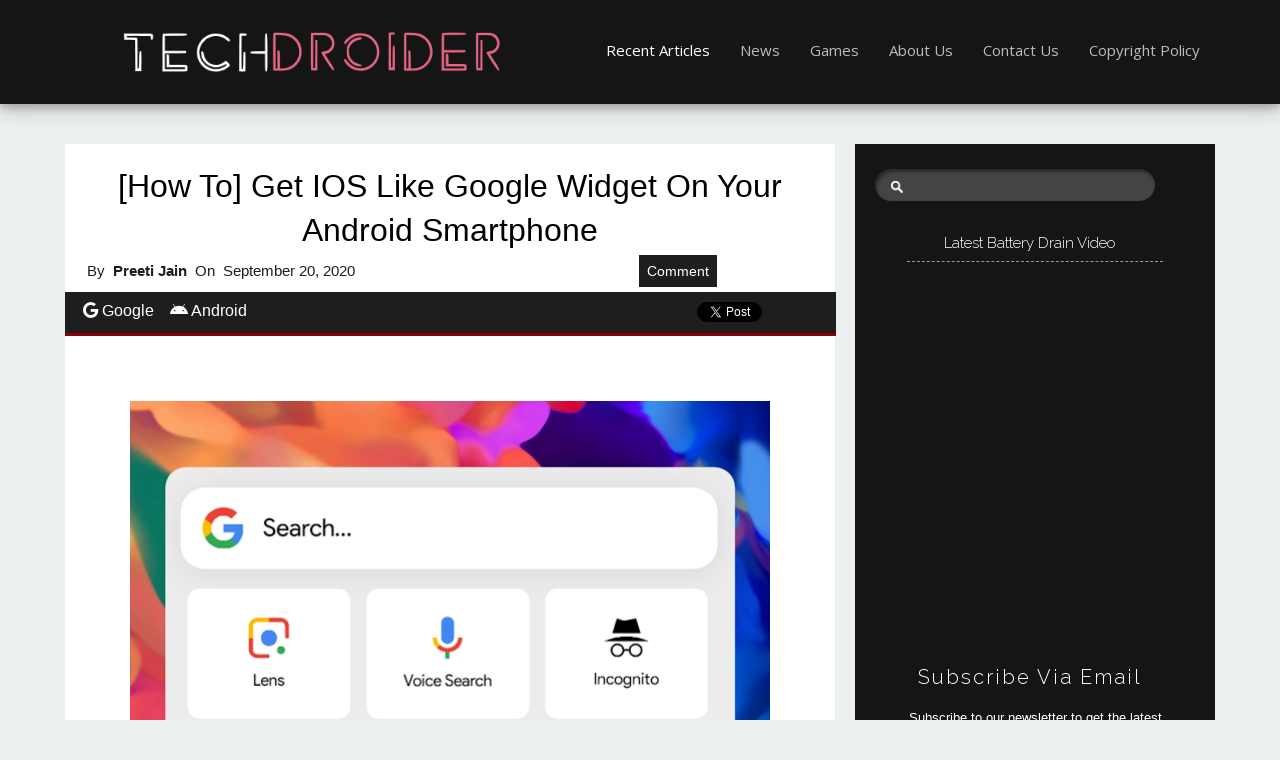

--- FILE ---
content_type: text/html; charset=UTF-8
request_url: https://www.techdroider.com/2020/09/how-to-get-ios-like-google-widget-on-android.html
body_size: 17056
content:
<!DOCTYPE html>
<html prefix='og: http://ogp.me/ns#' xmlns='http://www.w3.org/1999/xhtml' xmlns:b='http://www.google.com/2005/gml/b' xmlns:data='http://www.google.com/2005/gml/data' xmlns:expr='http://www.google.com/2005/gml/expr'>
<head>
<link href='https://www.blogger.com/static/v1/widgets/2944754296-widget_css_bundle.css' rel='stylesheet' type='text/css'/>
<meta content='0vabjyj30g1cyqwt2c9yubbyxkexw3' name='facebook-domain-verification'/>
<meta content='694703700547700' property='fb:pages'/>
<script crossorigin='anonymous' src='https://kit.fontawesome.com/e4a11f4be4.js'></script>
<script>
  window.fbAsyncInit = function() {
    FB.init({
      appId      : '397758130569132',
      xfbml      : true,
      version    : 'v2.8'
    });
    FB.AppEvents.logPageView();
  };

  (function(d, s, id){
     var js, fjs = d.getElementsByTagName(s)[0];
     if (d.getElementById(id)) {return;}
     js = d.createElement(s); js.id = id;
     js.src = "//connect.facebook.net/en_US/sdk.js";
     fjs.parentNode.insertBefore(js, fjs);
   }(document, 'script', 'facebook-jssdk'));
</script>
<meta content='#880000' name='theme-color'/>
<a link='https://plus.google.com/u/0/b/110050990513221373550/' rel='publisher'></a>
<script>
  (function(i,s,o,g,r,a,m){i['GoogleAnalyticsObject']=r;i[r]=i[r]||function(){
  (i[r].q=i[r].q||[]).push(arguments)},i[r].l=1*new Date();a=s.createElement(o),
  m=s.getElementsByTagName(o)[0];a.async=1;a.src=g;m.parentNode.insertBefore(a,m)
  })(window,document,'script','https://www.google-analytics.com/analytics.js','ga');

  ga('create', 'UA-50186357-1', 'auto');
  ga('send', 'pageview');

</script>
<meta content='#880000' name='theme-color'/>
<meta content='summary_large_image' name='twitter:card'/>
<meta content='@techdroider' name='twitter:site'/>
<meta content='@techdroider' name='twitter:creator'/>
<meta content='https://www.techdroider.com/' name='twitter:domain'/>
<meta content='https://www.techdroider.com/2020/09/how-to-get-ios-like-google-widget-on-android.html' name='twitter:url'/>
<meta content='[How to] Get iOS Like Google Widget on your Android Smartphone' name='twitter:title'/>
<meta content='https://blogger.googleusercontent.com/img/b/R29vZ2xl/AVvXsEhAFoX4rD_4U7W6vn5HrLndT7OO021qlsZPhD7Au9HByHqOVUOLQ273cJu5fc-RvLmo2qphyhSg0LY7B5tycVogGs6CHvtBu_z6shvPz-RJgu1R6A8oTDTa8ODfMyKPYAR7-Vcmiv4MAtgB/w640-h410/KWGT.png' name='twitter:image:src'/>
<meta content='https://www.techdroider.com/2020/09/how-to-get-ios-like-google-widget-on-android.html' name='twitter:url'/>
<link crossorigin='anonymous' href='https://use.fontawesome.com/releases/v5.8.1/css/all.css' integrity='sha384-50oBUHEmvpQ+1lW4y57PTFmhCaXp0ML5d60M1M7uH2+nqUivzIebhndOJK28anvf' rel='stylesheet'/>
<script src='//ajax.googleapis.com/ajax/libs/jquery/1.9.0/jquery.min.js'></script>
<meta content='text/html; charset=UTF-8' http-equiv='Content-Type'/>
<meta content='blogger' name='generator'/>
<link href='https://www.techdroider.com/favicon.ico' rel='icon' type='image/x-icon'/>
<link href='https://www.techdroider.com/2020/09/how-to-get-ios-like-google-widget-on-android.html' rel='canonical'/>
<link rel="alternate" type="application/atom+xml" title="TechDroider - Atom" href="https://www.techdroider.com/feeds/posts/default" />
<link rel="alternate" type="application/rss+xml" title="TechDroider - RSS" href="https://www.techdroider.com/feeds/posts/default?alt=rss" />
<link rel="service.post" type="application/atom+xml" title="TechDroider - Atom" href="https://www.blogger.com/feeds/6324876262409961831/posts/default" />

<link rel="alternate" type="application/atom+xml" title="TechDroider - Atom" href="https://www.techdroider.com/feeds/7056399315109909562/comments/default" />
<!--Can't find substitution for tag [blog.ieCssRetrofitLinks]-->
<link href='https://blogger.googleusercontent.com/img/b/R29vZ2xl/AVvXsEhAFoX4rD_4U7W6vn5HrLndT7OO021qlsZPhD7Au9HByHqOVUOLQ273cJu5fc-RvLmo2qphyhSg0LY7B5tycVogGs6CHvtBu_z6shvPz-RJgu1R6A8oTDTa8ODfMyKPYAR7-Vcmiv4MAtgB/w640-h410/KWGT.png' rel='image_src'/>
<meta content='https://www.techdroider.com/2020/09/how-to-get-ios-like-google-widget-on-android.html' property='og:url'/>
<meta content='[How to] Get iOS Like Google Widget on your Android Smartphone' property='og:title'/>
<meta content='We talk about general tech news, feature apps, Phone reviews, Smartphone updates, How to Guides, leaks, and rumors | Techdroider' property='og:description'/>
<meta content='https://blogger.googleusercontent.com/img/b/R29vZ2xl/AVvXsEhAFoX4rD_4U7W6vn5HrLndT7OO021qlsZPhD7Au9HByHqOVUOLQ273cJu5fc-RvLmo2qphyhSg0LY7B5tycVogGs6CHvtBu_z6shvPz-RJgu1R6A8oTDTa8ODfMyKPYAR7-Vcmiv4MAtgB/w1200-h630-p-k-no-nu/KWGT.png' property='og:image'/>
<title>[How to] Get iOS Like Google Widget on your Android Smartphone</title>
<!-- Meta Tags ~ www.blogtipsntricks.com -->
<meta charset='UTF-8'/>
<meta content='width=device-width, initial-scale=1, maximum-scale=1' name='viewport'/>
<!-- /Meta Tags ~ www.blogtipsntricks.com -->
<style id='page-skin-1' type='text/css'><!--
/*
//////////////////////////////////////////////////////////
//                                                      //
//                                                      //
//  Name       : TechDroider2017                       //
//                                                      //
//                                                      //
//                                                      //
//////////////////////////////////////////////////////////
*/
/*****************************************
reset.css
******************************************/
#Poll1{
background:#FFFFFF;
}
#Poll1 h2{
color:#1e1e1e;
}
.button {
background-color: #1e1e1e;
border: none;
color: white;
padding: 7px 20px;
text-align: center;
text-decoration: none;
display: inline-block;
font-size: 16px;
}
html,body,div,span,applet,object,iframe,h1,h2,h3,h4,h5,h6,p,blockquote,pre,a,abbr,acronym,address,big,cite,code,del,dfn,em,font,img,ins,kbd,q,s,samp,small,strike,strong,sub,sup,tt,var,dl,dt,dd,ol,ul,li,fieldset,form,label,legend,table,caption,tbody,tfoot,thead,tr,th,td,figure { margin:0; padding:0; }
article,aside,details,figcaption,figure,footer,header,hgroup,menu,nav,section { display:block; }
table { border-collapse: separate; border-spacing: 0; }
caption, th, td { text-align: left; font-weight: normal; }
blockquote:before, blockquote:after, q:before, q:after { content: ""; }
blockquote, q { quotes: "" ""; }
sup { vertical-align: super; font-size:smaller; }
a img{ border: none; }
ol, ul { padding: 10px 0 20px; margin: 0 0 0 35px; }
ol li { list-style-type: decimal; padding:0 0 5px; }
ul li { list-style-type: square; padding: 0 0 5px; }
ul ul, ol ol { padding: 0; }
h1, h2, h3, h4, h5, h6 { text-align: left; font-family: 'Raleway', 'sans-serif'; text-transform: capitalize; }
h1, h2, h3, h4, h6 { font-weight: normal; }
h5 { font-weight: bold; }
h5, h6 { text-transform: uppercase; letter-spacing: 2px; }
.post-body h1, .post-body h2 { font-size: 30px; letter-spacing: -0.5px; line-height: 1.361em; margin: 10px 0; padding: 5px 0; }
.post-body h3, .note { border-bottom: 2px solid #880008; font-size: 1.5em; line-height: 1.375em; margin: 10px 0; padding: 5px 0; display: block; }
.post-body h4 { border-bottom: 2px solid #880000; font-size: 1.188em; line-height: 1.526em; margin: 10px 0; padding: 5px 0; }
.post-body h5 {	font-weight: normal; letter-spacing: .3em; }
/*****************************************
Global Links CSS
******************************************/
/***** Btnt Social Share widget CSS ******/
.btnt-social { float: left; margin: 5px 20px 0 0;  }
/* Sidebar Content */
#onesignal-bell-container.onesignal-reset.onesignal-bell-container-bottom-right {
float: right;
bottom: 0;
right: 95%;
}
#Poll2 answerText{
font-size:19px;
}
.comment-link {
float: right;
font-size: 15px; /*this is the size of your font*/
}
a.comment-link {
color: #ffffff; /*the colour of the font */
}
.comment-links {
margin-left: 3%;
background-color:#1e1e1e;  /*this is the highlight colour of the comment link*/
padding:8px;  /*this provides space around the highlight colour and the text*/
font-size: 14px; /*this is the size of your font*/
}
a.comment-links {
color: #ffffff; /*the colour of the font */
}
.comment-main {
margin-left: 260px;
background-color:#1e1e1e;  /*this is the highlight colour of the comment link*/
padding:8px;  /*this provides space around the highlight colour and the text*/
font-size: 14px; /*this is the size of your font*/
}
a.comment-main {
color: #ffffff; /*the colour of the font */
}
.comment-mains {
margin-left: 3%;
background-color:#1e1e1e;  /*this is the highlight colour of the comment link*/
padding:8px;  /*this provides space around the highlight colour and the text*/
font-size: 14px; /*this is the size of your font*/
}
a.comment-mains {
color: #ffffff; /*the colour of the font */
}
.comment-mobile {
margin-left: 3%;
background-color:#1e1e1e;  /*this is the highlight colour of the comment link*/
/*this provides space around the highlight colour and the text*/
font-size: 14px; /*this is the size of your font*/
float: right;
}
a.comment-mobile {
color: #ffffff; /*the colour of the font */
}
::-moz-selection { background: #880008; color: #fff; text-shadow: none; }
::selection { background: #880008; color: #fff; text-shadow: none; }
a { color: #880008; text-decoration: none; transition: color .15s linear; -webkit-transition: color .15s linear; -moz-transition: color .15s linear; }
a:hover { color: #880000; text-decoration:none; }
body { background: #ecf0f1; color: #333; font-family: "open sans", sans-serif; font-size: 15px; line-height: 25px; }
.clr { clear:both; float:none; }
/*****************************************
Wrappers
******************************************/
.blogouter-wrapper { overflow: hidden; position: relative; width: 100%; }
.header-wrapper { background: #151515; position: relative; z-index: 999;  box-shadow: 0 4px 8px 0 rgba(0, 0, 0, 0.2), 0 6px 20px 0 rgba(0, 0, 0, 0.19); }
.ct-wrapper { padding: 0 20px; position: relative; max-width: 1150px; margin: 0 auto; }
.main-wrapper { width: auto; margin-right: 380px; }
#content { background: #fff; float: left; margin: 40px 0; position: relative; width: 100%; }
.sidebar-wrapper { background: #151515; color: #fff; font-size: 13px; width: 320px; float: right; padding: 15px 20px; margin: 40px 0; }
/**** Layout Styling CSS *****/
body#layout .header-wrapper { margin-top: 40px; }
body#layout #header { float: left; width: 50%; }
body#layout #navigation { float: right; width: 50%; }
body#layout .outer-wrapper, body#layout .sidebar-wrapper, body#layout .ct-wrapper { margin: 0; padding: 0; }
/*****************************************
Header CSS
******************************************/
#header{ float: left; margin: 0; overflow: hidden; text-align: center; }
#header h1 { padding: 0 20px; }
#header h1, #header h1 a { color: #FFFFFF; font-family: 'Pacifico',cursive; font-size: 30px; line-height: 81px; margin: 0;  text-transform: capitalize; }
#header p.description{ display: none; }
#header img{ border: 0 none; background: none; width: 80%; height: auto; margin: 0 auto; }
/*****************************************
Main Menu CSS
******************************************/
.main-nav { display: inline-block; position: relative; z-index: 1000; float: right; margin: 10px 0 0 0; }
.main-nav ul { width: 100%; padding: 0; margin: 0; text-align: right; }
.main-nav li { list-style-type: none; float: left;  padding: 0; }
.main-nav li a { color: #bbb; display: inline-block; margin: 0; padding: 28px 15px; text-transform: Capitalize; }
.main-nav ul li a:hover, .main-nav ul li a:active, .main-nav ul li.highlight a { color: #fff; text-decoration: none; }
.main-nav a#pull {  display: none;  }
/*****************************************
Blog Post CSS
******************************************/
.post { padding: 20px 5% 20px; display: inline-block; width: 90%; }
h1.post-title, h2.post-title { border: 0 none; color: black; font-size: 32px; font-weight: normal; letter-spacing: normal; line-height: 140%; padding: 0;  text-align: center; font-family: sans-serif; }
h1.post-title a, h2.post-title a { color: #000; text-decoration:none; }
h1.post-title a:hover, h2.post-title a:hover { color: #880008; text-decoration:none; }
.post-body { font-size: 16px; line-height: 25px; font-weight: normal; padding: 0; margin: 0; text-transform:auto; word-wrap:break-word; text-align: justify; }
.btnt-img { display: inline-block; height: 350px; margin: -15px 0 10px -5.5%; overflow: hidden; position: relative; width: 111%; }
.btnt-img img { width: 100%; min-height: 350px; }
.post-body img{ position:relative; }
.post-header, .post-info { text-transform: capitalize; line-height: 250%; overflow: hidden; color: #1e1e1e; font-size: 15px; border-bottom: 3px solid #880008; margin: 0px 0 20px -5.5%; padding: 0 2% 4px 2.5%; width: 106.5%; font-family:"Roboto", sans-serif; }
.post-headerss, .post-infoss { text-transform: capitalize; line-height: 250%; overflow: hidden; color: #1e1e1e; font-size: 15px; margin: 0px 0 0 -5.5%; padding: 0 2% 4px 2.5%; width: 106.5%; text-transform: none; font-family:"Roboto", sans-serif;  }
.post-infomain { text-transform: capitalize; line-height: 250%; overflow: hidden; color: #1e1e1e; font-size: 15px; border-bottom: 3px solid #880008; margin: 0px 0 20px -5.5%; padding: 0 2% 4px 2.5%; width: 106.5%; font-family:"Roboto", sans-serif; }
.post-infomain { margin: -25px 0 0 -5.5%; width: 106.7%; background:#1e1e1e }
.post-info { margin: 25px 0 0 -5.5%; width: 106.5%; background:#1e1e1e }
.post-header a { color: #1e1e1e; }
.post-header a:hover, .post-info a:hover { color: #880008; }
.post-header-line-1 { float: left; }z
.post-comment-link { background: url("https://blogger.googleusercontent.com/img/b/R29vZ2xl/AVvXsEjzl-lfK7cvdBoG07owSGNcNLdMQt8eFTZoj29PZTRUD3q8J6vTyiKm7-KHRUr_ZBiDamDJ56ndcoNws70DxI-NaVlEDAjkWai1X1awgEGd7r1cIKbeTUj_pR3oX85zLJJpZwUIwJ_zkmmj/s1600/sprites.png") no-repeat scroll 0 -40px transparent; padding: 0 15px 0 20px; }
.rmlink { float: right; }
.rmlink a {  no-repeat scroll 0 -140px transparent; color: #333333; display: inline-block; font-size: 13px; font-weight: bold; line-height: 16px; padding: 0 0 0 20px; text-transform: uppercase; }
.rmlink a:hover { color: #555; }
/******************************************
Misc
******************************************/
/***** Page Nav CSS *****/
.home-link, #blog-pager-newer-link a, #blog-pager-older-link a { background: #444; color: #fff; display: inline-block; padding: 8px 10px; }
.home-link:hover, #blog-pager-newer-link a:hover, #blog-pager-older-link a:hover { background: #880008; color: #FFFFFF; }
#blog-pager { text-align: center; padding: 10px 5% 10px 5%; font-size: 14px; font-weight: normal; line-height: 1.5; margin: 1em 0 2em; }
.showpageOf { display:none; }
.showpagePoint, .showpage a, .showpageNum a { margin: 0 10px 0 0; }
/***** Post Highlighter CSS *****/
blockquote { border-color: #2e2e2e; border-style: solid; border-width: 1px 0; color: white; font-style: italic; margin: 10px 0 20px; padding: 15px 40px; background: #2e2e2e; }
pre { background: #2e2e2e; font-size: 12px; line-height: 150%; -moz-border-radius:8px; -webkit-border-radius:8px; -o-border-radius:8px; -ms-border-radius:8px; -khtml-border-radius:8px; border-radius:8px; color: #FFFFFF; font-family: "Courier New",monospace; margin: 1em auto; padding: 1.5em 3em; white-space: pre-wrap; white-space: -moz-pre-wrap; white-space: -pre-wrap; white-space: -o-pre-wrap; word-wrap: break-word; }
code { font-family: "Courier New",monospace; font-size: 12px; background: #eee; color: #1E1E1E; }
/*****************************************
custom widget CSS
******************************************/
/***** Social Profile Icon Widget CSS *****/
.social-profile-icons { margin: 20px 0; overflow: hidden; }
.social-profile-icons ul { display: inline-block; margin: 0 auto !important; text-align: center; }
.social-profile-icons ul li { background: transparent !important; border: none !important; float: left; list-style-type: none !important; margin: 0 4px 10px !important; padding: 0 !important; }
.social-profile-icons ul li a, .social-profile-icons ul li a:hover { background: url("https://blogger.googleusercontent.com/img/b/R29vZ2xl/AVvXsEj3oE-rAGQmwaAAQIJzMRlti6TVCVmUGDVoMjbr8PfkjJInJ8gvt8DGGI0k575MtQvWL5LmLKOBsRHWwpEPD3_3vJOGgNTeIA_RQXY9hlxq4mucYvqY3wfrpMj8CUD2dAObcMtLOz5PVmdz/s1600/sprite_32x32.png") no-repeat scroll 0 0 #222; -moz-border-radius: 50%; -webkit-border-radius: 50%; border-radius: 50%; display: block; height: 38px; overflow: hidden; text-indent: -999px; transition: all 0.25s linear 0s; width: 38px; border: 1px solid rgba(0, 0, 0, 0.5); }
.social-profile-icons ul li.social-facebook a { background-position: -60px 3px; }
.social-profile-icons ul li.social-twitter a { background-position: -253px 3px; }
.social-profile-icons ul li.social-gplus a { background-position: -93px 3px; }
.social-profile-icons ul li.social-pinterest a { background-position: -157px 3px; }
.social-profile-icons ul li.social-rss a { background-position: -189px 3px; }
.social-profile-icons ul li.social-facebook a:hover { background-color: #3b5998; }
.social-profile-icons ul li.social-twitter a:hover { background-color: #00aced; }
.social-profile-icons ul li.social-gplus a:hover { background-color: #dd4b39; }
.social-profile-icons ul li.social-pinterest a:hover { background-color: #cb2027; }
.social-profile-icons ul li.social-rss a:hover { background-color: #F87E12; }
/***** Subscribe widget *****/
.sidebar #HTML100 { font-family: Verdana,Arial,Tahoma,sans-serif; padding: 30px 30px 0; text-align: center; margin: 0; }
.sidebar #HTML100 h5 { font-size: 20px; font-weight: normal; margin: 0 0 10px; border: none; }
.sidebar #HTML100 p { margin: 0 0 10px; }
/***** Form CSS *****/
input { color: #333; margin-top: 10px; width: 100%; -moz-box-sizing: border-box; box-sizing: border-box; }
input[type=text], select, textarea { box-shadow: none; background: #fff; border: 1px solid #bbb; color: #000; font-family: Verdana, Arial, Tahoma, sans-serif; font-size: 9px; padding: 12px 15px; text-transform: uppercase; vertical-align: middle; }
textarea { color: #333; font-size: 12px; text-transform: none; }
#subbox { background: url("https://blogger.googleusercontent.com/img/b/R29vZ2xl/AVvXsEiBwEO7Kf_x6V-RtKAMbJEiImoPxDvM9tmg208E8JZg9bM_pJhZGcEVpuGVL_DduSCZ1CVzRFaWTlsc6HFT2FnSaVuyjiFv-ZDeM_HFv7EYRD8C6_WFL_8vYvA-9mzlwUkCVUhBmtlAaGrs/s1600/email-icon.png") no-repeat scroll 16px 15px #FFFFFF; border-color: #eee; border-width: 3px; border-style: none none solid; -moz-border-radius: 3px; -webkit-border-radius: 3px; border-radius: 3px; color: #fff; color: #BBBBBB; font-family: Verdana,Arial,Tahoma,sans-serif; font-size: 9px; padding: 13px 15px 13px 45px; text-transform: uppercase; }
/***** Button CSS *****/
input[type="button"],
input[type="submit"], .showpageNum a, .showpage a, .showpagePoint { background: #2e2e2e; border-color: rgba(0, 0, 0, 0.1); border-width: 3px; border-style: none none solid; box-shadow: none; -moz-border-radius: 3px; -webkit-border-radius: 3px; border-radius: 3px; color: #fff; cursor: pointer; font-family: Verdana, Arial, Tahoma, sans-serif; font-size: 11px; font-weight: bold; padding: 12px 15px; text-decoration: none; text-transform: uppercase; display: inline-block; }
input:hover[type="button"],
input:hover[type="submit"], .showpageNum a:hover, .showpage a:hover, .showpagePoint { background: #880008; text-decoration: none; }
/***** Btnt Social Share widget CSS ******/
/***** Custom Labels *****/
.cloud-label-widget-content { display: inline-block; text-align: left; }
.cloud-label-widget-content .label-size { display: inline-block; float: left; margin: 5px 5px 0 0; opacity: 1; }
.cloud-label-widget-content .label-size a, .cloud-label-widget-content .label-size span { background: #444444; color: #999999; display: block; font-size: 14px; padding: 8px 10px; }
.cloud-label-widget-content .label-size:hover a, .cloud-label-widget-content .label-size span { background: #880008; color: #FFF !important; }
.cloud-label-widget-content .label-size .label-count { display: none; }
/***** Profile Widget CSS *****/
.Profile img { float: left; margin: 5px 10px 5px 0; padding: 5px; -webkit-border-radius: 50px; -moz-border-radius: 50px; border-radius: 50px; }
.profile-data { color: #999999; font: bold 20px/1.6em Arial,Helvetica,Tahoma,sans-serif; font-variant: small-caps; margin: 0; text-transform: capitalize; }
.profile-datablock { margin: 0.5em 0; }
.profile-textblock { line-height: 1.6em; margin: 0.5em 0; }
a.profile-link { clear:both; display:block; font:80% monospace; padding:10px 0; text-align: center; text-transform:capitalize; }
/***** Popular Post *****/
.sidebar-wrapper .popular-posts ul { counter-reset: popcount; margin: 0; padding: 0; }
.sidebar-wrapper .popular-posts ul li { font-family: Raleway,sans-serif; height: 160px; max-width: 300px; list-style: none !important; margin: 0 0 10px !important; overflow: hidden; padding: 0 !important; position: relative; border: 0; }
.sidebar-wrapper .PopularPosts .item-thumbnail { margin: 0; }
.sidebar-wrapper .PopularPosts ul li img { display: block; float: left; padding: 0; width: 300px; height: 160px; }
.sidebar-wrapper .PopularPosts .item-title { bottom:0; left: 0; right: 0; padding-bottom: 0; position: absolute; z-index: 999; }
.sidebar-wrapper .PopularPosts .item-title a { background: rgba(51, 51, 51, 0.6); color: #fff; display: block; font-size: 16px; line-height: normal; padding: 20px; text-transform: capitalize; }
.sidebar-wrapper .popular-posts ul li:hover .item-title a { color: #FFF; }
.sidebar-wrapper .popular-posts ul li:before { background: #880008; color: #fff; content: counter(popcount, decimal); counter-increment: popcount; float: left; font-size: 25px; line-height: 30px; list-style-type: none; padding: 0 12px 5px; position: absolute; top: 0; }
/*****************************************
Sidebar CSS
******************************************/
.sidebar { margin: 0; padding: 0; display:block; }
.sidebar h2, .sidebar h5 { border-bottom: 1px dashed #999; font-size: 15px; font-weight: normal; color: #fff; text-transform: capitalize; padding: 5px 10px 5px 0; text-align: center; margin: 20px 10%; }
.sidebar .widget { margin-bottom: 25px; }
.sidebar ul { clear: both; margin: 0 0 0 15px; padding: 0; }
.sidebar ul li { padding: 0 0 5px; }
.sidebar a { color: #eee; }
.sidebar a:hover { color: #bbb; }
/*****************************************
Footer CSS
******************************************/
#footer { background: #151515; width: 100%; color: #999; }
/***** Footer Credits CSS *****/
.footer-credits { font-size: 15px; font-style: italic; padding: 30px 15px; text-align: center; text-transform: capitalize; }
.footer-credits a:hover { color: #1abc9c; }
/*****************************************
Comments CSS
******************************************/
.comments { clear: both; margin: -40px 0 0; padding: 40px 10%; }
.comments h4 { border-bottom: 1px solid #ddd; font-size: 30px; line-height: normal; margin: 0 0 30px; padding: 0 0 10px; }
.comments .comments-content .comment-thread ol { overflow: hidden; margin: 0; }
.comments .comments-content .comment-thread ol li { list-style: none; }
.comments .comments-content .comment:first-child { padding-top: 0; }
.comments .comments-content .comment { margin-bottom: 0; padding-bottom: 0; }
.comments .avatar-image-container { max-height: 60px; width: 60px; border-radius: 50%; -moz-border-radius: 50%; -webkit-border-radius: 50%; }
.comments .avatar-image-container img { max-width: 60px; width: 100%; }
.comments .comment-block { border-bottom: 1px solid #f5f5f5; margin-left: 72px; padding: 0 0 0 20px; }
.comments .comments-content .comment-header a {  text-transform: capitalize; }
.comments .comments-content .user { display: block; font-family: 'Raleway','sans-serif'; }
.comments .comments-content .datetime { margin-left: 0; }
.comments .comments-content .datetime a { color: #333; font-size: 12px; text-transform: uppercase; }
.comments .comments-content .comment-header, .comments .comments-content .comment-content { margin: 0 20px 0 0; }
.comments .comment-block .comment-actions { display: block; text-align: right; }
.comments .comment .comment-actions a { font-family: 'Raleway','sans-serif'; font-size: 12px; font-weight: bold; line-height: normal; padding: 5px 8px; }
.comments .comment .comment-actions a:hover { text-decoration: none; }
.comments .thread-toggle { display: none; }
.comments .comments-content .inline-thread { margin: 0 0 20px 35px !important; padding: 0 0 0 20px; }
.comments .continue { display: none; }
/*****************************************
Responsive styles
******************************************/
@media screen and (min-width: 601px) {
#HTML3 { display:none; }
#HTML1 { display:none; }
.comment-mobile  { display: none; }
#mobads { display:none; }
}
@media screen and (max-width: 1100px) {
.main-wrapper { margin: 0 !important; width: 100%; }
.sidebar-wrapper { float: left; padding: 0 15px; width: auto; }
.sidebar-wrapper .widget { border: none; margin: 0px auto 10px auto; }
}
@media screen and (max-width: 960px) {
#header { float: none; }
#header h1, #header h1 a { text-align: center; }
.main-nav { display: block; width: 100%; float: none; }
.main-nav ul { text-align: center; }
.main-nav ul { display: none; height: auto; }
.main-nav a#pull { background-color: #1E1E1E; border-bottom: 1px solid #2e2e2e; color: #fff; display: inline-block; font-family: raleway; font-size: 13px; font-weight: bold; padding: 10px 3%; position: relative; text-align: left; text-transform: uppercase; width: 94%; }
.main-nav a#pull:after { content:""; background: url('https://blogger.googleusercontent.com/img/b/R29vZ2xl/AVvXsEg52M3b6CuxV8cxWZPP2Ei-m_zAnXq5pq5ndLGp1npgYz4boB_fnA3KXAXEi50M7gstSo665RbaxnpsuEpdzVx7Q_lkZ5jEIlwiFSnvpJ6ujjd_UxCceBX5Sau3dQgk1u9tnJhhoyDq37oN/s1600/nav-icon.png') no-repeat; width: 30px; height: 30px; display: inline-block; position: absolute; right: 15px; top: 10px; }
.main-nav li { display: block; float: none; width: 100%; }
.main-nav li a { background: #333; padding: 15px 20px; display: block; }
.main-nav li a:hover, nav a:active { border: none; color: #eee; }
.ct-wrapper { padding: 0 0; }
}
@media screen and (max-width: 768px){
#comment-editor { margin: 10px; }
}
@media screen and (max-width: 600px){
.btnt-social { display: none; }
#HTML4 { display:none; }
.sidebar-wrapper { display:none; }
#deskads { display:none; }
h1.post-title, h2.post-title { font-size: 20px; }
.btnt-img { margin: -15px 0 10px -5.5%; width: 111%; height: auto; }
.btnt-img img { min-height: 0; }
.comment-links { display: none; }
.comment-main  { display: none; }
.comment-mains  { display: none; }
}
@media screen and (max-width: 420px){
.comments .comments-content .datetime{ display: block; float: none; }
.comments .comments-content .comment-header { height: 70px; }
}
@media screen and (max-width: 320px){
.sidebar-wrapper .PopularPosts ul li img { max-width: 300px; width: 100%; }
.comments .comments-content .comment-replies { margin-left: 0; }
}
.authorbox {
background-color: #ffffff;
color: #1e1e1e;
min-height: 80px;
overflow: hidden;
width: 100%;
clear: both;
}
.authorbox h4{
font-size: 20px;
margin: 0 0 2px 0;
}
.authorbox .authorimg {
border-radius: 99%;
display: block;
float: left;
width: 100px;
margin-top: 10px;tw
}
.roundrect {
border-radius: 50px;
}
.authorbox .authorimg>img {
border-radius: 99%;
width: 100px;
max-width: 100% !important;
border: 0;
text-shadow: none;
padding: 0;
}
.authorbox .wraptext {
margin-left: 116px;
line-height: 1.5;
}
/* Post Table by www.bloggerspice.com */
.post-body table {width:100%;}
.post-body table td, .post-body table caption{border:1px solid #F1F1F1; width: 23%; text-align:left;vertical-align:top;}
.post-body table th {border:1px solid #e6e6e6;padding:10px;text-align:left;vertical-align:top;}
.post-body table.tr-caption-container {border:1px solid #eee;}
.post-body th{font-weight:700;}
.post-body table caption{border:none;font-style:italic;}
.post-body td, .post-body th{vertical-align:top;text-align:left;font-size:13px;padding:3px 5px;border:1px solid #eee;}
.post-body th{background:#880000; color:#ffffff;}
.post-body th:hover{background:#1e1e1e;}
.post-body td a{color:#880008;}
.post-body td a:hover{color:#880008;}
.post-body table.tr-caption-container td {border:none;padding:8px;}
.post-body table.tr-caption-container, .post-body table.tr-caption-container img, .post-body img {max-width:100%;height:auto;top:15px}
.post-body td.tr-caption {color:#666;font-size:80%;padding:0px 8px 8px !important;}
table.gsc-search-box td.gsc-input{padding-right:40px!important}.gsc-search-button{display:none!important}input.gsc-input{padding:5px 0 8px 40px !important;height:32px;font-size:13px;color:#fff;border-radius:19px;border-width:0!important;width:100%!important;box-shadow:2px 3px 3px #292929 inset;background:#fff url(https://blogger.googleusercontent.com/img/b/R29vZ2xl/AVvXsEg61-QcUO7A4Tf7jveGaoN_dRCfyXHaDOH03gNRpmdUoEWwHIC_c1HgARMgkuKcRA5yLi1urVzB-qdbRmWKqAfwXd2rK9c8GYU-xwXxhKeO8pCRvD0ZyP57n6_BskjAnMmqf7zOR7kZ3Mln/s1600/Search-icon.png) no-repeat scroll 16px 12px;background-color:#444;background-size:12px;text-shadow:1px 3px 3px #0B0A0A}
/* Contact Form Container */
.contact-form-widget {
width: 500px;
max-width: 100%;
margin: 0 auto;
padding: 10px;
background: #Ffffff;
color: #000;
border: 1px solid #C1C1C1;
box-shadow: 0 1px 4px rgba(0, 0, 0, 0.25);
border-radius: 10px;
}
/* Fields and submit button */
.contact-form-name, .contact-form-email, .contact-form-email-message {
width: 100%;
max-width: 100%;
margin-bottom: 10px;
color: #000;
}
/* Submit button style */
.contact-form-button-submit {
padding: 0px;
border-color: #C1C1C1;
background: #E3E3E3;
color: #585858;
width: 20%;
max-width: 20%;
margin-bottom: 10px;
height: 20%
}
/* Submit button on mouseover */
.contact-form-button-submit:hover{
background: #4C8EF9;
color: #ffffff;
border: 1px solid #FAFAFA;
}

--></style>
<style type='text/css'>.post-body img { height: auto; max-width: 100%; display: block;
    margin: 0 auto; }</style>
<link href='https://fonts.googleapis.com/css?family=Open+Sans:400,400italic,600|Pacifico|Raleway:300,600' rel='stylesheet' type='text/css'/>
<script src='https://ajax.googleapis.com/ajax/libs/jquery/2.0.3/jquery.min.js' type='text/javascript'></script>
<!--[if IE]> <script src="https://html5shiv.googlecode.com/svn/trunk/html5.js"></script> <![endif]-->
<!--[if (gte IE 6)&(lte IE 8)]> <script type="text/javascript" src="https://blogtipsntricks.googlecode.com/files/selectivizr-min.js"></script> <![endif]-->
<!--[if lt IE 9]> <script src="https://ie7-js.googlecode.com/svn/version/2.1(beta4)/IE9.js"></script> <![endif]-->
<meta content='397758130569132' property='fb:app_id'/>
<link href='https://www.blogger.com/dyn-css/authorization.css?targetBlogID=6324876262409961831&amp;zx=c5518a8d-9138-4049-8501-12052b3f9c92' media='none' onload='if(media!=&#39;all&#39;)media=&#39;all&#39;' rel='stylesheet'/><noscript><link href='https://www.blogger.com/dyn-css/authorization.css?targetBlogID=6324876262409961831&amp;zx=c5518a8d-9138-4049-8501-12052b3f9c92' rel='stylesheet'/></noscript>
<meta name='google-adsense-platform-account' content='ca-host-pub-1556223355139109'/>
<meta name='google-adsense-platform-domain' content='blogspot.com'/>

<!-- data-ad-client=ca-pub-5698371623486689 -->

</head>
<!--<body>-->
<body>
<div id='fb-root'></div>
<script>(function(d, s, id) {
  var js, fjs = d.getElementsByTagName(s)[0];
  if (d.getElementById(id)) return;
  js = d.createElement(s); js.id = id;
  js.src = "//connect.facebook.net/en_GB/sdk.js#xfbml=1&version=v2.8&appId=397758130569132";
  fjs.parentNode.insertBefore(js, fjs);
}(document, 'script', 'facebook-jssdk'));</script>
<div class='blogouter-wrapper'>
<header class='header-wrapper'>
<div class='ct-wrapper'>
<div class='header section' id='header'><div class='widget Header' data-version='1' id='Header1'>
<div id='header-inner'>
<a href='https://www.techdroider.com/' style='display: block'>
<img alt='TechDroider' id='Header1_headerimg' src='https://blogger.googleusercontent.com/img/a/AVvXsEiyOcO3DfbRh0NWFnsSkfLiCi5iEaupWuhll3mkjX2tQrWZMlpvd1OtYCBKqO4HuNB-0kc_4S6MTeAdO4yBW5WWEJxeB6oczrxdUfOB3vvkKCWJuov_326sWv4wZn6GiL3OtvVyHw-9oB37MY7K1Q4C-1m4oq1-7jHps1vy3R3HWVDVEAkYUYloQggxMh_i=s500' style='display: block'/>
</a>
</div>
</div></div>
<div class='navigation section' id='navigation'><div class='widget HTML' data-version='1' id='HTML99'>
<nav class='main-nav'>
<ul>
<li><a href='https://www.techdroider.com/'>Recent Articles</a></li>
<li><a href='https://www.techdroider.com/search/label/News'> News</a></li>
<li><a href='https://www.techdroider.com/search/label/games'> Games</a></li>
<li><a href='https://www.techdroider.com/p/about-us.html'> About Us</a></li>
<li><a href='https://www.techdroider.com/p/contact-us.html'> Contact Us</a></li>
<li><a href='https://www.techdroider.com/p/copyright-policy.html'> Copyright Policy</a></li>
</ul>
<a href='#' id='pull'>Menu</a>
</nav>
</div></div>
<div class='clr'></div>
</div><!-- /ct-wrapper -->
</header><!-- /header-wrapper -->
<!-- <div id='mobads'> &lt;center&gt; &lt;script async=&quot;&quot; src=&quot;//pagead2.googlesyndication.com/pagead/js/adsbygoogle.js&quot;&gt;&lt;/script&gt; &lt; between and side &gt; &lt;br /&gt; &lt;ins class=&quot;adsbygoogle&quot; data-ad-client=&quot;ca-pub-5698371623486689&quot; data-ad-slot=&quot;5796448058&quot; style=&quot;display: inline-block; height: 250px; width: 300px;&quot;&gt;&lt;/ins&gt;&lt;script&gt; (adsbygoogle = window.adsbygoogle || []).push({}); &lt;/script&gt; &lt;/center&gt; </div> -->
<div class='ct-wrapper'>
<div class='outer-wrapper'>
<div class='main-wrapper'>
<div class='content section' id='content'><div class='widget Blog' data-version='1' id='Blog1'>
<div class='blog-posts h-feed'>
<!--Can't find substitution for tag [defaultAdStart]-->
<div class='post-outer'>
<div class='post h-entry'>
<h1 class='post-title entry-title'>
[How to] Get iOS Like Google Widget on your Android Smartphone
</h1>
<div class='post-header'>
<div class='post-header-line-1'>
<span class='post-author vcard' itemscope='itemscope' itemtype='https://schema.org/Person'>
<a href='https://www.techdroider.com/p/about-us.html#Team'>
<span class='fn author'>&#160;By&#160;&#160;<b>Preeti Jain</b></span></a>


          &#160;on&#160;
        
        
</span>
<span class='post-timestamp'>
September 20, 2020
</span>
&#160;&#160;&#160;&#160;

<a class='comment-main' href='https://www.techdroider.com/2020/09/how-to-get-ios-like-google-widget-on-android.html#disqus_thread' style='color:#ffffff'></a>
</div>
</div>
<div class='post-infomain'>
<a href='https://www.techdroider.com/search/label/google'><font color='white' size='3'><i class='fa fa-google'></i> Google</font></a>
&#160;&#160;      
<a href='https://www.techdroider.com/search/label/android'><font color='white' size='3'><i class='fa fa-android'></i> Android</font></a>
&#160;&#160;      
<a class='comment-mobile' href='https://www.techdroider.com/2020/09/how-to-get-ios-like-google-widget-on-android.html#disqus_thread' style='color:#ffffff'></a>
<div style='float: right; margin: 5px 20px 0 0; line-height: normal;'><span class='btnt-social'><span class='fb-like' data-layout='button_count' data-send='false' data-show-faces='false' data-width='450'></span></span><span class='btnt-social'><a class='twitter-share-button' href='https://twitter.com/share'>Tweet</a></span><span class='btnt-social'><g:plusone size='medium'></g:plusone></span></div>
</div>
<div class='post-body entry-content' id='post-body-7056399315109909562'>




<br>

<div class="separator" style="clear: both; text-align: center;"><a href="https://blogger.googleusercontent.com/img/b/R29vZ2xl/AVvXsEhAFoX4rD_4U7W6vn5HrLndT7OO021qlsZPhD7Au9HByHqOVUOLQ273cJu5fc-RvLmo2qphyhSg0LY7B5tycVogGs6CHvtBu_z6shvPz-RJgu1R6A8oTDTa8ODfMyKPYAR7-Vcmiv4MAtgB/s1080/KWGT.png" style="margin-left: 1em; margin-right: 1em;"><img border="0" data-original-height="693" data-original-width="1080" height="410" src="https://blogger.googleusercontent.com/img/b/R29vZ2xl/AVvXsEhAFoX4rD_4U7W6vn5HrLndT7OO021qlsZPhD7Au9HByHqOVUOLQ273cJu5fc-RvLmo2qphyhSg0LY7B5tycVogGs6CHvtBu_z6shvPz-RJgu1R6A8oTDTa8ODfMyKPYAR7-Vcmiv4MAtgB/w640-h410/KWGT.png" width="640" /></a></div><p>With the all new iOS 14 and Google's Special Widget for iPhone, it's all Clear&nbsp;Google cares more about widgets on iPhone than Android. Good News is, you now can get the same Widget on your Android Smartphone with KWGT.</p><p><br /></p><p>Credits to <a href="https://twitter.com/josiah3123/status/1307264905733697538" rel="nofollow" target="_blank">Joseph</a> for making this Incredible Fully-Functional Widget for Android, All you need to do is Install the Pro Version of KWGT, Download the Kustom Widget, and Download a few Google Applications mentioned below for the Google Lens, Google Assistant, and Incognito Mode Buttons to work.&nbsp;</p><p><br /><iframe allow="accelerometer; autoplay; clipboard-write; encrypted-media; gyroscope; picture-in-picture" allowfullscreen="" frameborder="0" height="315" src="https://www.youtube.com/embed/eF7Uv3k-8W4" width="100%"></iframe><br /></p><p><b><br /></b></p><p><b>[Steps] How to Get iOS Like Google Widget on your Android Smartphone</b></p><p></p><ol style="text-align: left;"><li>Download KWGT Pro from Google Play Store</li><li>Download&nbsp;<a href="https://drive.google.com/file/d/12sh9oz0kzUZP8C7Ef7F4d1tpQvoZoMXp/view?usp=sharing" rel="nofollow" target="_blank">Kustom Widgets Zip File</a>&nbsp;(Made by Joseph) and Extract It.</li><li>Download <a href="https://play.google.com/store/apps/details?id=com.google.android.apps.googleassistant" rel="nofollow" target="_blank">Google Assistant</a>, <a href="https://play.google.com/store/apps/details?id=com.google.ar.lens" rel="nofollow" target="_blank">Google Lens</a> and <a href="https://play.google.com/store/apps/details?id=com.hsv.privatebrowser" rel="nofollow" target="_blank">Incognito Browser</a></li><li>Make a new KWGT Widget on your HomeScreen.</li><li>Open KWGT Pro, Open Folder (Near Search), and Select Widget from the Extracted Folder</li><li>Tap On that Widget, Set the Size According to your HomeScreen Size (Use Layer - Scale).</li><li>Enjoy</li></ol><div><br /></div><div><br /><script async="" src="https://pagead2.googlesyndication.com/pagead/js/adsbygoogle.js"></script>
<ins class="adsbygoogle" data-ad-client="ca-pub-5698371623486689" data-ad-format="fluid" data-ad-layout="in-article" data-ad-slot="2410265713" style="display: block; text-align: center;"></ins>
<script>
     (adsbygoogle = window.adsbygoogle || []).push({});
  </script></div><p></p><br><p>Joseph Plans to make other iOS 14 Like Widgets, So make sure to Follow him and Ofcourse we'll update this Article whenever he posts something new.</p><p></p><p>Cool.. Right? Post your Screenshots in the below Comment Section.</p><p><br /></p>


     <br> 


<div style='clear: both;'></div>
</div>
<div class='post-footer' style='     height: 20px;     background: #ecf0f1;     width: 111.2%;     left: inherit;     align-items: center;     margin: 0px 0 10px -5.5%; '>
<div class='post-footer-line post-footer-line-1'>
</div>
<div class='post-footer-line post-footer-line-2'>
</div>
<div class='post-footer-line post-footer-line-3'><span class='post-location'>
</span>
</div>
</div>
</div>
<div class='comments' id='comments'>
<a name='comments'></a>
<h4>
0
&#160;:
        
</h4>
<div id='Blog1_comments-block-wrapper'>
<dl class='avatar-comment-indent' id='comments-block'>
</dl>
</div>
<p class='comment-footer'>
</p>
<div id='backlinks-container'>
<div id='Blog1_backlinks-container'>
</div>
</div>
</div>
</div>
<!--Can't find substitution for tag [adEnd]-->
</div>
<div class='clr'></div>
<div class='blog-pager' id='blog-pager'>
<span id='blog-pager-newer-link'>
<a class='blog-pager-newer-link' href='https://www.techdroider.com/2020/09/google-expected-to-sell-only-800k-units-pixel-5.html' id='Blog1_blog-pager-newer-link' title='Newer Post'>Newer Post</a>
</span>
<span id='blog-pager-older-link'>
<a class='blog-pager-older-link' href='https://www.techdroider.com/2020/09/oneplus-8t-official-teaser-is-now-live.html' id='Blog1_blog-pager-older-link' title='Older Post'>Older Post</a>
</span>
<a class='home-link' href='https://www.techdroider.com/'>Home</a>
</div>
<div class='clear'></div>
</div><div class='widget HTML' data-version='1' id='HTML5'>
<script type='text/javascript'>
                var disqus_shortname = 'techdroiders';
                var disqus_blogger_current_url = "https://www.techdroider.com/2020/09/how-to-get-ios-like-google-widget-on-android.html";
                if (!disqus_blogger_current_url.length) {
                    disqus_blogger_current_url = "https://www.techdroider.com/2020/09/how-to-get-ios-like-google-widget-on-android.html";
                }
                var disqus_blogger_homepage_url = "https://www.techdroider.com/";
                var disqus_blogger_canonical_homepage_url = "https://www.techdroider.com/";
            </script>
<style type='text/css'>
                    #comments {display:none;}
                </style>
<script type='text/javascript'>
                    (function() {
                        var bloggerjs = document.createElement('script');
                        bloggerjs.type = 'text/javascript';
                        bloggerjs.async = true;
                        bloggerjs.src = '//'+disqus_shortname+'.disqus.com/blogger_item.js';
                        (document.getElementsByTagName('head')[0] || document.getElementsByTagName('body')[0]).appendChild(bloggerjs);
                    })();
                </script>
<style type='text/css'>
                    .post-comment-link { visibility: hidden; }
                </style>
<script type='text/javascript'>
                (function() {
                    var bloggerjs = document.createElement('script');
                    bloggerjs.type = 'text/javascript';
                    bloggerjs.async = true;
                    bloggerjs.src = '//'+disqus_shortname+'.disqus.com/blogger_index.js';
                    (document.getElementsByTagName('head')[0] || document.getElementsByTagName('body')[0]).appendChild(bloggerjs);
                })();
                </script>
</div><div class='widget HTML' data-version='1' id='HTML105'>
<div class='footer-email-sub'>
<div class='ct-wrapper'>
</div>
<div class='clr'></div>
</div>
<div class='footer-nav'>
<div class='ct-wrapper'>
</div>
</div>
<div class='footer-bottom'>
</div>
</div></div>
</div><!-- /main-wrapper -->
<aside class='sidebar-wrapper'>
<div class='sidebar section' id='sidebar'><div class='widget BlogSearch' data-version='1' id='BlogSearch1'>
<div class='widget-content'>
<div id='BlogSearch1_form'>
<form action='https://www.techdroider.com/search' class='gsc-search-box'>
<table cellpadding='0' cellspacing='0' class='gsc-search-box'>
<tbody>
<tr>
<td class='gsc-input'>
<input autocomplete='off' class='gsc-input' name='q' size='10' title='search' type='text' value=''/>
</td>
<td class='gsc-search-button'>
<input class='gsc-search-button' title='search' type='submit' value='Search'/>
</td>
</tr>
</tbody>
</table>
</form>
</div>
</div>
<div class='clear'></div>
</div><div class='widget HTML' data-version='1' id='HTML3'>
<h2 class='title'>LATEST</h2>
<div class='widget-content'>
<script async="async" src="//pagead2.googlesyndication.com/pagead/js/adsbygoogle.js"></script>
<!-- between and side -->
<ins class="adsbygoogle"
     style="display:inline-block;width:300px;height:250px"
     data-ad-client="ca-pub-5698371623486689"
     data-ad-slot="5796448058"></ins>
<script>
(adsbygoogle = window.adsbygoogle || []).push({});
</script>
</div>
<div class='clear'></div>
</div><div class='widget HTML' data-version='1' id='HTML8'>
<h2 class='title'>Latest Battery Drain Video</h2>
<div class='widget-content'>
<iframe width="100%" height="315" src="https://www.youtube.com/embed/TBM_40Qi-Zc" frameborder="0" allowfullscreen></iframe>
</div>
<div class='clear'></div>
</div><div class='widget HTML' data-version='1' id='HTML100'>
<h5>Subscribe Via Email</h5>
<p>Subscribe to our newsletter to get the latest updates to your inbox.</p>
<div id='btntEmailsub'>
<form action='https://feedburner.google.com/fb/a/mailverify' id='subscribe' method='post' onsubmit='window.open(&#39;https://feedburner.google.com/fb/a/mailverify?uri=Techdroider&#39;, &#39;popupwindow&#39;, &#39;scrollbars=yes,width=550,height=520&#39;);return true' target='popupwindow'>
<input name='uri' type='hidden' value='Techdroider'/>
<input name='loc' type='hidden' value='en_US'/>
<input id='subbox' name='email' onblur='if (this.value == "") {this.value = "Enter your email...";}' onfocus='if (this.value == "Enter your email...") {this.value = ""}' type='text' value='Enter your email...'/>
<input id='subbutton' title='' type='submit' value='Sign up'/>
</form>
</div>
<div class='social-profile-icons'>
<font color='white' size='6%'>
<a href='https://www.telegram.me/techdroider' style='color:white'>
<i class='fab fa-telegram'></i></a>&#160;&#160;
<a href='https://www.facebook.com/techdroider' style='color:white'><i class='fab fa-facebook-f'></i></a>&#160;&#160;
<a href='https://www.twitter.com/techdroider' style='color:white'><i class='fab fa-twitter'></i></a>&#160;&#160;
<a href='https://www.youtube.com/techdroiders' style='color:white'><i class='fab fa-youtube'></i></a>&#160;&#160;

</font>
</div>
</div><div class='widget HTML' data-version='1' id='HTML4'>
<div class='widget-content'>
<div>
<script async="async" src="//pagead2.googlesyndication.com/pagead/js/adsbygoogle.js"></script>
<!-- sidez -->
<ins class="adsbygoogle"
     style="display:inline-block;width:300px;height:600px"
     data-ad-client="ca-pub-5698371623486689"
     data-ad-slot="9513361318"></ins>
<script>
(adsbygoogle = window.adsbygoogle || []).push({});
</script>
</div>
</div>
<div class='clear'></div>
</div><div class='widget FeaturedPost' data-version='1' id='FeaturedPost1'>
<h2 class='title'>What&#39;s HOT</h2>
<div class='post-summary'>
<h3><a href='https://www.techdroider.com/2018/10/samsung-galaxy-x.html'>Samsung Galaxy X with Foldable Display is Coming Next Month</a></h3>
<p>
    Samsung on its Official twitter just revealed that they&#39;re announcing a new product next month and that highly is the Galaxy X with ...
</p>
<img class='image' src='https://blogger.googleusercontent.com/img/b/R29vZ2xl/AVvXsEisU7dWUPQDFbOUCzOVQpL0NeRaiKpUIwAe6Wk4y6hTs9u00PUBhjdPzBHkcECARyU_pJ5WDk5xQTfGduC1FCmBGnWYxHamPGMjxeOWZ9WGxMvptPER_AJeCH5J8AFPZnuVv-Y1ff74f9L8/s1600/2018226-samsung-galaxy-f-half-open-nieuwemobiel-5b7471e8be60b.jpg'/>
</div>
<style type='text/css'>
    .image {
      width: 100%;
    }
  </style>
<div class='clear'></div>
</div><div class='widget HTML' data-version='1' id='HTML15'>
<div class='widget-content'>
<!-- Go to www.addthis.com/dashboard to customize your tools -->
<script type="text/javascript" src="//s7.addthis.com/js/300/addthis_widget.js#pubid=ra-5354d5e1617470ab"></script>
</div>
<div class='clear'></div>
</div><div class='widget HTML' data-version='1' id='HTML9'>
<h2 class='title'>Latest Articles</h2>
<div class='widget-content'>
<div class="recentpoststyle">
<script type="text/javascript">
function showlatestposts(e){for(var t=0;t<posts_no;t++){var r,s=e.feed.entry[t],n=s.title.$t;if(t==e.feed.entry.length)break;for(var a=0;a<s.link.length;a++)if("alternate"==s.link[a].rel){r=s.link[a].href;break}n=n.link(r);var i="... read more";i=i.link(r);var l=s.published.$t,o=l.substring(0,4),u=l.substring(5,7),c=l.substring(8,10),m=new Array;if(m[1]="Jan",m[2]="Feb",m[3]="Mar",m[4]="Apr",m[5]="May",m[6]="Jun",m[7]="Jul",m[8]="Aug",m[9]="Sep",m[10]="Oct",m[11]="Nov",m[12]="Dec","content"in s)var d=s.content.$t;else if("summary"in s)var d=s.summary.$t;else var d="";var v=/<\S[^>]*>/g;if(d=d.replace(v,""),document.write('<li class="recent-post-title">'),document.write(n),document.write('</li><div class="recent-post-summ">'),1==post_summary)if(d.length<summary_chars)document.write(d);else{d=d.substring(0,summary_chars);var f=d.lastIndexOf(" ");d=d.substring(0,f),document.write(d+" "+i)}document.write("</div>"),1==posts_date&&document.write('<div class="post-date">'+m[parseInt(u,10)]+" "+c+" "+o+"</div>")}}
</script>
<script type="text/javascript">
var posts_no = 5;var posts_date = true;var post_summary = true;var summary_chars = 80;</script>
<script src="/feeds/posts/default?orderby=published&amp;alt=json-in-script&amp;callback=showlatestposts">
</script><a style="font-size: 9px; color: #CECECE;margin-top:10px;" href="https://helplogger.blogspot.com/2014/11/5-cool-recent-post-widgets-for-blogger.html" rel="nofollow"></a>
<noscript>Your browser does not support JavaScript!</noscript>
<style type="text/css">
.recentpoststyle {counter-reset: countposts;list-style-type: none;}
.recentpoststyle a {text-decoration: none; color: #ffffff;}
.recentpoststyle a:hover {color: #ffffff;}
.recentpoststyle li:before {content: counter(countposts,decimal);counter-increment: countposts;float: left;z-index: 2;position:relative;font-size: 20px;font-weight: bold;color: #fff;background: #880000; margin: 15px 5px 0px -6px; padding: 0px 10px; border-radius: 100%;}
li.recent-post-title { padding: 5px 0px;}
.recent-post-title { font-family: "Avant Garde",Avantgarde,"Century Gothic",CenturyGothic,AppleGothic,sans-serif;}
.recent-post-title a {color: #ffffff;font-size: 13px; text-decoration: none; padding: 2px; font-weight: bold;}
.post-date {padding: 5px 2px 5px 30px; font-size: 11px; color: #999; margin-bottom: 5px;}
.recent-post-summ { border-left: 1px solid #880000; color: #ffffff; padding: 0px 5px 0px 20px; margin-left: 11px; font-family: Garamond,Baskerville,"Baskerville Old Face","Hoefler Text","Times New Roman",serif; font-size: 15px;}
</style></div>
</div>
<div class='clear'></div>
</div><div class='widget HTML' data-version='1' id='HTML10'>
<div class='widget-content'>
<div id="fb-root"></div>
<script>(function(d, s, id) {
  var js, fjs = d.getElementsByTagName(s)[0];
  if (d.getElementById(id)) return;
  js = d.createElement(s); js.id = id;
  js.src = "//connect.facebook.net/en_US/sdk.js#xfbml=1&version=v2.5&appId=1054433114568737";
  fjs.parentNode.insertBefore(js, fjs);
}(document, 'script', 'facebook-jssdk'));</script>
</div>
<div class='clear'></div>
</div><div class='widget ContactForm' data-version='1' id='ContactForm1'>
<h2 class='title' style='     display: none; '>Contact</h2>
<div class='contact-form-widget' style='     display: none; '>
<div class='form'>
<form name='contact-form'>
<p></p>
Name
<br/>
<input class='contact-form-name' id='ContactForm1_contact-form-name' name='name' size='30' type='text' value=''/>
<p></p>
Email
<span style='font-weight: bolder;'>*</span>
<br/>
<input class='contact-form-email' id='ContactForm1_contact-form-email' name='email' size='30' type='text' value=''/>
<p></p>
Message
<span style='font-weight: bolder;'>*</span>
<br/>
<textarea class='contact-form-email-message' cols='25' id='ContactForm1_contact-form-email-message' name='email-message' rows='5'></textarea>
<p></p>
<input class='contact-form-button contact-form-button-submit' id='ContactForm1_contact-form-submit' type='button' value='Send'/>
<p></p>
<div style='text-align: center; max-width: 222px; width: 100%'>
<p class='contact-form-error-message' id='ContactForm1_contact-form-error-message'></p>
<p class='contact-form-success-message' id='ContactForm1_contact-form-success-message'></p>
</div>
</form>
</div>
</div>
<div class='clear'></div>
</div></div>
</aside><!-- /sidebar-wrapper -->
<div class='clr'></div>
</div><!-- /outer-wrapper -->
</div><!-- /ct-wrapper -->
<footer id='footer'>
<div class='ct-wrapper'>
<center><a href='https://www.techdroider.com'><img height='10%' src='https://blogger.googleusercontent.com/img/b/R29vZ2xl/AVvXsEhQDFfTzRqVBEQ6IWszMz-SEyfLLOY2zb7VZ6PeG2z_YgJUt7BsNMndcBOA0CW9MxF5JFu7qesqKxC4TqEpT0p4HawoySqqXRIWfUVJG3z8uZtz04tza-_LNncAe0F0s2Ni8AZZeqnJG4OvWxfEqi9tr68JJ6qAmA46e_kuN3kQFTrPHE5FNIVOMmmpLeK9/s2000/tdlogo.png' width='10%'/></a><br/>
<font color='white' size='6%'>
<a href='https://www.telegram.me/techdroider' style='color:white'>
<i class='fab fa-telegram'></i></a>&#160;&#160;
<a href='https://www.facebook.com/techdroider' style='color:white'><i class='fab fa-facebook-f'></i></a>&#160;&#160;
<a href='https://www.twitter.com/techdroider' style='color:white'><i class='fab fa-twitter'></i></a>&#160;&#160;
<a href='https://www.youtube.com/techdroiders' style='color:white'><i class='fab fa-youtube'></i></a>&#160;&#160;
<a href='https://feeds.feedburner.com/Techdroider' style='color:white'><i aria-hidden='true' class='fa fa-rss'></i></a>
</font>
</center>
<div class='footer-credits'><p><font color='white'><center> &#169;  <a href='https://www.techdroider.com/' style='color:#858787'>TechDroider</a> 
&#160;&#160;&#160;&#160;&#160;&#160;&#160;&#160;&#160;&#160;&#160;&#160;&#160;&#160;&#160;&#160;&#160;&#160;&#160;&#160;&#160;&#160;&#160;&#160;&#160;&#160;&#160;&#160;&#160;&#160;&#160;&#160;&#160;&#160;&#160;&#160;&#160;&#160;&#160;&#160;&#160;&#160;&#160;&#160;&#160;&#160;&#160;&#160;&#160;&#160;&#160;&#160;&#160;&#160;&#160;&#160;&#160;&#160;&#160;&#160;&#160;&#160;&#160;&#160;&#160;&#160;&#160;&#160;&#160;&#160;&#160;&#160;&#160;&#160;&#160;&#160;&#160;&#160;&#160;&#160;&#160;&#160;&#160;&#160;&#160;&#160;&#160;&#160;&#160;&#160;&#160;&#160;&#160;&#160;&#160;&#160;&#160;&#160;&#160;&#160;&#160;&#160;&#160;&#160;&#160;&#160;&#160;&#160;&#160;&#160;&#160;&#160;&#160;&#160;&#160;&#160;&#160;&#160;&#160;&#160;&#160;&#160;&#160;&#160;&#160;&#160;&#160;&#160;&#160;&#160;&#160;&#160;&#160;&#160;&#160;&#160;&#160;&#160; Designed By <a href='https://www.techdroider.com/' style='color:#858787'>TechDroider</a> and <a href='https://www.blogtipsntricks.com/' style='color:#858787'>Blogtipsntricks</a></center></font></p></div>
</div><!-- /ct-wrapper -->
</footer><!-- footer -->
</div><!-- /blogouter-wrapper -->
<!-- Script Code -->
<div id='fb-root'></div>
<script type='text/javascript'>
/*<![CDATA[*/
//Facebook Script
(function(d,s,id){var js,fjs=d.getElementsByTagName(s)[0];if(d.getElementById(id))return;js=d.createElement(s);js.id=id;js.src="//connect.facebook.net/en_US/all.js#xfbml=1";fjs.parentNode.insertBefore(js,fjs)}(document,'script','facebook-jssdk'));
//Twitter Script
!function(d,s,id){var js,fjs=d.getElementsByTagName(s)[0];if(!d.getElementById(id)){js=d.createElement(s);js.id=id;js.src="https://platform.twitter.com/widgets.js";fjs.parentNode.insertBefore(js,fjs);}}(document,"script","twitter-wjs");
//Google Plus Script
(function(){var s=document.createElement('script');s.type='text/javascript';s.async=true;s.src='https://apis.google.com/js/plusone.js';var x=document.getElementsByTagName('script')[0];x.parentNode.insertBefore(s,x)})();
//Main Menu 
$(document).ready(function(){var str=location.href.toLowerCase();$('.main-nav ul li a').each(function(){if(str.indexOf(this.href.toLowerCase())>-1){$("li.highlight").removeClass("highlight");$(this).parent().addClass("highlight")}})})
$(function(){var pull=$('#pull');menu=$('.main-nav ul');menuHeight=menu.height();$(pull).on('click',function(e){e.preventDefault();menu.slideToggle()});$(window).resize(function(){var w=$(window).width();if(w>320&&menu.is(':hidden')){menu.removeAttr('style')}})});
//Popular Post img resize script
$(document).ready(function(){$(".sidebar-wrapper li .item-thumbnail a img",$(this)).each(function(){var src=$(this).attr("src").replace('/s72-c/','/s0-c/');$(this).attr("src",src)})});
/*]]>*/
</script>
<script type='text/javascript'>
  /*<![CDATA[*/
    var postperpage=5;
    var numshowpage=2;
    var upPageWord ='«';
    var downPageWord ='»';
    var urlactivepage=location.href;
    var home_page="/";
  /*]]>*/
</script>
<script src='https://yourjavascript.com/00911305131/pagenavigation.txt.js' type='text/javascript'></script>
<!-- End Script Code -->

<script type="text/javascript" src="https://www.blogger.com/static/v1/widgets/3845888474-widgets.js"></script>
<script type='text/javascript'>
window['__wavt'] = 'AOuZoY5dSkuqylLlBJiTzg68wGbhVY2CTQ:1768722463768';_WidgetManager._Init('//www.blogger.com/rearrange?blogID\x3d6324876262409961831','//www.techdroider.com/2020/09/how-to-get-ios-like-google-widget-on-android.html','6324876262409961831');
_WidgetManager._SetDataContext([{'name': 'blog', 'data': {'blogId': '6324876262409961831', 'title': 'TechDroider', 'url': 'https://www.techdroider.com/2020/09/how-to-get-ios-like-google-widget-on-android.html', 'canonicalUrl': 'https://www.techdroider.com/2020/09/how-to-get-ios-like-google-widget-on-android.html', 'homepageUrl': 'https://www.techdroider.com/', 'searchUrl': 'https://www.techdroider.com/search', 'canonicalHomepageUrl': 'https://www.techdroider.com/', 'blogspotFaviconUrl': 'https://www.techdroider.com/favicon.ico', 'bloggerUrl': 'https://www.blogger.com', 'hasCustomDomain': true, 'httpsEnabled': true, 'enabledCommentProfileImages': true, 'gPlusViewType': 'FILTERED_POSTMOD', 'adultContent': false, 'analyticsAccountNumber': 'UA-50186357-1', 'encoding': 'UTF-8', 'locale': 'en-GB', 'localeUnderscoreDelimited': 'en_gb', 'languageDirection': 'ltr', 'isPrivate': false, 'isMobile': false, 'isMobileRequest': false, 'mobileClass': '', 'isPrivateBlog': false, 'isDynamicViewsAvailable': true, 'feedLinks': '\x3clink rel\x3d\x22alternate\x22 type\x3d\x22application/atom+xml\x22 title\x3d\x22TechDroider - Atom\x22 href\x3d\x22https://www.techdroider.com/feeds/posts/default\x22 /\x3e\n\x3clink rel\x3d\x22alternate\x22 type\x3d\x22application/rss+xml\x22 title\x3d\x22TechDroider - RSS\x22 href\x3d\x22https://www.techdroider.com/feeds/posts/default?alt\x3drss\x22 /\x3e\n\x3clink rel\x3d\x22service.post\x22 type\x3d\x22application/atom+xml\x22 title\x3d\x22TechDroider - Atom\x22 href\x3d\x22https://www.blogger.com/feeds/6324876262409961831/posts/default\x22 /\x3e\n\n\x3clink rel\x3d\x22alternate\x22 type\x3d\x22application/atom+xml\x22 title\x3d\x22TechDroider - Atom\x22 href\x3d\x22https://www.techdroider.com/feeds/7056399315109909562/comments/default\x22 /\x3e\n', 'meTag': '', 'adsenseClientId': 'ca-pub-5698371623486689', 'adsenseHostId': 'ca-host-pub-1556223355139109', 'adsenseHasAds': false, 'adsenseAutoAds': false, 'boqCommentIframeForm': true, 'loginRedirectParam': '', 'isGoogleEverywhereLinkTooltipEnabled': true, 'view': '', 'dynamicViewsCommentsSrc': '//www.blogblog.com/dynamicviews/4224c15c4e7c9321/js/comments.js', 'dynamicViewsScriptSrc': '//www.blogblog.com/dynamicviews/2dfa401275732ff9', 'plusOneApiSrc': 'https://apis.google.com/js/platform.js', 'disableGComments': true, 'interstitialAccepted': false, 'sharing': {'platforms': [{'name': 'Get link', 'key': 'link', 'shareMessage': 'Get link', 'target': ''}, {'name': 'Facebook', 'key': 'facebook', 'shareMessage': 'Share to Facebook', 'target': 'facebook'}, {'name': 'BlogThis!', 'key': 'blogThis', 'shareMessage': 'BlogThis!', 'target': 'blog'}, {'name': 'X', 'key': 'twitter', 'shareMessage': 'Share to X', 'target': 'twitter'}, {'name': 'Pinterest', 'key': 'pinterest', 'shareMessage': 'Share to Pinterest', 'target': 'pinterest'}, {'name': 'Email', 'key': 'email', 'shareMessage': 'Email', 'target': 'email'}], 'disableGooglePlus': true, 'googlePlusShareButtonWidth': 0, 'googlePlusBootstrap': '\x3cscript type\x3d\x22text/javascript\x22\x3ewindow.___gcfg \x3d {\x27lang\x27: \x27en_GB\x27};\x3c/script\x3e'}, 'hasCustomJumpLinkMessage': false, 'jumpLinkMessage': 'Read more', 'pageType': 'item', 'postId': '7056399315109909562', 'postImageThumbnailUrl': 'https://blogger.googleusercontent.com/img/b/R29vZ2xl/AVvXsEhAFoX4rD_4U7W6vn5HrLndT7OO021qlsZPhD7Au9HByHqOVUOLQ273cJu5fc-RvLmo2qphyhSg0LY7B5tycVogGs6CHvtBu_z6shvPz-RJgu1R6A8oTDTa8ODfMyKPYAR7-Vcmiv4MAtgB/s72-w640-c-h410/KWGT.png', 'postImageUrl': 'https://blogger.googleusercontent.com/img/b/R29vZ2xl/AVvXsEhAFoX4rD_4U7W6vn5HrLndT7OO021qlsZPhD7Au9HByHqOVUOLQ273cJu5fc-RvLmo2qphyhSg0LY7B5tycVogGs6CHvtBu_z6shvPz-RJgu1R6A8oTDTa8ODfMyKPYAR7-Vcmiv4MAtgB/w640-h410/KWGT.png', 'pageName': '[How to] Get iOS Like Google Widget on your Android Smartphone', 'pageTitle': 'TechDroider: [How to] Get iOS Like Google Widget on your Android Smartphone', 'metaDescription': ''}}, {'name': 'features', 'data': {}}, {'name': 'messages', 'data': {'edit': 'Edit', 'linkCopiedToClipboard': 'Link copied to clipboard', 'ok': 'Ok', 'postLink': 'Post link'}}, {'name': 'template', 'data': {'name': 'custom', 'localizedName': 'Custom', 'isResponsive': false, 'isAlternateRendering': false, 'isCustom': true}}, {'name': 'view', 'data': {'classic': {'name': 'classic', 'url': '?view\x3dclassic'}, 'flipcard': {'name': 'flipcard', 'url': '?view\x3dflipcard'}, 'magazine': {'name': 'magazine', 'url': '?view\x3dmagazine'}, 'mosaic': {'name': 'mosaic', 'url': '?view\x3dmosaic'}, 'sidebar': {'name': 'sidebar', 'url': '?view\x3dsidebar'}, 'snapshot': {'name': 'snapshot', 'url': '?view\x3dsnapshot'}, 'timeslide': {'name': 'timeslide', 'url': '?view\x3dtimeslide'}, 'isMobile': false, 'title': '[How to] Get iOS Like Google Widget on your Android Smartphone', 'description': 'We talk about general tech news, feature apps, Phone reviews, Smartphone updates, How to Guides, leaks, and rumors | Techdroider', 'featuredImage': 'https://blogger.googleusercontent.com/img/b/R29vZ2xl/AVvXsEhAFoX4rD_4U7W6vn5HrLndT7OO021qlsZPhD7Au9HByHqOVUOLQ273cJu5fc-RvLmo2qphyhSg0LY7B5tycVogGs6CHvtBu_z6shvPz-RJgu1R6A8oTDTa8ODfMyKPYAR7-Vcmiv4MAtgB/w640-h410/KWGT.png', 'url': 'https://www.techdroider.com/2020/09/how-to-get-ios-like-google-widget-on-android.html', 'type': 'item', 'isSingleItem': true, 'isMultipleItems': false, 'isError': false, 'isPage': false, 'isPost': true, 'isHomepage': false, 'isArchive': false, 'isLabelSearch': false, 'postId': 7056399315109909562}}]);
_WidgetManager._RegisterWidget('_HeaderView', new _WidgetInfo('Header1', 'header', document.getElementById('Header1'), {}, 'displayModeFull'));
_WidgetManager._RegisterWidget('_HTMLView', new _WidgetInfo('HTML99', 'navigation', document.getElementById('HTML99'), {}, 'displayModeFull'));
_WidgetManager._RegisterWidget('_BlogView', new _WidgetInfo('Blog1', 'content', document.getElementById('Blog1'), {'cmtInteractionsEnabled': false}, 'displayModeFull'));
_WidgetManager._RegisterWidget('_HTMLView', new _WidgetInfo('HTML5', 'content', document.getElementById('HTML5'), {}, 'displayModeFull'));
_WidgetManager._RegisterWidget('_HTMLView', new _WidgetInfo('HTML105', 'content', document.getElementById('HTML105'), {}, 'displayModeFull'));
_WidgetManager._RegisterWidget('_BlogSearchView', new _WidgetInfo('BlogSearch1', 'sidebar', document.getElementById('BlogSearch1'), {}, 'displayModeFull'));
_WidgetManager._RegisterWidget('_HTMLView', new _WidgetInfo('HTML3', 'sidebar', document.getElementById('HTML3'), {}, 'displayModeFull'));
_WidgetManager._RegisterWidget('_HTMLView', new _WidgetInfo('HTML8', 'sidebar', document.getElementById('HTML8'), {}, 'displayModeFull'));
_WidgetManager._RegisterWidget('_HTMLView', new _WidgetInfo('HTML100', 'sidebar', document.getElementById('HTML100'), {}, 'displayModeFull'));
_WidgetManager._RegisterWidget('_HTMLView', new _WidgetInfo('HTML4', 'sidebar', document.getElementById('HTML4'), {}, 'displayModeFull'));
_WidgetManager._RegisterWidget('_FeaturedPostView', new _WidgetInfo('FeaturedPost1', 'sidebar', document.getElementById('FeaturedPost1'), {}, 'displayModeFull'));
_WidgetManager._RegisterWidget('_HTMLView', new _WidgetInfo('HTML15', 'sidebar', document.getElementById('HTML15'), {}, 'displayModeFull'));
_WidgetManager._RegisterWidget('_HTMLView', new _WidgetInfo('HTML9', 'sidebar', document.getElementById('HTML9'), {}, 'displayModeFull'));
_WidgetManager._RegisterWidget('_HTMLView', new _WidgetInfo('HTML10', 'sidebar', document.getElementById('HTML10'), {}, 'displayModeFull'));
_WidgetManager._RegisterWidget('_ContactFormView', new _WidgetInfo('ContactForm1', 'sidebar', document.getElementById('ContactForm1'), {'contactFormMessageSendingMsg': 'Sending...', 'contactFormMessageSentMsg': 'Your message has been sent.', 'contactFormMessageNotSentMsg': 'Message could not be sent. Please try again later.', 'contactFormInvalidEmailMsg': 'A valid email address is required.', 'contactFormEmptyMessageMsg': 'Message field cannot be empty.', 'title': 'Contact', 'blogId': '6324876262409961831', 'contactFormNameMsg': 'Name', 'contactFormEmailMsg': 'Email', 'contactFormMessageMsg': 'Message', 'contactFormSendMsg': 'Send', 'contactFormToken': 'AOuZoY5wJ4v3CS7daSmcBhOkaTKhEHn9Yw:1768722463768', 'submitUrl': 'https://www.blogger.com/contact-form.do'}, 'displayModeFull'));
</script>
</body>
</html>

--- FILE ---
content_type: text/html; charset=utf-8
request_url: https://accounts.google.com/o/oauth2/postmessageRelay?parent=https%3A%2F%2Fwww.techdroider.com&jsh=m%3B%2F_%2Fscs%2Fabc-static%2F_%2Fjs%2Fk%3Dgapi.lb.en.2kN9-TZiXrM.O%2Fd%3D1%2Frs%3DAHpOoo_B4hu0FeWRuWHfxnZ3V0WubwN7Qw%2Fm%3D__features__
body_size: 160
content:
<!DOCTYPE html><html><head><title></title><meta http-equiv="content-type" content="text/html; charset=utf-8"><meta http-equiv="X-UA-Compatible" content="IE=edge"><meta name="viewport" content="width=device-width, initial-scale=1, minimum-scale=1, maximum-scale=1, user-scalable=0"><script src='https://ssl.gstatic.com/accounts/o/2580342461-postmessagerelay.js' nonce="wdJU7OmkVThl-_slrrSaiQ"></script></head><body><script type="text/javascript" src="https://apis.google.com/js/rpc:shindig_random.js?onload=init" nonce="wdJU7OmkVThl-_slrrSaiQ"></script></body></html>

--- FILE ---
content_type: text/html; charset=utf-8
request_url: https://www.google.com/recaptcha/api2/aframe
body_size: 271
content:
<!DOCTYPE HTML><html><head><meta http-equiv="content-type" content="text/html; charset=UTF-8"></head><body><script nonce="f3n8VAR7B6PXrm0wQz_0kQ">/** Anti-fraud and anti-abuse applications only. See google.com/recaptcha */ try{var clients={'sodar':'https://pagead2.googlesyndication.com/pagead/sodar?'};window.addEventListener("message",function(a){try{if(a.source===window.parent){var b=JSON.parse(a.data);var c=clients[b['id']];if(c){var d=document.createElement('img');d.src=c+b['params']+'&rc='+(localStorage.getItem("rc::a")?sessionStorage.getItem("rc::b"):"");window.document.body.appendChild(d);sessionStorage.setItem("rc::e",parseInt(sessionStorage.getItem("rc::e")||0)+1);localStorage.setItem("rc::h",'1768722468550');}}}catch(b){}});window.parent.postMessage("_grecaptcha_ready", "*");}catch(b){}</script></body></html>

--- FILE ---
content_type: application/javascript; charset=UTF-8
request_url: https://techdroiders.disqus.com/count-data.js?2=https%3A%2F%2Fwww.techdroider.com%2F2020%2F09%2Fhow-to-get-ios-like-google-widget-on-android.html
body_size: 320
content:
var DISQUSWIDGETS;

if (typeof DISQUSWIDGETS != 'undefined') {
    DISQUSWIDGETS.displayCount({"text":{"and":"and","comments":{"zero":"Comment","multiple":"{num} Comments","one":"1 Comment"}},"counts":[{"id":"https:\/\/www.techdroider.com\/2020\/09\/how-to-get-ios-like-google-widget-on-android.html","comments":0}]});
}

--- FILE ---
content_type: text/javascript; charset=UTF-8
request_url: https://www.techdroider.com/feeds/posts/default?orderby=published&alt=json-in-script&callback=showlatestposts
body_size: 54949
content:
// API callback
showlatestposts({"version":"1.0","encoding":"UTF-8","feed":{"xmlns":"http://www.w3.org/2005/Atom","xmlns$openSearch":"http://a9.com/-/spec/opensearchrss/1.0/","xmlns$blogger":"http://schemas.google.com/blogger/2008","xmlns$georss":"http://www.georss.org/georss","xmlns$gd":"http://schemas.google.com/g/2005","xmlns$thr":"http://purl.org/syndication/thread/1.0","id":{"$t":"tag:blogger.com,1999:blog-6324876262409961831"},"updated":{"$t":"2026-01-13T19:30:31.556+05:30"},"category":[{"term":"News"},{"term":"Motorola"},{"term":"samsung"},{"term":"android"},{"term":"oneplus"},{"term":"google"},{"term":"Nokia"},{"term":"Xiaomi"},{"term":"Pixel"},{"term":"Lenovo"},{"term":"Marshmallow"},{"term":"Nougat"},{"term":"apps"},{"term":"lollipop"},{"term":"Moto-Z"},{"term":"nexus"},{"term":"Moto-G4-Plus"},{"term":"Moto-Z-Play"},{"term":"OnePlus-5"},{"term":"Editorial"},{"term":"Moto G 3rd Generation"},{"term":"video"},{"term":"Pixel-XL"},{"term":"Moto-Mods"},{"term":"Moto-X4"},{"term":"micromax"},{"term":"Moto-G5-Plus"},{"term":"Galaxy-S8"},{"term":"Moto-G4"},{"term":"Android-Oreo"},{"term":"apple"},{"term":"Android-7.0"},{"term":"HTC"},{"term":"OnePlus-Three"},{"term":"kitkat"},{"term":"Android-N"},{"term":"OnePlus-3T"},{"term":"LG"},{"term":"Pixel-2"},{"term":"android lollipop"},{"term":"Moto-G5"},{"term":"Specifications"},{"term":"Moto-G5S-Plus"},{"term":"update"},{"term":"Asus"},{"term":"Moto-M"},{"term":"Nokia-6"},{"term":"Moto-G4-Play"},{"term":"game"},{"term":"featured"},{"term":"games"},{"term":"Nokia-8"},{"term":"moto g"},{"term":"smartphone"},{"term":"Lineage-OS"},{"term":"OnePlus-3"},{"term":"moto g 2014"},{"term":"Galaxy core"},{"term":"OnePlus-5T"},{"term":"wallpaper"},{"term":"windows"},{"term":"Mi-A1"},{"term":"Android 5.1"},{"term":"HOT"},{"term":"OnePlus-6"},{"term":"android 5.0"},{"term":"Galaxy-Note-7"},{"term":"Marlin"},{"term":"review"},{"term":"Cyanogenmod"},{"term":"Moto G 2nd Generation"},{"term":"Sailfish"},{"term":"india"},{"term":"leaked"},{"term":"moto"},{"term":"Galaxy-S8-Plus"},{"term":"Moto-Z2-Force"},{"term":"Specs"},{"term":"custom rom"},{"term":"sony"},{"term":"whatsapp"},{"term":"yureka"},{"term":"Rumors"},{"term":"Android M"},{"term":"Huawei"},{"term":"Moto-Z-Force"},{"term":"Moto-Z2-Play"},{"term":"Nokia-5"},{"term":"Pixel-2017"},{"term":"concept"},{"term":"flipkart"},{"term":"Nokia-7"},{"term":"Remix Os"},{"term":"moto e"},{"term":"Deal"},{"term":"Moto-X-Play"},{"term":"Pixel-XL-2"},{"term":"leaks"},{"term":"moto g2"},{"term":"Android-O"},{"term":"Cyanogenmod 13"},{"term":"Exclusive"},{"term":"Galaxy-Note-8"},{"term":"Moto E 2nd Gen"},{"term":"Nokia-3"},{"term":"Moto-G-2015"},{"term":"app"},{"term":"nexus-6P"},{"term":"root"},{"term":"Android-7.1"},{"term":"Android-8.1"},{"term":"Download"},{"term":"Pokemon-GO"},{"term":"Android-P"},{"term":"Moto-C"},{"term":"Moto-E3"},{"term":"Moto-G6-Plus"},{"term":"Moto-X-Style"},{"term":"Nokia-7-Plus"},{"term":"Nokia-9"},{"term":"microsoft"},{"term":"moto e2"},{"term":"Lineage"},{"term":"Moto-E4"},{"term":"Moto-G6-Play"},{"term":"Poll"},{"term":"cm12"},{"term":"moto x"},{"term":"AOSP"},{"term":"Android-7.1.1"},{"term":"CES-2017"},{"term":"Essential"},{"term":"Galaxy-S9"},{"term":"Moto-E3-Power"},{"term":"Nokia-2"},{"term":"Oneplus-one"},{"term":"facebook"},{"term":"guide"},{"term":"twrp"},{"term":"xolo"},{"term":"Android 6.0.1"},{"term":"Blackberry"},{"term":"Cyanogen"},{"term":"Cyanogenmod 12"},{"term":"Galaxy-S9-Plus"},{"term":"Iphone"},{"term":"Moto-E-2016"},{"term":"Moto-G5S"},{"term":"Verizon"},{"term":"iOS"},{"term":"launcher"},{"term":"moto g3"},{"term":"nexus 5"},{"term":"nexus 6"},{"term":"smartwatch"},{"term":"themes"},{"term":"All Tags"},{"term":"Android 6.0"},{"term":"Earbuds"},{"term":"How-to"},{"term":"LG-G6"},{"term":"Mi-A2"},{"term":"Moto G 2015"},{"term":"Moto G 2016"},{"term":"Moto-X-Force"},{"term":"Nexus 6p"},{"term":"RedmI-Note-5-Pro"},{"term":"android l"},{"term":"android one"},{"term":"cases"},{"term":"core"},{"term":"firmware"},{"term":"how to"},{"term":"s5"},{"term":"spice"},{"term":"unlock"},{"term":"xperia"},{"term":"Comparison"},{"term":"Cyanogenmod 12.1"},{"term":"Galaxy S7"},{"term":"HMD"},{"term":"Hellomoto"},{"term":"Instagram"},{"term":"JIO"},{"term":"LeEco"},{"term":"Mi-5X"},{"term":"Moto-E4-Plus"},{"term":"Moto-G-3rd-Gen"},{"term":"Moto-G6"},{"term":"Moto-X"},{"term":"Moto-X-2016"},{"term":"Moto-X-2017"},{"term":"Moto-Z2"},{"term":"Pokemon"},{"term":"RAZR"},{"term":"Smartphones"},{"term":"TechDroider"},{"term":"Videos"},{"term":"galaxy s3"},{"term":"i8262"},{"term":"karbonn"},{"term":"s advance"},{"term":"unite 2"},{"term":"Amazon"},{"term":"Galaxy-S7-edge"},{"term":"MI3"},{"term":"MIUI-9"},{"term":"Miui 6"},{"term":"Moto G 2nd Gen"},{"term":"Moto G 4th Generation"},{"term":"Moto G Turbo"},{"term":"Moto-X-Pure"},{"term":"Moto-Z3-Play"},{"term":"Nokia-6-2018"},{"term":"OnePlus X"},{"term":"Qualcomm"},{"term":"Sponsored"},{"term":"TOZO"},{"term":"Vivo"},{"term":"YU"},{"term":"YouTube"},{"term":"blogger"},{"term":"cwm"},{"term":"led"},{"term":"nexus 4"},{"term":"nexus 5x"},{"term":"nexus-5X"},{"term":"Droid"},{"term":"Hands-On"},{"term":"MWC"},{"term":"MWC-2017"},{"term":"MWC-2018"},{"term":"Meizu"},{"term":"Moto X 2nd gen"},{"term":"Moto X Force"},{"term":"Moto-G"},{"term":"Moto-G3"},{"term":"Moto-M-Plus"},{"term":"Moto-Z3"},{"term":"Nexus-6"},{"term":"Nokia-1"},{"term":"Nokia-8-Sirocco"},{"term":"OnePlus-7"},{"term":"OnePlus-Two"},{"term":"Redmi-Note-4"},{"term":"Unboxing"},{"term":"XT1068"},{"term":"blog"},{"term":"feature"},{"term":"galaxy"},{"term":"gionee"},{"term":"iPhone-7"},{"term":"m2"},{"term":"miui"},{"term":"oneplus 5"},{"term":"2015"},{"term":"4g"},{"term":"Android-9"},{"term":"Android-One"},{"term":"Android-Q"},{"term":"Binatone"},{"term":"Cyanogenmod-14"},{"term":"Cyanogenmod-14.1"},{"term":"Earphones"},{"term":"Galaxy Z Fold 3"},{"term":"Galaxy-J7-Pro"},{"term":"Galaxy-S6"},{"term":"Gboard"},{"term":"History"},{"term":"Mac"},{"term":"Mi-6"},{"term":"Moto 360"},{"term":"Moto E 1st Gen"},{"term":"Moto Mods"},{"term":"Moto X 2016"},{"term":"Moto X Pure edition"},{"term":"Moto Z"},{"term":"Moto-C-Plus"},{"term":"Moto-G-2014"},{"term":"Moto-G-2nd-Gen"},{"term":"Moto-G-Turbo"},{"term":"Moto-G2"},{"term":"Moto-X5"},{"term":"Nokia-D1C"},{"term":"Note 5"},{"term":"Nothing"},{"term":"OnePlus-6T"},{"term":"OnePlus-7-Pro"},{"term":"Pixel-3"},{"term":"Pixel-3-XL"},{"term":"Reliance"},{"term":"Snapdragon-835"},{"term":"Soak test"},{"term":"Stagefright"},{"term":"Telecom"},{"term":"Windows 10"},{"term":"Zenfone-3"},{"term":"Zte"},{"term":"galaxy s5"},{"term":"galaxy s6"},{"term":"muffin"},{"term":"one"},{"term":"oneplus one"},{"term":"recovery"},{"term":"rom"},{"term":"vs"},{"term":"z3"},{"term":"2016"},{"term":"2017"},{"term":"AnTuTu"},{"term":"Android N"},{"term":"Apple iPhone"},{"term":"Cm13"},{"term":"Cyanogenmod-13"},{"term":"Droid turbo"},{"term":"Droid-Turbo-2"},{"term":"Fuchsia"},{"term":"Galaxy S7 edge"},{"term":"Galaxy-A-2018"},{"term":"Galaxy-A8-Plus"},{"term":"Galaxy-J7-2016"},{"term":"Galaxy-S6-edge"},{"term":"Galaxy-S7"},{"term":"Galaxy-S8-Active"},{"term":"Google-Assistant"},{"term":"HTC-Desire-10-Pro"},{"term":"Honor"},{"term":"I9070"},{"term":"Kernel Source"},{"term":"LG G5"},{"term":"LG-G5"},{"term":"LG-Q6"},{"term":"Lenovo-P2"},{"term":"MIUI 5"},{"term":"MIUI-10"},{"term":"MIUI-8"},{"term":"Mi-6X"},{"term":"Mi-Mix-2"},{"term":"Moto X Play"},{"term":"Moto X3"},{"term":"Moto-E5"},{"term":"Moto-X-2015"},{"term":"Moto-X3"},{"term":"Moto-Z-2017"},{"term":"Motorola Moto"},{"term":"Motorola-One-Power"},{"term":"Music"},{"term":"OTA"},{"term":"OnePlus-7T"},{"term":"OnePlus-X"},{"term":"PH-1"},{"term":"Prisma"},{"term":"Redmi-4"},{"term":"Redmi-Note-5"},{"term":"Remix-Os"},{"term":"S6 edge plus"},{"term":"Sailfish os"},{"term":"Touchwiz"},{"term":"Twitter"},{"term":"Ultra-Pixel"},{"term":"Vertex"},{"term":"XT1505"},{"term":"ZUK-Edge"},{"term":"Zenfone-3-Max"},{"term":"Zenfone-5Z"},{"term":"allo"},{"term":"android 4.4.4"},{"term":"android o"},{"term":"battery"},{"term":"cm11"},{"term":"cm12.1"},{"term":"cm12s"},{"term":"core 2"},{"term":"duo"},{"term":"galaxy core 2"},{"term":"galaxy s4"},{"term":"google i\/o 2017"},{"term":"google pixel"},{"term":"iPad"},{"term":"iPhone 13"},{"term":"iPhone-X"},{"term":"iphone 6"},{"term":"malware"},{"term":"material theme"},{"term":"mi4"},{"term":"moto m"},{"term":"moto-amps"},{"term":"note 2"},{"term":"oneplus 3t"},{"term":"pc"},{"term":"rooted"},{"term":"rumor"},{"term":"s duos"},{"term":"s3 mini"},{"term":". unite 2"},{"term":"4.4.3"},{"term":"4.4.4"},{"term":"AR-Stickers"},{"term":"Affordable Smartphone"},{"term":"Alcatel"},{"term":"Amazon-Alexa-Mod"},{"term":"Android 12"},{"term":"Android-6.0"},{"term":"Android-6.0.1"},{"term":"Apple OS"},{"term":"BlueStacks"},{"term":"Bug"},{"term":"Camera"},{"term":"Chrome"},{"term":"Clone"},{"term":"Coolpad"},{"term":"Daydream"},{"term":"Desktop"},{"term":"Droid turbo 2"},{"term":"Flip-Phones"},{"term":"Freedom 251"},{"term":"G3"},{"term":"Galaxy Express"},{"term":"Galaxy Unpacked"},{"term":"Galaxy Z Flip 3"},{"term":"Galaxy-A3-2017"},{"term":"Galaxy-A5-2017"},{"term":"Galaxy-A6"},{"term":"Galaxy-A6-Plus"},{"term":"Galaxy-A60"},{"term":"Galaxy-A8"},{"term":"Galaxy-C7"},{"term":"Galaxy-Note-FE"},{"term":"Galaxy-S10"},{"term":"Galaxy-S8-Edge"},{"term":"Google-Home"},{"term":"HTC-Desire-10-Lifestyle"},{"term":"History-Razr"},{"term":"Images"},{"term":"K8-Note"},{"term":"LG G6"},{"term":"LG-G4"},{"term":"LG-V20"},{"term":"Lumia"},{"term":"MIUI 7"},{"term":"Mac OS"},{"term":"Meizu-Pro-7"},{"term":"Meme"},{"term":"Mi-Mix"},{"term":"Mi4i"},{"term":"Moto E 2016"},{"term":"Moto E 3rd Gen"},{"term":"Moto E4 Plus"},{"term":"Moto G 1st Gen"},{"term":"Moto G4"},{"term":"Moto X Style"},{"term":"Moto turbo"},{"term":"Moto-E-Power"},{"term":"Moto-E5-Play"},{"term":"Moto-E5-Plus"},{"term":"Moto-G-Play"},{"term":"Moto-G7"},{"term":"Moto-X-2014"},{"term":"Moto-X-2nd-Gen"},{"term":"Moto-Z-2018"},{"term":"MotoMods"},{"term":"Motorola-Edge-20"},{"term":"News Motorola"},{"term":"Nexus-M1"},{"term":"Nintendo"},{"term":"Nokia-3310"},{"term":"Nubia"},{"term":"One UI 4 beta"},{"term":"OnePlus Mini"},{"term":"OnePlus two"},{"term":"OnePlus-2"},{"term":"OnePlus-8-Pro"},{"term":"OneUI"},{"term":"Phoenix Os"},{"term":"Pixel-5"},{"term":"Pixel-8"},{"term":"Play-store"},{"term":"Pulse"},{"term":"Razer"},{"term":"Redmi"},{"term":"Redmi-4A"},{"term":"Redmi-Note-7"},{"term":"Resurrection Remix"},{"term":"S7-Active"},{"term":"S7-edge-batman"},{"term":"Sharp"},{"term":"Superheroes"},{"term":"TECH"},{"term":"TWS"},{"term":"Test"},{"term":"VR"},{"term":"VerveLife"},{"term":"Virus"},{"term":"Wireless earbuds"},{"term":"XT1706"},{"term":"Xposed"},{"term":"Yuphoria"},{"term":"ZUK-Z1"},{"term":"Zenfone"},{"term":"Zenfone-AR"},{"term":"android-12"},{"term":"baidu"},{"term":"best"},{"term":"canvas hd"},{"term":"core prime"},{"term":"doodle 3"},{"term":"downgrade"},{"term":"galaxy note 8"},{"term":"giveaway"},{"term":"gta"},{"term":"headphones"},{"term":"iPhone-14"},{"term":"iron man"},{"term":"jelly bean"},{"term":"kernel"},{"term":"keyboard"},{"term":"launch"},{"term":"lava"},{"term":"lg g3"},{"term":"mediatek"},{"term":"messenger"},{"term":"mobile"},{"term":"mortal kombat x"},{"term":"moto x+1"},{"term":"moto-vector-thin"},{"term":"moto-vertex"},{"term":"multi-window"},{"term":"nokia 3310"},{"term":"note 4"},{"term":"oppo"},{"term":"p4"},{"term":"plus"},{"term":"realme"},{"term":"redmi 1s"},{"term":"sale"},{"term":"samsung galaxy s8"},{"term":"software update"},{"term":"speaker"},{"term":"tab s"},{"term":"tips"},{"term":"tizen"},{"term":"touch"},{"term":"wwe"},{"term":"xda"},{"term":"yunos"},{"term":"z"},{"term":"+1"},{"term":"10"},{"term":"128 gb"},{"term":"15000"},{"term":"5.0.1"},{"term":"5.0.2"},{"term":"5.1"},{"term":"5.5"},{"term":"5G"},{"term":"5c"},{"term":"8x-1000"},{"term":"A14 bionic chipset"},{"term":"A310"},{"term":"A35k"},{"term":"ARCore"},{"term":"Accessories"},{"term":"Action-Launcher"},{"term":"AirBar"},{"term":"Android 13"},{"term":"Android 13 leaks"},{"term":"Android-10"},{"term":"Android-13"},{"term":"Android-8"},{"term":"Android-Distribution"},{"term":"Andromeda"},{"term":"Apex Legends"},{"term":"Apple News"},{"term":"Apple Watch series 6"},{"term":"Apple watch OS"},{"term":"April fool"},{"term":"Aquos-S2"},{"term":"Asphalt"},{"term":"Asus-Zenfone-AR"},{"term":"Audio"},{"term":"August 2021 Patch"},{"term":"Auxus"},{"term":"Auxus Nuclea X"},{"term":"Axon Elite"},{"term":"BCA"},{"term":"Benks"},{"term":"BlackShark"},{"term":"Bluboo-S1"},{"term":"Boiling Test"},{"term":"Boot-animation"},{"term":"Bounce"},{"term":"Bounty"},{"term":"Box"},{"term":"Buy"},{"term":"COLLEGES"},{"term":"Canvas 2 colours"},{"term":"Celkon"},{"term":"Christmas"},{"term":"Cm14"},{"term":"Connectivity"},{"term":"Cool-Changer-1C"},{"term":"Cool1"},{"term":"CopyCat"},{"term":"Corning"},{"term":"Cortana"},{"term":"Cosmic Rom"},{"term":"CrDdroid Rom"},{"term":"Cubot"},{"term":"Custom-Rom"},{"term":"DOOGEE"},{"term":"DOOGEE-V30-PRO"},{"term":"David Foster"},{"term":"Desire-650"},{"term":"Dragon-Ball-Super"},{"term":"DragonBall"},{"term":"Droid maxx"},{"term":"Droid-Maxx-2"},{"term":"Droid-Turbo"},{"term":"DroidMaxx"},{"term":"DroidMini"},{"term":"DroidUltra"},{"term":"EUI"},{"term":"Ear1"},{"term":"Earth-VR"},{"term":"Elephone"},{"term":"Elephone-S8"},{"term":"Emoji"},{"term":"Event"},{"term":"Exynos-9630"},{"term":"FIUI"},{"term":"Fairphone"},{"term":"Fairphone 2"},{"term":"Foldable display"},{"term":"Forum"},{"term":"Foxconn"},{"term":"G6-Mini"},{"term":"GM-5"},{"term":"GN9005"},{"term":"GST"},{"term":"Galaxy A30s"},{"term":"Galaxy A72"},{"term":"Galaxy Alpha"},{"term":"Galaxy Buds 2"},{"term":"Galaxy Light"},{"term":"Galaxy S21"},{"term":"Galaxy S21 FE 5G"},{"term":"Galaxy S21 Ultra"},{"term":"Galaxy S21+"},{"term":"Galaxy Unfold"},{"term":"Galaxy Watch 4"},{"term":"Galaxy Z Fold 3 leaks"},{"term":"Galaxy-A-2017"},{"term":"Galaxy-A30"},{"term":"Galaxy-A50"},{"term":"Galaxy-A50s"},{"term":"Galaxy-A51"},{"term":"Galaxy-A7-2017"},{"term":"Galaxy-A7-2018"},{"term":"Galaxy-A70"},{"term":"Galaxy-A71"},{"term":"Galaxy-C5"},{"term":"Galaxy-C5-Pro"},{"term":"Galaxy-C9-Pro"},{"term":"Galaxy-Feel"},{"term":"Galaxy-J"},{"term":"Galaxy-J2-2018"},{"term":"Galaxy-J3-Emerge"},{"term":"Galaxy-J3-Pro"},{"term":"Galaxy-J5-2015"},{"term":"Galaxy-J5-2017"},{"term":"Galaxy-J5-Pro"},{"term":"Galaxy-J7-2018"},{"term":"Galaxy-J7-Duo"},{"term":"Galaxy-J7-Mini-Prime"},{"term":"Galaxy-J7-Nxt"},{"term":"Galaxy-Note-10"},{"term":"Galaxy-Note-20"},{"term":"Galaxy-Note-20-Ultra"},{"term":"Galaxy-Note-3"},{"term":"Galaxy-Note-9"},{"term":"Galaxy-On-Max"},{"term":"Galaxy-P"},{"term":"Galaxy-R"},{"term":"Galaxy-S20-Plus"},{"term":"Galaxy-S21"},{"term":"Galaxy-Stellar-2"},{"term":"Galaxy-Tab-A"},{"term":"Galaxy-Tab-S"},{"term":"Galaxy-X"},{"term":"Gameboy"},{"term":"Gapps"},{"term":"Gear-S3-Classic"},{"term":"Gear-S3-Frontier"},{"term":"General-Mobile"},{"term":"Godaddy"},{"term":"Google-IO"},{"term":"Gorilla-Glass-5"},{"term":"H3Y"},{"term":"HTC-Bolt"},{"term":"HTC-U-Play"},{"term":"HTC-U-Ultra"},{"term":"Help App"},{"term":"Home"},{"term":"Home-Mini"},{"term":"Honor 6A"},{"term":"Honor-3c"},{"term":"Honor-6X"},{"term":"Honor-Magic"},{"term":"Honor-Magic-4-Pro"},{"term":"Huawei-P11"},{"term":"In display Face ID in apple"},{"term":"Inbase"},{"term":"Iphone 5c"},{"term":"Jelly"},{"term":"Jide"},{"term":"Judy Malware"},{"term":"K6-Note"},{"term":"K6-Plus"},{"term":"K6-Power"},{"term":"K7i"},{"term":"KBC"},{"term":"Kopi"},{"term":"LG G2"},{"term":"LIBON"},{"term":"LandRover"},{"term":"Le-3-Pro"},{"term":"Le-S3"},{"term":"Le-X652"},{"term":"Le-X850"},{"term":"Leak"},{"term":"Lemon Meringue Pie"},{"term":"Lenovo-K320t"},{"term":"License"},{"term":"Lifestage"},{"term":"M10"},{"term":"M6111"},{"term":"M62"},{"term":"M6s"},{"term":"M8"},{"term":"MBG"},{"term":"MIUI -Update"},{"term":"MIUI12.5"},{"term":"Macadamia Nut Cookie"},{"term":"Mate-9"},{"term":"Material You"},{"term":"Mi 5"},{"term":"Mi Mix 4"},{"term":"Mi-10"},{"term":"Mi-5s"},{"term":"Mi-A2-Lite"},{"term":"Mi-CC9-Pro"},{"term":"Mi-Mix-2s"},{"term":"Mi-Note-2"},{"term":"Mi-VR"},{"term":"Mi4c"},{"term":"Mi5"},{"term":"Microsoft-Surface-Duo-2-specs"},{"term":"Mini-Militia"},{"term":"Mix-2s"},{"term":"Mix-Alpha"},{"term":"Mobile Gaming"},{"term":"Modular"},{"term":"Monthly"},{"term":"Moonrise"},{"term":"Mophie"},{"term":"Moto 360 2nd Gen"},{"term":"Moto Body"},{"term":"Moto E 2"},{"term":"Moto E 2014"},{"term":"Moto E 2015"},{"term":"Moto E3"},{"term":"Moto G 2013"},{"term":"Moto G Alpha"},{"term":"Moto Voice"},{"term":"Moto X 1st Gen"},{"term":"Moto X 2"},{"term":"Moto X 2013"},{"term":"Moto X 2014"},{"term":"Moto X Alpha"},{"term":"Moto X Sport"},{"term":"Moto tablet"},{"term":"Moto-360"},{"term":"Moto-360-Camera"},{"term":"Moto-Droid-2016"},{"term":"Moto-E"},{"term":"Moto-E2-LTE"},{"term":"Moto-G-Turbo-2016"},{"term":"Moto-G8-Plus"},{"term":"Moto-Tab"},{"term":"Moto-Turbo-3"},{"term":"Moto-X-3rd-Gen"},{"term":"Moto-Z-Force-2"},{"term":"Motorola Edge 20 pro"},{"term":"Motorola Solutions"},{"term":"Motorola smartphones"},{"term":"Motorola-Coin"},{"term":"NVIDIA"},{"term":"Navigation"},{"term":"Newsletter"},{"term":"Nexus 7"},{"term":"Nexus-4"},{"term":"Nexus-5"},{"term":"Nexus-9"},{"term":"Nokia-10"},{"term":"Nokia-4"},{"term":"Nokia-5-1"},{"term":"Nokia-6-1-Plus"},{"term":"Nokia-8-2018"},{"term":"Nokia-8110"},{"term":"Nokia-E1"},{"term":"Nokia-Edge-Concept"},{"term":"Nokia-Heart"},{"term":"Nokia-P1"},{"term":"Nokia-Prism"},{"term":"Nokia-X6"},{"term":"Nova-2i"},{"term":"Nova-5i-Pro"},{"term":"NuAns’  Neo Reloaded"},{"term":"Nubia Z9 Max"},{"term":"OS update 7.6.1"},{"term":"Off-Topic"},{"term":"One-X10"},{"term":"OneCompute"},{"term":"OnePlus Ex founder"},{"term":"OnePlus two mini"},{"term":"OnePlus-11"},{"term":"Optimus G"},{"term":"P75"},{"term":"PH-2"},{"term":"PUB-G"},{"term":"Pac-Man"},{"term":"Panasonic"},{"term":"Pictures"},{"term":"Pixel 2"},{"term":"Pixel-3-Mini"},{"term":"Pixel-3a"},{"term":"Pixel-6"},{"term":"Pixel-6-Pro"},{"term":"Pixel-9"},{"term":"Pixel-C"},{"term":"Pixel-Mini"},{"term":"Play-Music"},{"term":"Polaroid"},{"term":"Price"},{"term":"Products"},{"term":"Pulse Max"},{"term":"Pure-Nexus"},{"term":"Qualcom"},{"term":"Qualcomm Snapdragon 630"},{"term":"Qualcomm Snapdragon 660"},{"term":"Qualcomm Snapdragon 888"},{"term":"Qualcomm Snapdragon 895"},{"term":"Qualcomm Snapdragon 898"},{"term":"Questions"},{"term":"R17"},{"term":"RAZR V3 Android"},{"term":"Recording Glasses"},{"term":"Reddit"},{"term":"Redmi Note 3"},{"term":"Redmi-5-Plus"},{"term":"Redmi-Note-5A"},{"term":"Redmi-Note-7-Pro"},{"term":"Redmi-Note5-Pro"},{"term":"Remix-OS-Player"},{"term":"Report"},{"term":"Ringing bells"},{"term":"S Pen Pro"},{"term":"S-advance"},{"term":"S23-Ultra"},{"term":"S3"},{"term":"S7-edge-OE"},{"term":"SM-G900F"},{"term":"Samsung Wallpapers"},{"term":"Samsung leaks"},{"term":"SecurityPatch"},{"term":"Service center"},{"term":"Settings"},{"term":"Sharp Aquos R"},{"term":"Skins"},{"term":"Smarterphone"},{"term":"Snap Inc."},{"term":"Snap Specs"},{"term":"Snapchat"},{"term":"Snapdragon"},{"term":"Soak-Test"},{"term":"Spaces"},{"term":"Split UI"},{"term":"Story"},{"term":"Substrantum"},{"term":"Super-Mario-Run"},{"term":"Symbian"},{"term":"T-Mobile"},{"term":"TOZO-Open-EarRing"},{"term":"TOZO-PE1"},{"term":"TVC"},{"term":"Tango"},{"term":"Tez"},{"term":"Tipsy os"},{"term":"Tozo-T6"},{"term":"Tozo-Tonal-Fits"},{"term":"Treble"},{"term":"Truecaller"},{"term":"Unite 3"},{"term":"V10"},{"term":"Verve"},{"term":"Vibe Z2 Pro"},{"term":"Viki"},{"term":"Vive"},{"term":"VoLTE"},{"term":"Wanna Cry"},{"term":"Watch OS"},{"term":"Web-VR"},{"term":"Weekly"},{"term":"Wileyfox"},{"term":"Wileyfox storm"},{"term":"XT1022"},{"term":"XT1025"},{"term":"XT1032"},{"term":"XT1033"},{"term":"XT1056"},{"term":"XT1540"},{"term":"XT1542"},{"term":"XT1543"},{"term":"XT1544"},{"term":"XT1550"},{"term":"XT1578"},{"term":"XT1585"},{"term":"XT1641"},{"term":"XT1643"},{"term":"XT1662"},{"term":"XT1700"},{"term":"Xiaomi-12S-Ultra"},{"term":"Xiaomi-X1"},{"term":"Xoom"},{"term":"Xperia-X-2017"},{"term":"Xplay-7"},{"term":"Xt1069"},{"term":"Yureka-Note"},{"term":"Z017D"},{"term":"ZUK"},{"term":"ZUK-Z2-Plus"},{"term":"Zeiss"},{"term":"ZenUI"},{"term":"ZenWatch-3"},{"term":"Zenfone-2"},{"term":"Zenfone-3-Zoom"},{"term":"Zenfone-3s-Max"},{"term":"Zenfone-4-Max"},{"term":"Zenfone-4-Selfie"},{"term":"Zenfone-4-Selfie-Pro"},{"term":"Zenfone-5"},{"term":"Zenfone-5-Lite"},{"term":"Zenfone-Max"},{"term":"Zenfone-Max-Pro-M1"},{"term":"Zenfone-Zoom-S"},{"term":"a106"},{"term":"a117"},{"term":"a50s"},{"term":"a52s5g"},{"term":"accessory"},{"term":"account"},{"term":"ace 3"},{"term":"ace style"},{"term":"all"},{"term":"android 4.4.2"},{"term":"android flip phone"},{"term":"android go"},{"term":"android wear"},{"term":"apex legends android"},{"term":"apex legends guide"},{"term":"apktool"},{"term":"apple Foldable iPhone"},{"term":"awesome"},{"term":"ben 10"},{"term":"blackberry keyone"},{"term":"breaking"},{"term":"calling"},{"term":"canvas"},{"term":"canvas a1"},{"term":"canvas beat"},{"term":"canvas fire"},{"term":"canvas gold"},{"term":"canvas knight"},{"term":"canvas magnus a117"},{"term":"canvas nitro"},{"term":"canvas-spark-2-plus"},{"term":"chinatown"},{"term":"chinese"},{"term":"club"},{"term":"copperheados"},{"term":"coupans"},{"term":"crash"},{"term":"decompile"},{"term":"dialler"},{"term":"display-size"},{"term":"duos m grand"},{"term":"e-ink"},{"term":"e1"},{"term":"e7"},{"term":"e7 mini"},{"term":"earn"},{"term":"elanza 2"},{"term":"fan"},{"term":"fingerprint"},{"term":"fire"},{"term":"flappydroid"},{"term":"flip"},{"term":"flip phone"},{"term":"flyme os"},{"term":"free"},{"term":"gakaxy s4"},{"term":"galaxy J7 (2017)"},{"term":"galaxy beam 2"},{"term":"galaxy grand 2"},{"term":"galaxy grand duos"},{"term":"galaxy j5 (2017)"},{"term":"galaxy mega 6.3"},{"term":"galaxy s5 duos"},{"term":"galaxy s8"},{"term":"galaxy star pro"},{"term":"galaxy win 2"},{"term":"galaxy y"},{"term":"galaxya52s5g"},{"term":"gangster vegas"},{"term":"geekbench"},{"term":"gif"},{"term":"google areo"},{"term":"google chrome"},{"term":"google for jobs"},{"term":"google maps"},{"term":"grand quattro"},{"term":"grand quattro 2"},{"term":"halfbeak"},{"term":"harmonyos"},{"term":"heat-pipe"},{"term":"hive"},{"term":"htc 10 evo"},{"term":"htc one"},{"term":"huawei-p50"},{"term":"huawei-p50-pro"},{"term":"i8190"},{"term":"i8260"},{"term":"i8552"},{"term":"i9082"},{"term":"iOS16"},{"term":"iPad mini"},{"term":"iPad mini 6"},{"term":"iPhone SE"},{"term":"iPhone SE 3"},{"term":"iPhone-15-Pro-Max"},{"term":"iPhone-8"},{"term":"iPhone-8-Plus"},{"term":"iPhone-Xr"},{"term":"iPhone-Xs"},{"term":"iPhone-Xs-Max"},{"term":"iPhone12"},{"term":"iQOO"},{"term":"inbox"},{"term":"internet"},{"term":"iphone 5s"},{"term":"iphone 6 plus"},{"term":"iris 460"},{"term":"j7"},{"term":"kit-cat build 3"},{"term":"kit-cat build 4"},{"term":"laptop"},{"term":"lg v30"},{"term":"magnus"},{"term":"mediatek-4nm-chip"},{"term":"memory"},{"term":"mercury"},{"term":"mi 12 antutu"},{"term":"mi 12 price in india"},{"term":"mi 12 pro"},{"term":"mi 12 pro max"},{"term":"mi 12 pro price in india"},{"term":"mi 12 ultra"},{"term":"mi 12 ultra price in india"},{"term":"mi 12000 price mobile"},{"term":"mi2"},{"term":"micro sdcard"},{"term":"microsoft-surface-duo-2"},{"term":"mini"},{"term":"miui v5"},{"term":"miui-13"},{"term":"miui-update"},{"term":"miui13"},{"term":"miui13-features"},{"term":"miui13-release-date"},{"term":"mod"},{"term":"mokee os"},{"term":"moto g5s plus"},{"term":"moto x4"},{"term":"moto z2"},{"term":"moto-vertex . moto-vector-thin"},{"term":"myntra"},{"term":"nexus 9"},{"term":"nfone"},{"term":"nokia 3"},{"term":"nokia 5"},{"term":"nokia 6"},{"term":"nokia x"},{"term":"nokia z launcher"},{"term":"note"},{"term":"note 1"},{"term":"note 7"},{"term":"note 7 replacement"},{"term":"nova launcher beta"},{"term":"omega"},{"term":"on5"},{"term":"on7"},{"term":"one red"},{"term":"oneplus-10"},{"term":"oneui6"},{"term":"p3"},{"term":"phone"},{"term":"pokemon magikarp"},{"term":"power bank"},{"term":"project-fi"},{"term":"q1000"},{"term":"q2500"},{"term":"q510s"},{"term":"q600s"},{"term":"q700"},{"term":"realme8i"},{"term":"realme8s"},{"term":"realme8sspecifications"},{"term":"realme8sspecs"},{"term":"recompile"},{"term":"redmi 2"},{"term":"redmi-k50"},{"term":"redmi-k50-pro"},{"term":"redmi-k50-pro-specs"},{"term":"redmi-k50-specs"},{"term":"redmibook15"},{"term":"redmibook15launchdate"},{"term":"redmibook15launchdateindia"},{"term":"redmibook15price"},{"term":"redmibook15specifications"},{"term":"refund"},{"term":"s duos 2"},{"term":"s5.5"},{"term":"s6"},{"term":"sales"},{"term":"samrtphones"},{"term":"samsung galaxy a52s5g"},{"term":"samsung galaxy note 7"},{"term":"samsung galaxy watch 4 price in india"},{"term":"samsung galaxy watch 4 release date"},{"term":"samsung galaxy watch 42mm"},{"term":"samsung galaxy watch 46mm"},{"term":"samsung z"},{"term":"samsunggalaxya52s5gspecs"},{"term":"sandisk"},{"term":"sanpdragon"},{"term":"sensation"},{"term":"skype"},{"term":"slimmest"},{"term":"smartphone-leaks"},{"term":"smartron"},{"term":"snapdragon888"},{"term":"snapdragon898"},{"term":"social network"},{"term":"songs"},{"term":"sony xperia xzs"},{"term":"surface-duo-2"},{"term":"t1"},{"term":"tablet"},{"term":"tag"},{"term":"template"},{"term":"tempt"},{"term":"throwback"},{"term":"touchwiz home"},{"term":"tricks"},{"term":"tv"},{"term":"ultimate alien cosmic destruction"},{"term":"ultra"},{"term":"whatsapp plus"},{"term":"windows 9"},{"term":"windows pc"},{"term":"withings steel hr"},{"term":"wordpress"},{"term":"x"},{"term":"x+"},{"term":"xl"},{"term":"xperia x"},{"term":"z2"}],"title":{"type":"text","$t":"TechDroider"},"subtitle":{"type":"html","$t":"Android News Community bringing you latest tech news, feature apps, phone reviews, Games and rumors."},"link":[{"rel":"http://schemas.google.com/g/2005#feed","type":"application/atom+xml","href":"https:\/\/www.techdroider.com\/feeds\/posts\/default"},{"rel":"self","type":"application/atom+xml","href":"https:\/\/www.blogger.com\/feeds\/6324876262409961831\/posts\/default?alt=json-in-script\u0026orderby=published"},{"rel":"alternate","type":"text/html","href":"https:\/\/www.techdroider.com\/"},{"rel":"hub","href":"http://pubsubhubbub.appspot.com/"},{"rel":"next","type":"application/atom+xml","href":"https:\/\/www.blogger.com\/feeds\/6324876262409961831\/posts\/default?alt=json-in-script\u0026start-index=26\u0026max-results=25\u0026orderby=published"}],"author":[{"name":{"$t":"Unknown"},"email":{"$t":"noreply@blogger.com"},"gd$image":{"rel":"http://schemas.google.com/g/2005#thumbnail","width":"16","height":"16","src":"https:\/\/img1.blogblog.com\/img\/b16-rounded.gif"}}],"generator":{"version":"7.00","uri":"http://www.blogger.com","$t":"Blogger"},"openSearch$totalResults":{"$t":"3235"},"openSearch$startIndex":{"$t":"1"},"openSearch$itemsPerPage":{"$t":"25"},"entry":[{"id":{"$t":"tag:blogger.com,1999:blog-6324876262409961831.post-2875919146460957818"},"published":{"$t":"2026-01-13T10:44:00.004+05:30"},"updated":{"$t":"2026-01-13T10:44:34.689+05:30"},"title":{"type":"text","$t":"Samsung Galaxy S26 Ultra is COMING!"},"content":{"type":"html","$t":"\u003Cdiv style=\"font-family: \u0026quot;Helvetica Neue\u0026quot;; font-feature-settings: normal; font-kerning: auto; font-language-override: normal; font-optical-sizing: auto; font-size-adjust: none; font-stretch: normal; font-variant-alternates: normal; font-variant-east-asian: normal; font-variant-emoji: normal; font-variant-numeric: normal; font-variant-position: normal; font-variation-settings: normal; line-height: normal; margin: 0px; text-align: left;\"\u003E\u003Cdiv class=\"separator\" style=\"clear: both; text-align: center;\"\u003E\u003Ca href=\"https:\/\/blogger.googleusercontent.com\/img\/b\/R29vZ2xl\/AVvXsEjdjAjBEpoVb7_gX5iL8NeJtwV4qfe9-vr5de4byTPH_u9Xw8wC5TLh_FfZgf3L2YB9DYovBchMK0oT5epRPtKYCBemYaZ4RMR4EHL82IFG8n9nxm29oRatEcBODXMIna_vHrbyeIzXzgyYZriRMgLdjLKtUVLkZSKNs_FksX1ZF1oIQ7PyjpPehuH2BlU7\/s2386\/1768279004287(1).jpg\" imageanchor=\"1\" style=\"margin-left: 1em; margin-right: 1em;\"\u003E\u003Cimg border=\"0\" data-original-height=\"1332\" data-original-width=\"2386\" height=\"358\" src=\"https:\/\/blogger.googleusercontent.com\/img\/b\/R29vZ2xl\/AVvXsEjdjAjBEpoVb7_gX5iL8NeJtwV4qfe9-vr5de4byTPH_u9Xw8wC5TLh_FfZgf3L2YB9DYovBchMK0oT5epRPtKYCBemYaZ4RMR4EHL82IFG8n9nxm29oRatEcBODXMIna_vHrbyeIzXzgyYZriRMgLdjLKtUVLkZSKNs_FksX1ZF1oIQ7PyjpPehuH2BlU7\/w640-h358\/1768279004287(1).jpg\" width=\"640\" \/\u003E\u003C\/a\u003E\u003C\/div\u003E\u003Cp data-end=\"319\" data-start=\"103\"\u003ESamsung is going all innovative with the \u003Cstrong data-end=\"185\" data-start=\"144\"\u003EGalaxy S26 Ultra\u003C\/strong\u003E. Samsung is doing something no one has ever done — the S26 Ultra will be the first smartphone to ship with an \u003Cstrong data-end=\"318\" data-start=\"296\"\u003EAI Privacy Display\u003C\/strong\u003E.\u003C\/p\u003E\n\u003Cp data-end=\"627\" data-start=\"321\"\u003ERumours from Korea suggest the S26 Ultra might use an AI Display with a \u003Cstrong data-end=\"413\" data-start=\"393\"\u003EFlex Magic Pixel\u003C\/strong\u003E feature. This new anti-reflective display is going to work like this — Samsung is going to use AI to adjust the pixels automatically in order to limit viewing angles, something similar to privacy glass protectors.\u003C\/p\u003E\n\u003Cp data-end=\"1003\" data-start=\"629\"\u003EThe best part is users will have an option to control the Privacy Display feature directly from the settings. It can be turned off or allowed to turn on automatically in public places, or when entering a PIN, password, or while scrolling through the gallery — giving full control over when to enable this Privacy Display. This is something truly useful for day-to-day usage.\u003C\/p\u003E\n\u003Cp data-end=\"1294\" data-start=\"1005\"\u003EThe S26 Ultra not only gets a superior display with a tiny punch-hole camera but also fast \u003Cstrong data-end=\"1112\" data-start=\"1096\"\u003E60W charging\u003C\/strong\u003E, a new \u003Cstrong data-end=\"1136\" data-start=\"1120\"\u003E200MP camera\u003C\/strong\u003E, new \u003Cstrong data-end=\"1164\" data-start=\"1142\"\u003EGalaxy AI features\u003C\/strong\u003E, and the \u003Cstrong data-end=\"1183\" data-start=\"1174\"\u003ES Pen\u003C\/strong\u003E is still there — all powered by the most powerful “Made for Galaxy” \u003Cstrong data-end=\"1293\" data-start=\"1252\"\u003EQualcomm 8 Elite Gen 5\u003C\/strong\u003E.\u003C\/p\u003E\n\u003Cp data-end=\"1610\" data-start=\"1296\"\u003EThe 8 Elite Gen 5 features a \u003Cstrong data-end=\"1357\" data-start=\"1325\"\u003E3rd Gen Qualcomm® Oryon™ CPU\u003C\/strong\u003E based on the 3nm process. It is clocked at \u003Cstrong data-end=\"1411\" data-start=\"1401\"\u003E4.6GHz\u003C\/strong\u003E and is \u003Cstrong data-end=\"1440\" data-start=\"1419\"\u003E20% more powerful\u003C\/strong\u003E and \u003Cstrong data-end=\"1473\" data-start=\"1445\"\u003E35% more power-efficient\u003C\/strong\u003E than the 8 Elite. The Adreno GPU is \u003Cstrong data-end=\"1531\" data-start=\"1510\"\u003E23% more powerful\u003C\/strong\u003E and \u003Cstrong data-end=\"1558\" data-start=\"1536\"\u003E20% more efficient\u003C\/strong\u003E, making it a decent jump from the last Gen 8 Elite.\u003C\/p\u003E\n\u003Cp data-end=\"1892\" data-start=\"1612\"\u003ESome of the latest images of the camera design coming in from \u003Cstrong data-end=\"1715\" data-start=\"1674\"\u003EIce Universe\u003C\/strong\u003E pretty much confirm a slightly new design. The side CAD of the S26 Ultra showcases its large camera bump, mainly because of a new large-aperture main camera and telephoto lens.\u003C\/p\u003E\n\u003Cp data-end=\"2441\" data-is-last-node=\"\" data-is-only-node=\"\" data-start=\"1894\"\u003EShocking news coming in from multiple sources — the \u003Cstrong data-end=\"1996\" data-start=\"1946\"\u003ES26 Ultra launch date has been pushed to March\u003C\/strong\u003E. The reason behind this is last-minute lineup changes. Samsung has cancelled the \u003Cstrong data-end=\"2090\" data-start=\"2078\"\u003ES26 Edge\u003C\/strong\u003E and has started working again on the \u003Cstrong data-end=\"2148\" data-start=\"2128\"\u003ES26 and S26 Plus\u003C\/strong\u003E — best move, I would say. There is not much information on the specifications of the S26 and S26 Plus, but we might see the \u003Cstrong data-end=\"2299\" data-start=\"2273\"\u003EQualcomm 8 Elite Gen 5\u003C\/strong\u003E, anti-reflective display for all, \u003Cstrong data-end=\"2375\" data-start=\"2334\"\u003ESamsung One UI 8.5\u003C\/strong\u003E, \u003Cstrong data-end=\"2398\" data-start=\"2377\"\u003E45W fast charging\u003C\/strong\u003E, and around a \u003Cstrong data-end=\"2440\" data-start=\"2413\"\u003E4,000–5,000 mAh battery\u003C\/strong\u003E.\u003C\/p\u003E\u003Cp data-end=\"2441\" data-is-last-node=\"\" data-is-only-node=\"\" data-start=\"1894\"\u003E\u003Cbr \/\u003E\u003C\/p\u003E\u003C\/div\u003E"},"link":[{"rel":"replies","type":"application/atom+xml","href":"https:\/\/www.techdroider.com\/feeds\/2875919146460957818\/comments\/default","title":"Post Comments"},{"rel":"replies","type":"text/html","href":"https:\/\/www.techdroider.com\/2026\/01\/samsung-galaxy-s26-ultra-is-coming.html#comment-form","title":"0 Comments"},{"rel":"edit","type":"application/atom+xml","href":"https:\/\/www.blogger.com\/feeds\/6324876262409961831\/posts\/default\/2875919146460957818"},{"rel":"self","type":"application/atom+xml","href":"https:\/\/www.blogger.com\/feeds\/6324876262409961831\/posts\/default\/2875919146460957818"},{"rel":"alternate","type":"text/html","href":"https:\/\/www.techdroider.com\/2026\/01\/samsung-galaxy-s26-ultra-is-coming.html","title":"Samsung Galaxy S26 Ultra is COMING!"}],"author":[{"name":{"$t":"Unknown"},"email":{"$t":"noreply@blogger.com"},"gd$image":{"rel":"http://schemas.google.com/g/2005#thumbnail","width":"16","height":"16","src":"https:\/\/img1.blogblog.com\/img\/b16-rounded.gif"}}],"media$thumbnail":{"xmlns$media":"http://search.yahoo.com/mrss/","url":"https:\/\/blogger.googleusercontent.com\/img\/b\/R29vZ2xl\/AVvXsEjdjAjBEpoVb7_gX5iL8NeJtwV4qfe9-vr5de4byTPH_u9Xw8wC5TLh_FfZgf3L2YB9DYovBchMK0oT5epRPtKYCBemYaZ4RMR4EHL82IFG8n9nxm29oRatEcBODXMIna_vHrbyeIzXzgyYZriRMgLdjLKtUVLkZSKNs_FksX1ZF1oIQ7PyjpPehuH2BlU7\/s72-w640-h358-c\/1768279004287(1).jpg","height":"72","width":"72"},"thr$total":{"$t":"0"}},{"id":{"$t":"tag:blogger.com,1999:blog-6324876262409961831.post-2562860257316604848"},"published":{"$t":"2025-09-25T17:36:00.000+05:30"},"updated":{"$t":"2025-09-25T17:36:01.597+05:30"},"category":[{"scheme":"http://www.blogger.com/atom/ns#","term":"Xiaomi"}],"title":{"type":"text","$t":"Xiaomi 17 Pro Max with Snapdragon 8 Elite Gen5 \u0026 HyperOS 3.0 "},"content":{"type":"html","$t":"\u003Cdiv class=\"separator\" style=\"clear: both; text-align: center;\"\u003E\u003Ca href=\"https:\/\/blogger.googleusercontent.com\/img\/b\/R29vZ2xl\/AVvXsEgyJrOvg_71incAJX1qsg5sSuwsPUKtkoxlP_G4p_S0eCS9uDiIubvoDuROX4V6ygQSGTzfY4RqdF4z8cH2Cx-oeoHH6N9YZ9Qii_NjgJqM7Qkp0grtJud5qetTcAg1-YlP6tb1JJnMERTBZbL_MryMM-bMhFbGTzx4XF9hKmsBDxfbbwPvBlMkB0Iqycux\/s1610\/Screenshot%202025-09-25%20at%205.33.38%E2%80%AFPM.png\" imageanchor=\"1\" style=\"margin-left: 1em; margin-right: 1em;\"\u003E\u003Cimg border=\"0\" data-original-height=\"1008\" data-original-width=\"1610\" height=\"400\" src=\"https:\/\/blogger.googleusercontent.com\/img\/b\/R29vZ2xl\/AVvXsEgyJrOvg_71incAJX1qsg5sSuwsPUKtkoxlP_G4p_S0eCS9uDiIubvoDuROX4V6ygQSGTzfY4RqdF4z8cH2Cx-oeoHH6N9YZ9Qii_NjgJqM7Qkp0grtJud5qetTcAg1-YlP6tb1JJnMERTBZbL_MryMM-bMhFbGTzx4XF9hKmsBDxfbbwPvBlMkB0Iqycux\/w640-h400\/Screenshot%202025-09-25%20at%205.33.38%E2%80%AFPM.png\" width=\"640\" \/\u003E\u003C\/a\u003E\u003C\/div\u003E\u003Cspan style=\"font-size: large;\"\u003E\u003Cbr \/\u003EXiaomi has officially unveiled its latest flagship lineup, the Xiaomi 17, Xiaomi 17 Pro, and Xiaomi 17 Pro Max. Such an original naming scheme, definitely not anything like the iPhone 17 lineup. \u003Cbr \/\u003E\u003Cbr \/\u003EThe standard Xiaomi 17 comes with a basic squarish camera module that has a triple camera setup and an LED flash. Xiaomi is using Leica color science and a Summilux lens, so it’s gonna capture decent photos and videos. On the front, there’s a 6.31-inch 120Hz display with almost no side, top, or bottom chin. The phone follows a boxy design language. \u003Cbr \/\u003E\u003Cbr \/\u003EThen there’s the more exciting part — the Xiaomi 17 Pro and 17 Pro Max. Both come with a dual display design. The rear rectangular camera module actually contains a full screen panel, and on top of that, there are dual cameras. The third camera sits right below that rectangular module, making it a triple camera setup. The 17 Pro Max also gets a periscope zoom lens, while the less expensive Pro has a telephoto shooter. That second display can be used as a standalone interface for different tasks without opening the phone, including checking notifications, using widgets for things like weather or calendar, taking photos, and even running certain apps. \u003Cbr \/\u003E\u003Cbr \/\u003EThe most exciting part is the Qualcomm Snapdragon 8 Elite Gen 5, which powers these devices. We’re talking about a 41% jump in performance as per leaked benchmarks. Xiaomi is also using an L-shape design for the battery, with the Pro Max likely getting a massive 7300mAh unit and the 17 and 17 Pro packing around 6000mAh batteries.\u003C\/span\u003E\u003Cdiv\u003E\u003Cspan style=\"font-size: large;\"\u003E\u003Cbr \/\u003E\u003C\/span\u003E\u003C\/div\u003E"},"link":[{"rel":"replies","type":"application/atom+xml","href":"https:\/\/www.techdroider.com\/feeds\/2562860257316604848\/comments\/default","title":"Post Comments"},{"rel":"replies","type":"text/html","href":"https:\/\/www.techdroider.com\/2025\/09\/xiaomi-17-pro-max.html#comment-form","title":"0 Comments"},{"rel":"edit","type":"application/atom+xml","href":"https:\/\/www.blogger.com\/feeds\/6324876262409961831\/posts\/default\/2562860257316604848"},{"rel":"self","type":"application/atom+xml","href":"https:\/\/www.blogger.com\/feeds\/6324876262409961831\/posts\/default\/2562860257316604848"},{"rel":"alternate","type":"text/html","href":"https:\/\/www.techdroider.com\/2025\/09\/xiaomi-17-pro-max.html","title":"Xiaomi 17 Pro Max with Snapdragon 8 Elite Gen5 \u0026 HyperOS 3.0 "}],"author":[{"name":{"$t":"Unknown"},"email":{"$t":"noreply@blogger.com"},"gd$image":{"rel":"http://schemas.google.com/g/2005#thumbnail","width":"16","height":"16","src":"https:\/\/img1.blogblog.com\/img\/b16-rounded.gif"}}],"media$thumbnail":{"xmlns$media":"http://search.yahoo.com/mrss/","url":"https:\/\/blogger.googleusercontent.com\/img\/b\/R29vZ2xl\/AVvXsEgyJrOvg_71incAJX1qsg5sSuwsPUKtkoxlP_G4p_S0eCS9uDiIubvoDuROX4V6ygQSGTzfY4RqdF4z8cH2Cx-oeoHH6N9YZ9Qii_NjgJqM7Qkp0grtJud5qetTcAg1-YlP6tb1JJnMERTBZbL_MryMM-bMhFbGTzx4XF9hKmsBDxfbbwPvBlMkB0Iqycux\/s72-w640-h400-c\/Screenshot%202025-09-25%20at%205.33.38%E2%80%AFPM.png","height":"72","width":"72"},"thr$total":{"$t":"0"}},{"id":{"$t":"tag:blogger.com,1999:blog-6324876262409961831.post-1237865936839980402"},"published":{"$t":"2025-07-17T20:46:00.003+05:30"},"updated":{"$t":"2025-07-17T20:47:58.031+05:30"},"category":[{"scheme":"http://www.blogger.com/atom/ns#","term":"TOZO"},{"scheme":"http://www.blogger.com/atom/ns#","term":"TOZO-Open-EarRing"}],"title":{"type":"text","$t":"TOZO Open EarRing Review: Light, Comfortable \u0026 Perfect for Everyday Use"},"content":{"type":"html","$t":"\u003Cp data-end=\"373\" data-start=\"116\"\u003EThe \u003Cstrong data-end=\"141\" data-start=\"120\"\u003ETOZO Open EarRing\u003C\/strong\u003E headphones are very different from normal earbuds. Instead of going inside your ears, they clip gently outside, like a small ring. This makes them super comfortable, with no pain or pressure, even after wearing them for many hours.\u003C\/p\u003E\u003Cdiv class=\"separator\" style=\"clear: both; text-align: center;\"\u003E\u003Ca href=\"https:\/\/blogger.googleusercontent.com\/img\/b\/R29vZ2xl\/AVvXsEhcWE3MnUvhjcagi8M1QUmU1R6v2m93jNgB6dA8PeattcmvqPNg4Fu9HLk4zaApvuXeGk1wN6-MPxxC5P8e_e9J5dgT_E-Cv7xQZ-41wAYSdzVsCzoQ0fDY9jXMjJ-t-Wf4I-vFHsc3Y-04s1RuSnAN-TJQ_96DIb1tkMWWdBE6gFZQ0UxGAs0_0Ie3zLOR\/s4032\/IMG_2629.heic\" style=\"margin-left: 1em; margin-right: 1em;\"\u003E\u003Cimg border=\"0\" data-original-height=\"2268\" data-original-width=\"4032\" height=\"360\" src=\"https:\/\/blogger.googleusercontent.com\/img\/b\/R29vZ2xl\/AVvXsEhcWE3MnUvhjcagi8M1QUmU1R6v2m93jNgB6dA8PeattcmvqPNg4Fu9HLk4zaApvuXeGk1wN6-MPxxC5P8e_e9J5dgT_E-Cv7xQZ-41wAYSdzVsCzoQ0fDY9jXMjJ-t-Wf4I-vFHsc3Y-04s1RuSnAN-TJQ_96DIb1tkMWWdBE6gFZQ0UxGAs0_0Ie3zLOR\/w640-h360\/IMG_2629.heic\" width=\"640\" \/\u003E\u003C\/a\u003E\u003C\/div\u003E\u003Cp data-end=\"589\" data-start=\"375\"\u003EThey are very light (only 5 grams each), but still give clear sound with good bass. You can hear your music clearly while staying aware of what’s happening around you. This is great when walking outside or working.\u003C\/p\u003E\u003Cp data-end=\"589\" data-start=\"375\"\u003E\u003Ca href=\"https:\/\/blogger.googleusercontent.com\/img\/b\/R29vZ2xl\/AVvXsEhZBCv3BZUsxbo31sdLL8af4WuJ2iTAxiDw5g9FhDk6d5allSaSsGBJnQK69O16opUiNaRWzPR2fJGCdMqh_m8wHi1bjsQf4AT-65vP6wa2AMDDD8yDE1WO-U0qBpLZeAG5afcj3mIySKCdpqhh6dmnHujGrf9aGz6ymwVB80X-Sc0adei_UeA4qZTsXSWB\/s3372\/IMG_2632.heic\" style=\"margin-left: 1em; margin-right: 1em; text-align: center;\"\u003E\u003Cimg border=\"0\" data-original-height=\"1897\" data-original-width=\"3372\" height=\"360\" src=\"https:\/\/blogger.googleusercontent.com\/img\/b\/R29vZ2xl\/AVvXsEhZBCv3BZUsxbo31sdLL8af4WuJ2iTAxiDw5g9FhDk6d5allSaSsGBJnQK69O16opUiNaRWzPR2fJGCdMqh_m8wHi1bjsQf4AT-65vP6wa2AMDDD8yDE1WO-U0qBpLZeAG5afcj3mIySKCdpqhh6dmnHujGrf9aGz6ymwVB80X-Sc0adei_UeA4qZTsXSWB\/w640-h360\/IMG_2632.heic\" width=\"640\" \/\u003E\u003C\/a\u003E\u003C\/p\u003EWhat really surprised me was the sound quality. I wasn’t expecting much from something that doesn’t sit inside the ear, but TOZO clearly knows what it’s doing. The audio is crisp and clear, with a satisfying amount of bass, especially considering how open the design is. You can still hear the world around you, which makes it perfect for outdoor use or when you don’t want to block out your surroundings completely. Still, your music feels full and immersive.\u003Cp data-end=\"1051\" data-start=\"591\"\u003E\u003Cbr \/\u003E\u003C\/p\u003EAnother highlight is battery life. I used the earbuds on and off throughout the day and didn’t need to think about charging them once. TOZO promises up to 10 hours of playback on a single charge, and the case adds another 30 hours. That digital LED display on the case is a small touch, but it’s actually very useful. No more guessing if the case has enough battery left. Charging is quick via USB-C, and everything just works without hassle.\u003Cp data-end=\"1495\" data-start=\"1053\"\u003E\u003Ca href=\"https:\/\/blogger.googleusercontent.com\/img\/b\/R29vZ2xl\/AVvXsEj9SnHkRNvep0X4YUHGa6xkDXM5hgG9nmFrb8fu9FJBXz3Qupq_wIG4c4M9hg1ZdYUEeAMHyXzYK-57gqbxJKSVT2m5pDyC_n8fc3BGUZg7nWeSpNMfd_yMrhUGsHXmkn1A9TSED5qn4q6bwBteNvmSJRz7rJsNr_Ep7g1C62Q1XcLTg4oP8NWtpuCitcIt\/s3591\/IMG_2631.heic\" style=\"margin-left: 1em; margin-right: 1em; text-align: center;\"\u003E\u003Cimg border=\"0\" data-original-height=\"2020\" data-original-width=\"3591\" height=\"360\" src=\"https:\/\/blogger.googleusercontent.com\/img\/b\/R29vZ2xl\/AVvXsEj9SnHkRNvep0X4YUHGa6xkDXM5hgG9nmFrb8fu9FJBXz3Qupq_wIG4c4M9hg1ZdYUEeAMHyXzYK-57gqbxJKSVT2m5pDyC_n8fc3BGUZg7nWeSpNMfd_yMrhUGsHXmkn1A9TSED5qn4q6bwBteNvmSJRz7rJsNr_Ep7g1C62Q1XcLTg4oP8NWtpuCitcIt\/w640-h360\/IMG_2631.heic\" width=\"640\" \/\u003E\u003C\/a\u003E\u003C\/p\u003EOne thing I appreciated was how easy it was to control playback and calls. The touch controls are responsive, and I could pause music, skip tracks, or answer calls with just a tap. I also tried the TOZO app to adjust the EQ settings, and it genuinely made a difference. I tweaked the sound to match my taste, adding more bass for workouts or softer mids for background listening while working, and it remembered my settings every time.\u003Cp data-end=\"1932\" data-start=\"1497\"\u003E\u003Ca href=\"https:\/\/blogger.googleusercontent.com\/img\/b\/R29vZ2xl\/AVvXsEi0FH2XuBJGG_n74NYO6dq-lLBwHYELtmpV8A-shWz1inMyV80V84x7lre1QSW31C3GbM21kDKHyU1kkZn3Hauaf0tSx-zzW4rptyteAnw06sPuz4MbGdonKc_Cvja_ErneTqHhmMUmx4UQ1RNSOpUuo2mYjB8c7wD1CqsUccQ9Gfpu4zF5MkkO4_awlHlV\/s3376\/IMG_2635.heic\" style=\"margin-left: 1em; margin-right: 1em; text-align: center;\"\u003E\u003Cimg border=\"0\" data-original-height=\"1899\" data-original-width=\"3376\" height=\"360\" src=\"https:\/\/blogger.googleusercontent.com\/img\/b\/R29vZ2xl\/AVvXsEi0FH2XuBJGG_n74NYO6dq-lLBwHYELtmpV8A-shWz1inMyV80V84x7lre1QSW31C3GbM21kDKHyU1kkZn3Hauaf0tSx-zzW4rptyteAnw06sPuz4MbGdonKc_Cvja_ErneTqHhmMUmx4UQ1RNSOpUuo2mYjB8c7wD1CqsUccQ9Gfpu4zF5MkkO4_awlHlV\/w640-h360\/IMG_2635.heic\" width=\"640\" \/\u003E\u003C\/a\u003E\u003C\/p\u003EDuring a sweaty workout session, I got to test the IPX5 waterproofing, and the headphones didn’t flinch. No slipping, no discomfort, and definitely no damage from sweat. The skin-friendly silicone really helps. I forgot I was even wearing them at times.\u003Cp data-end=\"2187\" data-start=\"1934\"\u003E\u003Ca href=\"https:\/\/blogger.googleusercontent.com\/img\/b\/R29vZ2xl\/AVvXsEheR7thUF7qdzUoN6m9Pq6OVegO1x4a_3aYmjmn0IE6uRPYK4GkMdVHCI-n-LDt8ZJk3ea_LYbxO3q4w2bDyBJyN3M-dIfKYKEbnNtPPSS6m7hK0C6TN-FmwkmqC9KtDpeP2iyJ4DZzWhD8KEWvE9rVf_HDuTcjL9ayTOk_oEyQ5u9Fs1liSGrUcbMSXw04\/s3411\/IMG_2634.heic\" style=\"margin-left: 1em; margin-right: 1em; text-align: center;\"\u003E\u003Cimg border=\"0\" data-original-height=\"1919\" data-original-width=\"3411\" height=\"360\" src=\"https:\/\/blogger.googleusercontent.com\/img\/b\/R29vZ2xl\/AVvXsEheR7thUF7qdzUoN6m9Pq6OVegO1x4a_3aYmjmn0IE6uRPYK4GkMdVHCI-n-LDt8ZJk3ea_LYbxO3q4w2bDyBJyN3M-dIfKYKEbnNtPPSS6m7hK0C6TN-FmwkmqC9KtDpeP2iyJ4DZzWhD8KEWvE9rVf_HDuTcjL9ayTOk_oEyQ5u9Fs1liSGrUcbMSXw04\/w640-h360\/IMG_2634.heic\" width=\"640\" \/\u003E\u003C\/a\u003E\u003C\/p\u003E\u003Cp data-end=\"253\" data-start=\"0\"\u003E\n\n\n\n\n\n\u003C\/p\u003EIn short, the TOZO Open EarRing headphones feel like a perfect blend of comfort, innovation, and practical performance. They may look unusual at first, but once you wear them, you’ll realize how freeing and convenient this design really is. Whether it’s for work, workouts, or casual listening, they fit into your day easily and comfortably."},"link":[{"rel":"replies","type":"application/atom+xml","href":"https:\/\/www.techdroider.com\/feeds\/1237865936839980402\/comments\/default","title":"Post Comments"},{"rel":"replies","type":"text/html","href":"https:\/\/www.techdroider.com\/2025\/07\/tozo-open-earring-review-light.html#comment-form","title":"0 Comments"},{"rel":"edit","type":"application/atom+xml","href":"https:\/\/www.blogger.com\/feeds\/6324876262409961831\/posts\/default\/1237865936839980402"},{"rel":"self","type":"application/atom+xml","href":"https:\/\/www.blogger.com\/feeds\/6324876262409961831\/posts\/default\/1237865936839980402"},{"rel":"alternate","type":"text/html","href":"https:\/\/www.techdroider.com\/2025\/07\/tozo-open-earring-review-light.html","title":"TOZO Open EarRing Review: Light, Comfortable \u0026 Perfect for Everyday Use"}],"author":[{"name":{"$t":"Unknown"},"email":{"$t":"noreply@blogger.com"},"gd$image":{"rel":"http://schemas.google.com/g/2005#thumbnail","width":"16","height":"16","src":"https:\/\/img1.blogblog.com\/img\/b16-rounded.gif"}}],"media$thumbnail":{"xmlns$media":"http://search.yahoo.com/mrss/","url":"https:\/\/blogger.googleusercontent.com\/img\/b\/R29vZ2xl\/AVvXsEhcWE3MnUvhjcagi8M1QUmU1R6v2m93jNgB6dA8PeattcmvqPNg4Fu9HLk4zaApvuXeGk1wN6-MPxxC5P8e_e9J5dgT_E-Cv7xQZ-41wAYSdzVsCzoQ0fDY9jXMjJ-t-Wf4I-vFHsc3Y-04s1RuSnAN-TJQ_96DIb1tkMWWdBE6gFZQ0UxGAs0_0Ie3zLOR\/s72-w640-h360-c\/IMG_2629.heic","height":"72","width":"72"},"thr$total":{"$t":"0"}},{"id":{"$t":"tag:blogger.com,1999:blog-6324876262409961831.post-439535204706321730"},"published":{"$t":"2025-04-17T17:24:00.000+05:30"},"updated":{"$t":"2025-04-17T17:24:17.902+05:30"},"category":[{"scheme":"http://www.blogger.com/atom/ns#","term":"review"},{"scheme":"http://www.blogger.com/atom/ns#","term":"speaker"},{"scheme":"http://www.blogger.com/atom/ns#","term":"TOZO"},{"scheme":"http://www.blogger.com/atom/ns#","term":"TOZO-PE1"}],"title":{"type":"text","$t":"TOZO PE1 Bluetooth Speaker Review: Compact, Powerful, and Ready for Any Adventure"},"content":{"type":"html","$t":"\u003Cp\u003E\u003Ca href=\"https:\/\/blogger.googleusercontent.com\/img\/b\/R29vZ2xl\/AVvXsEh92zj-74ZHizQH1Uev2pycdQkcM-ztdVdQXgskTZIYFmEJTnb4E1Kkn8ie2VYoePfS7ALzMFs8lwuvPR2zs3cGlHnUUU4cjjloGyMp1lY8lmMHJWK0rvqsYgCZIBh8rsY70hgfTl326_2br6vnWt0e2CI-cxFgVUk0v9vNBIS54uHgMWfERcaXKq7qWnjJ\/s3665\/IMG_1747.heic\" imageanchor=\"1\" style=\"margin-left: 1em; margin-right: 1em; text-align: center;\"\u003E\u003Cimg border=\"0\" data-original-height=\"2062\" data-original-width=\"3665\" height=\"360\" src=\"https:\/\/blogger.googleusercontent.com\/img\/b\/R29vZ2xl\/AVvXsEh92zj-74ZHizQH1Uev2pycdQkcM-ztdVdQXgskTZIYFmEJTnb4E1Kkn8ie2VYoePfS7ALzMFs8lwuvPR2zs3cGlHnUUU4cjjloGyMp1lY8lmMHJWK0rvqsYgCZIBh8rsY70hgfTl326_2br6vnWt0e2CI-cxFgVUk0v9vNBIS54uHgMWfERcaXKq7qWnjJ\/w640-h360\/IMG_1747.heic\" width=\"640\" \/\u003E\u003C\/a\u003E\u003C\/p\u003E\u003Cp\u003EWhen I first unboxed the TOZO PE1 Portable Bluetooth Speaker, I was immediately impressed by how small and light it was. It’s about the size of your palm, so it’s super easy to carry around. You’ll find everything you need in the box: the speaker itself, a USB-C (A to C) cable for charging, and a quick guide to help you set it up. The speaker is made from silicone, metal, and ABS plastic, so it feels sturdy and durable despite its small size.\u003Cbr \/\u003E\u003Cbr \/\u003E\u003C\/p\u003E\u003Cdiv class=\"separator\" style=\"clear: both; text-align: center;\"\u003E\u003Ca href=\"https:\/\/blogger.googleusercontent.com\/img\/b\/R29vZ2xl\/AVvXsEgx_JIewDOeFjcbh7inDmn8iVZFmqhy1TpabmmPEsctoHdSlBNHzQiQryRKRI5pPo7mB3PBFotXosqtIgke-PzBRpfwVTojPDd40qrLKkmiV5u7ftpEQE78tCWDeqX7PUqEfGtPBCUUHid1LCQ5dfy9TFmeIT5lf0US2PVStLmQTlMYRnudVe-G-382NTei\/s3575\/IMG_1748.heic\" imageanchor=\"1\" style=\"margin-left: 1em; margin-right: 1em;\"\u003E\u003Cimg border=\"0\" data-original-height=\"2011\" data-original-width=\"3575\" height=\"360\" src=\"https:\/\/blogger.googleusercontent.com\/img\/b\/R29vZ2xl\/AVvXsEgx_JIewDOeFjcbh7inDmn8iVZFmqhy1TpabmmPEsctoHdSlBNHzQiQryRKRI5pPo7mB3PBFotXosqtIgke-PzBRpfwVTojPDd40qrLKkmiV5u7ftpEQE78tCWDeqX7PUqEfGtPBCUUHid1LCQ5dfy9TFmeIT5lf0US2PVStLmQTlMYRnudVe-G-382NTei\/w640-h360\/IMG_1748.heic\" width=\"640\" \/\u003E\u003C\/a\u003E\u003C\/div\u003E\u003Cp\u003E\u003C\/p\u003E\n\u003Cp class=\"\" data-end=\"904\" data-start=\"448\"\u003EOne of the things I really love about this speaker is how portable it is. The TOZO PE1 is small enough to slip into your pocket or clip to your backpack, thanks to a built-in carabiner. This makes it perfect for people who are always on the go, like to travel, or even for someone who wants a speaker to take with them during a workout. I’ve taken it on a hike, and it was super easy to attach to my bag, so I didn’t have to worry about carrying it around.\u003C\/p\u003E\n\u003Cp class=\"\" data-end=\"1281\" data-start=\"906\"\u003EThe Bluetooth connection is strong and stable, so there’s no need to worry about dropouts while you’re playing music or talking on the phone. I tested it with both my phone and laptop, and I was able to stream music without any issues. It uses Bluetooth 5.4, which provides a fast and reliable signal, so you don’t have to stand right next to the speaker for it to work well.\u003C\/p\u003E\u003Cp class=\"\" data-end=\"1281\" data-start=\"906\"\u003E\u003Ca href=\"https:\/\/blogger.googleusercontent.com\/img\/b\/R29vZ2xl\/AVvXsEhCTDHBBsW7c0qsQbC1JgLzBZ2eh-onyB0Cd0vq2QVuf9reUuii_N1lDBKltYrscqp3XcXLPbTKNou5D8THd03S3SiyKfm8An0G6Cdhm2N6_eF5rr6yw_kpEVKSEQAHfZkUmil0HjrAlgmht9DJTBPKdmj7ZViSZqL-Iv1HgyEsadk7sufwmUymF7IIleeB\/s4032\/IMG_1750.heic\" imageanchor=\"1\" style=\"margin-left: 1em; margin-right: 1em; text-align: center;\"\u003E\u003Cimg border=\"0\" data-original-height=\"2268\" data-original-width=\"4032\" height=\"360\" src=\"https:\/\/blogger.googleusercontent.com\/img\/b\/R29vZ2xl\/AVvXsEhCTDHBBsW7c0qsQbC1JgLzBZ2eh-onyB0Cd0vq2QVuf9reUuii_N1lDBKltYrscqp3XcXLPbTKNou5D8THd03S3SiyKfm8An0G6Cdhm2N6_eF5rr6yw_kpEVKSEQAHfZkUmil0HjrAlgmht9DJTBPKdmj7ZViSZqL-Iv1HgyEsadk7sufwmUymF7IIleeB\/w640-h360\/IMG_1750.heic\" width=\"640\" \/\u003E\u003C\/a\u003E\u003C\/p\u003E\n\u003Cp class=\"\" data-end=\"1695\" data-start=\"1283\"\u003EOne of the features that really stands out is the IPX8 waterproof rating. This means the speaker can survive being submerged in water up to a meter deep for 30 minutes. I took it into the shower with me to see how well it would handle water, and it worked perfectly. I didn’t have to worry about any water damage, which is a huge plus for anyone who loves listening to music in the bathroom or while by the pool.\u003C\/p\u003E\n\u003Cp class=\"\" data-end=\"2230\" data-start=\"1697\"\u003EThe sound quality is impressive for such a small speaker. It has a surround sound system that delivers clear audio with decent bass, making it a great choice for music, gaming, or watching videos. I played a few of my favorite songs, and the sound was rich and full, especially considering its size. The 32 hours of battery life is another great feature. I didn’t need to charge it for a few days, even though I used it a lot. Charging is quick, thanks to the USB-C cable, and I was able to get back to listening to music in no time.\u003C\/p\u003E\u003Cp class=\"\" data-end=\"2230\" data-start=\"1697\"\u003E\u003Ca href=\"https:\/\/blogger.googleusercontent.com\/img\/b\/R29vZ2xl\/AVvXsEjZ4IEiFiC5fW6WytQ6R8WCcikNK8ih7zW4HxnHhEPamwPcO_mgsT6gIXaoBtxPz-dwJ_KOY2-ZbVtTLwKN79TeYfF3Hi6RBUDJ5BPii9iiOjG3yk7pu_iahP9Sl6dlAmYtGJQSrjDNufwYmvjcwuQuRShWx8zd5UcjcoKpH3vOQWatEO0rfBm93VkpHBiy\/s4032\/IMG_1751.heic\" imageanchor=\"1\" style=\"margin-left: 1em; margin-right: 1em; text-align: center;\"\u003E\u003Cimg border=\"0\" data-original-height=\"2268\" data-original-width=\"4032\" height=\"360\" src=\"https:\/\/blogger.googleusercontent.com\/img\/b\/R29vZ2xl\/AVvXsEjZ4IEiFiC5fW6WytQ6R8WCcikNK8ih7zW4HxnHhEPamwPcO_mgsT6gIXaoBtxPz-dwJ_KOY2-ZbVtTLwKN79TeYfF3Hi6RBUDJ5BPii9iiOjG3yk7pu_iahP9Sl6dlAmYtGJQSrjDNufwYmvjcwuQuRShWx8zd5UcjcoKpH3vOQWatEO0rfBm93VkpHBiy\/w640-h360\/IMG_1751.heic\" width=\"640\" \/\u003E\u003C\/a\u003E\u003C\/p\u003E\n\u003Cp class=\"\" data-end=\"2529\" data-start=\"2232\"\u003EWhat I also love is the built-in microphone for hands-free calls. It’s really convenient when you’re busy and don’t want to hold your phone, or if you’re using the speaker while working on something. The microphone picks up sound clearly, so the person on the other end can hear me without issues.\u003C\/p\u003E\u003Cp class=\"\" data-end=\"2529\" data-start=\"2232\"\u003E\u003Ca href=\"https:\/\/blogger.googleusercontent.com\/img\/b\/R29vZ2xl\/AVvXsEjgbux1COSWFdoCH4NNuEwdhmuGHkwpvCYAM_MoObV3tKPp8ORXimL_FF11Pef0MKLBb6r2OqPSROJqpQw0UUtWmaWEPQxyww7FsraUpxVsodPk9GtNioK-rcTt4j0VyfHtAU5djFwpFL6YAPThr6MHGizab0CQyaahTmbrgz1Bb9SymuL6GlTgTp4MZPsv\/s3632\/IMG_1752.heic\" imageanchor=\"1\" style=\"margin-left: 1em; margin-right: 1em; text-align: center;\"\u003E\u003Cimg border=\"0\" data-original-height=\"2043\" data-original-width=\"3632\" height=\"360\" src=\"https:\/\/blogger.googleusercontent.com\/img\/b\/R29vZ2xl\/AVvXsEjgbux1COSWFdoCH4NNuEwdhmuGHkwpvCYAM_MoObV3tKPp8ORXimL_FF11Pef0MKLBb6r2OqPSROJqpQw0UUtWmaWEPQxyww7FsraUpxVsodPk9GtNioK-rcTt4j0VyfHtAU5djFwpFL6YAPThr6MHGizab0CQyaahTmbrgz1Bb9SymuL6GlTgTp4MZPsv\/w640-h360\/IMG_1752.heic\" width=\"640\" \/\u003E\u003C\/a\u003E\u003C\/p\u003E\n\u003Cp class=\"\" data-end=\"3094\" data-start=\"2531\"\u003EOverall, the TOZO PE1 has been a great addition to my tech collection. It’s portable, waterproof, and sounds great for its size. Whether you're using it for music, gaming, or even office calls, it does the job well. I can see myself using it all the time, especially when I’m out and about. The long battery life, quick charging, and durability make it a reliable choice for anyone who needs a speaker that can keep up with their busy lifestyle. If you’re looking for a small, powerful speaker that you can take anywhere, this one is definitely worth considering.\u003C\/p\u003E\u003Cp class=\"\" data-end=\"3094\" data-start=\"2531\"\u003E\u003Cbr \/\u003E\u003C\/p\u003E"},"link":[{"rel":"replies","type":"application/atom+xml","href":"https:\/\/www.techdroider.com\/feeds\/439535204706321730\/comments\/default","title":"Post Comments"},{"rel":"replies","type":"text/html","href":"https:\/\/www.techdroider.com\/2025\/04\/tozo-pe1-bluetooth-speaker-review.html#comment-form","title":"0 Comments"},{"rel":"edit","type":"application/atom+xml","href":"https:\/\/www.blogger.com\/feeds\/6324876262409961831\/posts\/default\/439535204706321730"},{"rel":"self","type":"application/atom+xml","href":"https:\/\/www.blogger.com\/feeds\/6324876262409961831\/posts\/default\/439535204706321730"},{"rel":"alternate","type":"text/html","href":"https:\/\/www.techdroider.com\/2025\/04\/tozo-pe1-bluetooth-speaker-review.html","title":"TOZO PE1 Bluetooth Speaker Review: Compact, Powerful, and Ready for Any Adventure"}],"author":[{"name":{"$t":"Unknown"},"email":{"$t":"noreply@blogger.com"},"gd$image":{"rel":"http://schemas.google.com/g/2005#thumbnail","width":"16","height":"16","src":"https:\/\/img1.blogblog.com\/img\/b16-rounded.gif"}}],"media$thumbnail":{"xmlns$media":"http://search.yahoo.com/mrss/","url":"https:\/\/blogger.googleusercontent.com\/img\/b\/R29vZ2xl\/AVvXsEh92zj-74ZHizQH1Uev2pycdQkcM-ztdVdQXgskTZIYFmEJTnb4E1Kkn8ie2VYoePfS7ALzMFs8lwuvPR2zs3cGlHnUUU4cjjloGyMp1lY8lmMHJWK0rvqsYgCZIBh8rsY70hgfTl326_2br6vnWt0e2CI-cxFgVUk0v9vNBIS54uHgMWfERcaXKq7qWnjJ\/s72-w640-h360-c\/IMG_1747.heic","height":"72","width":"72"},"thr$total":{"$t":"0"}},{"id":{"$t":"tag:blogger.com,1999:blog-6324876262409961831.post-6842002380331693895"},"published":{"$t":"2025-02-14T15:49:00.000+05:30"},"updated":{"$t":"2025-02-16T15:51:26.204+05:30"},"category":[{"scheme":"http://www.blogger.com/atom/ns#","term":"android"},{"scheme":"http://www.blogger.com/atom/ns#","term":"News"}],"title":{"type":"text","$t":"Google Android 16 Beta 2 is now LIVE!"},"content":{"type":"html","$t":"\u003Cbr \/\u003E\u003Cbr \/\u003E Google Android 16 Beta 2 is now live and you can install it on your Pixel device. It comes with some exciting new changes and features. To install Android 16 Beta, the best method is to opt in for the Pixel Android Beta Program, and you'll receive the OTA software update.\u003Cbr \/\u003E\u003Cbr \/\u003EAndroid 16 Beta 2 has no changes in terms of the lock screen, but there is a new switch user widget that allows you to quickly change users. You can add multiple users and even resize this widget.\u003Cbr \/\u003E\u003Cbr \/\u003EIn the settings, there is an Extra Dim feature similar to Samsung Galaxy's Extra Dim, which makes the screen even dimmer by adding a black translucent layer on top of an already dimmed screen. This works well at night when using your phone.\u003Cbr \/\u003E\u003Cbr \/\u003EThe double-press power button gets a cool new gesture. You can now open the wallet by double-pressing the power key. It used to be camera-exclusive, but now you can select the wallet as the application to open. The animations are pretty smooth as always, and the rest of the user interface remains the same. No noticeable differences whatsoever.\u003Cbr \/\u003E\u003Cbr \/\u003EGoogle I\/O 2025 is happening on May 20, and we’ll see the final stable release of Android 16. Yes, it’s the first time Google is releasing Android 16 earlier than their usual schedule of October. So get ready with your Pixels—Android 16 stable is dropping really soon.\u003Cbr \/\u003E\u003Cbr \/\u003EThanks for watching, and I’ll see you in the next one. Peace out!\u003Cdiv\u003E\u003Cbr \/\u003E\u003Cdiv class=\"separator\" style=\"clear: both; text-align: center;\"\u003E\u003Ca href=\"https:\/\/blogger.googleusercontent.com\/img\/b\/R29vZ2xl\/AVvXsEjjUAjZX6jP7zbFp904CGtR67HBXjiNCMAU6XxKjxY-6Pq6-wzx65WQomOU29sBltXrMEFgcVuMbJKshvxxu5mVUEkdRoAGo5etJ-x_50HLemWpl3aIVPS-H6rd1dyMkL1tkNOTLDT7FEDIzT4LaVkq76zGq2-H6Bj47AnqqSNjXP9RW1h4CcBfFUAQv1y2\/s1528\/Screenshot%202025-02-16%20at%203.50.41%E2%80%AFPM.png\" imageanchor=\"1\" style=\"margin-left: 1em; margin-right: 1em;\"\u003E\u003Cimg border=\"0\" data-original-height=\"806\" data-original-width=\"1528\" height=\"338\" src=\"https:\/\/blogger.googleusercontent.com\/img\/b\/R29vZ2xl\/AVvXsEjjUAjZX6jP7zbFp904CGtR67HBXjiNCMAU6XxKjxY-6Pq6-wzx65WQomOU29sBltXrMEFgcVuMbJKshvxxu5mVUEkdRoAGo5etJ-x_50HLemWpl3aIVPS-H6rd1dyMkL1tkNOTLDT7FEDIzT4LaVkq76zGq2-H6Bj47AnqqSNjXP9RW1h4CcBfFUAQv1y2\/w640-h338\/Screenshot%202025-02-16%20at%203.50.41%E2%80%AFPM.png\" width=\"640\" \/\u003E\u003C\/a\u003E\u003C\/div\u003E\u003Cbr \/\u003E\u003C\/div\u003E"},"link":[{"rel":"replies","type":"application/atom+xml","href":"https:\/\/www.techdroider.com\/feeds\/6842002380331693895\/comments\/default","title":"Post Comments"},{"rel":"replies","type":"text/html","href":"https:\/\/www.techdroider.com\/2025\/02\/google-android-16-beta-2-is-now-live.html#comment-form","title":"0 Comments"},{"rel":"edit","type":"application/atom+xml","href":"https:\/\/www.blogger.com\/feeds\/6324876262409961831\/posts\/default\/6842002380331693895"},{"rel":"self","type":"application/atom+xml","href":"https:\/\/www.blogger.com\/feeds\/6324876262409961831\/posts\/default\/6842002380331693895"},{"rel":"alternate","type":"text/html","href":"https:\/\/www.techdroider.com\/2025\/02\/google-android-16-beta-2-is-now-live.html","title":"Google Android 16 Beta 2 is now LIVE!"}],"author":[{"name":{"$t":"Unknown"},"email":{"$t":"noreply@blogger.com"},"gd$image":{"rel":"http://schemas.google.com/g/2005#thumbnail","width":"16","height":"16","src":"https:\/\/img1.blogblog.com\/img\/b16-rounded.gif"}}],"media$thumbnail":{"xmlns$media":"http://search.yahoo.com/mrss/","url":"https:\/\/blogger.googleusercontent.com\/img\/b\/R29vZ2xl\/AVvXsEjjUAjZX6jP7zbFp904CGtR67HBXjiNCMAU6XxKjxY-6Pq6-wzx65WQomOU29sBltXrMEFgcVuMbJKshvxxu5mVUEkdRoAGo5etJ-x_50HLemWpl3aIVPS-H6rd1dyMkL1tkNOTLDT7FEDIzT4LaVkq76zGq2-H6Bj47AnqqSNjXP9RW1h4CcBfFUAQv1y2\/s72-w640-h338-c\/Screenshot%202025-02-16%20at%203.50.41%E2%80%AFPM.png","height":"72","width":"72"},"thr$total":{"$t":"0"}},{"id":{"$t":"tag:blogger.com,1999:blog-6324876262409961831.post-2723087750866095837"},"published":{"$t":"2025-02-08T15:51:00.000+05:30"},"updated":{"$t":"2025-02-16T15:52:02.133+05:30"},"category":[{"scheme":"http://www.blogger.com/atom/ns#","term":"Benks"},{"scheme":"http://www.blogger.com/atom/ns#","term":"cases"},{"scheme":"http://www.blogger.com/atom/ns#","term":"iPhone-15-Pro-Max"}],"title":{"type":"text","$t":"Benks Black and White Case: Cool and Useful for iPhone 15 Pro Max"},"content":{"type":"html","$t":"\u003Cdiv class=\"separator\" style=\"clear: both; text-align: center;\"\u003E\u003Ca href=\"https:\/\/blogger.googleusercontent.com\/img\/b\/R29vZ2xl\/AVvXsEg_GMynvClagTZcJ0zljxLH6lBairqGOJcupXAs4sNwUd9zLf-UbWszqe_gwG63J3R3L-zNDpZu2FspPKukRAD57zIxUFe9KdxLYndH4CTibOZAEpQtmoe8jwXHJy2lgBznao59qPgVHbvWHGTc8_TJRDuAYFp7YkaAN36Ry_Kn905RQQtI6kd5i0bj8eyD\/s3214\/IMG_1798.heic\" imageanchor=\"1\" style=\"margin-left: 1em; margin-right: 1em;\"\u003E\u003Cimg border=\"0\" data-original-height=\"1808\" data-original-width=\"3214\" height=\"360\" src=\"https:\/\/blogger.googleusercontent.com\/img\/b\/R29vZ2xl\/AVvXsEg_GMynvClagTZcJ0zljxLH6lBairqGOJcupXAs4sNwUd9zLf-UbWszqe_gwG63J3R3L-zNDpZu2FspPKukRAD57zIxUFe9KdxLYndH4CTibOZAEpQtmoe8jwXHJy2lgBznao59qPgVHbvWHGTc8_TJRDuAYFp7YkaAN36Ry_Kn905RQQtI6kd5i0bj8eyD\/w640-h360\/IMG_1798.heic\" width=\"640\" \/\u003E\u003C\/a\u003E\u003C\/div\u003E\u003Cdiv\u003E\u003Cbr \/\u003E\u003C\/div\u003EGet a cool and practical case with Benks' Black and White for your iPhone 15 Pro Max. It looks stylish with its black and white design.\u003Cbr \/\u003E\u003Cbr \/\u003EYou can charge your phone wirelessly without taking the case off. It also works with cool MagSafe accessories, making your iPhone more useful.\u003Cdiv\u003E\u003Cbr \/\u003E\u003C\/div\u003E\u003Cdiv class=\"separator\" style=\"clear: both; text-align: center;\"\u003E\u003Ca href=\"https:\/\/blogger.googleusercontent.com\/img\/b\/R29vZ2xl\/AVvXsEgmyvuWa19pO5Mu3vjZeG-5cgOeOdrU__S7qvV_eLrUbh7AXwTtG7I4wcb9urL2PgzIvKv6JD_3DuDrzs3Qo5MVMuhYcmR_UOyYo5Jo6nZP68ChAbpE6q4NLj0gJ54nvJnF_-KIbRCNCtY_FrZaCaidoa5nJjbMcB_uiksTBdwcJK2YeEh9VxONeFFuUH4s\/s4031\/IMG_1795.heic\" imageanchor=\"1\" style=\"margin-left: 1em; margin-right: 1em;\"\u003E\u003Cimg border=\"0\" data-original-height=\"2267\" data-original-width=\"4031\" height=\"360\" src=\"https:\/\/blogger.googleusercontent.com\/img\/b\/R29vZ2xl\/AVvXsEgmyvuWa19pO5Mu3vjZeG-5cgOeOdrU__S7qvV_eLrUbh7AXwTtG7I4wcb9urL2PgzIvKv6JD_3DuDrzs3Qo5MVMuhYcmR_UOyYo5Jo6nZP68ChAbpE6q4NLj0gJ54nvJnF_-KIbRCNCtY_FrZaCaidoa5nJjbMcB_uiksTBdwcJK2YeEh9VxONeFFuUH4s\/w640-h360\/IMG_1795.heic\" width=\"640\" \/\u003E\u003C\/a\u003E\u003C\/div\u003E\u003Cbr \/\u003E\u003Cdiv class=\"separator\" style=\"clear: both; text-align: center;\"\u003E\u003Ca href=\"https:\/\/blogger.googleusercontent.com\/img\/b\/R29vZ2xl\/AVvXsEi3jmnFpajpVoFGBvSmpk68TG-U4z2FF-e-PITYlrgOXXmq7nx4LpHiS-m746nf0gNGN3q34Mp2TZzmwtPRb88QF8MPO8Xlsjl6NoJ9yzYc1lSd1dSfll90ZjjGu_gJJIHLE5PBc1eaaiMvw0-wD-boe6IPG3RiAcdIOMDOHSGvgcsYFOiw9F3V-k-nRHjP\/s3338\/IMG_1797.heic\" imageanchor=\"1\" style=\"margin-left: 1em; margin-right: 1em;\"\u003E\u003Cimg border=\"0\" data-original-height=\"1878\" data-original-width=\"3338\" height=\"360\" src=\"https:\/\/blogger.googleusercontent.com\/img\/b\/R29vZ2xl\/AVvXsEi3jmnFpajpVoFGBvSmpk68TG-U4z2FF-e-PITYlrgOXXmq7nx4LpHiS-m746nf0gNGN3q34Mp2TZzmwtPRb88QF8MPO8Xlsjl6NoJ9yzYc1lSd1dSfll90ZjjGu_gJJIHLE5PBc1eaaiMvw0-wD-boe6IPG3RiAcdIOMDOHSGvgcsYFOiw9F3V-k-nRHjP\/w640-h360\/IMG_1797.heic\" width=\"640\" \/\u003E\u003C\/a\u003E\u003C\/div\u003E\u003Cdiv\u003E\u003Cbr \/\u003E\u003Cbr \/\u003EThe case has a nice clicky metal button, giving you a good feel when you press it. It's slim and keeps your iPhone safe while looking great.\u003Cbr \/\u003E\u003Cbr \/\u003EIn short, if you want a good-looking and useful case for your iPhone 15 Pro Max, Benks Black and White is a great choice.\u003Cbr \/\u003E\u003Cbr \/\u003E\u003Ca href=\"https:\/\/www.benks.com\/products\/black-and-white-for-iphone-15-pro-max\" target=\"_blank\"\u003EBenks Black and White Case Link\u003C\/a\u003E\u0026nbsp;\u003Cbr \/\u003E\u003Cbr \/\u003E\u003Cbr \/\u003E\u003C\/div\u003E"},"link":[{"rel":"replies","type":"application/atom+xml","href":"https:\/\/www.techdroider.com\/feeds\/2723087750866095837\/comments\/default","title":"Post Comments"},{"rel":"replies","type":"text/html","href":"https:\/\/www.techdroider.com\/2023\/12\/benks-black-and-white-case-cool.html#comment-form","title":"0 Comments"},{"rel":"edit","type":"application/atom+xml","href":"https:\/\/www.blogger.com\/feeds\/6324876262409961831\/posts\/default\/2723087750866095837"},{"rel":"self","type":"application/atom+xml","href":"https:\/\/www.blogger.com\/feeds\/6324876262409961831\/posts\/default\/2723087750866095837"},{"rel":"alternate","type":"text/html","href":"https:\/\/www.techdroider.com\/2023\/12\/benks-black-and-white-case-cool.html","title":"Benks Black and White Case: Cool and Useful for iPhone 15 Pro Max"}],"author":[{"name":{"$t":"Unknown"},"email":{"$t":"noreply@blogger.com"},"gd$image":{"rel":"http://schemas.google.com/g/2005#thumbnail","width":"16","height":"16","src":"https:\/\/img1.blogblog.com\/img\/b16-rounded.gif"}}],"media$thumbnail":{"xmlns$media":"http://search.yahoo.com/mrss/","url":"https:\/\/blogger.googleusercontent.com\/img\/b\/R29vZ2xl\/AVvXsEg_GMynvClagTZcJ0zljxLH6lBairqGOJcupXAs4sNwUd9zLf-UbWszqe_gwG63J3R3L-zNDpZu2FspPKukRAD57zIxUFe9KdxLYndH4CTibOZAEpQtmoe8jwXHJy2lgBznao59qPgVHbvWHGTc8_TJRDuAYFp7YkaAN36Ry_Kn905RQQtI6kd5i0bj8eyD\/s72-w640-h360-c\/IMG_1798.heic","height":"72","width":"72"},"thr$total":{"$t":"0"}},{"id":{"$t":"tag:blogger.com,1999:blog-6324876262409961831.post-6697525621275822063"},"published":{"$t":"2024-04-24T09:03:00.003+05:30"},"updated":{"$t":"2024-04-24T09:08:57.291+05:30"},"category":[{"scheme":"http://www.blogger.com/atom/ns#","term":"google"},{"scheme":"http://www.blogger.com/atom/ns#","term":"News"},{"scheme":"http://www.blogger.com/atom/ns#","term":"Pixel-9"}],"title":{"type":"text","$t":"Google Pixel 9 Pro Hands-On Reveals Massive Changes - Samsung is Worried!"},"content":{"type":"html","$t":"\u003Ca href=\"https:\/\/blogger.googleusercontent.com\/img\/b\/R29vZ2xl\/AVvXsEgpX1WwFCxp4tkvZjZOvHBUUmf5qrnoNX0bmJUsSyyQe0YLikf-A-76TLMtmiKF4ZVUQod4_h9YH9O93jkbEVvucrtX5UYFA7_RByM2MFGc7nZVrhZlX6ES0O3AIS0W1Fawdq-Wb9MwrUFr44bG9ias0zcueaaNEvB51kP8iOCg53KemL1kWVA1Vf2KERv0\/s1280\/PIXEL9PROs.png\" style=\"margin-left: 1em; margin-right: 1em; text-align: center;\"\u003E\u003Cimg alt=\"Google Pixel 9 Pro\" border=\"0\" data-original-height=\"720\" data-original-width=\"1280\" height=\"360\" src=\"https:\/\/blogger.googleusercontent.com\/img\/b\/R29vZ2xl\/AVvXsEgpX1WwFCxp4tkvZjZOvHBUUmf5qrnoNX0bmJUsSyyQe0YLikf-A-76TLMtmiKF4ZVUQod4_h9YH9O93jkbEVvucrtX5UYFA7_RByM2MFGc7nZVrhZlX6ES0O3AIS0W1Fawdq-Wb9MwrUFr44bG9ias0zcueaaNEvB51kP8iOCg53KemL1kWVA1Vf2KERv0\/w640-h360\/PIXEL9PROs.png\" title=\"Google Pixel 9 Pro\" width=\"640\" \/\u003E\u003C\/a\u003E\u003Cbr \/\u003E\u003Cbr \/\u003EThis is your very first live look at the Google Pixel 9 Pro Smartphone, coming soon with a brand-new design, Tensor G4 Processor, lots of AI, and Powerful Cameras. The Google Pixel 9 series will feature 3 models: Pixel 9, Pixel 9 Pro, and Pixel 9 Pro Max, with display sizes of 6.03 inches, 6.1 inches, and 6.7 inches, respectively.\u003Cbr \/\u003E\u003Cbr \/\u003EThe images below, coming from Rozetked, showcase the Google Pixel 9 Pro 6.1\" variant, which will boast Pro features like a Periscope Camera, High-Resolution 1440P Display, and a Thermometer that can be used to scan the temperature of any object or even the human body.\u003Cdiv\u003E\u003Cbr \/\u003EThe camera setup on the Google Pixel 9 Pro is similar to that of the Google Pixel Fold, with a module containing triple Cameras, a flash, and a thermometer. Google plans to enhance the Camera with a custom AI Chip, the Pixel Visual Core.\u003C\/div\u003E\u003Cdiv\u003E\u003Cbr \/\u003E\u003C\/div\u003E\u003Cdiv class=\"separator\" style=\"clear: both; text-align: center;\"\u003E\u003Ca href=\"https:\/\/blogger.googleusercontent.com\/img\/b\/R29vZ2xl\/AVvXsEjf3VNjvfw5Mz5SMNqOeULmSB-doKbXo32DyL20l69wTExqzAK2HwGV07IzsjInyl4UKENiLGRWpYb5aNVpo_ZdXLTuQzd7hFtX_DYumQLl6jp45LPYdkZhUHzSkKrX8cXlRYzCIIyCCi17OMQyFcIB9dydbeCXOt2mQoWnIffnIk5gWbnLslE6gUh4TP_3\/s2000\/p9p.jpg\" style=\"margin-left: 1em; margin-right: 1em;\"\u003E\u003Cimg border=\"0\" data-original-height=\"1125\" data-original-width=\"2000\" height=\"360\" src=\"https:\/\/blogger.googleusercontent.com\/img\/b\/R29vZ2xl\/AVvXsEjf3VNjvfw5Mz5SMNqOeULmSB-doKbXo32DyL20l69wTExqzAK2HwGV07IzsjInyl4UKENiLGRWpYb5aNVpo_ZdXLTuQzd7hFtX_DYumQLl6jp45LPYdkZhUHzSkKrX8cXlRYzCIIyCCi17OMQyFcIB9dydbeCXOt2mQoWnIffnIk5gWbnLslE6gUh4TP_3\/w640-h360\/p9p.jpg\" width=\"640\" \/\u003E\u003C\/a\u003E\u003C\/div\u003E\u003Cdiv\u003E\u003Cbr \/\u003EGoogle plans to showcase the Pixel 9 Series at Google I\/O, with the launch happening in October, just like every year. The Pixel 9 Pro is expected to start at $899, with the Pixel 9 Pro Max going all the way up to $1199. So, are you getting one?\u003Cdiv class=\"separator\" style=\"clear: both; text-align: center;\"\u003E\u003Cbr \/\u003E\u003C\/div\u003E\u003Cbr \/\u003E\u003C\/div\u003E\n\u003Ciframe allow=\"accelerometer; autoplay; clipboard-write; encrypted-media; gyroscope; picture-in-picture; web-share\" allowfullscreen=\"\" frameborder=\"0\" height=\"315\" referrerpolicy=\"strict-origin-when-cross-origin\" src=\"https:\/\/www.youtube.com\/embed\/dweCl9aZfIQ?si=4hxNjiqmFmFUP5hQ\" title=\"YouTube video player\" width=\"100%\"\u003E\u003C\/iframe\u003E\u003Cdiv\u003E\u003Cbr \/\u003E\u003C\/div\u003E\u003Cdiv\u003EGoogle Pixel 9 is going to be an affordable option for those who want to try out Google Phone with Android 15 Pixel UI, but for those who want the best of the best should go for the Pixel 9 Pro or Pixel 9 Pro Max.\u003C\/div\u003E\u003Cdiv\u003E\u003Cbr \/\u003E\u003C\/div\u003E"},"link":[{"rel":"replies","type":"application/atom+xml","href":"https:\/\/www.techdroider.com\/feeds\/6697525621275822063\/comments\/default","title":"Post Comments"},{"rel":"replies","type":"text/html","href":"https:\/\/www.techdroider.com\/2024\/04\/google-pixel-9-pro-hands-on-first-look.html#comment-form","title":"0 Comments"},{"rel":"edit","type":"application/atom+xml","href":"https:\/\/www.blogger.com\/feeds\/6324876262409961831\/posts\/default\/6697525621275822063"},{"rel":"self","type":"application/atom+xml","href":"https:\/\/www.blogger.com\/feeds\/6324876262409961831\/posts\/default\/6697525621275822063"},{"rel":"alternate","type":"text/html","href":"https:\/\/www.techdroider.com\/2024\/04\/google-pixel-9-pro-hands-on-first-look.html","title":"Google Pixel 9 Pro Hands-On Reveals Massive Changes - Samsung is Worried!"}],"author":[{"name":{"$t":"Unknown"},"email":{"$t":"noreply@blogger.com"},"gd$image":{"rel":"http://schemas.google.com/g/2005#thumbnail","width":"16","height":"16","src":"https:\/\/img1.blogblog.com\/img\/b16-rounded.gif"}}],"media$thumbnail":{"xmlns$media":"http://search.yahoo.com/mrss/","url":"https:\/\/blogger.googleusercontent.com\/img\/b\/R29vZ2xl\/AVvXsEgpX1WwFCxp4tkvZjZOvHBUUmf5qrnoNX0bmJUsSyyQe0YLikf-A-76TLMtmiKF4ZVUQod4_h9YH9O93jkbEVvucrtX5UYFA7_RByM2MFGc7nZVrhZlX6ES0O3AIS0W1Fawdq-Wb9MwrUFr44bG9ias0zcueaaNEvB51kP8iOCg53KemL1kWVA1Vf2KERv0\/s72-w640-h360-c\/PIXEL9PROs.png","height":"72","width":"72"},"thr$total":{"$t":"0"}},{"id":{"$t":"tag:blogger.com,1999:blog-6324876262409961831.post-1566387303254784512"},"published":{"$t":"2024-04-07T14:20:00.006+05:30"},"updated":{"$t":"2024-04-07T14:21:29.835+05:30"},"category":[{"scheme":"http://www.blogger.com/atom/ns#","term":"Earphones"},{"scheme":"http://www.blogger.com/atom/ns#","term":"headphones"},{"scheme":"http://www.blogger.com/atom/ns#","term":"TOZO"},{"scheme":"http://www.blogger.com/atom/ns#","term":"Tozo-Tonal-Fits"}],"title":{"type":"text","$t":"TOZO Tonal Fits T21 Bluetooth Headphones: Your Perfect Audio Companion"},"content":{"type":"html","$t":"\u003Cdiv class=\"separator\" style=\"clear: both; text-align: center;\"\u003E\u003Ca href=\"https:\/\/blogger.googleusercontent.com\/img\/b\/R29vZ2xl\/AVvXsEiaMYm9cmjxajpWjD3MpxZTKyIIxeHDEcsC8nebVbOJQYjx6ECDhuu6ivkZ0WV869uID3b9u-20kfT3PMnvH1zcMGy7Ud4PSR0VM1N635Lai-9zjgbaSse2S6xr3tvkIOO6nLEfInK6p9hQd72JEAIpVnAPGJeWEfeYTz3rVW_C2j6yPGGKXphENJ8imMzO\/s4032\/IMG_4361.heic\" imageanchor=\"1\" style=\"margin-left: 1em; margin-right: 1em;\"\u003E\u003Cimg border=\"0\" data-original-height=\"2268\" data-original-width=\"4032\" height=\"360\" src=\"https:\/\/blogger.googleusercontent.com\/img\/b\/R29vZ2xl\/AVvXsEiaMYm9cmjxajpWjD3MpxZTKyIIxeHDEcsC8nebVbOJQYjx6ECDhuu6ivkZ0WV869uID3b9u-20kfT3PMnvH1zcMGy7Ud4PSR0VM1N635Lai-9zjgbaSse2S6xr3tvkIOO6nLEfInK6p9hQd72JEAIpVnAPGJeWEfeYTz3rVW_C2j6yPGGKXphENJ8imMzO\/w640-h360\/IMG_4361.heic\" width=\"640\" \/\u003E\u003C\/a\u003E\u003C\/div\u003E\u003Cdiv\u003E\u003Cbr \/\u003E\u003C\/div\u003EThe TOZO Tonal Fits T21 Bluetooth Headphones are an excellent choice for anyone who wants great sound and cool features.\u0026nbsp;\u003Cdiv\u003E\u003Cbr \/\u003EThese headphones have big 14.2mm speakers inside, so your music and games sound amazing. They also have a special feature called Dual Mic Call Noise Cancelling, which makes your phone calls super clear by blocking out background noise.\u003Cbr \/\u003E\u003Cbr \/\u003E\u003Ca href=\"https:\/\/blogger.googleusercontent.com\/img\/b\/R29vZ2xl\/AVvXsEhC0iq_aBE7z69WtIAUd0_z2L7nhY8G_Of8nnK16Dp22-kAdO5lNetc-mdZLmw6H8wsNih2W0RGikA179KEhQL0U-qKU7OMRWo_rl7LSEe3bBsVd6fZ1BbEU8iq__IJeXMXxlRMj7d8a1w9FdAU2HwdtvlAL6OJYpwsCIfSfZ5k9gTtDZY9xfbFbFuGeqw8\/s4031\/IMG_4368.heic\" imageanchor=\"1\" style=\"margin-left: 1em; margin-right: 1em; text-align: center;\"\u003E\u003Cimg border=\"0\" data-original-height=\"2267\" data-original-width=\"4031\" height=\"360\" src=\"https:\/\/blogger.googleusercontent.com\/img\/b\/R29vZ2xl\/AVvXsEhC0iq_aBE7z69WtIAUd0_z2L7nhY8G_Of8nnK16Dp22-kAdO5lNetc-mdZLmw6H8wsNih2W0RGikA179KEhQL0U-qKU7OMRWo_rl7LSEe3bBsVd6fZ1BbEU8iq__IJeXMXxlRMj7d8a1w9FdAU2HwdtvlAL6OJYpwsCIfSfZ5k9gTtDZY9xfbFbFuGeqw8\/w640-h360\/IMG_4368.heic\" width=\"640\" \/\u003E\u003C\/a\u003E\u003Cbr \/\u003E\u003Cbr \/\u003EYou can take these headphones anywhere because they're waterproof and sweatproof. That means they won't get damaged if it rains or if you're working hard at the gym. And they're really comfy to wear, so you can move around without them falling out.\u003C\/div\u003E\u003Cdiv\u003E\u003Cbr \/\u003E\u003C\/div\u003E\u003Cdiv\u003E\u003Ca href=\"https:\/\/blogger.googleusercontent.com\/img\/b\/R29vZ2xl\/AVvXsEjiTqx6S0SxmX_eN5oKSYc00getIeJMBTeTG4SNxbcG_IWll78wITreMR8G_aRi-lXjoFv5O9tsnplhMQV7uhdpu8IDPsWI3kj0pPktoyyeegK9j8iGdJDzTGUe9Dn326U1CS8PG9wJAYIhLDVwnh3wWILBg2jp0_DEDxfilpbBbBNSy5mYZJ2xwSOELWzu\/s4031\/IMG_4367.heic\" imageanchor=\"1\" style=\"margin-left: 1em; margin-right: 1em; text-align: center;\"\u003E\u003Cimg border=\"0\" data-original-height=\"2267\" data-original-width=\"4031\" height=\"360\" src=\"https:\/\/blogger.googleusercontent.com\/img\/b\/R29vZ2xl\/AVvXsEjiTqx6S0SxmX_eN5oKSYc00getIeJMBTeTG4SNxbcG_IWll78wITreMR8G_aRi-lXjoFv5O9tsnplhMQV7uhdpu8IDPsWI3kj0pPktoyyeegK9j8iGdJDzTGUe9Dn326U1CS8PG9wJAYIhLDVwnh3wWILBg2jp0_DEDxfilpbBbBNSy5mYZJ2xwSOELWzu\/w640-h360\/IMG_4367.heic\" width=\"640\" \/\u003E\u003C\/a\u003E\u003Cbr \/\u003E\u003Cbr \/\u003EYou can listen to music for up to 6 hours straight with just one charge. And if you need more time, the charging case gives you an extra 44 hours! There's even a little screen that shows you how much battery you have left.\u003C\/div\u003E\u003Cdiv\u003E\u003Cbr \/\u003EOne thing that makes them special is the TOZO app. You can use it to change your sound settings to fit your style. There are 16 different ways to adjust the sound, so you can make it just right for you. Plus, the app has guides and updates to keep your headphones working great.\u003C\/div\u003E\u003Cdiv\u003E\u003Cbr \/\u003E\u003C\/div\u003E\u003Cdiv\u003E\u003Ca href=\"https:\/\/blogger.googleusercontent.com\/img\/b\/R29vZ2xl\/AVvXsEi-n3Yt9_BBKWAJf4pwp7YV2MeCE-IPHSUa2_5XqoYdxnSsCfAsZPGimA3WPzK7tInqbkwOG_gLSi-CV5Ju9dMBf12j3DWas4zSAW51axI2hcycDi4GaHXbUXM3r303b_vc7JdC8T6EOkxu_jw9CBYsPjkX4TFOqjEDzPB3u38QdUrN9vzfKyE8M48G9hl6\/s4029\/IMG_4365.heic\" imageanchor=\"1\" style=\"margin-left: 1em; margin-right: 1em; text-align: center;\"\u003E\u003Cimg border=\"0\" data-original-height=\"2679\" data-original-width=\"4029\" height=\"426\" src=\"https:\/\/blogger.googleusercontent.com\/img\/b\/R29vZ2xl\/AVvXsEi-n3Yt9_BBKWAJf4pwp7YV2MeCE-IPHSUa2_5XqoYdxnSsCfAsZPGimA3WPzK7tInqbkwOG_gLSi-CV5Ju9dMBf12j3DWas4zSAW51axI2hcycDi4GaHXbUXM3r303b_vc7JdC8T6EOkxu_jw9CBYsPjkX4TFOqjEDzPB3u38QdUrN9vzfKyE8M48G9hl6\/w640-h426\/IMG_4365.heic\" width=\"640\" \/\u003E\u003C\/a\u003E\u003Cbr \/\u003E\u003Cbr \/\u003EConnecting these headphones to your phone or other devices is really easy. They work with lots of different devices and connect quickly. Plus, they use Bluetooth 5.3, so your connection stays strong and there's no delay in the sound.\u003Cbr \/\u003E\u003Cbr \/\u003EOverall, these headphones are packed with cool features and are perfect for music lovers, active people, or anyone who wants a great listening experience without any fuss.\u003C\/div\u003E\u003Cdiv\u003E\u003Cbr \/\u003E\u003C\/div\u003E"},"link":[{"rel":"replies","type":"application/atom+xml","href":"https:\/\/www.techdroider.com\/feeds\/1566387303254784512\/comments\/default","title":"Post Comments"},{"rel":"replies","type":"text/html","href":"https:\/\/www.techdroider.com\/2024\/04\/tozo-tonal-fits-t21-bluetooth.html#comment-form","title":"0 Comments"},{"rel":"edit","type":"application/atom+xml","href":"https:\/\/www.blogger.com\/feeds\/6324876262409961831\/posts\/default\/1566387303254784512"},{"rel":"self","type":"application/atom+xml","href":"https:\/\/www.blogger.com\/feeds\/6324876262409961831\/posts\/default\/1566387303254784512"},{"rel":"alternate","type":"text/html","href":"https:\/\/www.techdroider.com\/2024\/04\/tozo-tonal-fits-t21-bluetooth.html","title":"TOZO Tonal Fits T21 Bluetooth Headphones: Your Perfect Audio Companion"}],"author":[{"name":{"$t":"Unknown"},"email":{"$t":"noreply@blogger.com"},"gd$image":{"rel":"http://schemas.google.com/g/2005#thumbnail","width":"16","height":"16","src":"https:\/\/img1.blogblog.com\/img\/b16-rounded.gif"}}],"media$thumbnail":{"xmlns$media":"http://search.yahoo.com/mrss/","url":"https:\/\/blogger.googleusercontent.com\/img\/b\/R29vZ2xl\/AVvXsEiaMYm9cmjxajpWjD3MpxZTKyIIxeHDEcsC8nebVbOJQYjx6ECDhuu6ivkZ0WV869uID3b9u-20kfT3PMnvH1zcMGy7Ud4PSR0VM1N635Lai-9zjgbaSse2S6xr3tvkIOO6nLEfInK6p9hQd72JEAIpVnAPGJeWEfeYTz3rVW_C2j6yPGGKXphENJ8imMzO\/s72-w640-h360-c\/IMG_4361.heic","height":"72","width":"72"},"thr$total":{"$t":"0"}},{"id":{"$t":"tag:blogger.com,1999:blog-6324876262409961831.post-2576505192557372080"},"published":{"$t":"2024-03-02T20:34:00.006+05:30"},"updated":{"$t":"2024-03-03T01:20:06.142+05:30"},"title":{"type":"text","$t":"Download OnePlus Official Customization Pack - Charging Animations, Icons, Fingerprint and Live Wallpapers"},"content":{"type":"html","$t":"\u003Cp\u003E2024 Latest OnePlus Genshin Impact Edition Fingerprint Scanner, Charging Animation, Clock and Live Wallpapers\u003C\/p\u003E\u003Cp\u003E\u003Cbr \/\u003E\u003C\/p\u003E\n\n\u003Ciframe allow=\"accelerometer; autoplay; clipboard-write; encrypted-media; gyroscope; picture-in-picture; web-share\" allowfullscreen=\"\" frameborder=\"0\" height=\"315\" src=\"https:\/\/www.youtube.com\/embed\/GQh8XU_DJCQ?si=60XSXs1IgvuECG7m\" title=\"YouTube video player\" width=\"100%\"\u003E\u003C\/iframe\u003E\n\n\u003Cdiv\u003E\u003Cbr \/\u003E\u003C\/div\u003E\u003Cdiv\u003EDownload - \u003Ca href=\"https:\/\/t.me\/techdroider\/3205\" rel=\"nofollow\" target=\"_blank\"\u003EOnePlus Customisation Pack\u003C\/a\u003E\u003C\/div\u003E\u003Cdiv\u003E\u003Cbr \/\u003E\u003C\/div\u003E\u003Cdiv\u003EDownload OnePlus Genshin Impact Fingerprint (Works on OxygenOS 14) - \u003Ca href=\"https:\/\/t.me\/ColorOSTestApp\/3086\" rel=\"nofollow\" target=\"_blank\"\u003EDownload\u003C\/a\u003E\u003C\/div\u003E\u003Cdiv\u003E\u003Cbr \/\u003E\u003C\/div\u003E\u003Cdiv\u003EOnePlus 10th LIVE WALLPAPER - \u003Ca href=\"https:\/\/t.me\/PavlovaUI\/1620\" rel=\"nofollow\" target=\"_blank\"\u003EDownload\u003C\/a\u003E\u003C\/div\u003E\u003Cdiv\u003E\u003Cbr \/\u003E\u003C\/div\u003E\u003Cdiv\u003EAll Credits to Pavlova UI Newsroom -\u0026nbsp;\u003Ca href=\"https:\/\/t.me\/PavlovaUI\"\u003EChannel Link\u003C\/a\u003E\u0026nbsp;\u003C\/div\u003E\u003Cdiv\u003E\u003Cbr \/\u003E\u003C\/div\u003E\u003Cdiv\u003EAll Credits to NT Porter - \u003Ca href=\"https:\/\/t.me\/s\/ntporter01\" target=\"_blank\"\u003EChannel Link\u003C\/a\u003E | \u003Ca href=\"https:\/\/www.youtube.com\/c\/NTPorter\" rel=\"nofollow\" target=\"_blank\"\u003EYouTube\u0026nbsp;\u003C\/a\u003E\u003Cbr \/\u003E\u003Cbr \/\u003EInstall It as normal APK. Follow the Guide Above\u003C\/div\u003E"},"link":[{"rel":"replies","type":"application/atom+xml","href":"https:\/\/www.techdroider.com\/feeds\/2576505192557372080\/comments\/default","title":"Post Comments"},{"rel":"replies","type":"text/html","href":"https:\/\/www.techdroider.com\/2024\/03\/oneplus-customization-2024.html#comment-form","title":"0 Comments"},{"rel":"edit","type":"application/atom+xml","href":"https:\/\/www.blogger.com\/feeds\/6324876262409961831\/posts\/default\/2576505192557372080"},{"rel":"self","type":"application/atom+xml","href":"https:\/\/www.blogger.com\/feeds\/6324876262409961831\/posts\/default\/2576505192557372080"},{"rel":"alternate","type":"text/html","href":"https:\/\/www.techdroider.com\/2024\/03\/oneplus-customization-2024.html","title":"Download OnePlus Official Customization Pack - Charging Animations, Icons, Fingerprint and Live Wallpapers"}],"author":[{"name":{"$t":"Unknown"},"email":{"$t":"noreply@blogger.com"},"gd$image":{"rel":"http://schemas.google.com/g/2005#thumbnail","width":"16","height":"16","src":"https:\/\/img1.blogblog.com\/img\/b16-rounded.gif"}}],"media$thumbnail":{"xmlns$media":"http://search.yahoo.com/mrss/","url":"https:\/\/img.youtube.com\/vi\/GQh8XU_DJCQ\/default.jpg","height":"72","width":"72"},"thr$total":{"$t":"0"}},{"id":{"$t":"tag:blogger.com,1999:blog-6324876262409961831.post-5648317983651462824"},"published":{"$t":"2024-02-02T13:51:00.008+05:30"},"updated":{"$t":"2024-02-02T13:52:34.177+05:30"},"category":[{"scheme":"http://www.blogger.com/atom/ns#","term":"iQOO"},{"scheme":"http://www.blogger.com/atom/ns#","term":"News"}],"title":{"type":"text","$t":"iQOO Unveils Pre-Bookings for the iQOO Neo 9 Pro"},"content":{"type":"html","$t":"\u003Cdiv class=\"separator\" style=\"clear: both; text-align: center;\"\u003E\u003Ca href=\"https:\/\/blogger.googleusercontent.com\/img\/b\/R29vZ2xl\/AVvXsEjNQarJugxcDyIGAXPeiYqrqlyn8s0oXxKCpOJnYN9Ati-4KyNGIl4I3YbJtGULcGgSuZQHIeUAT6llihpIR0SXwQ4d4aIEAIrFSFlk-AB91Bg6PXhDi0srqwkQLVTP1J1q2-4Y-qi3cTOXskGXFVp9iWvYOe5iw1yVWEJ-bkkCUpp4XqYW3qs9MJIB-niz\/s1350\/IMG-20240202-WA0006(1).jpg\" imageanchor=\"1\" style=\"margin-left: 1em; margin-right: 1em;\"\u003E\u003Cimg border=\"0\" data-original-height=\"1350\" data-original-width=\"1080\" height=\"640\" src=\"https:\/\/blogger.googleusercontent.com\/img\/b\/R29vZ2xl\/AVvXsEjNQarJugxcDyIGAXPeiYqrqlyn8s0oXxKCpOJnYN9Ati-4KyNGIl4I3YbJtGULcGgSuZQHIeUAT6llihpIR0SXwQ4d4aIEAIrFSFlk-AB91Bg6PXhDi0srqwkQLVTP1J1q2-4Y-qi3cTOXskGXFVp9iWvYOe5iw1yVWEJ-bkkCUpp4XqYW3qs9MJIB-niz\/w512-h640\/IMG-20240202-WA0006(1).jpg\" width=\"512\" \/\u003E\u003C\/a\u003E\u003C\/div\u003E\u003Cbr \/\u003E\u003Cdiv\u003E\u003Cbr \/\u003E\u003C\/div\u003EPre-bookings for the highly anticipated iQOO Neo 9 Pro have begun, marking the start of something special in the smartphone world. The official launch is set for February 22, 2024, but starting from 8th February 2024 at 12 PM, interested users can secure their own iQOO Neo 9 Pro in advance. This exclusive opportunity allows people to be among the first to get their hands on the cutting-edge device.\u003Cbr \/\u003E\u003Cbr \/\u003EThe iQOO Neo 9 Pro promises top-notch performance and outstanding craftsmanship, aiming to set a new standard in its category. With advanced features and meticulous design, QOO is looking to redefine what we expect from smartphones. As the pre-booking phase begins, consumers can anticipate an upgraded mobile experience and the satisfaction of being early adopters of the latest technology trends.\u003Cdiv\u003E\u003Cbr \/\u003E\u003C\/div\u003E"},"link":[{"rel":"replies","type":"application/atom+xml","href":"https:\/\/www.techdroider.com\/feeds\/5648317983651462824\/comments\/default","title":"Post Comments"},{"rel":"replies","type":"text/html","href":"https:\/\/www.techdroider.com\/2024\/02\/iqoo-unveils-pre-bookings-for-iqoo-neo-9-pro.html#comment-form","title":"0 Comments"},{"rel":"edit","type":"application/atom+xml","href":"https:\/\/www.blogger.com\/feeds\/6324876262409961831\/posts\/default\/5648317983651462824"},{"rel":"self","type":"application/atom+xml","href":"https:\/\/www.blogger.com\/feeds\/6324876262409961831\/posts\/default\/5648317983651462824"},{"rel":"alternate","type":"text/html","href":"https:\/\/www.techdroider.com\/2024\/02\/iqoo-unveils-pre-bookings-for-iqoo-neo-9-pro.html","title":"iQOO Unveils Pre-Bookings for the iQOO Neo 9 Pro"}],"author":[{"name":{"$t":"Unknown"},"email":{"$t":"noreply@blogger.com"},"gd$image":{"rel":"http://schemas.google.com/g/2005#thumbnail","width":"16","height":"16","src":"https:\/\/img1.blogblog.com\/img\/b16-rounded.gif"}}],"media$thumbnail":{"xmlns$media":"http://search.yahoo.com/mrss/","url":"https:\/\/blogger.googleusercontent.com\/img\/b\/R29vZ2xl\/AVvXsEjNQarJugxcDyIGAXPeiYqrqlyn8s0oXxKCpOJnYN9Ati-4KyNGIl4I3YbJtGULcGgSuZQHIeUAT6llihpIR0SXwQ4d4aIEAIrFSFlk-AB91Bg6PXhDi0srqwkQLVTP1J1q2-4Y-qi3cTOXskGXFVp9iWvYOe5iw1yVWEJ-bkkCUpp4XqYW3qs9MJIB-niz\/s72-w512-h640-c\/IMG-20240202-WA0006(1).jpg","height":"72","width":"72"},"thr$total":{"$t":"0"}},{"id":{"$t":"tag:blogger.com,1999:blog-6324876262409961831.post-5776903855238683595"},"published":{"$t":"2024-01-05T13:09:00.003+05:30"},"updated":{"$t":"2024-01-05T13:20:04.712+05:30"},"category":[{"scheme":"http://www.blogger.com/atom/ns#","term":"DOOGEE"},{"scheme":"http://www.blogger.com/atom/ns#","term":"DOOGEE-V30-PRO"}],"title":{"type":"text","$t":"DOOGEE V30 Pro - A Power-Packed Smartphone with Impressive Features"},"content":{"type":"html","$t":"The DOOGEE V30 Pro is a smartphone that stands out in the crowded market with its powerful specifications and innovative features. Let's delve into its key attributes that make it an appealing choice for tech enthusiasts.\u003Cdiv\u003E\u003Cbr \/\u003E\u003C\/div\u003E\u003Cdiv class=\"separator\" style=\"clear: both; text-align: center;\"\u003E\u003Ca href=\"https:\/\/blogger.googleusercontent.com\/img\/b\/R29vZ2xl\/AVvXsEiJhoio5PDhwFMPNJuRvDqG86P-eCIlxTdhH5xomGguj4owohdHrgRfXvKsMtyC40E9-IwvjC5vGL5gixaYEBfTV24uy3RonsgwUX0HGPIk1QCDCSysdNCCo9tNd1Fgn7rAs9Z6edbLjaeT07V5s3ikm_sq90j1ffSqANwdWNIga8mInEVhPGzZIwKmgJkn\/s2283\/IMG_2517.jpg\" style=\"margin-left: 1em; margin-right: 1em;\"\u003E\u003Cimg border=\"0\" data-original-height=\"1284\" data-original-width=\"2283\" height=\"360\" src=\"https:\/\/blogger.googleusercontent.com\/img\/b\/R29vZ2xl\/AVvXsEiJhoio5PDhwFMPNJuRvDqG86P-eCIlxTdhH5xomGguj4owohdHrgRfXvKsMtyC40E9-IwvjC5vGL5gixaYEBfTV24uy3RonsgwUX0HGPIk1QCDCSysdNCCo9tNd1Fgn7rAs9Z6edbLjaeT07V5s3ikm_sq90j1ffSqANwdWNIga8mInEVhPGzZIwKmgJkn\/w640-h360\/IMG_2517.jpg\" width=\"640\" \/\u003E\u003C\/a\u003E\u003C\/div\u003E\u003Cbr \/\u003E\u003Cdiv\u003E\u003Cbr \/\u003E\u003Cb\u003EPerformance and Processing Power:\u003C\/b\u003E\u0026nbsp;\u003Cdiv\u003E\u003Cbr \/\u003E\u003C\/div\u003E\u003Cdiv\u003EEquipped with the Dimensity 7050 Octa Core processor clocked at 2.6GHz and built on the 6nm architecture, the V30 Pro ensures a smooth and efficient user experience. The combination of 32GB RAM (12GB + Up to 20GB Extended RAM) and 512GB ROM provides ample storage and seamless multitasking capabilities.\u003Cbr \/\u003E\u003Cbr \/\u003E\u003Cb\u003EImmersive Display:\u003C\/b\u003E\u0026nbsp;\u003C\/div\u003E\u003Cdiv\u003E\u003Cbr \/\u003E\u003C\/div\u003E\u003Cdiv\u003EThe smartphone boasts a 6.58” FHD+ 120Hz IPS Waterdrop screen, offering a vibrant and immersive visual experience. The Corning Gorilla Glass adds durability, and the 1080*2408 resolution with 401 PPI pixel density ensures crisp and clear visuals.\u003C\/div\u003E\u003Cdiv\u003E\u003Cbr \/\u003E\u003C\/div\u003E\u003Cdiv class=\"separator\" style=\"clear: both; text-align: center;\"\u003E\u003Ca href=\"https:\/\/blogger.googleusercontent.com\/img\/b\/R29vZ2xl\/AVvXsEgD-mml5r-GBmsJKHIE58-z9uDwkm0nHbv4TM2NILLx_ICEZNFN6vtQdIFJVtS4v8YD6cabW-XYve5gOFvDHH19PAo87wNFWx0uFjXzFCy2ouviZMRkQUzsG6FaANVyrEXhshkImTXiyM5pG3AieLytUWZ7Zoz8XrUj1Mgq_6rsIq-NriLEodMAFX0Pb15L\/s2281\/IMG_2520.jpg\" style=\"margin-left: 1em; margin-right: 1em;\"\u003E\u003Cimg border=\"0\" data-original-height=\"1283\" data-original-width=\"2281\" height=\"360\" src=\"https:\/\/blogger.googleusercontent.com\/img\/b\/R29vZ2xl\/AVvXsEgD-mml5r-GBmsJKHIE58-z9uDwkm0nHbv4TM2NILLx_ICEZNFN6vtQdIFJVtS4v8YD6cabW-XYve5gOFvDHH19PAo87wNFWx0uFjXzFCy2ouviZMRkQUzsG6FaANVyrEXhshkImTXiyM5pG3AieLytUWZ7Zoz8XrUj1Mgq_6rsIq-NriLEodMAFX0Pb15L\/w640-h360\/IMG_2520.jpg\" width=\"640\" \/\u003E\u003C\/a\u003E\u003C\/div\u003E\u003Cdiv\u003E\u003Cbr \/\u003E\u003Cb\u003E\u003Cbr \/\u003EImpressive Camera Setup:\u0026nbsp;\u003C\/b\u003E\u003C\/div\u003E\u003Cdiv\u003E\u003Cbr \/\u003E\u003C\/div\u003E\u003Cdiv\u003EOne of the standout features is the AI Triple Camera system, featuring a massive 200MP AI main camera, a 24MP Night vision camera, and a 16MP Wide Angle \u0026amp; macro camera. The SONY® 32MP Front Camera ensures stunning selfies. The camera functions include HDR, AI, Beauty, Night mode, and more, providing users with a versatile photography experience.\u003Cbr \/\u003E\u003Cbr \/\u003E\u003Cb\u003ELong-lasting Battery Life:\u003C\/b\u003E\u0026nbsp;\u003C\/div\u003E\u003Cdiv\u003E\u003Cbr \/\u003E\u003C\/div\u003E\u003Cdiv\u003EThe DOOGEE V30 Pro is equipped with an enormous 10800mAh battery, supporting 33W fast charging through the Type-C port. With normal use lasting 3-5 days, standby time of 30 days, and 47 hours of calling, this smartphone is a reliable companion for users on the go.\u003C\/div\u003E\u003Cdiv\u003E\u003Cbr \/\u003E\u003C\/div\u003E\u003Cdiv class=\"separator\" style=\"clear: both; text-align: center;\"\u003E\u003Ca href=\"https:\/\/blogger.googleusercontent.com\/img\/b\/R29vZ2xl\/AVvXsEiA04gVq9CNwLZOhxdM_y3d4n6vrwJ6YSRwlj5DqtvgLVn46Qflbv-GjEiOn6yXUqtu3A7MU1-nuCvWtK_yWz_otggrrXcY-e5B2nGxCSUOytdUFHIubEUtshMnJAQR6yQsmkhX-vvFtr2cEGblG8M-wMc2L1SJ51NXpfWsPEmXrr0OJqNRA80RG2P1zhWv\/s2283\/IMG_2518.jpg\" style=\"margin-left: 1em; margin-right: 1em;\"\u003E\u003Cimg border=\"0\" data-original-height=\"1284\" data-original-width=\"2283\" height=\"360\" src=\"https:\/\/blogger.googleusercontent.com\/img\/b\/R29vZ2xl\/AVvXsEiA04gVq9CNwLZOhxdM_y3d4n6vrwJ6YSRwlj5DqtvgLVn46Qflbv-GjEiOn6yXUqtu3A7MU1-nuCvWtK_yWz_otggrrXcY-e5B2nGxCSUOytdUFHIubEUtshMnJAQR6yQsmkhX-vvFtr2cEGblG8M-wMc2L1SJ51NXpfWsPEmXrr0OJqNRA80RG2P1zhWv\/w640-h360\/IMG_2518.jpg\" width=\"640\" \/\u003E\u003C\/a\u003E\u003C\/div\u003E\u003Cbr \/\u003E\u003Cdiv\u003E\u003Cbr \/\u003E\u003Cbr \/\u003E\u003Cb\u003ECutting-edge Connectivity:\u003C\/b\u003E\u0026nbsp;\u003C\/div\u003E\u003Cdiv\u003E\u003Cbr \/\u003E\u003C\/div\u003E\u003Cdiv\u003EThe V30 Pro supports WiFi6 (802.11ax\/ac\/a\/b\/g\/n), ensuring fast and stable internet connectivity. The inclusion of NFC also enables convenient transactions through Google Pay. The Android 13.0 operating system ensures a modern and feature-rich user interface.\u003Cbr \/\u003E\u003Cbr \/\u003E\u003Cb\u003EPremium Design and Build:\u0026nbsp;\u003C\/b\u003E\u003C\/div\u003E\u003Cdiv\u003E\u003Cbr \/\u003E\u003C\/div\u003E\u003Cdiv\u003EFeaturing a leather texture two-color splicing process, the V30 Pro has a sophisticated and premium look. The side fingerprint recognition adds a layer of security, and the slim dimensions (178.5mm x 83.1mm x 17.9mm) make it comfortable to hold.\u003C\/div\u003E\u003Cdiv\u003E\u003Cbr \/\u003E\u003C\/div\u003E\u003Cdiv class=\"separator\" style=\"clear: both; text-align: center;\"\u003E\u003Ca href=\"https:\/\/blogger.googleusercontent.com\/img\/b\/R29vZ2xl\/AVvXsEiGLabnl-BSE0w9_hezAinTSzHgBXizGQA2cmWlL-RKohfD50NnXIxXamQ1EvsuNu9DeiBiVojfAxZBfBCKs6Oib9kav2kEziZA5E-Z3TWLFBsWEOFheyqbj3Es_14SBoyfALDdrUaWgKi307gs_5UcBvq2hDXadSFTn6gN2QF44sJgCDmjZgPOc_OYLka2\/s2283\/IMG_2522.jpg\" style=\"margin-left: 1em; margin-right: 1em;\"\u003E\u003Cimg border=\"0\" data-original-height=\"1284\" data-original-width=\"2283\" height=\"360\" src=\"https:\/\/blogger.googleusercontent.com\/img\/b\/R29vZ2xl\/AVvXsEiGLabnl-BSE0w9_hezAinTSzHgBXizGQA2cmWlL-RKohfD50NnXIxXamQ1EvsuNu9DeiBiVojfAxZBfBCKs6Oib9kav2kEziZA5E-Z3TWLFBsWEOFheyqbj3Es_14SBoyfALDdrUaWgKi307gs_5UcBvq2hDXadSFTn6gN2QF44sJgCDmjZgPOc_OYLka2\/w640-h360\/IMG_2522.jpg\" width=\"640\" \/\u003E\u003C\/a\u003E\u003C\/div\u003E\u003Cbr \/\u003E\u003Cdiv\u003E\u003Cb\u003E\u003Cbr \/\u003EMultimedia Excellence:\u003C\/b\u003E\u003C\/div\u003E\u003Cdiv\u003E\u003Cbr \/\u003E\u003C\/div\u003E\u003Cdiv\u003E The smartphone supports high-resolution audio standards defined by the Japan Audio Association, enhancing the audio experience. With hardware certifications such as CE, ROHS, and FCC, the V30 Pro ensures both safety and quality.\u003C\/div\u003E\u003Cdiv\u003E\u003Cbr \/\u003E\u003C\/div\u003E\u003Cdiv class=\"separator\" style=\"clear: both; text-align: center;\"\u003E\u003Ca href=\"https:\/\/blogger.googleusercontent.com\/img\/b\/R29vZ2xl\/AVvXsEjYyJJ5MvLNJuLHAX1u9uGJHaad8ghEoGOPo4b4B7WVY4FQNgWv5-tAxkQcHzA2o3EO10D2xckZ9EOKtJo66V8oa6iNYQFxIWyUt1vHlQR0XJgfpIQivVgwhqAqVldwuCTc0JuraLKjAgpC2bbVld6TtnlEcWj54OVKBrpH7fZIG0BGZHDmALsPxgJMZExD\/s2281\/IMG_2521.jpg\" style=\"margin-left: 1em; margin-right: 1em;\"\u003E\u003Cimg border=\"0\" data-original-height=\"1283\" data-original-width=\"2281\" height=\"360\" src=\"https:\/\/blogger.googleusercontent.com\/img\/b\/R29vZ2xl\/AVvXsEjYyJJ5MvLNJuLHAX1u9uGJHaad8ghEoGOPo4b4B7WVY4FQNgWv5-tAxkQcHzA2o3EO10D2xckZ9EOKtJo66V8oa6iNYQFxIWyUt1vHlQR0XJgfpIQivVgwhqAqVldwuCTc0JuraLKjAgpC2bbVld6TtnlEcWj54OVKBrpH7fZIG0BGZHDmALsPxgJMZExD\/w640-h360\/IMG_2521.jpg\" width=\"640\" \/\u003E\u003C\/a\u003E\u003C\/div\u003E\u003Cbr \/\u003E\u003Cdiv\u003E\u003Cbr \/\u003E\u003Cb\u003EIncluded Accessories:\u0026nbsp;\u003C\/b\u003E\u003C\/div\u003E\u003Cdiv\u003E\u003Cbr \/\u003E\u003C\/div\u003E\u003Cdiv\u003EThe package includes a Type-C USB Cable, a 33W Charger, anti-explosion films, a packing box, a manual, and a warranty card, providing users with everything they need for a complete and satisfying experience.\u003Cbr \/\u003E\u003Cbr \/\u003EIn conclusion, the DOOGEE V30 Pro impresses with its powerful performance, exceptional camera capabilities, long-lasting battery, and modern features. It caters to users who demand a high level of functionality and reliability from their smartphones. Overall, the V30 Pro is a commendable choice in the competitive smartphone market.\u003C\/div\u003E\u003C\/div\u003E\u003Cdiv\u003E\u003Cbr \/\u003E\u003C\/div\u003E\u003Cdiv\u003E\u003Cspan style=\"background-color: white; font-family: -apple-system, \u0026quot;system-ui\u0026quot;, \u0026quot;Segoe UI\u0026quot;, Roboto, Helvetica, Arial, sans-serif; font-size: 14px;\"\u003EBUY DOOGEE V30 Pro - \u003Ca href=\"https:\/\/rebrand.ly\/sy5t2ed\"\u003Ehttps:\/\/rebrand.ly\/sy5t2ed\u003C\/a\u003E\u003C\/span\u003E\u003C\/div\u003E\u003Cdiv\u003E\u003Cbr style=\"background-color: white; font-family: -apple-system, \u0026quot;system-ui\u0026quot;, \u0026quot;Segoe UI\u0026quot;, Roboto, Helvetica, Arial, sans-serif; font-size: 14px;\" \/\u003E\u003Cspan style=\"background-color: white; font-family: -apple-system, \u0026quot;system-ui\u0026quot;, \u0026quot;Segoe UI\u0026quot;, Roboto, Helvetica, Arial, sans-serif; font-size: 14px;\"\u003E12%OFF code: Xmas12\u003C\/span\u003E\u003C\/div\u003E\u003Cdiv\u003E\u003Cspan style=\"background-color: white; font-family: -apple-system, \u0026quot;system-ui\u0026quot;, \u0026quot;Segoe UI\u0026quot;, Roboto, Helvetica, Arial, sans-serif; font-size: 14px;\"\u003E\u003Cbr \/\u003E\u003C\/span\u003E\u003C\/div\u003E\u003Cdiv\u003E\u003Cspan style=\"background-color: white; font-family: -apple-system, \u0026quot;system-ui\u0026quot;, \u0026quot;Segoe UI\u0026quot;, Roboto, Helvetica, Arial, sans-serif; font-size: 14px;\"\u003E\u003Cbr \/\u003E\u003C\/span\u003E\u003C\/div\u003E\u003Cdiv\u003E\u003Cbr \/\u003E\u003C\/div\u003E"},"link":[{"rel":"replies","type":"application/atom+xml","href":"https:\/\/www.techdroider.com\/feeds\/5776903855238683595\/comments\/default","title":"Post Comments"},{"rel":"replies","type":"text/html","href":"https:\/\/www.techdroider.com\/2024\/01\/doogee-v30-pro-power-packed-smartphone.html#comment-form","title":"0 Comments"},{"rel":"edit","type":"application/atom+xml","href":"https:\/\/www.blogger.com\/feeds\/6324876262409961831\/posts\/default\/5776903855238683595"},{"rel":"self","type":"application/atom+xml","href":"https:\/\/www.blogger.com\/feeds\/6324876262409961831\/posts\/default\/5776903855238683595"},{"rel":"alternate","type":"text/html","href":"https:\/\/www.techdroider.com\/2024\/01\/doogee-v30-pro-power-packed-smartphone.html","title":"DOOGEE V30 Pro - A Power-Packed Smartphone with Impressive Features"}],"author":[{"name":{"$t":"Unknown"},"email":{"$t":"noreply@blogger.com"},"gd$image":{"rel":"http://schemas.google.com/g/2005#thumbnail","width":"16","height":"16","src":"https:\/\/img1.blogblog.com\/img\/b16-rounded.gif"}}],"media$thumbnail":{"xmlns$media":"http://search.yahoo.com/mrss/","url":"https:\/\/blogger.googleusercontent.com\/img\/b\/R29vZ2xl\/AVvXsEiJhoio5PDhwFMPNJuRvDqG86P-eCIlxTdhH5xomGguj4owohdHrgRfXvKsMtyC40E9-IwvjC5vGL5gixaYEBfTV24uy3RonsgwUX0HGPIk1QCDCSysdNCCo9tNd1Fgn7rAs9Z6edbLjaeT07V5s3ikm_sq90j1ffSqANwdWNIga8mInEVhPGzZIwKmgJkn\/s72-w640-h360-c\/IMG_2517.jpg","height":"72","width":"72"},"thr$total":{"$t":"0"}},{"id":{"$t":"tag:blogger.com,1999:blog-6324876262409961831.post-7805339855349568742"},"published":{"$t":"2023-12-22T18:55:00.002+05:30"},"updated":{"$t":"2023-12-22T18:55:48.389+05:30"},"category":[{"scheme":"http://www.blogger.com/atom/ns#","term":"Earbuds"},{"scheme":"http://www.blogger.com/atom/ns#","term":"Earphones"},{"scheme":"http://www.blogger.com/atom/ns#","term":"review"},{"scheme":"http://www.blogger.com/atom/ns#","term":"TOZO"}],"title":{"type":"text","$t":"TOZO HT2 Wireless Headphones: A Symphony of Sound and Comfort"},"content":{"type":"html","$t":"\u003Cdiv class=\"separator\" style=\"clear: both; text-align: center;\"\u003E\u003Ca href=\"https:\/\/blogger.googleusercontent.com\/img\/b\/R29vZ2xl\/AVvXsEhg_EGgjvN5t5C-WsIXLMlARDOmgw7r_ER9U9aPIF_v5LcjMagNXtmEwxPZztr1odtm364oMeZ9TzuSEU53Us-wwmvVcZ5fPuk1DUJ_ObnTHgImMjhBppuysZv28TLD-PKKqTmRXdayPH4CmBky3xP20kOrVmYWyatYshwrk7uNCQJ5EnDA9NnblkKSKBWG\/s4032\/IMG_2300.heic\" imageanchor=\"1\" style=\"margin-left: 1em; margin-right: 1em;\"\u003E\u003Cimg border=\"0\" data-original-height=\"2268\" data-original-width=\"4032\" height=\"360\" src=\"https:\/\/blogger.googleusercontent.com\/img\/b\/R29vZ2xl\/AVvXsEhg_EGgjvN5t5C-WsIXLMlARDOmgw7r_ER9U9aPIF_v5LcjMagNXtmEwxPZztr1odtm364oMeZ9TzuSEU53Us-wwmvVcZ5fPuk1DUJ_ObnTHgImMjhBppuysZv28TLD-PKKqTmRXdayPH4CmBky3xP20kOrVmYWyatYshwrk7uNCQJ5EnDA9NnblkKSKBWG\/w640-h360\/IMG_2300.heic\" width=\"640\" \/\u003E\u003C\/a\u003E\u003C\/div\u003E\u003Cbr \/\u003EThe TOZO HT2 headphones are super cool! They make sounds sound really, really good. Imagine you're in your own movie or playing a game, and everything sounds amazing. That's how these headphones make me feel.They make sound really clear and nice, whether you're listening to music or talking on the phone. The headphones also block out annoying background noises, like the sound of a plane or people talking.\u003Cdiv\u003E\u003Cbr \/\u003E\u003C\/div\u003E\u003Cdiv class=\"separator\" style=\"clear: both; text-align: center;\"\u003E\u003Ca href=\"https:\/\/blogger.googleusercontent.com\/img\/b\/R29vZ2xl\/[base64]\/s4032\/IMG_2301.heic\" imageanchor=\"1\" style=\"margin-left: 1em; margin-right: 1em;\"\u003E\u003Cimg border=\"0\" data-original-height=\"2268\" data-original-width=\"4032\" height=\"360\" src=\"https:\/\/blogger.googleusercontent.com\/img\/b\/R29vZ2xl\/[base64]\/w640-h360\/IMG_2301.heic\" width=\"640\" \/\u003E\u003C\/a\u003E\u003C\/div\u003E\u003Cbr \/\u003E\u003Cdiv class=\"separator\" style=\"clear: both; text-align: center;\"\u003E\u003Ca href=\"https:\/\/blogger.googleusercontent.com\/img\/b\/R29vZ2xl\/AVvXsEh2URA-YsmysSxCQEUrcrXOrsiAO_wUTq_XE_UkMdWPI0wz2Ymomrr409ftvd-DO2uJy7nzyPrI9fM3-GI2JiuzAtWe34l0O8TmL3NIV8tDuXyRikYPQVrKjXkkluSc_zfshyM8ETFsM4Yo3VFbU8ceHBEShhOm4UcUst6EJ-hS7Ma8E3Wth7F0HkHxqfn9\/s4032\/IMG_2302.heic\" imageanchor=\"1\" style=\"margin-left: 1em; margin-right: 1em;\"\u003E\u003Cimg border=\"0\" data-original-height=\"2268\" data-original-width=\"4032\" height=\"360\" src=\"https:\/\/blogger.googleusercontent.com\/img\/b\/R29vZ2xl\/AVvXsEh2URA-YsmysSxCQEUrcrXOrsiAO_wUTq_XE_UkMdWPI0wz2Ymomrr409ftvd-DO2uJy7nzyPrI9fM3-GI2JiuzAtWe34l0O8TmL3NIV8tDuXyRikYPQVrKjXkkluSc_zfshyM8ETFsM4Yo3VFbU8ceHBEShhOm4UcUst6EJ-hS7Ma8E3Wth7F0HkHxqfn9\/w640-h360\/IMG_2302.heic\" width=\"640\" \/\u003E\u003C\/a\u003E\u003C\/div\u003E\u003Cbr \/\u003E\u003Cdiv\u003E\u003Cbr \/\u003E\u003Cbr \/\u003EWhat's cool is that they can play music for a super long time – up to 60 hours! So, you can listen to many songs or use them on a long plane ride without worrying about the battery dying. If the battery runs out, you can still use them with a cable.\u003Cbr \/\u003E\u003Cbr \/\u003EYou can connect these headphones to your device in two ways – without a cable (wireless) or with a cable. Both ways sound great, with deep bass and clear audio. They're also comfy to wear for a long time, and you can fold them up when you're not using them.\u003C\/div\u003E\u003Cdiv\u003E\u003Cbr \/\u003E\u003C\/div\u003E\u003Cdiv class=\"separator\" style=\"clear: both; text-align: center;\"\u003E\u003Ca href=\"https:\/\/blogger.googleusercontent.com\/img\/b\/R29vZ2xl\/AVvXsEiWghHgpUBlJTVt-ug6tMmdZj2uo31eF0CbPBXiLTAxTqJLWBFEeYcRYw8fe2KZVotc4bdQXnVLutGV2x532ZgE6v5QtnFhP3HZ2Fpn6marEXp7XLCVjqtaupfau-fzgvfP7MBBibNxDLXgNRX8TvyEh4NsnmlCWEsVcOu4nnB4J1OGWXOibDRIHlDXY2VT\/s4032\/IMG_2304.heic\" imageanchor=\"1\" style=\"margin-left: 1em; margin-right: 1em;\"\u003E\u003Cimg border=\"0\" data-original-height=\"2268\" data-original-width=\"4032\" height=\"360\" src=\"https:\/\/blogger.googleusercontent.com\/img\/b\/R29vZ2xl\/AVvXsEiWghHgpUBlJTVt-ug6tMmdZj2uo31eF0CbPBXiLTAxTqJLWBFEeYcRYw8fe2KZVotc4bdQXnVLutGV2x532ZgE6v5QtnFhP3HZ2Fpn6marEXp7XLCVjqtaupfau-fzgvfP7MBBibNxDLXgNRX8TvyEh4NsnmlCWEsVcOu4nnB4J1OGWXOibDRIHlDXY2VT\/w640-h360\/IMG_2304.heic\" width=\"640\" \/\u003E\u003C\/a\u003E\u003C\/div\u003E\u003Cbr \/\u003E\u003Cdiv\u003E\u003Cbr \/\u003E\u003Cbr \/\u003EThere's a special app you can use to change how the music sounds, so it's just the way you like it. The box comes with everything you need – the headphones, a cable for connecting, a cable for charging, and a guide on how to use them.\u003Cbr \/\u003E\u003Cbr \/\u003EOverall, these headphones are really, really good. If you want great sound, long battery life, and comfy headphones, I recommend the TOZO HT2.\u003C\/div\u003E\u003Cdiv\u003E\u003Cbr \/\u003E\u003C\/div\u003E\u003Cdiv class=\"separator\" style=\"clear: both; text-align: center;\"\u003E\u003Ca href=\"https:\/\/blogger.googleusercontent.com\/img\/b\/R29vZ2xl\/AVvXsEh68gknldOR2Coa3EV7AqgyEnA0u9JD4St7TFdsAarfIkacbqnQqOGu8kTnO6Ei6L7lP2w9Yi5A_-kf2jfKMTCIfKiNhDWn8GMKySqyq4E6bhLfJfImYy0NOPpU0nEU6bO7bQgH-Dp09_m-6p8Gp5Tm7A8X_OoKeTAl2Js5J1OjWY1R3k4AxNsqZcuzNLVa\/s4032\/IMG_2309.heic\" imageanchor=\"1\" style=\"margin-left: 1em; margin-right: 1em;\"\u003E\u003Cimg border=\"0\" data-original-height=\"2268\" data-original-width=\"4032\" height=\"360\" src=\"https:\/\/blogger.googleusercontent.com\/img\/b\/R29vZ2xl\/AVvXsEh68gknldOR2Coa3EV7AqgyEnA0u9JD4St7TFdsAarfIkacbqnQqOGu8kTnO6Ei6L7lP2w9Yi5A_-kf2jfKMTCIfKiNhDWn8GMKySqyq4E6bhLfJfImYy0NOPpU0nEU6bO7bQgH-Dp09_m-6p8Gp5Tm7A8X_OoKeTAl2Js5J1OjWY1R3k4AxNsqZcuzNLVa\/w640-h360\/IMG_2309.heic\" width=\"640\" \/\u003E\u003C\/a\u003E\u003C\/div\u003E\u003Cbr \/\u003E\u003Cdiv\u003E\u003Cdiv\u003E\u003Cbr \/\u003E\u003Ch3 style=\"text-align: left;\"\u003ETOZO HT2 Specifications\u0026nbsp;\u003C\/h3\u003E\u003Cdiv\u003E\u003Cul style=\"text-align: left;\"\u003E\u003Cli style=\"--tw-border-spacing-x: 0; --tw-border-spacing-y: 0; --tw-ring-color: rgba(69,89,164,.5); --tw-ring-offset-color: #fff; --tw-ring-offset-shadow: 0 0 transparent; --tw-ring-offset-width: 0px; --tw-ring-shadow: 0 0 transparent; --tw-rotate: 0; --tw-scale-x: 1; --tw-scale-y: 1; --tw-scroll-snap-strictness: proximity; --tw-shadow-colored: 0 0 transparent; --tw-shadow: 0 0 transparent; --tw-skew-x: 0; --tw-skew-y: 0; --tw-translate-x: 0; --tw-translate-y: 0; border: 0px solid rgb(217, 217, 227); box-sizing: border-box; counter-increment: list-number 1; display: block; margin-bottom: 0px; margin-top: 0px; min-height: 28px; padding-left: 0.375em;\"\u003E\u003Cp style=\"--tw-border-spacing-x: 0; --tw-border-spacing-y: 0; --tw-ring-color: rgba(69,89,164,.5); --tw-ring-offset-color: #fff; --tw-ring-offset-shadow: 0 0 transparent; --tw-ring-offset-width: 0px; --tw-ring-shadow: 0 0 transparent; --tw-rotate: 0; --tw-scale-x: 1; --tw-scale-y: 1; --tw-scroll-snap-strictness: proximity; --tw-shadow-colored: 0 0 transparent; --tw-shadow: 0 0 transparent; --tw-skew-x: 0; --tw-skew-y: 0; --tw-translate-x: 0; --tw-translate-y: 0; border: 0px solid rgb(217, 217, 227); box-sizing: border-box; margin: 0px;\"\u003EAudio Quality\u003C\/p\u003E\u003Cp style=\"--tw-border-spacing-x: 0; --tw-border-spacing-y: 0; --tw-ring-color: rgba(69,89,164,.5); --tw-ring-offset-color: #fff; --tw-ring-offset-shadow: 0 0 transparent; --tw-ring-offset-width: 0px; --tw-ring-shadow: 0 0 transparent; --tw-rotate: 0; --tw-scale-x: 1; --tw-scale-y: 1; --tw-scroll-snap-strictness: proximity; --tw-shadow-colored: 0 0 transparent; --tw-shadow: 0 0 transparent; --tw-skew-x: 0; --tw-skew-y: 0; --tw-translate-x: 0; --tw-translate-y: 0; border: 0px solid rgb(217, 217, 227); box-sizing: border-box; margin: 0px;\"\u003E- 40mm Dynamic Driver Units\u003C\/p\u003E\u003Cp style=\"--tw-border-spacing-x: 0; --tw-border-spacing-y: 0; --tw-ring-color: rgba(69,89,164,.5); --tw-ring-offset-color: #fff; --tw-ring-offset-shadow: 0 0 transparent; --tw-ring-offset-width: 0px; --tw-ring-shadow: 0 0 transparent; --tw-rotate: 0; --tw-scale-x: 1; --tw-scale-y: 1; --tw-scroll-snap-strictness: proximity; --tw-shadow-colored: 0 0 transparent; --tw-shadow: 0 0 transparent; --tw-skew-x: 0; --tw-skew-y: 0; --tw-translate-x: 0; --tw-translate-y: 0; border: 0px solid rgb(217, 217, 227); box-sizing: border-box; margin: 0px;\"\u003E- Hi-Res Audio Certification\u003C\/p\u003E\u003Cp style=\"--tw-border-spacing-x: 0; --tw-border-spacing-y: 0; --tw-ring-color: rgba(69,89,164,.5); --tw-ring-offset-color: #fff; --tw-ring-offset-shadow: 0 0 transparent; --tw-ring-offset-width: 0px; --tw-ring-shadow: 0 0 transparent; --tw-rotate: 0; --tw-scale-x: 1; --tw-scale-y: 1; --tw-scroll-snap-strictness: proximity; --tw-shadow-colored: 0 0 transparent; --tw-shadow: 0 0 transparent; --tw-skew-x: 0; --tw-skew-y: 0; --tw-translate-x: 0; --tw-translate-y: 0; border: 0px solid rgb(217, 217, 227); box-sizing: border-box; margin: 0px;\"\u003E\u003Cbr \/\u003E\u003C\/p\u003E\u003Cp style=\"--tw-border-spacing-x: 0; --tw-border-spacing-y: 0; --tw-ring-color: rgba(69,89,164,.5); --tw-ring-offset-color: #fff; --tw-ring-offset-shadow: 0 0 transparent; --tw-ring-offset-width: 0px; --tw-ring-shadow: 0 0 transparent; --tw-rotate: 0; --tw-scale-x: 1; --tw-scale-y: 1; --tw-scroll-snap-strictness: proximity; --tw-shadow-colored: 0 0 transparent; --tw-shadow: 0 0 transparent; --tw-skew-x: 0; --tw-skew-y: 0; --tw-translate-x: 0; --tw-translate-y: 0; border: 0px solid rgb(217, 217, 227); box-sizing: border-box; margin: 0px;\"\u003ENoise Cancellation\u003C\/p\u003E\u003Cp style=\"--tw-border-spacing-x: 0; --tw-border-spacing-y: 0; --tw-ring-color: rgba(69,89,164,.5); --tw-ring-offset-color: #fff; --tw-ring-offset-shadow: 0 0 transparent; --tw-ring-offset-width: 0px; --tw-ring-shadow: 0 0 transparent; --tw-rotate: 0; --tw-scale-x: 1; --tw-scale-y: 1; --tw-scroll-snap-strictness: proximity; --tw-shadow-colored: 0 0 transparent; --tw-shadow: 0 0 transparent; --tw-skew-x: 0; --tw-skew-y: 0; --tw-translate-x: 0; --tw-translate-y: 0; border: 0px solid rgb(217, 217, 227); box-sizing: border-box; margin: 0px;\"\u003E- Adaptive Hybrid Active Noise Cancelling (ANC)\u003C\/p\u003E\u003Cp style=\"--tw-border-spacing-x: 0; --tw-border-spacing-y: 0; --tw-ring-color: rgba(69,89,164,.5); --tw-ring-offset-color: #fff; --tw-ring-offset-shadow: 0 0 transparent; --tw-ring-offset-width: 0px; --tw-ring-shadow: 0 0 transparent; --tw-rotate: 0; --tw-scale-x: 1; --tw-scale-y: 1; --tw-scroll-snap-strictness: proximity; --tw-shadow-colored: 0 0 transparent; --tw-shadow: 0 0 transparent; --tw-skew-x: 0; --tw-skew-y: 0; --tw-translate-x: 0; --tw-translate-y: 0; border: 0px solid rgb(217, 217, 227); box-sizing: border-box; margin: 0px;\"\u003E- 3-MIC ENC Call Noise Cancelling\u003C\/p\u003E\u003Cp style=\"--tw-border-spacing-x: 0; --tw-border-spacing-y: 0; --tw-ring-color: rgba(69,89,164,.5); --tw-ring-offset-color: #fff; --tw-ring-offset-shadow: 0 0 transparent; --tw-ring-offset-width: 0px; --tw-ring-shadow: 0 0 transparent; --tw-rotate: 0; --tw-scale-x: 1; --tw-scale-y: 1; --tw-scroll-snap-strictness: proximity; --tw-shadow-colored: 0 0 transparent; --tw-shadow: 0 0 transparent; --tw-skew-x: 0; --tw-skew-y: 0; --tw-translate-x: 0; --tw-translate-y: 0; border: 0px solid rgb(217, 217, 227); box-sizing: border-box; margin: 0px;\"\u003E\u003Cbr \/\u003E\u003C\/p\u003E\u003Cp style=\"--tw-border-spacing-x: 0; --tw-border-spacing-y: 0; --tw-ring-color: rgba(69,89,164,.5); --tw-ring-offset-color: #fff; --tw-ring-offset-shadow: 0 0 transparent; --tw-ring-offset-width: 0px; --tw-ring-shadow: 0 0 transparent; --tw-rotate: 0; --tw-scale-x: 1; --tw-scale-y: 1; --tw-scroll-snap-strictness: proximity; --tw-shadow-colored: 0 0 transparent; --tw-shadow: 0 0 transparent; --tw-skew-x: 0; --tw-skew-y: 0; --tw-translate-x: 0; --tw-translate-y: 0; border: 0px solid rgb(217, 217, 227); box-sizing: border-box; margin: 0px;\"\u003EBattery Life\u003C\/p\u003E\u003Cp style=\"--tw-border-spacing-x: 0; --tw-border-spacing-y: 0; --tw-ring-color: rgba(69,89,164,.5); --tw-ring-offset-color: #fff; --tw-ring-offset-shadow: 0 0 transparent; --tw-ring-offset-width: 0px; --tw-ring-shadow: 0 0 transparent; --tw-rotate: 0; --tw-scale-x: 1; --tw-scale-y: 1; --tw-scroll-snap-strictness: proximity; --tw-shadow-colored: 0 0 transparent; --tw-shadow: 0 0 transparent; --tw-skew-x: 0; --tw-skew-y: 0; --tw-translate-x: 0; --tw-translate-y: 0; border: 0px solid rgb(217, 217, 227); box-sizing: border-box; margin: 0px;\"\u003E- Up to 60 hours of playtime in ANC OFF mode\u003C\/p\u003E\u003Cp style=\"--tw-border-spacing-x: 0; --tw-border-spacing-y: 0; --tw-ring-color: rgba(69,89,164,.5); --tw-ring-offset-color: #fff; --tw-ring-offset-shadow: 0 0 transparent; --tw-ring-offset-width: 0px; --tw-ring-shadow: 0 0 transparent; --tw-rotate: 0; --tw-scale-x: 1; --tw-scale-y: 1; --tw-scroll-snap-strictness: proximity; --tw-shadow-colored: 0 0 transparent; --tw-shadow: 0 0 transparent; --tw-skew-x: 0; --tw-skew-y: 0; --tw-translate-x: 0; --tw-translate-y: 0; border: 0px solid rgb(217, 217, 227); box-sizing: border-box; margin: 0px;\"\u003E- Extended battery life for prolonged usage\u003C\/p\u003E\u003Cp style=\"--tw-border-spacing-x: 0; --tw-border-spacing-y: 0; --tw-ring-color: rgba(69,89,164,.5); --tw-ring-offset-color: #fff; --tw-ring-offset-shadow: 0 0 transparent; --tw-ring-offset-width: 0px; --tw-ring-shadow: 0 0 transparent; --tw-rotate: 0; --tw-scale-x: 1; --tw-scale-y: 1; --tw-scroll-snap-strictness: proximity; --tw-shadow-colored: 0 0 transparent; --tw-shadow: 0 0 transparent; --tw-skew-x: 0; --tw-skew-y: 0; --tw-translate-x: 0; --tw-translate-y: 0; border: 0px solid rgb(217, 217, 227); box-sizing: border-box; margin: 0px;\"\u003E\u003Cbr \/\u003E\u003C\/p\u003E\u003Cp style=\"--tw-border-spacing-x: 0; --tw-border-spacing-y: 0; --tw-ring-color: rgba(69,89,164,.5); --tw-ring-offset-color: #fff; --tw-ring-offset-shadow: 0 0 transparent; --tw-ring-offset-width: 0px; --tw-ring-shadow: 0 0 transparent; --tw-rotate: 0; --tw-scale-x: 1; --tw-scale-y: 1; --tw-scroll-snap-strictness: proximity; --tw-shadow-colored: 0 0 transparent; --tw-shadow: 0 0 transparent; --tw-skew-x: 0; --tw-skew-y: 0; --tw-translate-x: 0; --tw-translate-y: 0; border: 0px solid rgb(217, 217, 227); box-sizing: border-box; margin: 0px;\"\u003EConnectivity\u003C\/p\u003E\u003Cp style=\"--tw-border-spacing-x: 0; --tw-border-spacing-y: 0; --tw-ring-color: rgba(69,89,164,.5); --tw-ring-offset-color: #fff; --tw-ring-offset-shadow: 0 0 transparent; --tw-ring-offset-width: 0px; --tw-ring-shadow: 0 0 transparent; --tw-rotate: 0; --tw-scale-x: 1; --tw-scale-y: 1; --tw-scroll-snap-strictness: proximity; --tw-shadow-colored: 0 0 transparent; --tw-shadow: 0 0 transparent; --tw-skew-x: 0; --tw-skew-y: 0; --tw-translate-x: 0; --tw-translate-y: 0; border: 0px solid rgb(217, 217, 227); box-sizing: border-box; margin: 0px;\"\u003E- Wireless and wired connection options\u003C\/p\u003E\u003Cp style=\"--tw-border-spacing-x: 0; --tw-border-spacing-y: 0; --tw-ring-color: rgba(69,89,164,.5); --tw-ring-offset-color: #fff; --tw-ring-offset-shadow: 0 0 transparent; --tw-ring-offset-width: 0px; --tw-ring-shadow: 0 0 transparent; --tw-rotate: 0; --tw-scale-x: 1; --tw-scale-y: 1; --tw-scroll-snap-strictness: proximity; --tw-shadow-colored: 0 0 transparent; --tw-shadow: 0 0 transparent; --tw-skew-x: 0; --tw-skew-y: 0; --tw-translate-x: 0; --tw-translate-y: 0; border: 0px solid rgb(217, 217, 227); box-sizing: border-box; margin: 0px;\"\u003E- Dual 40mm drivers for superior Hi-Res audio sound\u003C\/p\u003E\u003Cp style=\"--tw-border-spacing-x: 0; --tw-border-spacing-y: 0; --tw-ring-color: rgba(69,89,164,.5); --tw-ring-offset-color: #fff; --tw-ring-offset-shadow: 0 0 transparent; --tw-ring-offset-width: 0px; --tw-ring-shadow: 0 0 transparent; --tw-rotate: 0; --tw-scale-x: 1; --tw-scale-y: 1; --tw-scroll-snap-strictness: proximity; --tw-shadow-colored: 0 0 transparent; --tw-shadow: 0 0 transparent; --tw-skew-x: 0; --tw-skew-y: 0; --tw-translate-x: 0; --tw-translate-y: 0; border: 0px solid rgb(217, 217, 227); box-sizing: border-box; margin: 0px;\"\u003E\u003Cbr \/\u003E\u003C\/p\u003E\u003Cp style=\"--tw-border-spacing-x: 0; --tw-border-spacing-y: 0; --tw-ring-color: rgba(69,89,164,.5); --tw-ring-offset-color: #fff; --tw-ring-offset-shadow: 0 0 transparent; --tw-ring-offset-width: 0px; --tw-ring-shadow: 0 0 transparent; --tw-rotate: 0; --tw-scale-x: 1; --tw-scale-y: 1; --tw-scroll-snap-strictness: proximity; --tw-shadow-colored: 0 0 transparent; --tw-shadow: 0 0 transparent; --tw-skew-x: 0; --tw-skew-y: 0; --tw-translate-x: 0; --tw-translate-y: 0; border: 0px solid rgb(217, 217, 227); box-sizing: border-box; margin: 0px;\"\u003EComfort and Design\u003C\/p\u003E\u003Cp style=\"--tw-border-spacing-x: 0; --tw-border-spacing-y: 0; --tw-ring-color: rgba(69,89,164,.5); --tw-ring-offset-color: #fff; --tw-ring-offset-shadow: 0 0 transparent; --tw-ring-offset-width: 0px; --tw-ring-shadow: 0 0 transparent; --tw-rotate: 0; --tw-scale-x: 1; --tw-scale-y: 1; --tw-scroll-snap-strictness: proximity; --tw-shadow-colored: 0 0 transparent; --tw-shadow: 0 0 transparent; --tw-skew-x: 0; --tw-skew-y: 0; --tw-translate-x: 0; --tw-translate-y: 0; border: 0px solid rgb(217, 217, 227); box-sizing: border-box; margin: 0px;\"\u003E- Ultra-soft protein leather earcups\u003C\/p\u003E\u003Cp style=\"--tw-border-spacing-x: 0; --tw-border-spacing-y: 0; --tw-ring-color: rgba(69,89,164,.5); --tw-ring-offset-color: #fff; --tw-ring-offset-shadow: 0 0 transparent; --tw-ring-offset-width: 0px; --tw-ring-shadow: 0 0 transparent; --tw-rotate: 0; --tw-scale-x: 1; --tw-scale-y: 1; --tw-scroll-snap-strictness: proximity; --tw-shadow-colored: 0 0 transparent; --tw-shadow: 0 0 transparent; --tw-skew-x: 0; --tw-skew-y: 0; --tw-translate-x: 0; --tw-translate-y: 0; border: 0px solid rgb(217, 217, 227); box-sizing: border-box; margin: 0px;\"\u003E- Adjustable design catering to diverse head shapes\u003C\/p\u003E\u003Cp style=\"--tw-border-spacing-x: 0; --tw-border-spacing-y: 0; --tw-ring-color: rgba(69,89,164,.5); --tw-ring-offset-color: #fff; --tw-ring-offset-shadow: 0 0 transparent; --tw-ring-offset-width: 0px; --tw-ring-shadow: 0 0 transparent; --tw-rotate: 0; --tw-scale-x: 1; --tw-scale-y: 1; --tw-scroll-snap-strictness: proximity; --tw-shadow-colored: 0 0 transparent; --tw-shadow: 0 0 transparent; --tw-skew-x: 0; --tw-skew-y: 0; --tw-translate-x: 0; --tw-translate-y: 0; border: 0px solid rgb(217, 217, 227); box-sizing: border-box; margin: 0px;\"\u003E- Foldable and lightweight for convenient portability\u003C\/p\u003E\u003Cp style=\"--tw-border-spacing-x: 0; --tw-border-spacing-y: 0; --tw-ring-color: rgba(69,89,164,.5); --tw-ring-offset-color: #fff; --tw-ring-offset-shadow: 0 0 transparent; --tw-ring-offset-width: 0px; --tw-ring-shadow: 0 0 transparent; --tw-rotate: 0; --tw-scale-x: 1; --tw-scale-y: 1; --tw-scroll-snap-strictness: proximity; --tw-shadow-colored: 0 0 transparent; --tw-shadow: 0 0 transparent; --tw-skew-x: 0; --tw-skew-y: 0; --tw-translate-x: 0; --tw-translate-y: 0; border: 0px solid rgb(217, 217, 227); box-sizing: border-box; margin: 0px;\"\u003E\u003Cbr \/\u003E\u003C\/p\u003E\u003Cp style=\"--tw-border-spacing-x: 0; --tw-border-spacing-y: 0; --tw-ring-color: rgba(69,89,164,.5); --tw-ring-offset-color: #fff; --tw-ring-offset-shadow: 0 0 transparent; --tw-ring-offset-width: 0px; --tw-ring-shadow: 0 0 transparent; --tw-rotate: 0; --tw-scale-x: 1; --tw-scale-y: 1; --tw-scroll-snap-strictness: proximity; --tw-shadow-colored: 0 0 transparent; --tw-shadow: 0 0 transparent; --tw-skew-x: 0; --tw-skew-y: 0; --tw-translate-x: 0; --tw-translate-y: 0; border: 0px solid rgb(217, 217, 227); box-sizing: border-box; margin: 0px;\"\u003EAdditional Features\u003C\/p\u003E\u003Cp style=\"--tw-border-spacing-x: 0; --tw-border-spacing-y: 0; --tw-ring-color: rgba(69,89,164,.5); --tw-ring-offset-color: #fff; --tw-ring-offset-shadow: 0 0 transparent; --tw-ring-offset-width: 0px; --tw-ring-shadow: 0 0 transparent; --tw-rotate: 0; --tw-scale-x: 1; --tw-scale-y: 1; --tw-scroll-snap-strictness: proximity; --tw-shadow-colored: 0 0 transparent; --tw-shadow: 0 0 transparent; --tw-skew-x: 0; --tw-skew-y: 0; --tw-translate-x: 0; --tw-translate-y: 0; border: 0px solid rgb(217, 217, 227); box-sizing: border-box; margin: 0px;\"\u003E- Intelligent TOZO APP for personalized sound preferences\u003C\/p\u003E\u003Cp style=\"--tw-border-spacing-x: 0; --tw-border-spacing-y: 0; --tw-ring-color: rgba(69,89,164,.5); --tw-ring-offset-color: #fff; --tw-ring-offset-shadow: 0 0 transparent; --tw-ring-offset-width: 0px; --tw-ring-shadow: 0 0 transparent; --tw-rotate: 0; --tw-scale-x: 1; --tw-scale-y: 1; --tw-scroll-snap-strictness: proximity; --tw-shadow-colored: 0 0 transparent; --tw-shadow: 0 0 transparent; --tw-skew-x: 0; --tw-skew-y: 0; --tw-translate-x: 0; --tw-translate-y: 0; border: 0px solid rgb(217, 217, 227); box-sizing: border-box; margin: 0px;\"\u003E- EQ options facilitating customization for different music styles\u003C\/p\u003E\u003Cp style=\"--tw-border-spacing-x: 0; --tw-border-spacing-y: 0; --tw-ring-color: rgba(69,89,164,.5); --tw-ring-offset-color: #fff; --tw-ring-offset-shadow: 0 0 transparent; --tw-ring-offset-width: 0px; --tw-ring-shadow: 0 0 transparent; --tw-rotate: 0; --tw-scale-x: 1; --tw-scale-y: 1; --tw-scroll-snap-strictness: proximity; --tw-shadow-colored: 0 0 transparent; --tw-shadow: 0 0 transparent; --tw-skew-x: 0; --tw-skew-y: 0; --tw-translate-x: 0; --tw-translate-y: 0; border: 0px solid rgb(217, 217, 227); box-sizing: border-box; margin: 0px;\"\u003E- Inclusion of a 3.5mm analog audio cable\u003C\/p\u003E\u003Cp style=\"--tw-border-spacing-x: 0; --tw-border-spacing-y: 0; --tw-ring-color: rgba(69,89,164,.5); --tw-ring-offset-color: #fff; --tw-ring-offset-shadow: 0 0 transparent; --tw-ring-offset-width: 0px; --tw-ring-shadow: 0 0 transparent; --tw-rotate: 0; --tw-scale-x: 1; --tw-scale-y: 1; --tw-scroll-snap-strictness: proximity; --tw-shadow-colored: 0 0 transparent; --tw-shadow: 0 0 transparent; --tw-skew-x: 0; --tw-skew-y: 0; --tw-translate-x: 0; --tw-translate-y: 0; border: 0px solid rgb(217, 217, 227); box-sizing: border-box; margin: 0px;\"\u003E\u003Cbr \/\u003E\u003C\/p\u003E\u003Cp style=\"--tw-border-spacing-x: 0; --tw-border-spacing-y: 0; --tw-ring-color: rgba(69,89,164,.5); --tw-ring-offset-color: #fff; --tw-ring-offset-shadow: 0 0 transparent; --tw-ring-offset-width: 0px; --tw-ring-shadow: 0 0 transparent; --tw-rotate: 0; --tw-scale-x: 1; --tw-scale-y: 1; --tw-scroll-snap-strictness: proximity; --tw-shadow-colored: 0 0 transparent; --tw-shadow: 0 0 transparent; --tw-skew-x: 0; --tw-skew-y: 0; --tw-translate-x: 0; --tw-translate-y: 0; border: 0px solid rgb(217, 217, 227); box-sizing: border-box; margin: 0px;\"\u003EAccessories in the Box\u003C\/p\u003E\u003Cp style=\"--tw-border-spacing-x: 0; --tw-border-spacing-y: 0; --tw-ring-color: rgba(69,89,164,.5); --tw-ring-offset-color: #fff; --tw-ring-offset-shadow: 0 0 transparent; --tw-ring-offset-width: 0px; --tw-ring-shadow: 0 0 transparent; --tw-rotate: 0; --tw-scale-x: 1; --tw-scale-y: 1; --tw-scroll-snap-strictness: proximity; --tw-shadow-colored: 0 0 transparent; --tw-shadow: 0 0 transparent; --tw-skew-x: 0; --tw-skew-y: 0; --tw-translate-x: 0; --tw-translate-y: 0; border: 0px solid rgb(217, 217, 227); box-sizing: border-box; margin: 0px;\"\u003E- TOZO HT2 Wireless Over Ear Bluetooth Headphones\u003C\/p\u003E\u003Cp style=\"--tw-border-spacing-x: 0; --tw-border-spacing-y: 0; --tw-ring-color: rgba(69,89,164,.5); --tw-ring-offset-color: #fff; --tw-ring-offset-shadow: 0 0 transparent; --tw-ring-offset-width: 0px; --tw-ring-shadow: 0 0 transparent; --tw-rotate: 0; --tw-scale-x: 1; --tw-scale-y: 1; --tw-scroll-snap-strictness: proximity; --tw-shadow-colored: 0 0 transparent; --tw-shadow: 0 0 transparent; --tw-skew-x: 0; --tw-skew-y: 0; --tw-translate-x: 0; --tw-translate-y: 0; border: 0px solid rgb(217, 217, 227); box-sizing: border-box; margin: 0px;\"\u003E- 3.5mm analog audio cable\u003C\/p\u003E\u003Cp style=\"--tw-border-spacing-x: 0; --tw-border-spacing-y: 0; --tw-ring-color: rgba(69,89,164,.5); --tw-ring-offset-color: #fff; --tw-ring-offset-shadow: 0 0 transparent; --tw-ring-offset-width: 0px; --tw-ring-shadow: 0 0 transparent; --tw-rotate: 0; --tw-scale-x: 1; --tw-scale-y: 1; --tw-scroll-snap-strictness: proximity; --tw-shadow-colored: 0 0 transparent; --tw-shadow: 0 0 transparent; --tw-skew-x: 0; --tw-skew-y: 0; --tw-translate-x: 0; --tw-translate-y: 0; border: 0px solid rgb(217, 217, 227); box-sizing: border-box; margin: 0px;\"\u003E- Charging Cable\u003C\/p\u003E\u003Cp style=\"--tw-border-spacing-x: 0; --tw-border-spacing-y: 0; --tw-ring-color: rgba(69,89,164,.5); --tw-ring-offset-color: #fff; --tw-ring-offset-shadow: 0 0 transparent; --tw-ring-offset-width: 0px; --tw-ring-shadow: 0 0 transparent; --tw-rotate: 0; --tw-scale-x: 1; --tw-scale-y: 1; --tw-scroll-snap-strictness: proximity; --tw-shadow-colored: 0 0 transparent; --tw-shadow: 0 0 transparent; --tw-skew-x: 0; --tw-skew-y: 0; --tw-translate-x: 0; --tw-translate-y: 0; border: 0px solid rgb(217, 217, 227); box-sizing: border-box; margin: 0px;\"\u003E- Quick Guide \u0026amp; User Manual\u003C\/p\u003E\u003C\/li\u003E\u003Cli style=\"--tw-border-spacing-x: 0; --tw-border-spacing-y: 0; --tw-ring-color: rgba(69,89,164,.5); --tw-ring-offset-color: #fff; --tw-ring-offset-shadow: 0 0 transparent; --tw-ring-offset-width: 0px; --tw-ring-shadow: 0 0 transparent; --tw-rotate: 0; --tw-scale-x: 1; --tw-scale-y: 1; --tw-scroll-snap-strictness: proximity; --tw-shadow-colored: 0 0 transparent; --tw-shadow: 0 0 transparent; --tw-skew-x: 0; --tw-skew-y: 0; --tw-translate-x: 0; --tw-translate-y: 0; border: 0px solid rgb(217, 217, 227); box-sizing: border-box; counter-increment: list-number 1; display: block; margin-bottom: 0px; margin-top: 0px; min-height: 28px; padding-left: 0.375em;\"\u003E\u003Cdiv\u003E\u003Cbr \/\u003E\u003C\/div\u003E\u003C\/li\u003E\u003C\/ul\u003E\u003C\/div\u003E\u003C\/div\u003E\u003C\/div\u003E"},"link":[{"rel":"replies","type":"application/atom+xml","href":"https:\/\/www.techdroider.com\/feeds\/7805339855349568742\/comments\/default","title":"Post Comments"},{"rel":"replies","type":"text/html","href":"https:\/\/www.techdroider.com\/2023\/12\/tozo-ht2-wireless-headphones-symphony.html#comment-form","title":"0 Comments"},{"rel":"edit","type":"application/atom+xml","href":"https:\/\/www.blogger.com\/feeds\/6324876262409961831\/posts\/default\/7805339855349568742"},{"rel":"self","type":"application/atom+xml","href":"https:\/\/www.blogger.com\/feeds\/6324876262409961831\/posts\/default\/7805339855349568742"},{"rel":"alternate","type":"text/html","href":"https:\/\/www.techdroider.com\/2023\/12\/tozo-ht2-wireless-headphones-symphony.html","title":"TOZO HT2 Wireless Headphones: A Symphony of Sound and Comfort"}],"author":[{"name":{"$t":"Unknown"},"email":{"$t":"noreply@blogger.com"},"gd$image":{"rel":"http://schemas.google.com/g/2005#thumbnail","width":"16","height":"16","src":"https:\/\/img1.blogblog.com\/img\/b16-rounded.gif"}}],"media$thumbnail":{"xmlns$media":"http://search.yahoo.com/mrss/","url":"https:\/\/blogger.googleusercontent.com\/img\/b\/R29vZ2xl\/AVvXsEhg_EGgjvN5t5C-WsIXLMlARDOmgw7r_ER9U9aPIF_v5LcjMagNXtmEwxPZztr1odtm364oMeZ9TzuSEU53Us-wwmvVcZ5fPuk1DUJ_ObnTHgImMjhBppuysZv28TLD-PKKqTmRXdayPH4CmBky3xP20kOrVmYWyatYshwrk7uNCQJ5EnDA9NnblkKSKBWG\/s72-w640-h360-c\/IMG_2300.heic","height":"72","width":"72"},"thr$total":{"$t":"0"}},{"id":{"$t":"tag:blogger.com,1999:blog-6324876262409961831.post-6887890226298244741"},"published":{"$t":"2023-12-05T12:15:00.006+05:30"},"updated":{"$t":"2023-12-05T12:26:40.273+05:30"},"category":[{"scheme":"http://www.blogger.com/atom/ns#","term":"cases"},{"scheme":"http://www.blogger.com/atom/ns#","term":"S23-Ultra"},{"scheme":"http://www.blogger.com/atom/ns#","term":"samsung"}],"title":{"type":"text","$t":"Benks MagClap ArmorAir Case: Stylish and Lightweight Protection for Samsung Galaxy S23"},"content":{"type":"html","$t":"\u003Cdiv class=\"separator\" style=\"clear: both; text-align: center;\"\u003E\u003Ca href=\"https:\/\/blogger.googleusercontent.com\/img\/b\/R29vZ2xl\/AVvXsEiH-_UXusXj5FDchdgROGU8BXDirS9T9CuJgVBSOXjoylsn0nFcJNPkdhS4LxrEspLUtrYGn0KQgQqQ6_rmM9gjXF5rG2e9ajNlE_NmG60PhHCl3otVjyNDVs5ZudIyEuK_3RFqII9JX1-anjnrbgAvdqHghae5icyd8hCwEn-iEQ0wmP94LnmP9HU6rSSN\/s4032\/IMG_1803.heic\" style=\"margin-left: 1em; margin-right: 1em;\"\u003E\u003Cimg border=\"0\" data-original-height=\"2268\" data-original-width=\"4032\" height=\"360\" src=\"https:\/\/blogger.googleusercontent.com\/img\/b\/R29vZ2xl\/AVvXsEiH-_UXusXj5FDchdgROGU8BXDirS9T9CuJgVBSOXjoylsn0nFcJNPkdhS4LxrEspLUtrYGn0KQgQqQ6_rmM9gjXF5rG2e9ajNlE_NmG60PhHCl3otVjyNDVs5ZudIyEuK_3RFqII9JX1-anjnrbgAvdqHghae5icyd8hCwEn-iEQ0wmP94LnmP9HU6rSSN\/w640-h360\/IMG_1803.heic\" width=\"640\" \/\u003E\u003C\/a\u003E\u003C\/div\u003E\u003Cbr \/\u003E\u003Cdiv class=\"separator\" style=\"clear: both; text-align: center;\"\u003E\u003Cbr \/\u003E\u003C\/div\u003EThe MagClap ArmorAir Case for the Samsung Galaxy S23 Ultra by Benks is a great choice for anyone who wants a stylish and lightweight way to protect their phone. The case is made from a special material called DuPont Kevlar fiber, which makes it thin and not heavy. This is good because it keeps your phone looking slim and doesn't make it feel too big.\u003Cdiv\u003E\u003Cbr \/\u003E\u003C\/div\u003E\u003Cdiv\u003EOne cool thing about this case is that it works with MagSafe. This means you can use MagSafe accessories with it, making it more convenient and fun to use. The case fits well and lets you enjoy all the features of MagSafe without any problems.\u003Cbr \/\u003E\u003Cdiv\u003E\u003Cbr \/\u003E\u003C\/div\u003E\u003Cdiv\u003E\u003Cdiv\u003E\u003Cbr \/\u003E\u003C\/div\u003E\u003Cdiv class=\"separator\" style=\"clear: both; text-align: center;\"\u003E\u003Ca href=\"https:\/\/blogger.googleusercontent.com\/img\/b\/R29vZ2xl\/AVvXsEhCq419ghM2T0jI9nAEizT_ObXIgcmVtU94EvKpYm1LuGcCb3G50zXe7X798AHQx3AEZRVuIh8S6YtsP_2BEmdyAW_py1zE5yIF_lgsvG6n9yr3Pr9BEdqoWd-9bwgQ6oodYNIxcmVOYopjo9SddqDThcZv5KXVsu-MQ4NVYg1aJHn1Qj4tqZ6Mwpyu7Wqy\/s4032\/IMG_1808.heic\" style=\"margin-left: 1em; margin-right: 1em; text-align: center;\"\u003E\u003Cimg border=\"0\" data-original-height=\"2268\" data-original-width=\"4032\" height=\"360\" src=\"https:\/\/blogger.googleusercontent.com\/img\/b\/R29vZ2xl\/AVvXsEhCq419ghM2T0jI9nAEizT_ObXIgcmVtU94EvKpYm1LuGcCb3G50zXe7X798AHQx3AEZRVuIh8S6YtsP_2BEmdyAW_py1zE5yIF_lgsvG6n9yr3Pr9BEdqoWd-9bwgQ6oodYNIxcmVOYopjo9SddqDThcZv5KXVsu-MQ4NVYg1aJHn1Qj4tqZ6Mwpyu7Wqy\/w640-h360\/IMG_1808.heic\" width=\"640\" \/\u003E\u003C\/a\u003E\u003C\/div\u003E\u003Cdiv class=\"separator\" style=\"clear: both; text-align: center;\"\u003E\u003Cbr \/\u003E\u003C\/div\u003E\u003Cdiv\u003E\u003Cbr \/\u003EThe design of the ArmorAir Case is simple and modern, so it looks nice on your phone. It's not bulky, and it feels smooth to hold, making it comfortable in your hand.\u003Cbr \/\u003E\u003Cbr \/\u003EA special feature of this case is that it protects the camera on your phone. There are precise openings for the camera, and the edges around it are a little higher, so it helps keep the camera safe from scratches and bumps.\u003C\/div\u003E\u003Cdiv\u003E\u003Cbr \/\u003E\u003C\/div\u003E\u003Cdiv\u003E\u003Cbr \/\u003E\u003C\/div\u003E\u003Cdiv\u003E\u003Ca href=\"https:\/\/blogger.googleusercontent.com\/img\/b\/R29vZ2xl\/AVvXsEha_4xfvU7LyivjM-UDvimmbUhrI_7e7PjYhlGDmyECVh8SIEJBDOjI97gtUmQ8qJ1m1puzDJOO-4Ywk17jZXs5n55p9uZ2coxOknf9Nzf0w7T7hGG20XhtstzkxJmM8GkPDtpnI-Zb3unJa0IxSImnFJYFYEGYufrHb5D0DB-pEGFnk87pAeA5utVnTbJ0\/s4032\/IMG_1804.heic\" style=\"margin-left: 1em; margin-right: 1em; text-align: center;\"\u003E\u003Cimg border=\"0\" data-original-height=\"2268\" data-original-width=\"4032\" height=\"360\" src=\"https:\/\/blogger.googleusercontent.com\/img\/b\/R29vZ2xl\/AVvXsEha_4xfvU7LyivjM-UDvimmbUhrI_7e7PjYhlGDmyECVh8SIEJBDOjI97gtUmQ8qJ1m1puzDJOO-4Ywk17jZXs5n55p9uZ2coxOknf9Nzf0w7T7hGG20XhtstzkxJmM8GkPDtpnI-Zb3unJa0IxSImnFJYFYEGYufrHb5D0DB-pEGFnk87pAeA5utVnTbJ0\/w640-h360\/IMG_1804.heic\" width=\"640\" \/\u003E\u003C\/a\u003E\u003Cbr \/\u003E\u003Cbr \/\u003EIn summary, the MagClap ArmorAir Case for the Samsung Galaxy S23 Series is a good choice if you want a case that is thin, works with MagSafe, looks stylish, and keeps your phone's camera safe. It's a reliable and cool way to protect your Samsung Galaxy S23 Series.\u003C\/div\u003E\u003C\/div\u003E\u003Cdiv\u003E\u003Cbr \/\u003E\u003C\/div\u003E\u003C\/div\u003E"},"link":[{"rel":"replies","type":"application/atom+xml","href":"https:\/\/www.techdroider.com\/feeds\/6887890226298244741\/comments\/default","title":"Post Comments"},{"rel":"replies","type":"text/html","href":"https:\/\/www.techdroider.com\/2023\/12\/benks-magclap-armorair-case-s23-ultra.html#comment-form","title":"0 Comments"},{"rel":"edit","type":"application/atom+xml","href":"https:\/\/www.blogger.com\/feeds\/6324876262409961831\/posts\/default\/6887890226298244741"},{"rel":"self","type":"application/atom+xml","href":"https:\/\/www.blogger.com\/feeds\/6324876262409961831\/posts\/default\/6887890226298244741"},{"rel":"alternate","type":"text/html","href":"https:\/\/www.techdroider.com\/2023\/12\/benks-magclap-armorair-case-s23-ultra.html","title":"Benks MagClap ArmorAir Case: Stylish and Lightweight Protection for Samsung Galaxy S23"}],"author":[{"name":{"$t":"Unknown"},"email":{"$t":"noreply@blogger.com"},"gd$image":{"rel":"http://schemas.google.com/g/2005#thumbnail","width":"16","height":"16","src":"https:\/\/img1.blogblog.com\/img\/b16-rounded.gif"}}],"media$thumbnail":{"xmlns$media":"http://search.yahoo.com/mrss/","url":"https:\/\/blogger.googleusercontent.com\/img\/b\/R29vZ2xl\/AVvXsEiH-_UXusXj5FDchdgROGU8BXDirS9T9CuJgVBSOXjoylsn0nFcJNPkdhS4LxrEspLUtrYGn0KQgQqQ6_rmM9gjXF5rG2e9ajNlE_NmG60PhHCl3otVjyNDVs5ZudIyEuK_3RFqII9JX1-anjnrbgAvdqHghae5icyd8hCwEn-iEQ0wmP94LnmP9HU6rSSN\/s72-w640-h360-c\/IMG_1803.heic","height":"72","width":"72"},"thr$total":{"$t":"0"}},{"id":{"$t":"tag:blogger.com,1999:blog-6324876262409961831.post-1019602221201047850"},"published":{"$t":"2023-12-05T11:41:00.004+05:30"},"updated":{"$t":"2023-12-05T11:55:29.843+05:30"},"category":[{"scheme":"http://www.blogger.com/atom/ns#","term":"Earbuds"},{"scheme":"http://www.blogger.com/atom/ns#","term":"Earphones"},{"scheme":"http://www.blogger.com/atom/ns#","term":"Music"},{"scheme":"http://www.blogger.com/atom/ns#","term":"TOZO"},{"scheme":"http://www.blogger.com/atom/ns#","term":"Tozo-T6"},{"scheme":"http://www.blogger.com/atom/ns#","term":"Wireless earbuds"}],"title":{"type":"text","$t":"TOZO T6: Earphones for Anywhere, Anytime"},"content":{"type":"html","$t":"\u003Cdiv class=\"separator\" style=\"clear: both; text-align: center;\"\u003E\u003Ca href=\"https:\/\/blogger.googleusercontent.com\/img\/b\/R29vZ2xl\/AVvXsEh8kEKljRkT1ZZcMmkQWly5faI-vMPU5hb89lvHchIXAA1mzDaPqKlW0WXnz1c3lTQyyVUxf_28QIdWzkk1u-04486XROrVE4hx31349xnR6MUTbHQATGofxa2PJgRtHoA9Go0OthlAwL9y5phP-saQtw-Ch0vSAh1dGZfRjZlsjZfIWRbWVX87ROFhXqQZ\/s2518\/IMG_1789.jpg\" style=\"margin-left: 1em; margin-right: 1em;\"\u003E\u003Cimg border=\"0\" data-original-height=\"1416\" data-original-width=\"2518\" height=\"360\" src=\"https:\/\/blogger.googleusercontent.com\/img\/b\/R29vZ2xl\/AVvXsEh8kEKljRkT1ZZcMmkQWly5faI-vMPU5hb89lvHchIXAA1mzDaPqKlW0WXnz1c3lTQyyVUxf_28QIdWzkk1u-04486XROrVE4hx31349xnR6MUTbHQATGofxa2PJgRtHoA9Go0OthlAwL9y5phP-saQtw-Ch0vSAh1dGZfRjZlsjZfIWRbWVX87ROFhXqQZ\/w640-h360\/IMG_1789.jpg\" width=\"640\" \/\u003E\u003C\/a\u003E\u003C\/div\u003E\u003Cdiv\u003E\u003Cbr \/\u003E\u003C\/div\u003EIf you're on the lookout for wireless earbuds that seamlessly blend performance, durability, and a touch of style, the TOZO T6 True Wireless Earbuds might just be your perfect audio companion. These guys aren't just about music – they're tough enough to be your workout buddy or your sidekick on a walk in the park.\u003Cbr \/\u003E\u003Cbr \/\u003ELet's talk comfort first. These earbuds are so light; you might forget they're in your ears. And hey, they come in different colors, so you can grab a pair that matches your style.\u003Cdiv\u003E\u003Cbr \/\u003E\u003C\/div\u003E\u003Cdiv class=\"separator\" style=\"clear: both; text-align: center;\"\u003E\u003Ca href=\"https:\/\/blogger.googleusercontent.com\/img\/b\/R29vZ2xl\/AVvXsEiekv4f5kRuRSsOnjdkFOTxwa3qZDetz9oK8iZP1Fp4GpAOJdvrM48lSGl0RX-Mqf_xKE-MXaU6Ggh5hiOPiGqmJNc4r-bPIKcRUUOUtnr9ApWN89p2PasmD_lWxxD8LhwiHDabNW54Q291gBtyOJs8pHguXROdvqgof7iYWjDGBmpqPE_k2PowBQvtlom3\/s4031\/IMG_1784.heic\" style=\"clear: left; float: left; margin-bottom: 1em; margin-right: 1em;\"\u003E\u003Cimg border=\"0\" data-original-height=\"2267\" data-original-width=\"4031\" height=\"180\" src=\"https:\/\/blogger.googleusercontent.com\/img\/b\/R29vZ2xl\/AVvXsEiekv4f5kRuRSsOnjdkFOTxwa3qZDetz9oK8iZP1Fp4GpAOJdvrM48lSGl0RX-Mqf_xKE-MXaU6Ggh5hiOPiGqmJNc4r-bPIKcRUUOUtnr9ApWN89p2PasmD_lWxxD8LhwiHDabNW54Q291gBtyOJs8pHguXROdvqgof7iYWjDGBmpqPE_k2PowBQvtlom3\/s320\/IMG_1784.heic\" width=\"320\" \/\u003E\u003C\/a\u003E\u003C\/div\u003EBattery life? It's solid. With 45 hours in that charging case, these earbuds will last through your longest journeys. Connecting to your devices is a breeze, thanks to easy pairing and Bluetooth 5.3. No more struggling – just smooth connections within 10 meters.\u003Cbr \/\u003E\u003Cdiv class=\"separator\" style=\"clear: both; text-align: center;\"\u003E\u003Ca href=\"https:\/\/blogger.googleusercontent.com\/img\/b\/R29vZ2xl\/AVvXsEhfCRSrJ61SlhNZTXWX4f23oD30mCTvCd1LHWTn0-nKlKRKW4ici_t-x3YvsmRT7FPtLte6EB-qjhBiqN8ca5I3kwUpyNv75KxQX10ErHZffG96uEzvoEcVXGegva4sC_q_TGCu_XTHL9u03GXzzeDHuVNe3GqNCdyznJ_St8UOpGowmzVAMmwpHHe65ZFJ\/s4031\/IMG_1786.heic\" style=\"clear: right; float: right; margin-bottom: 1em; margin-left: 1em;\"\u003E\u003Cimg border=\"0\" data-original-height=\"2267\" data-original-width=\"4031\" height=\"180\" src=\"https:\/\/blogger.googleusercontent.com\/img\/b\/R29vZ2xl\/AVvXsEhfCRSrJ61SlhNZTXWX4f23oD30mCTvCd1LHWTn0-nKlKRKW4ici_t-x3YvsmRT7FPtLte6EB-qjhBiqN8ca5I3kwUpyNv75KxQX10ErHZffG96uEzvoEcVXGegva4sC_q_TGCu_XTHL9u03GXzzeDHuVNe3GqNCdyznJ_St8UOpGowmzVAMmwpHHe65ZFJ\/s320\/IMG_1786.heic\" width=\"320\" \/\u003E\u003C\/a\u003E\u003C\/div\u003E\u003Cdiv\u003E\u003Cbr \/\u003ENow, about the sound – it's good stuff. The TOZO T6 packs 6mm dynamic drivers, making your music sound awesome. And when you're on a call in a noisy place, the earbuds make sure your conversation stays clear.\u003Cbr \/\u003E\u003Cbr \/\u003EControlling your music or calls is easy with a simple tap, thanks to smart touch controls. Charging is simple with USB Type-C, and if you're into wireless charging, these earbuds have got you covered.\u003Cbr \/\u003E\u003Cbr \/\u003ESo, in simple terms, the TOZO T6 True Wireless Earbuds aren't just about fancy features – they're about fitting into your life effortlessly. Whether you're hitting the gym or just out for a stroll, these earbuds will be your reliable companion, playing the tunes that just feel right.\u003C\/div\u003E\u003Cdiv\u003E\u003Cbr \/\u003E\u003C\/div\u003E\u003Cdiv class=\"separator\" style=\"clear: both; text-align: center;\"\u003E\u003Ca href=\"https:\/\/blogger.googleusercontent.com\/img\/b\/R29vZ2xl\/AVvXsEgVL7v1JO6_sGGD38sJEi4Y26pdRhalxYOytKVemN2LIoZ-kGjVPitP1hx9c1t0GpUQveWo3lqvKbTR5OSWh2R3dg_FNmXVYHZ5Zgx4a_LthlJdp7BmDjFSDYMgJszHoFGigoBGGYJtAqFIcxP-rv97Ms7TORgLkhStoJeSrk16gJ-x2RWVO1buS3XevNrF\/s4031\/IMG_1787.heic\" style=\"margin-left: 1em; margin-right: 1em;\"\u003E\u003Cimg border=\"0\" data-original-height=\"2267\" data-original-width=\"4031\" height=\"360\" src=\"https:\/\/blogger.googleusercontent.com\/img\/b\/R29vZ2xl\/AVvXsEgVL7v1JO6_sGGD38sJEi4Y26pdRhalxYOytKVemN2LIoZ-kGjVPitP1hx9c1t0GpUQveWo3lqvKbTR5OSWh2R3dg_FNmXVYHZ5Zgx4a_LthlJdp7BmDjFSDYMgJszHoFGigoBGGYJtAqFIcxP-rv97Ms7TORgLkhStoJeSrk16gJ-x2RWVO1buS3XevNrF\/w640-h360\/IMG_1787.heic\" width=\"640\" \/\u003E\u003C\/a\u003E\u003C\/div\u003E\u003Cdiv\u003E\u003Cbr \/\u003E\u003Cdiv\u003E\u003Cbr \/\u003E\u003C\/div\u003E\u003Cdiv\u003E\u003Ctable style=\"--tw-border-spacing-x: 0px; --tw-border-spacing-y: 0px; --tw-ring-color: rgba(69,89,164,.5); --tw-ring-offset-color: #fff; --tw-ring-offset-shadow: 0 0 transparent; --tw-ring-offset-width: 0px; --tw-ring-shadow: 0 0 transparent; --tw-rotate: 0; --tw-scale-x: 1; --tw-scale-y: 1; --tw-scroll-snap-strictness: proximity; --tw-shadow-colored: 0 0 transparent; --tw-shadow: 0 0 transparent; --tw-skew-x: 0; --tw-skew-y: 0; --tw-translate-x: 0; --tw-translate-y: 0; border-collapse: collapse; border-color: inherit; border-image: initial; border-spacing: var(--tw-border-spacing-x) var(--tw-border-spacing-y); border-style: solid; border-width: 0px; color: #374151; font-family: Söhne, ui-sans-serif, system-ui, -apple-system, \u0026quot;Segoe UI\u0026quot;, Roboto, Ubuntu, Cantarell, \u0026quot;Noto Sans\u0026quot;, sans-serif, \u0026quot;Helvetica Neue\u0026quot;, Arial, \u0026quot;Apple Color Emoji\u0026quot;, \u0026quot;Segoe UI Emoji\u0026quot;, \u0026quot;Segoe UI Symbol\u0026quot;, \u0026quot;Noto Color Emoji\u0026quot;; font-size: 0.875em; line-height: 1.71429; margin-bottom: 0.25rem; margin-top: 0.25rem; table-layout: auto; text-indent: 0px; white-space-collapse: preserve; width: 100%;\"\u003E\u003Cthead style=\"--tw-border-spacing-x: 0; --tw-border-spacing-y: 0; --tw-ring-color: rgba(69,89,164,.5); --tw-ring-offset-color: #fff; --tw-ring-offset-shadow: 0 0 transparent; --tw-ring-offset-width: 0px; --tw-ring-shadow: 0 0 transparent; --tw-rotate: 0; --tw-scale-x: 1; --tw-scale-y: 1; --tw-scroll-snap-strictness: proximity; --tw-shadow-colored: 0 0 transparent; --tw-shadow: 0 0 transparent; --tw-skew-x: 0; --tw-skew-y: 0; --tw-translate-x: 0; --tw-translate-y: 0; border-bottom-color: var(--tw-prose-th-borders); border-image: initial; border-left-color: rgb(217, 217, 227); border-right-color: rgb(217, 217, 227); border-style: solid; border-top-color: rgb(217, 217, 227); border-width: 0px 0px 1px; box-sizing: border-box;\"\u003E\u003Ctr style=\"--tw-border-spacing-x: 0; --tw-border-spacing-y: 0; --tw-ring-color: rgba(69,89,164,.5); --tw-ring-offset-color: #fff; --tw-ring-offset-shadow: 0 0 transparent; --tw-ring-offset-width: 0px; --tw-ring-shadow: 0 0 transparent; --tw-rotate: 0; --tw-scale-x: 1; --tw-scale-y: 1; --tw-scroll-snap-strictness: proximity; --tw-shadow-colored: 0 0 transparent; --tw-shadow: 0 0 transparent; --tw-skew-x: 0; --tw-skew-y: 0; --tw-translate-x: 0; --tw-translate-y: 0; border: 0px solid rgb(217, 217, 227); box-sizing: border-box;\"\u003E\u003Cth style=\"--tw-border-spacing-x: 0; --tw-border-spacing-y: 0; --tw-ring-color: rgba(69,89,164,.5); --tw-ring-offset-color: #fff; --tw-ring-offset-shadow: 0 0 transparent; --tw-ring-offset-width: 0px; --tw-ring-shadow: 0 0 transparent; --tw-rotate: 0; --tw-scale-x: 1; --tw-scale-y: 1; --tw-scroll-snap-strictness: proximity; --tw-shadow-colored: 0 0 transparent; --tw-shadow: 0 0 transparent; --tw-skew-x: 0; --tw-skew-y: 0; --tw-translate-x: 0; --tw-translate-y: 0; background-color: rgba(236, 236, 241, 0.2); border-color: rgb(217, 217, 227); border-image: initial; border-style: solid; border-top-left-radius: 0.375rem; border-width: 1px 0px 1px 1px; box-sizing: border-box; color: var(--tw-prose-headings); padding: 0.25rem 0.75rem; vertical-align: bottom;\"\u003EFeature\u003C\/th\u003E\u003Cth style=\"--tw-border-spacing-x: 0; --tw-border-spacing-y: 0; --tw-ring-color: rgba(69,89,164,.5); --tw-ring-offset-color: #fff; --tw-ring-offset-shadow: 0 0 transparent; --tw-ring-offset-width: 0px; --tw-ring-shadow: 0 0 transparent; --tw-rotate: 0; --tw-scale-x: 1; --tw-scale-y: 1; --tw-scroll-snap-strictness: proximity; --tw-shadow-colored: 0 0 transparent; --tw-shadow: 0 0 transparent; --tw-skew-x: 0; --tw-skew-y: 0; --tw-translate-x: 0; --tw-translate-y: 0; background-color: rgba(236, 236, 241, 0.2); border-top-right-radius: 0.375rem; border: 1px solid rgb(217, 217, 227); box-sizing: border-box; color: var(--tw-prose-headings); padding: 0.25rem 0.75rem; vertical-align: bottom;\"\u003EDetails\u003C\/th\u003E\u003C\/tr\u003E\u003C\/thead\u003E\u003Ctbody style=\"--tw-border-spacing-x: 0; --tw-border-spacing-y: 0; --tw-ring-color: rgba(69,89,164,.5); --tw-ring-offset-color: #fff; --tw-ring-offset-shadow: 0 0 transparent; --tw-ring-offset-width: 0px; --tw-ring-shadow: 0 0 transparent; --tw-rotate: 0; --tw-scale-x: 1; --tw-scale-y: 1; --tw-scroll-snap-strictness: proximity; --tw-shadow-colored: 0 0 transparent; --tw-shadow: 0 0 transparent; --tw-skew-x: 0; --tw-skew-y: 0; --tw-translate-x: 0; --tw-translate-y: 0; border: 0px solid rgb(217, 217, 227); box-sizing: border-box;\"\u003E\u003Ctr style=\"--tw-border-spacing-x: 0; --tw-border-spacing-y: 0; --tw-ring-color: rgba(69,89,164,.5); --tw-ring-offset-color: #fff; --tw-ring-offset-shadow: 0 0 transparent; --tw-ring-offset-width: 0px; --tw-ring-shadow: 0 0 transparent; --tw-rotate: 0; --tw-scale-x: 1; --tw-scale-y: 1; --tw-scroll-snap-strictness: proximity; --tw-shadow-colored: 0 0 transparent; --tw-shadow: 0 0 transparent; --tw-skew-x: 0; --tw-skew-y: 0; --tw-translate-x: 0; --tw-translate-y: 0; border-bottom-color: var(--tw-prose-td-borders); border-image: initial; border-left-color: rgb(217, 217, 227); border-right-color: rgb(217, 217, 227); border-style: solid; border-top-color: rgb(217, 217, 227); border-width: 0px 0px 1px; box-sizing: border-box;\"\u003E\u003Ctd style=\"--tw-border-spacing-x: 0; --tw-border-spacing-y: 0; --tw-ring-color: rgba(69,89,164,.5); --tw-ring-offset-color: #fff; --tw-ring-offset-shadow: 0 0 transparent; --tw-ring-offset-width: 0px; --tw-ring-shadow: 0 0 transparent; --tw-rotate: 0; --tw-scale-x: 1; --tw-scale-y: 1; --tw-scroll-snap-strictness: proximity; --tw-shadow-colored: 0 0 transparent; --tw-shadow: 0 0 transparent; --tw-skew-x: 0; --tw-skew-y: 0; --tw-translate-x: 0; --tw-translate-y: 0; border-color: rgb(217, 217, 227); border-image: initial; border-style: solid; border-width: 0px 0px 1px 1px; box-sizing: border-box; padding: 0.25rem 0.75rem; vertical-align: baseline;\"\u003EEarphone Type\u003C\/td\u003E\u003Ctd style=\"--tw-border-spacing-x: 0; --tw-border-spacing-y: 0; --tw-ring-color: rgba(69,89,164,.5); --tw-ring-offset-color: #fff; --tw-ring-offset-shadow: 0 0 transparent; --tw-ring-offset-width: 0px; --tw-ring-shadow: 0 0 transparent; --tw-rotate: 0; --tw-scale-x: 1; --tw-scale-y: 1; --tw-scroll-snap-strictness: proximity; --tw-shadow-colored: 0 0 transparent; --tw-shadow: 0 0 transparent; --tw-skew-x: 0; --tw-skew-y: 0; --tw-translate-x: 0; --tw-translate-y: 0; border-color: rgb(217, 217, 227); border-image: initial; border-style: solid; border-width: 0px 1px 1px; box-sizing: border-box; padding: 0.25rem 0.75rem; vertical-align: baseline;\"\u003EIn-ear True Wireless\u003C\/td\u003E\u003C\/tr\u003E\u003Ctr style=\"--tw-border-spacing-x: 0; --tw-border-spacing-y: 0; --tw-ring-color: rgba(69,89,164,.5); --tw-ring-offset-color: #fff; --tw-ring-offset-shadow: 0 0 transparent; --tw-ring-offset-width: 0px; --tw-ring-shadow: 0 0 transparent; --tw-rotate: 0; --tw-scale-x: 1; --tw-scale-y: 1; --tw-scroll-snap-strictness: proximity; --tw-shadow-colored: 0 0 transparent; --tw-shadow: 0 0 transparent; --tw-skew-x: 0; --tw-skew-y: 0; --tw-translate-x: 0; --tw-translate-y: 0; border-bottom-color: var(--tw-prose-td-borders); border-image: initial; border-left-color: rgb(217, 217, 227); border-right-color: rgb(217, 217, 227); border-style: solid; border-top-color: rgb(217, 217, 227); border-width: 0px 0px 1px; box-sizing: border-box;\"\u003E\u003Ctd style=\"--tw-border-spacing-x: 0; --tw-border-spacing-y: 0; --tw-ring-color: rgba(69,89,164,.5); --tw-ring-offset-color: #fff; --tw-ring-offset-shadow: 0 0 transparent; --tw-ring-offset-width: 0px; --tw-ring-shadow: 0 0 transparent; --tw-rotate: 0; --tw-scale-x: 1; --tw-scale-y: 1; --tw-scroll-snap-strictness: proximity; --tw-shadow-colored: 0 0 transparent; --tw-shadow: 0 0 transparent; --tw-skew-x: 0; --tw-skew-y: 0; --tw-translate-x: 0; --tw-translate-y: 0; border-color: rgb(217, 217, 227); border-image: initial; border-style: solid; border-width: 0px 0px 1px 1px; box-sizing: border-box; padding: 0.25rem 0.75rem; vertical-align: baseline;\"\u003EModel\u003C\/td\u003E\u003Ctd style=\"--tw-border-spacing-x: 0; --tw-border-spacing-y: 0; --tw-ring-color: rgba(69,89,164,.5); --tw-ring-offset-color: #fff; --tw-ring-offset-shadow: 0 0 transparent; --tw-ring-offset-width: 0px; --tw-ring-shadow: 0 0 transparent; --tw-rotate: 0; --tw-scale-x: 1; --tw-scale-y: 1; --tw-scroll-snap-strictness: proximity; --tw-shadow-colored: 0 0 transparent; --tw-shadow: 0 0 transparent; --tw-skew-x: 0; --tw-skew-y: 0; --tw-translate-x: 0; --tw-translate-y: 0; border-color: rgb(217, 217, 227); border-image: initial; border-style: solid; border-width: 0px 1px 1px; box-sizing: border-box; padding: 0.25rem 0.75rem; vertical-align: baseline;\"\u003ET6\u003C\/td\u003E\u003C\/tr\u003E\u003Ctr style=\"--tw-border-spacing-x: 0; --tw-border-spacing-y: 0; --tw-ring-color: rgba(69,89,164,.5); --tw-ring-offset-color: #fff; --tw-ring-offset-shadow: 0 0 transparent; --tw-ring-offset-width: 0px; --tw-ring-shadow: 0 0 transparent; --tw-rotate: 0; --tw-scale-x: 1; --tw-scale-y: 1; --tw-scroll-snap-strictness: proximity; --tw-shadow-colored: 0 0 transparent; --tw-shadow: 0 0 transparent; --tw-skew-x: 0; --tw-skew-y: 0; --tw-translate-x: 0; --tw-translate-y: 0; border-bottom-color: var(--tw-prose-td-borders); border-image: initial; border-left-color: rgb(217, 217, 227); border-right-color: rgb(217, 217, 227); border-style: solid; border-top-color: rgb(217, 217, 227); border-width: 0px 0px 1px; box-sizing: border-box;\"\u003E\u003Ctd style=\"--tw-border-spacing-x: 0; --tw-border-spacing-y: 0; --tw-ring-color: rgba(69,89,164,.5); --tw-ring-offset-color: #fff; --tw-ring-offset-shadow: 0 0 transparent; --tw-ring-offset-width: 0px; --tw-ring-shadow: 0 0 transparent; --tw-rotate: 0; --tw-scale-x: 1; --tw-scale-y: 1; --tw-scroll-snap-strictness: proximity; --tw-shadow-colored: 0 0 transparent; --tw-shadow: 0 0 transparent; --tw-skew-x: 0; --tw-skew-y: 0; --tw-translate-x: 0; --tw-translate-y: 0; border-color: rgb(217, 217, 227); border-image: initial; border-style: solid; border-width: 0px 0px 1px 1px; box-sizing: border-box; padding: 0.25rem 0.75rem; vertical-align: baseline;\"\u003EColors\u003C\/td\u003E\u003Ctd style=\"--tw-border-spacing-x: 0; --tw-border-spacing-y: 0; --tw-ring-color: rgba(69,89,164,.5); --tw-ring-offset-color: #fff; --tw-ring-offset-shadow: 0 0 transparent; --tw-ring-offset-width: 0px; --tw-ring-shadow: 0 0 transparent; --tw-rotate: 0; --tw-scale-x: 1; --tw-scale-y: 1; --tw-scroll-snap-strictness: proximity; --tw-shadow-colored: 0 0 transparent; --tw-shadow: 0 0 transparent; --tw-skew-x: 0; --tw-skew-y: 0; --tw-translate-x: 0; --tw-translate-y: 0; border-color: rgb(217, 217, 227); border-image: initial; border-style: solid; border-width: 0px 1px 1px; box-sizing: border-box; padding: 0.25rem 0.75rem; vertical-align: baseline;\"\u003EBlack, Green, White, Champagne, Rose Gold, Skyblue, Ergonomic with APP Edition (2023) Black\u003C\/td\u003E\u003C\/tr\u003E\u003Ctr style=\"--tw-border-spacing-x: 0; --tw-border-spacing-y: 0; --tw-ring-color: rgba(69,89,164,.5); --tw-ring-offset-color: #fff; --tw-ring-offset-shadow: 0 0 transparent; --tw-ring-offset-width: 0px; --tw-ring-shadow: 0 0 transparent; --tw-rotate: 0; --tw-scale-x: 1; --tw-scale-y: 1; --tw-scroll-snap-strictness: proximity; --tw-shadow-colored: 0 0 transparent; --tw-shadow: 0 0 transparent; --tw-skew-x: 0; --tw-skew-y: 0; --tw-translate-x: 0; --tw-translate-y: 0; border-bottom-color: var(--tw-prose-td-borders); border-image: initial; border-left-color: rgb(217, 217, 227); border-right-color: rgb(217, 217, 227); border-style: solid; border-top-color: rgb(217, 217, 227); border-width: 0px 0px 1px; box-sizing: border-box;\"\u003E\u003Ctd style=\"--tw-border-spacing-x: 0; --tw-border-spacing-y: 0; --tw-ring-color: rgba(69,89,164,.5); --tw-ring-offset-color: #fff; --tw-ring-offset-shadow: 0 0 transparent; --tw-ring-offset-width: 0px; --tw-ring-shadow: 0 0 transparent; --tw-rotate: 0; --tw-scale-x: 1; --tw-scale-y: 1; --tw-scroll-snap-strictness: proximity; --tw-shadow-colored: 0 0 transparent; --tw-shadow: 0 0 transparent; --tw-skew-x: 0; --tw-skew-y: 0; --tw-translate-x: 0; --tw-translate-y: 0; border-color: rgb(217, 217, 227); border-image: initial; border-style: solid; border-width: 0px 0px 1px 1px; box-sizing: border-box; padding: 0.25rem 0.75rem; vertical-align: baseline;\"\u003EAudio Quality\u003C\/td\u003E\u003Ctd style=\"--tw-border-spacing-x: 0; --tw-border-spacing-y: 0; --tw-ring-color: rgba(69,89,164,.5); --tw-ring-offset-color: #fff; --tw-ring-offset-shadow: 0 0 transparent; --tw-ring-offset-width: 0px; --tw-ring-shadow: 0 0 transparent; --tw-rotate: 0; --tw-scale-x: 1; --tw-scale-y: 1; --tw-scroll-snap-strictness: proximity; --tw-shadow-colored: 0 0 transparent; --tw-shadow: 0 0 transparent; --tw-skew-x: 0; --tw-skew-y: 0; --tw-translate-x: 0; --tw-translate-y: 0; border-color: rgb(217, 217, 227); border-image: initial; border-style: solid; border-width: 0px 1px 1px; box-sizing: border-box; padding: 0.25rem 0.75rem; vertical-align: baseline;\"\u003EDriver: φ6mm dynamic driver\u003C\/td\u003E\u003C\/tr\u003E\u003Ctr style=\"--tw-border-spacing-x: 0; --tw-border-spacing-y: 0; --tw-ring-color: rgba(69,89,164,.5); --tw-ring-offset-color: #fff; --tw-ring-offset-shadow: 0 0 transparent; --tw-ring-offset-width: 0px; --tw-ring-shadow: 0 0 transparent; --tw-rotate: 0; --tw-scale-x: 1; --tw-scale-y: 1; --tw-scroll-snap-strictness: proximity; --tw-shadow-colored: 0 0 transparent; --tw-shadow: 0 0 transparent; --tw-skew-x: 0; --tw-skew-y: 0; --tw-translate-x: 0; --tw-translate-y: 0; border-bottom-color: var(--tw-prose-td-borders); border-image: initial; border-left-color: rgb(217, 217, 227); border-right-color: rgb(217, 217, 227); border-style: solid; border-top-color: rgb(217, 217, 227); border-width: 0px 0px 1px; box-sizing: border-box;\"\u003E\u003Ctd style=\"--tw-border-spacing-x: 0; --tw-border-spacing-y: 0; --tw-ring-color: rgba(69,89,164,.5); --tw-ring-offset-color: #fff; --tw-ring-offset-shadow: 0 0 transparent; --tw-ring-offset-width: 0px; --tw-ring-shadow: 0 0 transparent; --tw-rotate: 0; --tw-scale-x: 1; --tw-scale-y: 1; --tw-scroll-snap-strictness: proximity; --tw-shadow-colored: 0 0 transparent; --tw-shadow: 0 0 transparent; --tw-skew-x: 0; --tw-skew-y: 0; --tw-translate-x: 0; --tw-translate-y: 0; border-color: rgb(217, 217, 227); border-image: initial; border-style: solid; border-width: 0px 0px 1px 1px; box-sizing: border-box; padding: 0.25rem 0.75rem; vertical-align: baseline;\"\u003E\u003C\/td\u003E\u003Ctd style=\"--tw-border-spacing-x: 0; --tw-border-spacing-y: 0; --tw-ring-color: rgba(69,89,164,.5); --tw-ring-offset-color: #fff; --tw-ring-offset-shadow: 0 0 transparent; --tw-ring-offset-width: 0px; --tw-ring-shadow: 0 0 transparent; --tw-rotate: 0; --tw-scale-x: 1; --tw-scale-y: 1; --tw-scroll-snap-strictness: proximity; --tw-shadow-colored: 0 0 transparent; --tw-shadow: 0 0 transparent; --tw-skew-x: 0; --tw-skew-y: 0; --tw-translate-x: 0; --tw-translate-y: 0; border-color: rgb(217, 217, 227); border-image: initial; border-style: solid; border-width: 0px 1px 1px; box-sizing: border-box; padding: 0.25rem 0.75rem; vertical-align: baseline;\"\u003EFrequency Response Range: 18Hz - 20kHz\u003C\/td\u003E\u003C\/tr\u003E\u003Ctr style=\"--tw-border-spacing-x: 0; --tw-border-spacing-y: 0; --tw-ring-color: rgba(69,89,164,.5); --tw-ring-offset-color: #fff; --tw-ring-offset-shadow: 0 0 transparent; --tw-ring-offset-width: 0px; --tw-ring-shadow: 0 0 transparent; --tw-rotate: 0; --tw-scale-x: 1; --tw-scale-y: 1; --tw-scroll-snap-strictness: proximity; --tw-shadow-colored: 0 0 transparent; --tw-shadow: 0 0 transparent; --tw-skew-x: 0; --tw-skew-y: 0; --tw-translate-x: 0; --tw-translate-y: 0; border-bottom-color: var(--tw-prose-td-borders); border-image: initial; border-left-color: rgb(217, 217, 227); border-right-color: rgb(217, 217, 227); border-style: solid; border-top-color: rgb(217, 217, 227); border-width: 0px 0px 1px; box-sizing: border-box;\"\u003E\u003Ctd style=\"--tw-border-spacing-x: 0; --tw-border-spacing-y: 0; --tw-ring-color: rgba(69,89,164,.5); --tw-ring-offset-color: #fff; --tw-ring-offset-shadow: 0 0 transparent; --tw-ring-offset-width: 0px; --tw-ring-shadow: 0 0 transparent; --tw-rotate: 0; --tw-scale-x: 1; --tw-scale-y: 1; --tw-scroll-snap-strictness: proximity; --tw-shadow-colored: 0 0 transparent; --tw-shadow: 0 0 transparent; --tw-skew-x: 0; --tw-skew-y: 0; --tw-translate-x: 0; --tw-translate-y: 0; border-color: rgb(217, 217, 227); border-image: initial; border-style: solid; border-width: 0px 0px 1px 1px; box-sizing: border-box; padding: 0.25rem 0.75rem; vertical-align: baseline;\"\u003E\u003C\/td\u003E\u003Ctd style=\"--tw-border-spacing-x: 0; --tw-border-spacing-y: 0; --tw-ring-color: rgba(69,89,164,.5); --tw-ring-offset-color: #fff; --tw-ring-offset-shadow: 0 0 transparent; --tw-ring-offset-width: 0px; --tw-ring-shadow: 0 0 transparent; --tw-rotate: 0; --tw-scale-x: 1; --tw-scale-y: 1; --tw-scroll-snap-strictness: proximity; --tw-shadow-colored: 0 0 transparent; --tw-shadow: 0 0 transparent; --tw-skew-x: 0; --tw-skew-y: 0; --tw-translate-x: 0; --tw-translate-y: 0; border-color: rgb(217, 217, 227); border-image: initial; border-style: solid; border-width: 0px 1px 1px; box-sizing: border-box; padding: 0.25rem 0.75rem; vertical-align: baseline;\"\u003EAudio Codec: AAC\/SBC\u003C\/td\u003E\u003C\/tr\u003E\u003Ctr style=\"--tw-border-spacing-x: 0; --tw-border-spacing-y: 0; --tw-ring-color: rgba(69,89,164,.5); --tw-ring-offset-color: #fff; --tw-ring-offset-shadow: 0 0 transparent; --tw-ring-offset-width: 0px; --tw-ring-shadow: 0 0 transparent; --tw-rotate: 0; --tw-scale-x: 1; --tw-scale-y: 1; --tw-scroll-snap-strictness: proximity; --tw-shadow-colored: 0 0 transparent; --tw-shadow: 0 0 transparent; --tw-skew-x: 0; --tw-skew-y: 0; --tw-translate-x: 0; --tw-translate-y: 0; border-bottom-color: var(--tw-prose-td-borders); border-image: initial; border-left-color: rgb(217, 217, 227); border-right-color: rgb(217, 217, 227); border-style: solid; border-top-color: rgb(217, 217, 227); border-width: 0px 0px 1px; box-sizing: border-box;\"\u003E\u003Ctd style=\"--tw-border-spacing-x: 0; --tw-border-spacing-y: 0; --tw-ring-color: rgba(69,89,164,.5); --tw-ring-offset-color: #fff; --tw-ring-offset-shadow: 0 0 transparent; --tw-ring-offset-width: 0px; --tw-ring-shadow: 0 0 transparent; --tw-rotate: 0; --tw-scale-x: 1; --tw-scale-y: 1; --tw-scroll-snap-strictness: proximity; --tw-shadow-colored: 0 0 transparent; --tw-shadow: 0 0 transparent; --tw-skew-x: 0; --tw-skew-y: 0; --tw-translate-x: 0; --tw-translate-y: 0; border-color: rgb(217, 217, 227); border-image: initial; border-style: solid; border-width: 0px 0px 1px 1px; box-sizing: border-box; padding: 0.25rem 0.75rem; vertical-align: baseline;\"\u003ENoise Cancellation\u003C\/td\u003E\u003Ctd style=\"--tw-border-spacing-x: 0; --tw-border-spacing-y: 0; --tw-ring-color: rgba(69,89,164,.5); --tw-ring-offset-color: #fff; --tw-ring-offset-shadow: 0 0 transparent; --tw-ring-offset-width: 0px; --tw-ring-shadow: 0 0 transparent; --tw-rotate: 0; --tw-scale-x: 1; --tw-scale-y: 1; --tw-scroll-snap-strictness: proximity; --tw-shadow-colored: 0 0 transparent; --tw-shadow: 0 0 transparent; --tw-skew-x: 0; --tw-skew-y: 0; --tw-translate-x: 0; --tw-translate-y: 0; border-color: rgb(217, 217, 227); border-image: initial; border-style: solid; border-width: 0px 1px 1px; box-sizing: border-box; padding: 0.25rem 0.75rem; vertical-align: baseline;\"\u003ECall Noise Cancellation: ENC call noise reduction\u003C\/td\u003E\u003C\/tr\u003E\u003Ctr style=\"--tw-border-spacing-x: 0; --tw-border-spacing-y: 0; --tw-ring-color: rgba(69,89,164,.5); --tw-ring-offset-color: #fff; --tw-ring-offset-shadow: 0 0 transparent; --tw-ring-offset-width: 0px; --tw-ring-shadow: 0 0 transparent; --tw-rotate: 0; --tw-scale-x: 1; --tw-scale-y: 1; --tw-scroll-snap-strictness: proximity; --tw-shadow-colored: 0 0 transparent; --tw-shadow: 0 0 transparent; --tw-skew-x: 0; --tw-skew-y: 0; --tw-translate-x: 0; --tw-translate-y: 0; border-bottom-color: var(--tw-prose-td-borders); border-image: initial; border-left-color: rgb(217, 217, 227); border-right-color: rgb(217, 217, 227); border-style: solid; border-top-color: rgb(217, 217, 227); border-width: 0px 0px 1px; box-sizing: border-box;\"\u003E\u003Ctd style=\"--tw-border-spacing-x: 0; --tw-border-spacing-y: 0; --tw-ring-color: rgba(69,89,164,.5); --tw-ring-offset-color: #fff; --tw-ring-offset-shadow: 0 0 transparent; --tw-ring-offset-width: 0px; --tw-ring-shadow: 0 0 transparent; --tw-rotate: 0; --tw-scale-x: 1; --tw-scale-y: 1; --tw-scroll-snap-strictness: proximity; --tw-shadow-colored: 0 0 transparent; --tw-shadow: 0 0 transparent; --tw-skew-x: 0; --tw-skew-y: 0; --tw-translate-x: 0; --tw-translate-y: 0; border-color: rgb(217, 217, 227); border-image: initial; border-style: solid; border-width: 0px 0px 1px 1px; box-sizing: border-box; padding: 0.25rem 0.75rem; vertical-align: baseline;\"\u003EBluetooth\u003C\/td\u003E\u003Ctd style=\"--tw-border-spacing-x: 0; --tw-border-spacing-y: 0; --tw-ring-color: rgba(69,89,164,.5); --tw-ring-offset-color: #fff; --tw-ring-offset-shadow: 0 0 transparent; --tw-ring-offset-width: 0px; --tw-ring-shadow: 0 0 transparent; --tw-rotate: 0; --tw-scale-x: 1; --tw-scale-y: 1; --tw-scroll-snap-strictness: proximity; --tw-shadow-colored: 0 0 transparent; --tw-shadow: 0 0 transparent; --tw-skew-x: 0; --tw-skew-y: 0; --tw-translate-x: 0; --tw-translate-y: 0; border-color: rgb(217, 217, 227); border-image: initial; border-style: solid; border-width: 0px 1px 1px; box-sizing: border-box; padding: 0.25rem 0.75rem; vertical-align: baseline;\"\u003EBluetooth Version: Bluetooth 5.3\u003C\/td\u003E\u003C\/tr\u003E\u003Ctr style=\"--tw-border-spacing-x: 0; --tw-border-spacing-y: 0; --tw-ring-color: rgba(69,89,164,.5); --tw-ring-offset-color: #fff; --tw-ring-offset-shadow: 0 0 transparent; --tw-ring-offset-width: 0px; --tw-ring-shadow: 0 0 transparent; --tw-rotate: 0; --tw-scale-x: 1; --tw-scale-y: 1; --tw-scroll-snap-strictness: proximity; --tw-shadow-colored: 0 0 transparent; --tw-shadow: 0 0 transparent; --tw-skew-x: 0; --tw-skew-y: 0; --tw-translate-x: 0; --tw-translate-y: 0; border-bottom-color: var(--tw-prose-td-borders); border-image: initial; border-left-color: rgb(217, 217, 227); border-right-color: rgb(217, 217, 227); border-style: solid; border-top-color: rgb(217, 217, 227); border-width: 0px 0px 1px; box-sizing: border-box;\"\u003E\u003Ctd style=\"--tw-border-spacing-x: 0; --tw-border-spacing-y: 0; --tw-ring-color: rgba(69,89,164,.5); --tw-ring-offset-color: #fff; --tw-ring-offset-shadow: 0 0 transparent; --tw-ring-offset-width: 0px; --tw-ring-shadow: 0 0 transparent; --tw-rotate: 0; --tw-scale-x: 1; --tw-scale-y: 1; --tw-scroll-snap-strictness: proximity; --tw-shadow-colored: 0 0 transparent; --tw-shadow: 0 0 transparent; --tw-skew-x: 0; --tw-skew-y: 0; --tw-translate-x: 0; --tw-translate-y: 0; border-color: rgb(217, 217, 227); border-image: initial; border-style: solid; border-width: 0px 0px 1px 1px; box-sizing: border-box; padding: 0.25rem 0.75rem; vertical-align: baseline;\"\u003E\u003C\/td\u003E\u003Ctd style=\"--tw-border-spacing-x: 0; --tw-border-spacing-y: 0; --tw-ring-color: rgba(69,89,164,.5); --tw-ring-offset-color: #fff; --tw-ring-offset-shadow: 0 0 transparent; --tw-ring-offset-width: 0px; --tw-ring-shadow: 0 0 transparent; --tw-rotate: 0; --tw-scale-x: 1; --tw-scale-y: 1; --tw-scroll-snap-strictness: proximity; --tw-shadow-colored: 0 0 transparent; --tw-shadow: 0 0 transparent; --tw-skew-x: 0; --tw-skew-y: 0; --tw-translate-x: 0; --tw-translate-y: 0; border-color: rgb(217, 217, 227); border-image: initial; border-style: solid; border-width: 0px 1px 1px; box-sizing: border-box; padding: 0.25rem 0.75rem; vertical-align: baseline;\"\u003EEffective Bluetooth Range: 10m\u003C\/td\u003E\u003C\/tr\u003E\u003Ctr style=\"--tw-border-spacing-x: 0; --tw-border-spacing-y: 0; --tw-ring-color: rgba(69,89,164,.5); --tw-ring-offset-color: #fff; --tw-ring-offset-shadow: 0 0 transparent; --tw-ring-offset-width: 0px; --tw-ring-shadow: 0 0 transparent; --tw-rotate: 0; --tw-scale-x: 1; --tw-scale-y: 1; --tw-scroll-snap-strictness: proximity; --tw-shadow-colored: 0 0 transparent; --tw-shadow: 0 0 transparent; --tw-skew-x: 0; --tw-skew-y: 0; --tw-translate-x: 0; --tw-translate-y: 0; border-bottom-color: var(--tw-prose-td-borders); border-image: initial; border-left-color: rgb(217, 217, 227); border-right-color: rgb(217, 217, 227); border-style: solid; border-top-color: rgb(217, 217, 227); border-width: 0px 0px 1px; box-sizing: border-box;\"\u003E\u003Ctd style=\"--tw-border-spacing-x: 0; --tw-border-spacing-y: 0; --tw-ring-color: rgba(69,89,164,.5); --tw-ring-offset-color: #fff; --tw-ring-offset-shadow: 0 0 transparent; --tw-ring-offset-width: 0px; --tw-ring-shadow: 0 0 transparent; --tw-rotate: 0; --tw-scale-x: 1; --tw-scale-y: 1; --tw-scroll-snap-strictness: proximity; --tw-shadow-colored: 0 0 transparent; --tw-shadow: 0 0 transparent; --tw-skew-x: 0; --tw-skew-y: 0; --tw-translate-x: 0; --tw-translate-y: 0; border-color: rgb(217, 217, 227); border-image: initial; border-style: solid; border-width: 0px 0px 1px 1px; box-sizing: border-box; padding: 0.25rem 0.75rem; vertical-align: baseline;\"\u003EBattery Life\u003C\/td\u003E\u003Ctd style=\"--tw-border-spacing-x: 0; --tw-border-spacing-y: 0; --tw-ring-color: rgba(69,89,164,.5); --tw-ring-offset-color: #fff; --tw-ring-offset-shadow: 0 0 transparent; --tw-ring-offset-width: 0px; --tw-ring-shadow: 0 0 transparent; --tw-rotate: 0; --tw-scale-x: 1; --tw-scale-y: 1; --tw-scroll-snap-strictness: proximity; --tw-shadow-colored: 0 0 transparent; --tw-shadow: 0 0 transparent; --tw-skew-x: 0; --tw-skew-y: 0; --tw-translate-x: 0; --tw-translate-y: 0; border-color: rgb(217, 217, 227); border-image: initial; border-style: solid; border-width: 0px 1px 1px; box-sizing: border-box; padding: 0.25rem 0.75rem; vertical-align: baseline;\"\u003EBattery Capacity: 40mAh (earphones), 400mAh (charging case)\u003C\/td\u003E\u003C\/tr\u003E\u003Ctr style=\"--tw-border-spacing-x: 0; --tw-border-spacing-y: 0; --tw-ring-color: rgba(69,89,164,.5); --tw-ring-offset-color: #fff; --tw-ring-offset-shadow: 0 0 transparent; --tw-ring-offset-width: 0px; --tw-ring-shadow: 0 0 transparent; --tw-rotate: 0; --tw-scale-x: 1; --tw-scale-y: 1; --tw-scroll-snap-strictness: proximity; --tw-shadow-colored: 0 0 transparent; --tw-shadow: 0 0 transparent; --tw-skew-x: 0; --tw-skew-y: 0; --tw-translate-x: 0; --tw-translate-y: 0; border-bottom-color: var(--tw-prose-td-borders); border-image: initial; border-left-color: rgb(217, 217, 227); border-right-color: rgb(217, 217, 227); border-style: solid; border-top-color: rgb(217, 217, 227); border-width: 0px 0px 1px; box-sizing: border-box;\"\u003E\u003Ctd style=\"--tw-border-spacing-x: 0; --tw-border-spacing-y: 0; --tw-ring-color: rgba(69,89,164,.5); --tw-ring-offset-color: #fff; --tw-ring-offset-shadow: 0 0 transparent; --tw-ring-offset-width: 0px; --tw-ring-shadow: 0 0 transparent; --tw-rotate: 0; --tw-scale-x: 1; --tw-scale-y: 1; --tw-scroll-snap-strictness: proximity; --tw-shadow-colored: 0 0 transparent; --tw-shadow: 0 0 transparent; --tw-skew-x: 0; --tw-skew-y: 0; --tw-translate-x: 0; --tw-translate-y: 0; border-color: rgb(217, 217, 227); border-image: initial; border-style: solid; border-width: 0px 0px 1px 1px; box-sizing: border-box; padding: 0.25rem 0.75rem; vertical-align: baseline;\"\u003E\u003C\/td\u003E\u003Ctd style=\"--tw-border-spacing-x: 0; --tw-border-spacing-y: 0; --tw-ring-color: rgba(69,89,164,.5); --tw-ring-offset-color: #fff; --tw-ring-offset-shadow: 0 0 transparent; --tw-ring-offset-width: 0px; --tw-ring-shadow: 0 0 transparent; --tw-rotate: 0; --tw-scale-x: 1; --tw-scale-y: 1; --tw-scroll-snap-strictness: proximity; --tw-shadow-colored: 0 0 transparent; --tw-shadow: 0 0 transparent; --tw-skew-x: 0; --tw-skew-y: 0; --tw-translate-x: 0; --tw-translate-y: 0; border-color: rgb(217, 217, 227); border-image: initial; border-style: solid; border-width: 0px 1px 1px; box-sizing: border-box; padding: 0.25rem 0.75rem; vertical-align: baseline;\"\u003EMusic Play Time (AAC, 50% volume): 12h (single charge), 50h (with charging case)\u003C\/td\u003E\u003C\/tr\u003E\u003Ctr style=\"--tw-border-spacing-x: 0; --tw-border-spacing-y: 0; --tw-ring-color: rgba(69,89,164,.5); --tw-ring-offset-color: #fff; --tw-ring-offset-shadow: 0 0 transparent; --tw-ring-offset-width: 0px; --tw-ring-shadow: 0 0 transparent; --tw-rotate: 0; --tw-scale-x: 1; --tw-scale-y: 1; --tw-scroll-snap-strictness: proximity; --tw-shadow-colored: 0 0 transparent; --tw-shadow: 0 0 transparent; --tw-skew-x: 0; --tw-skew-y: 0; --tw-translate-x: 0; --tw-translate-y: 0; border-bottom-color: var(--tw-prose-td-borders); border-image: initial; border-left-color: rgb(217, 217, 227); border-right-color: rgb(217, 217, 227); border-style: solid; border-top-color: rgb(217, 217, 227); border-width: 0px 0px 1px; box-sizing: border-box;\"\u003E\u003Ctd style=\"--tw-border-spacing-x: 0; --tw-border-spacing-y: 0; --tw-ring-color: rgba(69,89,164,.5); --tw-ring-offset-color: #fff; --tw-ring-offset-shadow: 0 0 transparent; --tw-ring-offset-width: 0px; --tw-ring-shadow: 0 0 transparent; --tw-rotate: 0; --tw-scale-x: 1; --tw-scale-y: 1; --tw-scroll-snap-strictness: proximity; --tw-shadow-colored: 0 0 transparent; --tw-shadow: 0 0 transparent; --tw-skew-x: 0; --tw-skew-y: 0; --tw-translate-x: 0; --tw-translate-y: 0; border-color: rgb(217, 217, 227); border-image: initial; border-style: solid; border-width: 0px 0px 1px 1px; box-sizing: border-box; padding: 0.25rem 0.75rem; vertical-align: baseline;\"\u003ECharging\u003C\/td\u003E\u003Ctd style=\"--tw-border-spacing-x: 0; --tw-border-spacing-y: 0; --tw-ring-color: rgba(69,89,164,.5); --tw-ring-offset-color: #fff; --tw-ring-offset-shadow: 0 0 transparent; --tw-ring-offset-width: 0px; --tw-ring-shadow: 0 0 transparent; --tw-rotate: 0; --tw-scale-x: 1; --tw-scale-y: 1; --tw-scroll-snap-strictness: proximity; --tw-shadow-colored: 0 0 transparent; --tw-shadow: 0 0 transparent; --tw-skew-x: 0; --tw-skew-y: 0; --tw-translate-x: 0; --tw-translate-y: 0; border-color: rgb(217, 217, 227); border-image: initial; border-style: solid; border-width: 0px 1px 1px; box-sizing: border-box; padding: 0.25rem 0.75rem; vertical-align: baseline;\"\u003ECable Charge Time: 2h (earphones), 1h (charging case)\u003C\/td\u003E\u003C\/tr\u003E\u003Ctr style=\"--tw-border-spacing-x: 0; --tw-border-spacing-y: 0; --tw-ring-color: rgba(69,89,164,.5); --tw-ring-offset-color: #fff; --tw-ring-offset-shadow: 0 0 transparent; --tw-ring-offset-width: 0px; --tw-ring-shadow: 0 0 transparent; --tw-rotate: 0; --tw-scale-x: 1; --tw-scale-y: 1; --tw-scroll-snap-strictness: proximity; --tw-shadow-colored: 0 0 transparent; --tw-shadow: 0 0 transparent; --tw-skew-x: 0; --tw-skew-y: 0; --tw-translate-x: 0; --tw-translate-y: 0; border-bottom-color: var(--tw-prose-td-borders); border-image: initial; border-left-color: rgb(217, 217, 227); border-right-color: rgb(217, 217, 227); border-style: solid; border-top-color: rgb(217, 217, 227); border-width: 0px 0px 1px; box-sizing: border-box;\"\u003E\u003Ctd style=\"--tw-border-spacing-x: 0; --tw-border-spacing-y: 0; --tw-ring-color: rgba(69,89,164,.5); --tw-ring-offset-color: #fff; --tw-ring-offset-shadow: 0 0 transparent; --tw-ring-offset-width: 0px; --tw-ring-shadow: 0 0 transparent; --tw-rotate: 0; --tw-scale-x: 1; --tw-scale-y: 1; --tw-scroll-snap-strictness: proximity; --tw-shadow-colored: 0 0 transparent; --tw-shadow: 0 0 transparent; --tw-skew-x: 0; --tw-skew-y: 0; --tw-translate-x: 0; --tw-translate-y: 0; border-color: rgb(217, 217, 227); border-image: initial; border-style: solid; border-width: 0px 0px 1px 1px; box-sizing: border-box; padding: 0.25rem 0.75rem; vertical-align: baseline;\"\u003E\u003C\/td\u003E\u003Ctd style=\"--tw-border-spacing-x: 0; --tw-border-spacing-y: 0; --tw-ring-color: rgba(69,89,164,.5); --tw-ring-offset-color: #fff; --tw-ring-offset-shadow: 0 0 transparent; --tw-ring-offset-width: 0px; --tw-ring-shadow: 0 0 transparent; --tw-rotate: 0; --tw-scale-x: 1; --tw-scale-y: 1; --tw-scroll-snap-strictness: proximity; --tw-shadow-colored: 0 0 transparent; --tw-shadow: 0 0 transparent; --tw-skew-x: 0; --tw-skew-y: 0; --tw-translate-x: 0; --tw-translate-y: 0; border-color: rgb(217, 217, 227); border-image: initial; border-style: solid; border-width: 0px 1px 1px; box-sizing: border-box; padding: 0.25rem 0.75rem; vertical-align: baseline;\"\u003ECharging Port: USB Type-C\u003C\/td\u003E\u003C\/tr\u003E\u003Ctr style=\"--tw-border-spacing-x: 0; --tw-border-spacing-y: 0; --tw-ring-color: rgba(69,89,164,.5); --tw-ring-offset-color: #fff; --tw-ring-offset-shadow: 0 0 transparent; --tw-ring-offset-width: 0px; --tw-ring-shadow: 0 0 transparent; --tw-rotate: 0; --tw-scale-x: 1; --tw-scale-y: 1; --tw-scroll-snap-strictness: proximity; --tw-shadow-colored: 0 0 transparent; --tw-shadow: 0 0 transparent; --tw-skew-x: 0; --tw-skew-y: 0; --tw-translate-x: 0; --tw-translate-y: 0; border-bottom-color: var(--tw-prose-td-borders); border-image: initial; border-left-color: rgb(217, 217, 227); border-right-color: rgb(217, 217, 227); border-style: solid; border-top-color: rgb(217, 217, 227); border-width: 0px 0px 1px; box-sizing: border-box;\"\u003E\u003Ctd style=\"--tw-border-spacing-x: 0; --tw-border-spacing-y: 0; --tw-ring-color: rgba(69,89,164,.5); --tw-ring-offset-color: #fff; --tw-ring-offset-shadow: 0 0 transparent; --tw-ring-offset-width: 0px; --tw-ring-shadow: 0 0 transparent; --tw-rotate: 0; --tw-scale-x: 1; --tw-scale-y: 1; --tw-scroll-snap-strictness: proximity; --tw-shadow-colored: 0 0 transparent; --tw-shadow: 0 0 transparent; --tw-skew-x: 0; --tw-skew-y: 0; --tw-translate-x: 0; --tw-translate-y: 0; border-color: rgb(217, 217, 227); border-image: initial; border-style: solid; border-width: 0px 0px 1px 1px; box-sizing: border-box; padding: 0.25rem 0.75rem; vertical-align: baseline;\"\u003E\u003C\/td\u003E\u003Ctd style=\"--tw-border-spacing-x: 0; --tw-border-spacing-y: 0; --tw-ring-color: rgba(69,89,164,.5); --tw-ring-offset-color: #fff; --tw-ring-offset-shadow: 0 0 transparent; --tw-ring-offset-width: 0px; --tw-ring-shadow: 0 0 transparent; --tw-rotate: 0; --tw-scale-x: 1; --tw-scale-y: 1; --tw-scroll-snap-strictness: proximity; --tw-shadow-colored: 0 0 transparent; --tw-shadow: 0 0 transparent; --tw-skew-x: 0; --tw-skew-y: 0; --tw-translate-x: 0; --tw-translate-y: 0; border-color: rgb(217, 217, 227); border-image: initial; border-style: solid; border-width: 0px 1px 1px; box-sizing: border-box; padding: 0.25rem 0.75rem; vertical-align: baseline;\"\u003EWireless Charging: Supported\u003C\/td\u003E\u003C\/tr\u003E\u003Ctr style=\"--tw-border-spacing-x: 0; --tw-border-spacing-y: 0; --tw-ring-color: rgba(69,89,164,.5); --tw-ring-offset-color: #fff; --tw-ring-offset-shadow: 0 0 transparent; --tw-ring-offset-width: 0px; --tw-ring-shadow: 0 0 transparent; --tw-rotate: 0; --tw-scale-x: 1; --tw-scale-y: 1; --tw-scroll-snap-strictness: proximity; --tw-shadow-colored: 0 0 transparent; --tw-shadow: 0 0 transparent; --tw-skew-x: 0; --tw-skew-y: 0; --tw-translate-x: 0; --tw-translate-y: 0; border-bottom-color: var(--tw-prose-td-borders); border-image: initial; border-left-color: rgb(217, 217, 227); border-right-color: rgb(217, 217, 227); border-style: solid; border-top-color: rgb(217, 217, 227); border-width: 0px; box-sizing: border-box;\"\u003E\u003Ctd style=\"--tw-border-spacing-x: 0; --tw-border-spacing-y: 0; --tw-ring-color: rgba(69,89,164,.5); --tw-ring-offset-color: #fff; --tw-ring-offset-shadow: 0 0 transparent; --tw-ring-offset-width: 0px; --tw-ring-shadow: 0 0 transparent; --tw-rotate: 0; --tw-scale-x: 1; --tw-scale-y: 1; --tw-scroll-snap-strictness: proximity; --tw-shadow-colored: 0 0 transparent; --tw-shadow: 0 0 transparent; --tw-skew-x: 0; --tw-skew-y: 0; --tw-translate-x: 0; --tw-translate-y: 0; border-bottom-left-radius: 0.375rem; border-color: rgb(217, 217, 227); border-image: initial; border-style: solid; border-width: 0px 0px 1px 1px; box-sizing: border-box; padding: 0.25rem 0.75rem; vertical-align: baseline;\"\u003EWater Resistance\u003C\/td\u003E\u003Ctd style=\"--tw-border-spacing-x: 0; --tw-border-spacing-y: 0; --tw-ring-color: rgba(69,89,164,.5); --tw-ring-offset-color: #fff; --tw-ring-offset-shadow: 0 0 transparent; --tw-ring-offset-width: 0px; --tw-ring-shadow: 0 0 transparent; --tw-rotate: 0; --tw-scale-x: 1; --tw-scale-y: 1; --tw-scroll-snap-strictness: proximity; --tw-shadow-colored: 0 0 transparent; --tw-shadow: 0 0 transparent; --tw-skew-x: 0; --tw-skew-y: 0; --tw-translate-x: 0; --tw-translate-y: 0; border-bottom-right-radius: 0.375rem; border-color: rgb(217, 217, 227); border-image: initial; border-style: solid; border-width: 0px 1px 1px; box-sizing: border-box; padding: 0.25rem 0.75rem; vertical-align: baseline;\"\u003EEarphone: IPX8\u003C\/td\u003E\u003C\/tr\u003E\u003C\/tbody\u003E\u003C\/table\u003E\u003Cbr \/\u003E\u003C\/div\u003E\u003C\/div\u003E"},"link":[{"rel":"replies","type":"application/atom+xml","href":"https:\/\/www.techdroider.com\/feeds\/1019602221201047850\/comments\/default","title":"Post Comments"},{"rel":"replies","type":"text/html","href":"https:\/\/www.techdroider.com\/2023\/12\/tozo-t6-earphones-for-anywhere-anytime.html#comment-form","title":"0 Comments"},{"rel":"edit","type":"application/atom+xml","href":"https:\/\/www.blogger.com\/feeds\/6324876262409961831\/posts\/default\/1019602221201047850"},{"rel":"self","type":"application/atom+xml","href":"https:\/\/www.blogger.com\/feeds\/6324876262409961831\/posts\/default\/1019602221201047850"},{"rel":"alternate","type":"text/html","href":"https:\/\/www.techdroider.com\/2023\/12\/tozo-t6-earphones-for-anywhere-anytime.html","title":"TOZO T6: Earphones for Anywhere, Anytime"}],"author":[{"name":{"$t":"Unknown"},"email":{"$t":"noreply@blogger.com"},"gd$image":{"rel":"http://schemas.google.com/g/2005#thumbnail","width":"16","height":"16","src":"https:\/\/img1.blogblog.com\/img\/b16-rounded.gif"}}],"media$thumbnail":{"xmlns$media":"http://search.yahoo.com/mrss/","url":"https:\/\/blogger.googleusercontent.com\/img\/b\/R29vZ2xl\/AVvXsEh8kEKljRkT1ZZcMmkQWly5faI-vMPU5hb89lvHchIXAA1mzDaPqKlW0WXnz1c3lTQyyVUxf_28QIdWzkk1u-04486XROrVE4hx31349xnR6MUTbHQATGofxa2PJgRtHoA9Go0OthlAwL9y5phP-saQtw-Ch0vSAh1dGZfRjZlsjZfIWRbWVX87ROFhXqQZ\/s72-w640-h360-c\/IMG_1789.jpg","height":"72","width":"72"},"thr$total":{"$t":"0"}},{"id":{"$t":"tag:blogger.com,1999:blog-6324876262409961831.post-3610395908961889006"},"published":{"$t":"2023-11-26T00:34:00.001+05:30"},"updated":{"$t":"2023-11-26T00:34:16.256+05:30"},"category":[{"scheme":"http://www.blogger.com/atom/ns#","term":"google"},{"scheme":"http://www.blogger.com/atom/ns#","term":"Pixel-8"},{"scheme":"http://www.blogger.com/atom/ns#","term":"review"}],"title":{"type":"text","$t":"Pixel 8 Pro + Caseology Case = Stylish Protection"},"content":{"type":"html","$t":"\u003Cp style=\"--tw-border-spacing-x: 0; --tw-border-spacing-y: 0; --tw-ring-color: rgba(69,89,164,.5); --tw-ring-offset-color: #fff; --tw-ring-offset-shadow: 0 0 transparent; --tw-ring-offset-width: 0px; --tw-ring-shadow: 0 0 transparent; --tw-rotate: 0; --tw-scale-x: 1; --tw-scale-y: 1; --tw-scroll-snap-strictness: proximity; --tw-shadow-colored: 0 0 transparent; --tw-shadow: 0 0 transparent; --tw-skew-x: 0; --tw-skew-y: 0; --tw-translate-x: 0; --tw-translate-y: 0; border: 0px solid rgb(217, 217, 227); box-sizing: border-box; color: var(--text-primary); font-family: Söhne, ui-sans-serif, system-ui, -apple-system, \u0026quot;Segoe UI\u0026quot;, Roboto, Ubuntu, Cantarell, \u0026quot;Noto Sans\u0026quot;, sans-serif, \u0026quot;Helvetica Neue\u0026quot;, Arial, \u0026quot;Apple Color Emoji\u0026quot;, \u0026quot;Segoe UI Emoji\u0026quot;, \u0026quot;Segoe UI Symbol\u0026quot;, \u0026quot;Noto Color Emoji\u0026quot;; font-size: 16px; margin: 1.25em 0px; white-space-collapse: preserve;\"\u003EIn the world of smartphones, finding a case that keeps your phone safe and looks good can be tricky. That's where the Caseology case for the Google Pixel 8 Pro comes in. It's like a superhero for your phone, shielding it from the bumps and scrapes of everyday life while making it look even cooler.\u003C\/p\u003E\u003Cp style=\"--tw-border-spacing-x: 0; --tw-border-spacing-y: 0; --tw-ring-color: rgba(69,89,164,.5); --tw-ring-offset-color: #fff; --tw-ring-offset-shadow: 0 0 transparent; --tw-ring-offset-width: 0px; --tw-ring-shadow: 0 0 transparent; --tw-rotate: 0; --tw-scale-x: 1; --tw-scale-y: 1; --tw-scroll-snap-strictness: proximity; --tw-shadow-colored: 0 0 transparent; --tw-shadow: 0 0 transparent; --tw-skew-x: 0; --tw-skew-y: 0; --tw-translate-x: 0; --tw-translate-y: 0; border: 0px solid rgb(217, 217, 227); box-sizing: border-box; color: var(--text-primary); font-family: Söhne, ui-sans-serif, system-ui, -apple-system, \u0026quot;Segoe UI\u0026quot;, Roboto, Ubuntu, Cantarell, \u0026quot;Noto Sans\u0026quot;, sans-serif, \u0026quot;Helvetica Neue\u0026quot;, Arial, \u0026quot;Apple Color Emoji\u0026quot;, \u0026quot;Segoe UI Emoji\u0026quot;, \u0026quot;Segoe UI Symbol\u0026quot;, \u0026quot;Noto Color Emoji\u0026quot;; font-size: 16px; margin: 1.25em 0px; white-space-collapse: preserve;\"\u003E\u003Ca href=\"https:\/\/blogger.googleusercontent.com\/img\/b\/R29vZ2xl\/AVvXsEjimcpZdGCsMzjPlHofcY0_9opqLL0CSjgTGZlYt4W67hVOo8CQYhINmh6km-nMsNlrY0O3YrQ2wJsUJ4KciSwQ91bMSqiIRZjBS1S2jSthwaJsEEQq2TAL3Dk8H9sSiZhKQFyTRTG84hdlItrtABBHzk4xQuvrCGlXHG6GiPQuz7JCSdzGE3BTInS2LV_j\/s3928\/IMG_1200.HEIC\" imageanchor=\"1\" style=\"font-family: \u0026quot;Times New Roman\u0026quot;; font-size: medium; margin-left: 1em; margin-right: 1em; text-align: center; white-space-collapse: collapse;\"\u003E\u003Cimg border=\"0\" data-original-height=\"2168\" data-original-width=\"3928\" height=\"354\" src=\"https:\/\/blogger.googleusercontent.com\/img\/b\/R29vZ2xl\/AVvXsEjimcpZdGCsMzjPlHofcY0_9opqLL0CSjgTGZlYt4W67hVOo8CQYhINmh6km-nMsNlrY0O3YrQ2wJsUJ4KciSwQ91bMSqiIRZjBS1S2jSthwaJsEEQq2TAL3Dk8H9sSiZhKQFyTRTG84hdlItrtABBHzk4xQuvrCGlXHG6GiPQuz7JCSdzGE3BTInS2LV_j\/w640-h354\/IMG_1200.HEIC\" width=\"640\" \/\u003E\u003C\/a\u003E\u003C\/p\u003E\u003Cdiv class=\"separator\" style=\"clear: both; text-align: center;\"\u003E\u003Cp style=\"--tw-border-spacing-x: 0; --tw-border-spacing-y: 0; --tw-ring-color: rgba(69,89,164,.5); --tw-ring-offset-color: #fff; --tw-ring-offset-shadow: 0 0 transparent; --tw-ring-offset-width: 0px; --tw-ring-shadow: 0 0 transparent; --tw-rotate: 0; --tw-scale-x: 1; --tw-scale-y: 1; --tw-scroll-snap-strictness: proximity; --tw-shadow-colored: 0 0 transparent; --tw-shadow: 0 0 transparent; --tw-skew-x: 0; --tw-skew-y: 0; --tw-translate-x: 0; --tw-translate-y: 0; border: 0px solid rgb(217, 217, 227); box-sizing: border-box; color: var(--text-primary); font-family: Söhne, ui-sans-serif, system-ui, -apple-system, \u0026quot;Segoe UI\u0026quot;, Roboto, Ubuntu, Cantarell, \u0026quot;Noto Sans\u0026quot;, sans-serif, \u0026quot;Helvetica Neue\u0026quot;, Arial, \u0026quot;Apple Color Emoji\u0026quot;, \u0026quot;Segoe UI Emoji\u0026quot;, \u0026quot;Segoe UI Symbol\u0026quot;, \u0026quot;Noto Color Emoji\u0026quot;; font-size: 16px; margin: 1.25em 0px; text-align: start; white-space-collapse: preserve;\"\u003EWhat makes this case awesome is how perfectly it fits the Pixel 8 Pro. It's not just a cover; it's like a second skin for your phone. All the buttons and ports are still easy to get to, and the case is tough enough to handle life's little accidents. It's a combination of strong materials that keep your phone safe without making it bulky.\u003C\/p\u003E\u003Cp style=\"--tw-border-spacing-x: 0; --tw-border-spacing-y: 0; --tw-ring-color: rgba(69,89,164,.5); --tw-ring-offset-color: #fff; --tw-ring-offset-shadow: 0 0 transparent; --tw-ring-offset-width: 0px; --tw-ring-shadow: 0 0 transparent; --tw-rotate: 0; --tw-scale-x: 1; --tw-scale-y: 1; --tw-scroll-snap-strictness: proximity; --tw-shadow-colored: 0 0 transparent; --tw-shadow: 0 0 transparent; --tw-skew-x: 0; --tw-skew-y: 0; --tw-translate-x: 0; --tw-translate-y: 0; border: 0px solid rgb(217, 217, 227); box-sizing: border-box; color: var(--text-primary); font-family: Söhne, ui-sans-serif, system-ui, -apple-system, \u0026quot;Segoe UI\u0026quot;, Roboto, Ubuntu, Cantarell, \u0026quot;Noto Sans\u0026quot;, sans-serif, \u0026quot;Helvetica Neue\u0026quot;, Arial, \u0026quot;Apple Color Emoji\u0026quot;, \u0026quot;Segoe UI Emoji\u0026quot;, \u0026quot;Segoe UI Symbol\u0026quot;, \u0026quot;Noto Color Emoji\u0026quot;; font-size: 16px; margin: 1.25em 0px; text-align: start; white-space-collapse: preserve;\"\u003E\u003Ca href=\"https:\/\/blogger.googleusercontent.com\/img\/b\/R29vZ2xl\/AVvXsEgRXStaCEzV7dwn6WSlkwMKvPv61rbhCEN-a7rVHcSbF-0O_Gtn7tkh4Aoz0CvYIs0GTrv1M3Gt1XRFQAZGZM2ylYvNOLysGMZ3tgTAnBE2YJ0cVs6y1R5WWhB9gLKLbyGorFc9UjkoCPSiOEIHrol2QW5oPTeSBIPgM7kx9xbA3hnuEoOQjDoxhSjRjplK\/s4032\/IMG_1203.HEIC\" imageanchor=\"1\" style=\"font-family: \u0026quot;Times New Roman\u0026quot;; font-size: medium; margin-left: 1em; margin-right: 1em; text-align: center; white-space-collapse: collapse;\"\u003E\u003Cimg border=\"0\" data-original-height=\"2268\" data-original-width=\"4032\" height=\"360\" src=\"https:\/\/blogger.googleusercontent.com\/img\/b\/R29vZ2xl\/AVvXsEgRXStaCEzV7dwn6WSlkwMKvPv61rbhCEN-a7rVHcSbF-0O_Gtn7tkh4Aoz0CvYIs0GTrv1M3Gt1XRFQAZGZM2ylYvNOLysGMZ3tgTAnBE2YJ0cVs6y1R5WWhB9gLKLbyGorFc9UjkoCPSiOEIHrol2QW5oPTeSBIPgM7kx9xbA3hnuEoOQjDoxhSjRjplK\/w640-h360\/IMG_1203.HEIC\" width=\"640\" \/\u003E\u003C\/a\u003E\u003C\/p\u003E\u003Cp style=\"--tw-border-spacing-x: 0; --tw-border-spacing-y: 0; --tw-ring-color: rgba(69,89,164,.5); --tw-ring-offset-color: #fff; --tw-ring-offset-shadow: 0 0 transparent; --tw-ring-offset-width: 0px; --tw-ring-shadow: 0 0 transparent; --tw-rotate: 0; --tw-scale-x: 1; --tw-scale-y: 1; --tw-scroll-snap-strictness: proximity; --tw-shadow-colored: 0 0 transparent; --tw-shadow: 0 0 transparent; --tw-skew-x: 0; --tw-skew-y: 0; --tw-translate-x: 0; --tw-translate-y: 0; border: 0px solid rgb(217, 217, 227); box-sizing: border-box; color: var(--text-primary); font-family: Söhne, ui-sans-serif, system-ui, -apple-system, \u0026quot;Segoe UI\u0026quot;, Roboto, Ubuntu, Cantarell, \u0026quot;Noto Sans\u0026quot;, sans-serif, \u0026quot;Helvetica Neue\u0026quot;, Arial, \u0026quot;Apple Color Emoji\u0026quot;, \u0026quot;Segoe UI Emoji\u0026quot;, \u0026quot;Segoe UI Symbol\u0026quot;, \u0026quot;Noto Color Emoji\u0026quot;; font-size: 16px; margin: 1.25em 0px; text-align: start; white-space-collapse: preserve;\"\u003EBut it's not just about protection – this case also adds a touch of class to your Pixel 8 Pro. The design is sleek and stylish, and the textured grip makes it easy to hold onto. It's not just a case; it's a way to make your phone look and feel even better.\u003C\/p\u003E\u003Cp style=\"--tw-border-spacing-x: 0; --tw-border-spacing-y: 0; --tw-ring-color: rgba(69,89,164,.5); --tw-ring-offset-color: #fff; --tw-ring-offset-shadow: 0 0 transparent; --tw-ring-offset-width: 0px; --tw-ring-shadow: 0 0 transparent; --tw-rotate: 0; --tw-scale-x: 1; --tw-scale-y: 1; --tw-scroll-snap-strictness: proximity; --tw-shadow-colored: 0 0 transparent; --tw-shadow: 0 0 transparent; --tw-skew-x: 0; --tw-skew-y: 0; --tw-translate-x: 0; --tw-translate-y: 0; border: 0px solid rgb(217, 217, 227); box-sizing: border-box; color: var(--text-primary); font-family: Söhne, ui-sans-serif, system-ui, -apple-system, \u0026quot;Segoe UI\u0026quot;, Roboto, Ubuntu, Cantarell, \u0026quot;Noto Sans\u0026quot;, sans-serif, \u0026quot;Helvetica Neue\u0026quot;, Arial, \u0026quot;Apple Color Emoji\u0026quot;, \u0026quot;Segoe UI Emoji\u0026quot;, \u0026quot;Segoe UI Symbol\u0026quot;, \u0026quot;Noto Color Emoji\u0026quot;; font-size: 16px; margin: 1.25em 0px; text-align: start; white-space-collapse: preserve;\"\u003E\u003Ca href=\"https:\/\/blogger.googleusercontent.com\/img\/b\/R29vZ2xl\/AVvXsEjS8IVp0GCEHAt65UCzI_A7njCRyPlseTieXAuU0TyL0Usr7EkRVHo1uj2boAcOZa9bh3mz-7IDzOkqRGnz87FT2TaRwzTVSGOyT5XrO3Q7eZ6PM5T7S_aBndVKCdcp1MJczu5aG9pz4mmsvOGBZzxYQM-MpRDH18WaHSzM9V-v40-ydwiZ-UKEh7SN3ibr\/s4032\/IMG_1201.HEIC\" imageanchor=\"1\" style=\"font-family: \u0026quot;Times New Roman\u0026quot;; font-size: medium; margin-left: 1em; margin-right: 1em; text-align: center; white-space-collapse: collapse;\"\u003E\u003Cimg border=\"0\" data-original-height=\"2268\" data-original-width=\"4032\" height=\"360\" src=\"https:\/\/blogger.googleusercontent.com\/img\/b\/R29vZ2xl\/AVvXsEjS8IVp0GCEHAt65UCzI_A7njCRyPlseTieXAuU0TyL0Usr7EkRVHo1uj2boAcOZa9bh3mz-7IDzOkqRGnz87FT2TaRwzTVSGOyT5XrO3Q7eZ6PM5T7S_aBndVKCdcp1MJczu5aG9pz4mmsvOGBZzxYQM-MpRDH18WaHSzM9V-v40-ydwiZ-UKEh7SN3ibr\/w640-h360\/IMG_1201.HEIC\" width=\"640\" \/\u003E\u003C\/a\u003E\u003C\/p\u003E\u003Cp style=\"--tw-border-spacing-x: 0; --tw-border-spacing-y: 0; --tw-ring-color: rgba(69,89,164,.5); --tw-ring-offset-color: #fff; --tw-ring-offset-shadow: 0 0 transparent; --tw-ring-offset-width: 0px; --tw-ring-shadow: 0 0 transparent; --tw-rotate: 0; --tw-scale-x: 1; --tw-scale-y: 1; --tw-scroll-snap-strictness: proximity; --tw-shadow-colored: 0 0 transparent; --tw-shadow: 0 0 transparent; --tw-skew-x: 0; --tw-skew-y: 0; --tw-translate-x: 0; --tw-translate-y: 0; border: 0px solid rgb(217, 217, 227); box-sizing: border-box; color: var(--text-primary); font-family: Söhne, ui-sans-serif, system-ui, -apple-system, \u0026quot;Segoe UI\u0026quot;, Roboto, Ubuntu, Cantarell, \u0026quot;Noto Sans\u0026quot;, sans-serif, \u0026quot;Helvetica Neue\u0026quot;, Arial, \u0026quot;Apple Color Emoji\u0026quot;, \u0026quot;Segoe UI Emoji\u0026quot;, \u0026quot;Segoe UI Symbol\u0026quot;, \u0026quot;Noto Color Emoji\u0026quot;; font-size: 16px; margin: 1.25em 0px 0px; text-align: start; white-space-collapse: preserve;\"\u003EAnd here's the best part: you don't have to take the case off to charge your phone wirelessly. It's super convenient. While there aren't a ton of color choices, the ones they have are pretty cool and match the Pixel 8 Pro's style. In summary, if you want a case that does it all – looks good, keeps your phone safe, and is easy to use – Caseology's got you covered.\u003C\/p\u003E\u003C\/div\u003E\u003Cp\u003E\u003C\/p\u003E\u003Cdiv class=\"separator\" style=\"clear: both; text-align: center;\"\u003E\u003Cbr \/\u003E\u003C\/div\u003E\u003Cdiv class=\"separator\" style=\"clear: both; text-align: center;\"\u003E\u003Ca href=\"https:\/\/blogger.googleusercontent.com\/img\/b\/R29vZ2xl\/AVvXsEgNZB8bcQTDl9UuJD5htyW02SMTZF56b94EL-ffeYl_3PCwtD3E6fxfp_wxV4l48apb4VRyeszb8_vtzBDUh8s0AV1tD31oe1herB7ZD5hZsLuJzjLxiP_qCQBWOwLgnd4jwyq7YU_66WmKZHgGfGvW74L6H3ucK9TG5waEkII59omiEMHRd8nO8B4y4B3K\/s3000\/IMG_1199.HEIC\" imageanchor=\"1\" style=\"margin-left: 1em; margin-right: 1em;\"\u003E\u003Cimg border=\"0\" data-original-height=\"1687\" data-original-width=\"3000\" height=\"360\" src=\"https:\/\/blogger.googleusercontent.com\/img\/b\/R29vZ2xl\/AVvXsEgNZB8bcQTDl9UuJD5htyW02SMTZF56b94EL-ffeYl_3PCwtD3E6fxfp_wxV4l48apb4VRyeszb8_vtzBDUh8s0AV1tD31oe1herB7ZD5hZsLuJzjLxiP_qCQBWOwLgnd4jwyq7YU_66WmKZHgGfGvW74L6H3ucK9TG5waEkII59omiEMHRd8nO8B4y4B3K\/w640-h360\/IMG_1199.HEIC\" width=\"640\" \/\u003E\u003C\/a\u003E\u003C\/div\u003E\u003Cbr \/\u003E\u003Cdiv class=\"separator\" style=\"clear: both; text-align: center;\"\u003E\u003Cbr \/\u003E\u003C\/div\u003E\u003Cdiv class=\"separator\" style=\"clear: both; text-align: center;\"\u003E\u003Cbr \/\u003E\u003C\/div\u003E\u003Cdiv class=\"separator\" style=\"clear: both; text-align: center;\"\u003E\u003Cbr \/\u003E\u003C\/div\u003E\u003Cp\u003E\u003C\/p\u003E"},"link":[{"rel":"replies","type":"application/atom+xml","href":"https:\/\/www.techdroider.com\/feeds\/3610395908961889006\/comments\/default","title":"Post Comments"},{"rel":"replies","type":"text/html","href":"https:\/\/www.techdroider.com\/2023\/11\/pixel-8-pro-caseology-case-stylish.html#comment-form","title":"0 Comments"},{"rel":"edit","type":"application/atom+xml","href":"https:\/\/www.blogger.com\/feeds\/6324876262409961831\/posts\/default\/3610395908961889006"},{"rel":"self","type":"application/atom+xml","href":"https:\/\/www.blogger.com\/feeds\/6324876262409961831\/posts\/default\/3610395908961889006"},{"rel":"alternate","type":"text/html","href":"https:\/\/www.techdroider.com\/2023\/11\/pixel-8-pro-caseology-case-stylish.html","title":"Pixel 8 Pro + Caseology Case = Stylish Protection"}],"author":[{"name":{"$t":"Unknown"},"email":{"$t":"noreply@blogger.com"},"gd$image":{"rel":"http://schemas.google.com/g/2005#thumbnail","width":"16","height":"16","src":"https:\/\/img1.blogblog.com\/img\/b16-rounded.gif"}}],"media$thumbnail":{"xmlns$media":"http://search.yahoo.com/mrss/","url":"https:\/\/blogger.googleusercontent.com\/img\/b\/R29vZ2xl\/AVvXsEjimcpZdGCsMzjPlHofcY0_9opqLL0CSjgTGZlYt4W67hVOo8CQYhINmh6km-nMsNlrY0O3YrQ2wJsUJ4KciSwQ91bMSqiIRZjBS1S2jSthwaJsEEQq2TAL3Dk8H9sSiZhKQFyTRTG84hdlItrtABBHzk4xQuvrCGlXHG6GiPQuz7JCSdzGE3BTInS2LV_j\/s72-w640-h354-c\/IMG_1200.HEIC","height":"72","width":"72"},"thr$total":{"$t":"0"}},{"id":{"$t":"tag:blogger.com,1999:blog-6324876262409961831.post-4304330919819685242"},"published":{"$t":"2023-10-28T18:34:00.004+05:30"},"updated":{"$t":"2023-10-28T18:34:52.809+05:30"},"category":[{"scheme":"http://www.blogger.com/atom/ns#","term":"Earbuds"},{"scheme":"http://www.blogger.com/atom/ns#","term":"TOZO"}],"title":{"type":"text","$t":"TOZO T20 Wireless Earbuds: Affordable and High-Tech"},"content":{"type":"html","$t":"TOZO T20 wireless earbuds are a remarkable tech accessory that offers a lot for your money. These sleek, black earbuds are designed for in-ear use, providing a comfortable and snug fit.\u003Cbr \/\u003E\u003Cbr \/\u003EWhen it comes to sound quality, the TOZO T20 earbuds don't disappoint. They feature 7mm speakers that deliver clear and detailed audio. Whether you're listening to music or making phone calls, you can expect a balanced and enjoyable sound. These earbuds support audio codecs like AAC and SBC, enhancing the overall audio experience.\u003Cdiv\u003E\u003Cbr \/\u003E\u003C\/div\u003E\u003Cdiv\u003E\u003Ca href=\"https:\/\/blogger.googleusercontent.com\/img\/a\/AVvXsEhwQhMBfafjjrMj7T2eOpUj2CvhV5TiYPeTYfDVPYPrNrxqBt9JgHgCcG2DBEATMsWJyqMaLoIXL3nDraPtK6W7-bkJyYWyh0mxUV8RHIW8SblvLKM1ECI3FG_5t8FgjfiqGDa6GfvVqV1qk1_wFkMCyLQ5f7hwaTnEzFzEfH_0ZOR_i4nfIVO_r4i4dsqm\"\u003E\u003Cimg height=\"480\" src=\"https:\/\/blogger.googleusercontent.com\/img\/a\/AVvXsEhwQhMBfafjjrMj7T2eOpUj2CvhV5TiYPeTYfDVPYPrNrxqBt9JgHgCcG2DBEATMsWJyqMaLoIXL3nDraPtK6W7-bkJyYWyh0mxUV8RHIW8SblvLKM1ECI3FG_5t8FgjfiqGDa6GfvVqV1qk1_wFkMCyLQ5f7hwaTnEzFzEfH_0ZOR_i4nfIVO_r4i4dsqm=w640-h480\" width=\"640\" \/\u003E\u003C\/a\u003E\u003Cbr \/\u003E\u003Cbr \/\u003EThe TOZO T20 earbuds are equipped with dual-mic ENC (Environmental Noise Cancellation) technology, which effectively reduces background noise during phone calls. This feature ensures that your conversations remain clear, even in noisy environments.\u003Cbr \/\u003E\u003Cbr \/\u003EThese earbuds make use of Bluetooth 5.3 technology, providing a stable and fast connection to your devices. You can enjoy your music from up to 10 meters away from your paired device.\u003C\/div\u003E\u003Cdiv\u003E\u003Cbr \/\u003E\u003C\/div\u003E\u003Cdiv\u003E\u003Ca href=\"https:\/\/blogger.googleusercontent.com\/img\/a\/AVvXsEj-Gd6kuA36vXwqaIhBpHHdjwGTvxqUNBTx8j333PVT3bvuh-J5IJO_BbvkIsvDDYtECfJK3fxO6Qz9CrR56jJXXDJrzVKQ16SGAOTJe-TjgreKizYsFPuwBpDHgq1X6xgbq96IMu_qDain6vOQUV5QOIQbsVXRIckgM0WAe1CZ9Ilorn1LPlAirUgcMcTW\"\u003E\u003Cimg height=\"480\" src=\"https:\/\/blogger.googleusercontent.com\/img\/a\/AVvXsEj-Gd6kuA36vXwqaIhBpHHdjwGTvxqUNBTx8j333PVT3bvuh-J5IJO_BbvkIsvDDYtECfJK3fxO6Qz9CrR56jJXXDJrzVKQ16SGAOTJe-TjgreKizYsFPuwBpDHgq1X6xgbq96IMu_qDain6vOQUV5QOIQbsVXRIckgM0WAe1CZ9Ilorn1LPlAirUgcMcTW=w640-h480\" width=\"640\" \/\u003E\u003C\/a\u003E\u003Cbr \/\u003E\u003Cbr \/\u003EOne of the standout features of the TOZO T20 earbuds is their impressive battery life. Each earbud has a 57mAh battery, and they come with a charging case that boasts a 500mAh battery. With a single charge, you can enjoy up to 10.5 hours of music playback. With the charging case, this extends to an incredible 48.5 hours. This extensive battery life is perfect for long journeys or all-day use. Charging the earbuds is quick, taking 2 hours for the earphones and 1.5 hours for the case. They use a USB Type-C port for charging and also support wireless charging.\u003Cbr \/\u003E\u003Cbr \/\u003EYou don't have to worry about water exposure with these earbuds, as they come with an IPX8 rating. This means they are resistant to water and sweat, making them suitable for workouts and even light rain.\u003C\/div\u003E\u003Cdiv\u003E\u003Cbr \/\u003E\u003C\/div\u003E\u003Cdiv\u003E\u003Ca href=\"https:\/\/blogger.googleusercontent.com\/img\/a\/AVvXsEjFTgOKTrnlSgv1ToPlXy3GhmODqKDCb8nGVN4KfO-COHGDB2zRhUaVl_Ftw6f5TIRa9xJj4wjvYCPVhrP9QmFaibMa65gW5VoVidh20ExQeYwEn1SBmeforTI21i9cWJfBJoMj9dvxy0CqXHQQoohW_lx_Wv1EWZ1Dm5sZfsD0CLtaDkuXFbjgHXhe2gwU\"\u003E\u003Cimg height=\"480\" src=\"https:\/\/blogger.googleusercontent.com\/img\/a\/AVvXsEjFTgOKTrnlSgv1ToPlXy3GhmODqKDCb8nGVN4KfO-COHGDB2zRhUaVl_Ftw6f5TIRa9xJj4wjvYCPVhrP9QmFaibMa65gW5VoVidh20ExQeYwEn1SBmeforTI21i9cWJfBJoMj9dvxy0CqXHQQoohW_lx_Wv1EWZ1Dm5sZfsD0CLtaDkuXFbjgHXhe2gwU=w640-h480\" width=\"640\" \/\u003E\u003C\/a\u003E\u003Cbr \/\u003E\u003Cbr \/\u003EThe compact dimensions of the charging case (58.8mm in length, 26.9mm in width, and 43.7mm in height) make it easy to carry in your pocket or bag, ensuring that you always have your earbuds within reach.\u003Cbr \/\u003E\u003Cbr \/\u003EIn a nutshell, TOZO T20 wireless earbuds offer fantastic sound quality, noise reduction for calls, and an extended battery life. They are designed for comfort, water-resistant, and support wireless charging. With all these features at a pocket-friendly price, these earbuds are an excellent choice for anyone seeking quality audio without breaking the bank.\u003C\/div\u003E\u003Cbr \/\u003EWith the LED Digital Display, you can easily check the battery status of both the earbuds and their charging case. This ensures that you always know how much power is left, so you can plan your usage accordingly and avoid running out of battery unexpectedly.\u003Cbr \/\u003E\u003Cbr \/\u003EThe convenience of the LED Digital Display is especially valuable when you're on the go. You can quickly assess whether you need to charge the earbuds or the case, allowing you to enjoy uninterrupted music or phone calls.\u003Cdiv\u003E\u003Cbr \/\u003E\u003Ca href=\"https:\/\/blogger.googleusercontent.com\/img\/a\/AVvXsEhoGJw-ywz1dGhLM4wukul7axR1_gQ74IjuQhtPYnkMKVWoONjWX5A58jX0lRTD0k_qQzNG32SMIzmiECF9ZbwSW3pCMj0QJNfaMjla5vRbN2NZNfHHQ2AtEb8rRYLBA1NN_p7mhS_kpdOgRbCNVNzY4p4F-P6bo7LNJLRnmSHfGdbx-qptvK6BRv-fXrGT\"\u003E\u003Cimg height=\"480\" src=\"https:\/\/blogger.googleusercontent.com\/img\/a\/AVvXsEhoGJw-ywz1dGhLM4wukul7axR1_gQ74IjuQhtPYnkMKVWoONjWX5A58jX0lRTD0k_qQzNG32SMIzmiECF9ZbwSW3pCMj0QJNfaMjla5vRbN2NZNfHHQ2AtEb8rRYLBA1NN_p7mhS_kpdOgRbCNVNzY4p4F-P6bo7LNJLRnmSHfGdbx-qptvK6BRv-fXrGT=w640-h480\" width=\"640\" \/\u003E\u003C\/a\u003E\u003Cbr \/\u003E\u003Cbr \/\u003E\u003C\/div\u003E"},"link":[{"rel":"replies","type":"application/atom+xml","href":"https:\/\/www.techdroider.com\/feeds\/4304330919819685242\/comments\/default","title":"Post Comments"},{"rel":"replies","type":"text/html","href":"https:\/\/www.techdroider.com\/2023\/10\/tozo-t20-wireless-earbuds-affordable.html#comment-form","title":"0 Comments"},{"rel":"edit","type":"application/atom+xml","href":"https:\/\/www.blogger.com\/feeds\/6324876262409961831\/posts\/default\/4304330919819685242"},{"rel":"self","type":"application/atom+xml","href":"https:\/\/www.blogger.com\/feeds\/6324876262409961831\/posts\/default\/4304330919819685242"},{"rel":"alternate","type":"text/html","href":"https:\/\/www.techdroider.com\/2023\/10\/tozo-t20-wireless-earbuds-affordable.html","title":"TOZO T20 Wireless Earbuds: Affordable and High-Tech"}],"author":[{"name":{"$t":"Unknown"},"email":{"$t":"noreply@blogger.com"},"gd$image":{"rel":"http://schemas.google.com/g/2005#thumbnail","width":"16","height":"16","src":"https:\/\/img1.blogblog.com\/img\/b16-rounded.gif"}}],"media$thumbnail":{"xmlns$media":"http://search.yahoo.com/mrss/","url":"https:\/\/blogger.googleusercontent.com\/img\/a\/AVvXsEhwQhMBfafjjrMj7T2eOpUj2CvhV5TiYPeTYfDVPYPrNrxqBt9JgHgCcG2DBEATMsWJyqMaLoIXL3nDraPtK6W7-bkJyYWyh0mxUV8RHIW8SblvLKM1ECI3FG_5t8FgjfiqGDa6GfvVqV1qk1_wFkMCyLQ5f7hwaTnEzFzEfH_0ZOR_i4nfIVO_r4i4dsqm=s72-w640-h480-c","height":"72","width":"72"},"thr$total":{"$t":"0"}},{"id":{"$t":"tag:blogger.com,1999:blog-6324876262409961831.post-7552337658967008802"},"published":{"$t":"2023-09-21T19:31:00.001+05:30"},"updated":{"$t":"2023-10-28T19:28:30.047+05:30"},"category":[{"scheme":"http://www.blogger.com/atom/ns#","term":"android"},{"scheme":"http://www.blogger.com/atom/ns#","term":"Download"},{"scheme":"http://www.blogger.com/atom/ns#","term":"Iphone"}],"title":{"type":"text","$t":"Download iPhone 15 features for Android"},"content":{"type":"html","$t":"\u003Cdiv class=\"separator\" style=\"clear: both; text-align: center;\"\u003E\u003Ca href=\"https:\/\/blogger.googleusercontent.com\/img\/b\/R29vZ2xl\/AVvXsEjDM8iOzJlsp7D-zba2zvo8W-GmpbxTDs4YbpdyqjaKo25GohQrrAcqP-x291WXHXwzoapMs_pd9_nWZkY6J3B00VFg448nU37rPzKJVc6VjAKQZw1OokvoIrmcji7MAKVcss3exc_F4Wi5YWxerYVTd2Y5UiWTxvQbXV3A6L-BYrU26asc2-pgvnCDI88g\/s1920\/SONAJAIN.png\" imageanchor=\"1\" style=\"margin-left: 1em; margin-right: 1em;\"\u003E\u003Cimg border=\"0\" data-original-height=\"1080\" data-original-width=\"1920\" height=\"360\" src=\"https:\/\/blogger.googleusercontent.com\/img\/b\/R29vZ2xl\/AVvXsEjDM8iOzJlsp7D-zba2zvo8W-GmpbxTDs4YbpdyqjaKo25GohQrrAcqP-x291WXHXwzoapMs_pd9_nWZkY6J3B00VFg448nU37rPzKJVc6VjAKQZw1OokvoIrmcji7MAKVcss3exc_F4Wi5YWxerYVTd2Y5UiWTxvQbXV3A6L-BYrU26asc2-pgvnCDI88g\/w640-h360\/SONAJAIN.png\" width=\"640\" \/\u003E\u003C\/a\u003E\u003C\/div\u003E\u003Cbr \/\u003E\u003Cp\u003E\u003Cbr \/\u003E\u003C\/p\u003E\u003Cp\u003EIn the fast-paced world of smartphones, everyone wants a piece of the latest and greatest features. If you're an Android user who's been eyeing the cool Action Button and Dynamic Island Software features of the iPhone 15, you're in luck! In this article, we'll show you how to bring these cutting-edge iPhone features to your Android device. Say goodbye to envy and hello to a world where you can enjoy the best of both iPhone and Android\u003C\/p\u003E\u003Cp\u003E\u003Cbr \/\u003E\u003C\/p\u003E\u003Cp\u003EAction Button - \u003Ca href=\"https:\/\/play.google.com\/store\/apps\/details?id=flar2.homebutton\" rel=\"nofollow\" target=\"_blank\"\u003EButton Mapper\u003C\/a\u003E\u003C\/p\u003E\u003Cp\u003EDynamic Island -\u003Ca href=\"https:\/\/play.google.com\/store\/apps\/details?id=com.jamworks.dynamicspot\" rel=\"nofollow\" target=\"_blank\"\u003E Dynamic Spot\u003C\/a\u003E\u003C\/p\u003E\u003Cp\u003EBattery Cycle Count comes with Google Android 14 QPR1 Beta 1\u003C\/p\u003E\u003Cp\u003EiPhone 15 Wallpapers -\u0026nbsp;\u003C\/p\u003E\u003Cdiv class=\"separator\" style=\"clear: both; text-align: center;\"\u003E\u003Ca href=\"https:\/\/blogger.googleusercontent.com\/img\/b\/R29vZ2xl\/AVvXsEhGAc6LIQKSvYvVZgWCQcEKO4xeiH_rH78ztzn40hMKx8HaFAuf8usZBUgfh6Ydgw2UpzMvLi_DEjwKcHaT_eY59wdzfYBVf0mmlapr4Mi-xPxO0ojSXe1eW7LRF2FLhFVGu9Q4x307tC-XMdGEWzA4KrBPYPCxJjADEoTljwKv9vedaSdbIKS6vd54SJGV\/s2048\/iPhone-15-wallpaper-1.webp\" style=\"margin-left: 1em; margin-right: 1em;\"\u003E\u003Cimg border=\"0\" data-original-height=\"2048\" data-original-width=\"1024\" height=\"320\" src=\"https:\/\/blogger.googleusercontent.com\/img\/b\/R29vZ2xl\/AVvXsEhGAc6LIQKSvYvVZgWCQcEKO4xeiH_rH78ztzn40hMKx8HaFAuf8usZBUgfh6Ydgw2UpzMvLi_DEjwKcHaT_eY59wdzfYBVf0mmlapr4Mi-xPxO0ojSXe1eW7LRF2FLhFVGu9Q4x307tC-XMdGEWzA4KrBPYPCxJjADEoTljwKv9vedaSdbIKS6vd54SJGV\/s320\/iPhone-15-wallpaper-1.webp\" width=\"160\" \/\u003E\u003C\/a\u003E\u003C\/div\u003E\u003Cbr \/\u003E\u003Cdiv class=\"separator\" style=\"clear: both; text-align: center;\"\u003E\u003Ca href=\"https:\/\/blogger.googleusercontent.com\/img\/b\/R29vZ2xl\/AVvXsEiZbecFYYSEqQqsEOJk7jOfe79Q6zs0pkTa090c7gP69dOThpy3KKv0SEJl0W6cACpG6j16Tg5oZbamuXdbb-FFGsED7Q64fdAncxyFwYMRegsXkz10zOzgxNipyDQMjVzMo7t88bvH7zQFrchcaSmqJAR9rWZTkeAVeElMvWzc6kCyCB5IJf8bYV49rqV7\/s2048\/iPhone-15-wallpaper-2.webp\" style=\"margin-left: 1em; margin-right: 1em;\"\u003E\u003Cimg border=\"0\" data-original-height=\"2048\" data-original-width=\"1024\" height=\"320\" src=\"https:\/\/blogger.googleusercontent.com\/img\/b\/R29vZ2xl\/AVvXsEiZbecFYYSEqQqsEOJk7jOfe79Q6zs0pkTa090c7gP69dOThpy3KKv0SEJl0W6cACpG6j16Tg5oZbamuXdbb-FFGsED7Q64fdAncxyFwYMRegsXkz10zOzgxNipyDQMjVzMo7t88bvH7zQFrchcaSmqJAR9rWZTkeAVeElMvWzc6kCyCB5IJf8bYV49rqV7\/s320\/iPhone-15-wallpaper-2.webp\" width=\"160\" \/\u003E\u003C\/a\u003E\u003C\/div\u003E\u003Cbr \/\u003E\u003Cdiv class=\"separator\" style=\"clear: both; text-align: center;\"\u003E\u003Ca href=\"https:\/\/blogger.googleusercontent.com\/img\/b\/R29vZ2xl\/AVvXsEgIm6Wbmn5WDrf2H_A6IkJWyK8IkkFGDPPh6zV7GQ5EwL3kGyeiDtuNRWPrUTBiAK5GZIafoyd8AFatziJ0LZ-hurmwwtdw2ZxxHpkTrZoc17-qXf6IuY6WBvt5hgyL2Ib5U73K6ag6zTn4-06YgnI8BTd4sy84zrsKLnMO1CSz_xaAeIKrsTtySbPW5RFb\/s2048\/iPhone-15-wallpaper-3.webp\" style=\"margin-left: 1em; margin-right: 1em;\"\u003E\u003Cimg border=\"0\" data-original-height=\"2048\" data-original-width=\"1024\" height=\"320\" src=\"https:\/\/blogger.googleusercontent.com\/img\/b\/R29vZ2xl\/AVvXsEgIm6Wbmn5WDrf2H_A6IkJWyK8IkkFGDPPh6zV7GQ5EwL3kGyeiDtuNRWPrUTBiAK5GZIafoyd8AFatziJ0LZ-hurmwwtdw2ZxxHpkTrZoc17-qXf6IuY6WBvt5hgyL2Ib5U73K6ag6zTn4-06YgnI8BTd4sy84zrsKLnMO1CSz_xaAeIKrsTtySbPW5RFb\/s320\/iPhone-15-wallpaper-3.webp\" width=\"160\" \/\u003E\u003C\/a\u003E\u003C\/div\u003E\u003Cbr \/\u003E\u003Cdiv class=\"separator\" style=\"clear: both; text-align: center;\"\u003E\u003Ca href=\"https:\/\/blogger.googleusercontent.com\/img\/b\/R29vZ2xl\/AVvXsEhmjubF-R6f0oBo73u4s7jsIGO1WSwwHYvlHjxOtWSymQzOxRFfEn4AABYsGWbP1Q3_jdb430zLsAR44L1okGBU2vVvCuHBSS-zOk9GLT77VpHCYlkbeHnVhzVqDNb5WAge3pxnky2OXgh6TbwRgqEPWmrLmi55U3KUWCNN_HZwpZXqqcI85wHKLT6EC4bi\/s2048\/iPhone-15-wallpaper-4.webp\" style=\"margin-left: 1em; margin-right: 1em;\"\u003E\u003Cimg border=\"0\" data-original-height=\"2048\" data-original-width=\"1024\" height=\"320\" src=\"https:\/\/blogger.googleusercontent.com\/img\/b\/R29vZ2xl\/AVvXsEhmjubF-R6f0oBo73u4s7jsIGO1WSwwHYvlHjxOtWSymQzOxRFfEn4AABYsGWbP1Q3_jdb430zLsAR44L1okGBU2vVvCuHBSS-zOk9GLT77VpHCYlkbeHnVhzVqDNb5WAge3pxnky2OXgh6TbwRgqEPWmrLmi55U3KUWCNN_HZwpZXqqcI85wHKLT6EC4bi\/s320\/iPhone-15-wallpaper-4.webp\" width=\"160\" \/\u003E\u003C\/a\u003E\u003C\/div\u003E\u003Cbr \/\u003E\u003Cdiv class=\"separator\" style=\"clear: both; text-align: center;\"\u003E\u003Ca href=\"https:\/\/blogger.googleusercontent.com\/img\/b\/R29vZ2xl\/AVvXsEhyG8LBEFAuV4zU-cJfhmhl4Gpj3ERMRukG74CmwU2PoyXYEMQg4uS44F707YY0Od-yRTX15p6nBh4atHCWp8RVS-dfq8hgHyCrA8khGYQcyvNgw0rwHKRIY0mNdGaskQa0EDmtWd8H8UBoDBw63Vk-AAcxz4mNW95ay4UGgbHXdA3yYJY964ZlKcuBSx3F\/s2048\/iPhone-15-wallpaper-5.webp\" style=\"margin-left: 1em; margin-right: 1em;\"\u003E\u003Cimg border=\"0\" data-original-height=\"2048\" data-original-width=\"1024\" height=\"320\" src=\"https:\/\/blogger.googleusercontent.com\/img\/b\/R29vZ2xl\/AVvXsEhyG8LBEFAuV4zU-cJfhmhl4Gpj3ERMRukG74CmwU2PoyXYEMQg4uS44F707YY0Od-yRTX15p6nBh4atHCWp8RVS-dfq8hgHyCrA8khGYQcyvNgw0rwHKRIY0mNdGaskQa0EDmtWd8H8UBoDBw63Vk-AAcxz4mNW95ay4UGgbHXdA3yYJY964ZlKcuBSx3F\/s320\/iPhone-15-wallpaper-5.webp\" width=\"160\" \/\u003E\u003C\/a\u003E\u003C\/div\u003E\u003Cbr \/\u003E\u003Cdiv class=\"separator\" style=\"clear: both; text-align: center;\"\u003E\u003Ca href=\"https:\/\/blogger.googleusercontent.com\/img\/b\/R29vZ2xl\/AVvXsEggE5n379sPahHJRwQrb5VdC0FRSwbB6YBc8j7CINW5dNYEE-wcHVt4x5OxTR7HHs3MpZa-KAVTwLege_PcnKLLTc8RzhJnGROSYXhz__boTJ-9Owi4y2irH9KIy6zE8_KvszwERGZrus_YLl5BW-vFXHuNoJIhaAAVgROCkoxcID4KysPY5jGCXNibWpp6\/s2048\/iPhone-15-wallpaper-6.webp\" style=\"margin-left: 1em; margin-right: 1em;\"\u003E\u003Cimg border=\"0\" data-original-height=\"2048\" data-original-width=\"1024\" height=\"320\" src=\"https:\/\/blogger.googleusercontent.com\/img\/b\/R29vZ2xl\/AVvXsEggE5n379sPahHJRwQrb5VdC0FRSwbB6YBc8j7CINW5dNYEE-wcHVt4x5OxTR7HHs3MpZa-KAVTwLege_PcnKLLTc8RzhJnGROSYXhz__boTJ-9Owi4y2irH9KIy6zE8_KvszwERGZrus_YLl5BW-vFXHuNoJIhaAAVgROCkoxcID4KysPY5jGCXNibWpp6\/s320\/iPhone-15-wallpaper-6.webp\" width=\"160\" \/\u003E\u003C\/a\u003E\u003C\/div\u003E\u003Cbr \/\u003E\u003Cdiv class=\"separator\" style=\"clear: both; text-align: center;\"\u003E\u003Ca href=\"https:\/\/blogger.googleusercontent.com\/img\/b\/R29vZ2xl\/AVvXsEgh8d7PmIbkS0ECzFzpl12g66F-hUFoZZNaAu0Eckx9gVBKZ67VUYsKp26pS3QGqOUGq2USm_lsrfJ15JVJXSohiENLv9XlvbCTN83TMy_bbGL9DtphTxsN3Rxqqv36R7K1728TBmjbHZuSqECb27axIev8LLXz8kkSdjmrm5ulspDCOggK30fHlMX8-Qtv\/s2048\/iPhone-15-wallpaper-7.webp\" style=\"margin-left: 1em; margin-right: 1em;\"\u003E\u003Cimg border=\"0\" data-original-height=\"2048\" data-original-width=\"1024\" height=\"320\" src=\"https:\/\/blogger.googleusercontent.com\/img\/b\/R29vZ2xl\/AVvXsEgh8d7PmIbkS0ECzFzpl12g66F-hUFoZZNaAu0Eckx9gVBKZ67VUYsKp26pS3QGqOUGq2USm_lsrfJ15JVJXSohiENLv9XlvbCTN83TMy_bbGL9DtphTxsN3Rxqqv36R7K1728TBmjbHZuSqECb27axIev8LLXz8kkSdjmrm5ulspDCOggK30fHlMX8-Qtv\/s320\/iPhone-15-wallpaper-7.webp\" width=\"160\" \/\u003E\u003C\/a\u003E\u003C\/div\u003E\u003Cbr \/\u003E\u003Cdiv class=\"separator\" style=\"clear: both; text-align: center;\"\u003E\u003Ca href=\"https:\/\/blogger.googleusercontent.com\/img\/b\/R29vZ2xl\/AVvXsEhWVl0ODqpWSX-Z83PycFxdKlO2weWShHyYZyDOcS2Dxf-qHUVdLPdyqxZ_G7Iz74OXwsKLcDzjI-66p7ZLO2UTlekPytjhIYEN3T6MA455x1aZlIGDv2ewkTjbv1h8IgL6GIU3kPRYW5cnePNf4yN1EMFvgHLaTN1Tubqva320qYD8m6FAFCau6He1w08D\/s2048\/iPhone-15-wallpaper-8.webp\" style=\"margin-left: 1em; margin-right: 1em;\"\u003E\u003Cimg border=\"0\" data-original-height=\"2048\" data-original-width=\"1024\" height=\"320\" src=\"https:\/\/blogger.googleusercontent.com\/img\/b\/R29vZ2xl\/AVvXsEhWVl0ODqpWSX-Z83PycFxdKlO2weWShHyYZyDOcS2Dxf-qHUVdLPdyqxZ_G7Iz74OXwsKLcDzjI-66p7ZLO2UTlekPytjhIYEN3T6MA455x1aZlIGDv2ewkTjbv1h8IgL6GIU3kPRYW5cnePNf4yN1EMFvgHLaTN1Tubqva320qYD8m6FAFCau6He1w08D\/s320\/iPhone-15-wallpaper-8.webp\" width=\"160\" \/\u003E\u003C\/a\u003E\u003C\/div\u003E\u003Cbr \/\u003E\u003Cdiv class=\"separator\" style=\"clear: both; text-align: center;\"\u003E\u003Ca href=\"https:\/\/blogger.googleusercontent.com\/img\/b\/R29vZ2xl\/AVvXsEjGRG_3TebEy0F_xplx_Qnj7238g8C5yfiE1zQ5UGFZOx8ZO_UuNpKETYI4upXe3YQV5lQCvKHPWFQxCoXvDC1I858Bim8VoSUakE0BRsR022cwPBnX552WekUj4UUhlFoeK43a1aaAceXxyXwCFRM0oUQu7SLeWHDzlzrufJWRM6PLDWTsQ69JfgppAtfb\/s2048\/iPhone-15-wallpaper-9.webp\" style=\"margin-left: 1em; margin-right: 1em;\"\u003E\u003Cimg border=\"0\" data-original-height=\"2048\" data-original-width=\"1024\" height=\"320\" src=\"https:\/\/blogger.googleusercontent.com\/img\/b\/R29vZ2xl\/AVvXsEjGRG_3TebEy0F_xplx_Qnj7238g8C5yfiE1zQ5UGFZOx8ZO_UuNpKETYI4upXe3YQV5lQCvKHPWFQxCoXvDC1I858Bim8VoSUakE0BRsR022cwPBnX552WekUj4UUhlFoeK43a1aaAceXxyXwCFRM0oUQu7SLeWHDzlzrufJWRM6PLDWTsQ69JfgppAtfb\/s320\/iPhone-15-wallpaper-9.webp\" width=\"160\" \/\u003E\u003C\/a\u003E\u003C\/div\u003E\u003Cbr \/\u003E\u003Cp\u003E\u003Cbr \/\u003E\u003C\/p\u003E"},"link":[{"rel":"replies","type":"application/atom+xml","href":"https:\/\/www.techdroider.com\/feeds\/7552337658967008802\/comments\/default","title":"Post Comments"},{"rel":"replies","type":"text/html","href":"https:\/\/www.techdroider.com\/2023\/09\/download-iphone-15-features-for-android.html#comment-form","title":"0 Comments"},{"rel":"edit","type":"application/atom+xml","href":"https:\/\/www.blogger.com\/feeds\/6324876262409961831\/posts\/default\/7552337658967008802"},{"rel":"self","type":"application/atom+xml","href":"https:\/\/www.blogger.com\/feeds\/6324876262409961831\/posts\/default\/7552337658967008802"},{"rel":"alternate","type":"text/html","href":"https:\/\/www.techdroider.com\/2023\/09\/download-iphone-15-features-for-android.html","title":"Download iPhone 15 features for Android"}],"author":[{"name":{"$t":"Unknown"},"email":{"$t":"noreply@blogger.com"},"gd$image":{"rel":"http://schemas.google.com/g/2005#thumbnail","width":"16","height":"16","src":"https:\/\/img1.blogblog.com\/img\/b16-rounded.gif"}}],"media$thumbnail":{"xmlns$media":"http://search.yahoo.com/mrss/","url":"https:\/\/blogger.googleusercontent.com\/img\/b\/R29vZ2xl\/AVvXsEjDM8iOzJlsp7D-zba2zvo8W-GmpbxTDs4YbpdyqjaKo25GohQrrAcqP-x291WXHXwzoapMs_pd9_nWZkY6J3B00VFg448nU37rPzKJVc6VjAKQZw1OokvoIrmcji7MAKVcss3exc_F4Wi5YWxerYVTd2Y5UiWTxvQbXV3A6L-BYrU26asc2-pgvnCDI88g\/s72-w640-h360-c\/SONAJAIN.png","height":"72","width":"72"},"thr$total":{"$t":"0"}},{"id":{"$t":"tag:blogger.com,1999:blog-6324876262409961831.post-8197057850472965572"},"published":{"$t":"2023-09-11T19:11:00.006+05:30"},"updated":{"$t":"2023-09-11T19:11:56.798+05:30"},"category":[{"scheme":"http://www.blogger.com/atom/ns#","term":"Editorial"}],"title":{"type":"text","$t":"Visiting Europe? Here is the vital gadget to pack for your European Trip"},"content":{"type":"html","$t":"\u003Cdiv class=\"separator\" style=\"clear: both; text-align: center;\"\u003E\u003Ca href=\"https:\/\/blogger.googleusercontent.com\/img\/b\/R29vZ2xl\/AVvXsEhD4K9l79WFGjgv9GnatjS0JrHyk0-BhVYMjgOu3tJPZq0hGLSCB162bnenJcNKJCTupHX8ilP6OLOJm7_iwtVMytsRfCCNdDSIQ3z5zQdKOzzXLBTpU4Z2BwDvUvpnghBmhKGQI29BiN-3DiVwvmtcn9Zn_YRwthamzfo-yDwgrzBxwqlY67LUQ5ZEg8Cz\/s1716\/101651909223_.pic_hd.jpg\" imageanchor=\"1\" style=\"margin-left: 1em; margin-right: 1em;\"\u003E\u003Cimg border=\"0\" data-original-height=\"1020\" data-original-width=\"1716\" height=\"380\" src=\"https:\/\/blogger.googleusercontent.com\/img\/b\/R29vZ2xl\/AVvXsEhD4K9l79WFGjgv9GnatjS0JrHyk0-BhVYMjgOu3tJPZq0hGLSCB162bnenJcNKJCTupHX8ilP6OLOJm7_iwtVMytsRfCCNdDSIQ3z5zQdKOzzXLBTpU4Z2BwDvUvpnghBmhKGQI29BiN-3DiVwvmtcn9Zn_YRwthamzfo-yDwgrzBxwqlY67LUQ5ZEg8Cz\/w640-h380\/101651909223_.pic_hd.jpg\" width=\"640\" \/\u003E\u003C\/a\u003E\u003C\/div\u003E\u003Cbr \/\u003E\u003Cdiv\u003E\u003Cbr \/\u003E\u003C\/div\u003EEurope is one of the top destinations for people that want to explore the world and find new ways to enjoy their time. The challenge here comes from finding what gadget fits your needs and what helps push the boundaries in a way that’s exciting and efficient. Thankfully, a proper power bank with a European plug like the ACE100 from Veger can be the ideal option.\u003Cdiv\u003E\u0026nbsp; \u003Cb\u003E\u003Cbr \/\u003EWhy should you get a power bank with a European plug?\u003C\/b\u003E\u003Cbr \/\u003E\u003Cbr \/\u003EAs you might know, power plugs in Europe are different to other places in the world. That’s why you can’t really charge your devices unless you have an EU power plug. The ACE100 helps circumvent that, since it has that kind of \u003Ca href=\"https:\/\/www.vegerpower.com\/products\/ace100-built-in-eu-plug-power-bank-pd-20w\"\u003Epower bank with EU plug\u003C\/a\u003E and it will charge in any European country without a problem. The device only has 218g, so it’s not going to be a problem when you travel, and you can even take it on the carry-on while flying too. It also offers pass through technology. Pass-through technology in charging refers to a feature that allows power to be simultaneously supplied to a device while it is being charged. This means that devices can be used and charged at the same time without interruption. One of the key advantages of pass-through technology is convenience. Users no longer have to wait for their devices to be fully charged before using them, allowing for a seamless experience. In this scenario Veger’s Ace 100 can charge itself and also charge gadgets at same time by simply act as an adapter. It is best suitable for places like Airports or Railway stations where availability of power outlets are very limited.\u003C\/div\u003E\u003Cdiv\u003E\u003Cb\u003E\u003Cbr \/\u003EIs it a good idea to get a power bank with you?\u003C\/b\u003E\u003Cbr \/\u003E\u003Cbr \/\u003EOf course, when you travel in Europe there’s not a lot of time to wait until your device is charged. Maybe you need a quick boost of energy at any given time, and the power bank can help you do that. It’s a very good idea to use the ACE100 because it can charge very fast, and you can have the necessary energy for your devices while on the go. The best part is that you can charge your device as you sleep, so it can help save a significant amount of effort and time. \u003Cbr \/\u003E\u003Cbr \/\u003EThe ACE100 is environmentally friendly too, which is crucial in today’s day and age. We want to avoid damaging the environment, and a power bank that helps us do that is always going to be very useful. Plus, you do get portability and a way to circumvent any power outages too.\u003Cbr \/\u003E\u003Cbr \/\u003EWe think that using the ACE100 from \u003Ca href=\"https:\/\/www.vegerpower.com\"\u003EVeger Power\u003C\/a\u003E is the ideal way to visit Europe and not worry about your phone or other devices running out of power. It’s the best gadget or tool you can use for this, and it will make the experience better than you might expect. So don’t hesitate and grab yourself such a gadget, it’s highly efficient and it will provide an amazing way to boost your travels, while also giving access to all the features you need!\u003Cbr \/\u003E\u003C\/div\u003E\u003Cdiv\u003E\u003Cbr \/\u003E\u003C\/div\u003E"},"link":[{"rel":"replies","type":"application/atom+xml","href":"https:\/\/www.techdroider.com\/feeds\/8197057850472965572\/comments\/default","title":"Post Comments"},{"rel":"replies","type":"text/html","href":"https:\/\/www.techdroider.com\/2023\/09\/visiting-europe-here-is-vital-gadget-to-pack-your-trip.html#comment-form","title":"0 Comments"},{"rel":"edit","type":"application/atom+xml","href":"https:\/\/www.blogger.com\/feeds\/6324876262409961831\/posts\/default\/8197057850472965572"},{"rel":"self","type":"application/atom+xml","href":"https:\/\/www.blogger.com\/feeds\/6324876262409961831\/posts\/default\/8197057850472965572"},{"rel":"alternate","type":"text/html","href":"https:\/\/www.techdroider.com\/2023\/09\/visiting-europe-here-is-vital-gadget-to-pack-your-trip.html","title":"Visiting Europe? Here is the vital gadget to pack for your European Trip"}],"author":[{"name":{"$t":"Unknown"},"email":{"$t":"noreply@blogger.com"},"gd$image":{"rel":"http://schemas.google.com/g/2005#thumbnail","width":"16","height":"16","src":"https:\/\/img1.blogblog.com\/img\/b16-rounded.gif"}}],"media$thumbnail":{"xmlns$media":"http://search.yahoo.com/mrss/","url":"https:\/\/blogger.googleusercontent.com\/img\/b\/R29vZ2xl\/AVvXsEhD4K9l79WFGjgv9GnatjS0JrHyk0-BhVYMjgOu3tJPZq0hGLSCB162bnenJcNKJCTupHX8ilP6OLOJm7_iwtVMytsRfCCNdDSIQ3z5zQdKOzzXLBTpU4Z2BwDvUvpnghBmhKGQI29BiN-3DiVwvmtcn9Zn_YRwthamzfo-yDwgrzBxwqlY67LUQ5ZEg8Cz\/s72-w640-h380-c\/101651909223_.pic_hd.jpg","height":"72","width":"72"},"thr$total":{"$t":"0"}},{"id":{"$t":"tag:blogger.com,1999:blog-6324876262409961831.post-7763540334443201638"},"published":{"$t":"2023-09-02T23:48:00.000+05:30"},"updated":{"$t":"2023-09-02T23:48:04.030+05:30"},"category":[{"scheme":"http://www.blogger.com/atom/ns#","term":"Earbuds"},{"scheme":"http://www.blogger.com/atom/ns#","term":"review"}],"title":{"type":"text","$t":"A New Standard in Wireless Earbuds: TOZO NC7"},"content":{"type":"html","$t":"\u003Ca href=\"https:\/\/blogger.googleusercontent.com\/img\/b\/R29vZ2xl\/AVvXsEiszXPLTVFd6Jytc_mwEWuURM6qdOO4ZuSaGbYipTlmhCNO92IT_nlaKiHjOLhWBAlHlgTDSfmTjgkjEKNWwQ39j8oGUKW4juQDR2zelxuPrFnlv6Oc_V00Fv-H5Q2oK_su-_yA1C4PEGYKMOX3dPZyE4RKrPzbfFxEO6s3jkJI6pbznNRcZLCcZt-wliko\/s2867\/IMG_8804.heic\" imageanchor=\"1\" style=\"margin-left: 1em; margin-right: 1em; text-align: center;\"\u003E\u003Cimg border=\"0\" data-original-height=\"2150\" data-original-width=\"2867\" height=\"480\" src=\"https:\/\/blogger.googleusercontent.com\/img\/b\/R29vZ2xl\/AVvXsEiszXPLTVFd6Jytc_mwEWuURM6qdOO4ZuSaGbYipTlmhCNO92IT_nlaKiHjOLhWBAlHlgTDSfmTjgkjEKNWwQ39j8oGUKW4juQDR2zelxuPrFnlv6Oc_V00Fv-H5Q2oK_su-_yA1C4PEGYKMOX3dPZyE4RKrPzbfFxEO6s3jkJI6pbznNRcZLCcZt-wliko\/w640-h480\/IMG_8804.heic\" width=\"640\" \/\u003E\u003C\/a\u003E\u003Cbr \/\u003E\u003Cbr \/\u003E I recently had the opportunity to try out the TOZO NC7 wireless earbuds, and I must say, they've truly raised the bar for what we can expect from wireless audio devices. With a stellar 5.0-star rating and glowing reviews from 43 satisfied users, the TOZO NC7 earbuds are making waves for all the right reasons.\u003Cbr \/\u003E\u003Cbr \/\u003EOne of the most remarkable aspects of the TOZO NC7 is how they seamlessly combine compact design with high-performance active noise cancellation. These earbuds are incredibly portable, making them easy to carry around wherever you go. But don't be fooled by their small size; they deliver outstanding sound quality that can rival much larger headphones.\u003Cdiv\u003E\u003Cbr \/\u003E\u003C\/div\u003E\u003Cdiv\u003E\u003Ca href=\"https:\/\/blogger.googleusercontent.com\/img\/b\/R29vZ2xl\/AVvXsEjVwx5GJulaNx1v6e1Auiziq2bi5nA0YCzXOnZFbobf2jYDfaxizwiO-P1aUbjpu026QNTt8vE7xW-oo_-T2War7ukzivyi8gRGkWg7im8_Z4f6SPfBdJR6M0r585Polxw-bUT10lFhULHu_paggsGXeHmI2bZvfmXX-AuBHU0Sh1prHMO53lv3kGVzvfv5\/s3608\/IMG_8802.heic\" imageanchor=\"1\" style=\"margin-left: 1em; margin-right: 1em; text-align: center;\"\u003E\u003Cimg border=\"0\" data-original-height=\"2706\" data-original-width=\"3608\" height=\"480\" src=\"https:\/\/blogger.googleusercontent.com\/img\/b\/R29vZ2xl\/AVvXsEjVwx5GJulaNx1v6e1Auiziq2bi5nA0YCzXOnZFbobf2jYDfaxizwiO-P1aUbjpu026QNTt8vE7xW-oo_-T2War7ukzivyi8gRGkWg7im8_Z4f6SPfBdJR6M0r585Polxw-bUT10lFhULHu_paggsGXeHmI2bZvfmXX-AuBHU0Sh1prHMO53lv3kGVzvfv5\/w640-h480\/IMG_8802.heic\" width=\"640\" \/\u003E\u003C\/a\u003E\u003Cbr \/\u003E\u003Cbr \/\u003EWhen it comes to noise cancellation, the TOZO NC7 excels. It effectively blocks out external distractions, allowing you to fully immerse yourself in your music or phone calls. And for those moments when you need to stay aware of your surroundings, the Transparency Mode is a lifesaver, seamlessly blending the outside world with your audio experience.\u003Cbr \/\u003E\u003Cbr \/\u003EOne of the most impressive features of the TOZO NC7 is their exceptional battery life. With a whopping 72 hours of playback on a single charge, you can enjoy days of uninterrupted music without worrying about recharging. And when it's time to recharge, the wireless charging capability makes it incredibly convenient.\u003Cbr \/\u003E\u003Cbr \/\u003EWhat sets the TOZO NC7 apart is its user-friendliness. Thanks to optical sensor technology, these earbuds automatically detect when they're in your ears, pausing and resuming playback accordingly. It's a small yet highly convenient detail that enhances the overall user experience.\u003C\/div\u003E\u003Cdiv\u003E\u003Cbr \/\u003E\u003C\/div\u003E\u003Cdiv\u003E\u003Ca href=\"https:\/\/blogger.googleusercontent.com\/img\/b\/R29vZ2xl\/AVvXsEiS7vlFkvt0PmiywBGufgFqsPrk-F_AOz9vFB2tAJKdug7RaiBuaPei1eyT_c15UJvVKuff84DVIOfe8bQCzQpjyNhMS5gtDtqsA0XN8xqOQD67DFAinIl74BMf4Ts8oQd-aIxEjaevgc6dTOpbwa39lVxe62_K833eRJfIelYQwTSVCljEY49SFY3eTD6H\/s2941\/IMG_8787.heic\" imageanchor=\"1\" style=\"margin-left: 1em; margin-right: 1em; text-align: center;\"\u003E\u003Cimg border=\"0\" data-original-height=\"2206\" data-original-width=\"2941\" height=\"480\" src=\"https:\/\/blogger.googleusercontent.com\/img\/b\/R29vZ2xl\/AVvXsEiS7vlFkvt0PmiywBGufgFqsPrk-F_AOz9vFB2tAJKdug7RaiBuaPei1eyT_c15UJvVKuff84DVIOfe8bQCzQpjyNhMS5gtDtqsA0XN8xqOQD67DFAinIl74BMf4Ts8oQd-aIxEjaevgc6dTOpbwa39lVxe62_K833eRJfIelYQwTSVCljEY49SFY3eTD6H\/w640-h480\/IMG_8787.heic\" width=\"640\" \/\u003E\u003C\/a\u003E\u003Cbr \/\u003E\u003Cbr \/\u003EThese earbuds are also built to withstand various conditions, with an IPX6 water resistance rating. Whether you're caught in a sudden downpour or working up a sweat during an intense workout, the TOZO NC7 remains functional and reliable.\u003Cbr \/\u003E\u003Cbr \/\u003EUnder the hood, the TOZO NC7 incorporates professional ORIGX 2.0 technology, which elevates audio quality to a whole new level. Additionally, the support for the TOZO APP allows for fine-tuning and customization, ensuring your earbuds deliver the precise sound signature you desire.\u003C\/div\u003E\u003Cdiv\u003E\u003Cbr \/\u003E\u003C\/div\u003E\u003Cdiv\u003E\u003Ca href=\"https:\/\/blogger.googleusercontent.com\/img\/b\/R29vZ2xl\/AVvXsEggHpG0KeJGjvSQ7jOsJcsMB1Av1k5ct4dZoqL0NwUiiazPCbmR6_8DLku1VckFpNGX94Oj6nx2j9O95GSzTuUeSGqfFoSpS2EDQC13aN-HJUIeHoutLnDLlwr_gNygCtlhjbnDWoW-erRXklP-n36K6RP0dXA3GrbwzN92swAIYZnd9XocNDlzviFMcObp\/s3166\/IMG_8803.heic\" imageanchor=\"1\" style=\"margin-left: 1em; margin-right: 1em; text-align: center;\"\u003E\u003Cimg border=\"0\" data-original-height=\"2374\" data-original-width=\"3166\" height=\"480\" src=\"https:\/\/blogger.googleusercontent.com\/img\/b\/R29vZ2xl\/AVvXsEggHpG0KeJGjvSQ7jOsJcsMB1Av1k5ct4dZoqL0NwUiiazPCbmR6_8DLku1VckFpNGX94Oj6nx2j9O95GSzTuUeSGqfFoSpS2EDQC13aN-HJUIeHoutLnDLlwr_gNygCtlhjbnDWoW-erRXklP-n36K6RP0dXA3GrbwzN92swAIYZnd9XocNDlzviFMcObp\/w640-h480\/IMG_8803.heic\" width=\"640\" \/\u003E\u003C\/a\u003E\u003Cbr \/\u003E\u003Cbr \/\u003ELast but not least, the TOZO NC7 is equipped with dual noise-canceling microphones that ensure your phone conversations are as clear as your music. Bid farewell to annoying background noise; the TOZO NC7 guarantees pristine call quality.\u003Cbr \/\u003E\u003Cbr \/\u003EIn summary, the TOZO NC7 is a game-changer in the world of wireless earbuds. It masterfully combines portability with performance, offers an unparalleled battery life, and boasts advanced features that elevate your listening experience. Whether you're a music enthusiast, a frequent traveler, or simply someone who appreciates top-notch audio quality, the TOZO NC7 is designed to exceed your expectations. It's a true gem in the realm of wireless audio, and I wholeheartedly recommend giving them a try.\u003Cdiv class=\"separator\" style=\"clear: both; text-align: center;\"\u003E\u003Cbr \/\u003E\u003C\/div\u003E\u003Cdiv class=\"separator\" style=\"clear: both; text-align: center;\"\u003E\u003Cbr \/\u003E\u003C\/div\u003E\u003C\/div\u003E"},"link":[{"rel":"replies","type":"application/atom+xml","href":"https:\/\/www.techdroider.com\/feeds\/7763540334443201638\/comments\/default","title":"Post Comments"},{"rel":"replies","type":"text/html","href":"https:\/\/www.techdroider.com\/2023\/09\/tozo-nc7-review.html#comment-form","title":"0 Comments"},{"rel":"edit","type":"application/atom+xml","href":"https:\/\/www.blogger.com\/feeds\/6324876262409961831\/posts\/default\/7763540334443201638"},{"rel":"self","type":"application/atom+xml","href":"https:\/\/www.blogger.com\/feeds\/6324876262409961831\/posts\/default\/7763540334443201638"},{"rel":"alternate","type":"text/html","href":"https:\/\/www.techdroider.com\/2023\/09\/tozo-nc7-review.html","title":"A New Standard in Wireless Earbuds: TOZO NC7"}],"author":[{"name":{"$t":"Unknown"},"email":{"$t":"noreply@blogger.com"},"gd$image":{"rel":"http://schemas.google.com/g/2005#thumbnail","width":"16","height":"16","src":"https:\/\/img1.blogblog.com\/img\/b16-rounded.gif"}}],"media$thumbnail":{"xmlns$media":"http://search.yahoo.com/mrss/","url":"https:\/\/blogger.googleusercontent.com\/img\/b\/R29vZ2xl\/AVvXsEiszXPLTVFd6Jytc_mwEWuURM6qdOO4ZuSaGbYipTlmhCNO92IT_nlaKiHjOLhWBAlHlgTDSfmTjgkjEKNWwQ39j8oGUKW4juQDR2zelxuPrFnlv6Oc_V00Fv-H5Q2oK_su-_yA1C4PEGYKMOX3dPZyE4RKrPzbfFxEO6s3jkJI6pbznNRcZLCcZt-wliko\/s72-w640-h480-c\/IMG_8804.heic","height":"72","width":"72"},"thr$total":{"$t":"0"}},{"id":{"$t":"tag:blogger.com,1999:blog-6324876262409961831.post-3033526679554798721"},"published":{"$t":"2023-09-02T23:43:00.002+05:30"},"updated":{"$t":"2023-09-02T23:43:17.202+05:30"},"category":[{"scheme":"http://www.blogger.com/atom/ns#","term":"Earbuds"},{"scheme":"http://www.blogger.com/atom/ns#","term":"review"}],"title":{"type":"text","$t":"TOZO Open Buds: Unveiling a New Era of Comfortable and Immersive Audio"},"content":{"type":"html","$t":"\u003Ca href=\"https:\/\/blogger.googleusercontent.com\/img\/b\/R29vZ2xl\/AVvXsEgdCXo9f52NrxQUE5Y1yeW_-Yr__zu6ZgH_y4JlIM6gfnPQp30JGzT32LhPMR4AZCEzsD3vKmAYC86Rcao97pf8ROpKiWAqYqtzOqPFumkeCJub9V1hMu0TfLmaVyeDEgGh64HCLAswms9hfkPogFkaUMa5ALCM7Vup77eYaqMiTmb0dpk-pCRJTVK0rJKT\/s3560\/IMG_8799.heic\" imageanchor=\"1\" style=\"margin-left: 1em; margin-right: 1em; text-align: center;\"\u003E\u003Cimg border=\"0\" data-original-height=\"2670\" data-original-width=\"3560\" height=\"480\" src=\"https:\/\/blogger.googleusercontent.com\/img\/b\/R29vZ2xl\/AVvXsEgdCXo9f52NrxQUE5Y1yeW_-Yr__zu6ZgH_y4JlIM6gfnPQp30JGzT32LhPMR4AZCEzsD3vKmAYC86Rcao97pf8ROpKiWAqYqtzOqPFumkeCJub9V1hMu0TfLmaVyeDEgGh64HCLAswms9hfkPogFkaUMa5ALCM7Vup77eYaqMiTmb0dpk-pCRJTVK0rJKT\/w640-h480\/IMG_8799.heic\" width=\"640\" \/\u003E\u003C\/a\u003E\u003Cbr \/\u003E\u003Cbr \/\u003EI recently got my hands on the TOZO Open Buds in black, and these earbuds have left me pleasantly surprised in more ways than one.\u003Cbr \/\u003E\u003Cbr \/\u003EWhat immediately caught my attention was their innovative biaxial rotation design. This feature allows you to adjust the angle of the earbuds in two ways, making it incredibly easy to find the perfect fit. Whether you prefer a snug, secure fit or a looser one, these earbuds can accommodate your preferences. Moreover, the open-ear design is a game-changer. It allows you to enjoy your music while staying fully aware of your surroundings, which is perfect for those who need to stay vigilant while on the move.\u003Cdiv\u003E\u003Cbr \/\u003E\u003C\/div\u003E\u003Cdiv\u003E\u003Ca href=\"https:\/\/blogger.googleusercontent.com\/img\/b\/R29vZ2xl\/AVvXsEid6zU27uAonEokToF72R6HAP0RKYuHYbEV9WiNk8W-bYMzaT9RPXVq4wrdw9-owT01FeF4hhmk3YSZaiLnOEgvY6EYGpbVWxUeum-dz7Cm0gKgFeixka-EHT7Cxt2nJ3Bfsf2uX1GgznTmq0pZO2k8n0feIqimDyseRyAa493iS73PATQCJdWq927dkG_W\/s3122\/IMG_8786.heic\" imageanchor=\"1\" style=\"margin-left: 1em; margin-right: 1em; text-align: center;\"\u003E\u003Cimg border=\"0\" data-original-height=\"2341\" data-original-width=\"3122\" height=\"480\" src=\"https:\/\/blogger.googleusercontent.com\/img\/b\/R29vZ2xl\/AVvXsEid6zU27uAonEokToF72R6HAP0RKYuHYbEV9WiNk8W-bYMzaT9RPXVq4wrdw9-owT01FeF4hhmk3YSZaiLnOEgvY6EYGpbVWxUeum-dz7Cm0gKgFeixka-EHT7Cxt2nJ3Bfsf2uX1GgznTmq0pZO2k8n0feIqimDyseRyAa493iS73PATQCJdWq927dkG_W\/w640-h480\/IMG_8786.heic\" width=\"640\" \/\u003E\u003C\/a\u003E\u003Cbr \/\u003E\u003Cbr \/\u003EBut the real magic happens when you start listening. Equipped with 14.2mm large dynamic driver units, the TOZO Open Buds deliver sound that's nothing short of pure and high-quality. The bass is punchy and powerful, providing a satisfying oomph to your music. Meanwhile, the mids and highs are crystal clear, offering an immersive listening experience across various genres.\u003Cbr \/\u003E\u003Cbr \/\u003EDuring phone calls, the DSP call noise reduction came into play, ensuring that my conversations remained clear and uninterrupted, even in noisy environments. While it may not match the noise-cancelling capabilities of premium headphones, it's more than sufficient for everyday use.\u003Cbr \/\u003E\u003Cbr \/\u003EConnectivity-wise, Bluetooth 5.3 technology ensured a rock-solid connection with my devices, and I didn't experience any dropouts. The 10-meter Bluetooth range provided ample flexibility in terms of device placement.\u003Cbr \/\u003E\u003Cbr \/\u003EBattery life is where the TOZO Open Buds truly shine. With 12 hours of playback on a single charge and an additional 42 hours with the charging case, I could confidently leave my charger behind for days on end. The convenience of the USB Type-C charging port and wireless charging support further sweetened the deal.\u003C\/div\u003E\u003Cdiv\u003E\u003Cbr \/\u003E\u003C\/div\u003E\u003Cdiv\u003E\u003Ca href=\"https:\/\/blogger.googleusercontent.com\/img\/b\/R29vZ2xl\/AVvXsEjucF-TaBQXmyOKKIGjRf3ioNGEEB1UFeSV1GHKW7dSTkcBNJv-8s1E69IAbof4yAxKVtHrAAwNE8KkuPfVXVvoxS1UHMpawIBJesLIrodWWUApsl13hSxhaPUz_DHJPaELBGtCNp6WahLh_m3dXmZejJXywzKAcX6nYZSCMn35-r72UMxnmtf1GUSEooBF\/s3316\/IMG_8800.heic\" imageanchor=\"1\" style=\"margin-left: 1em; margin-right: 1em; text-align: center;\"\u003E\u003Cimg border=\"0\" data-original-height=\"2487\" data-original-width=\"3316\" height=\"480\" src=\"https:\/\/blogger.googleusercontent.com\/img\/b\/R29vZ2xl\/AVvXsEjucF-TaBQXmyOKKIGjRf3ioNGEEB1UFeSV1GHKW7dSTkcBNJv-8s1E69IAbof4yAxKVtHrAAwNE8KkuPfVXVvoxS1UHMpawIBJesLIrodWWUApsl13hSxhaPUz_DHJPaELBGtCNp6WahLh_m3dXmZejJXywzKAcX6nYZSCMn35-r72UMxnmtf1GUSEooBF\/w640-h480\/IMG_8800.heic\" width=\"640\" \/\u003E\u003C\/a\u003E\u003Cbr \/\u003E\u003Cbr \/\u003EOne noteworthy feature is the Smart LED Digital Display on the charging case. It accurately displays the remaining battery life, eliminating any unexpected power outages and giving you peace of mind.\u003Cbr \/\u003E\u003Cbr \/\u003EIn conclusion, the TOZO Open Buds earbuds offer not only exceptional comfort but also an unparalleled audio experience. With their innovative design, outstanding sound quality, and impressive battery life, they're tailor-made for everyday use. While they may not compete with top-tier noise-cancelling headphones, the DSP call noise reduction holds its own. These earbuds represent fantastic value for their price point, making them an essential addition to your audio collection. Say hello to your new favorite audio companions - the TOZO Open Buds!\u003Cdiv class=\"separator\" style=\"clear: both; text-align: center;\"\u003E\u003Cbr \/\u003E\u003C\/div\u003E\u003Cbr \/\u003E\u003Cdiv class=\"separator\" style=\"clear: both; text-align: center;\"\u003E\u003Ca href=\"https:\/\/blogger.googleusercontent.com\/img\/b\/R29vZ2xl\/AVvXsEjJEsLicAvtgRovsITCZ4S8k4iEf2WXbRzoWdQyOnf3js9AmdvbsgNVrqTZMtVFsoTSYs43ar9xT9kUue92zXYYXdcOLCd7BEIDOC8E124xFMC3bQXaBE3p9tlccgvMAXvCc4qVLKbh_aUn0yOvSnurZ4E-5yEDv1PrUHPvakKqRTXDaiS5Ce5IZI25YoRG\/s3516\/IMG_8801.heic\" imageanchor=\"1\" style=\"margin-left: 1em; margin-right: 1em;\"\u003E\u003Cimg border=\"0\" data-original-height=\"2637\" data-original-width=\"3516\" height=\"480\" src=\"https:\/\/blogger.googleusercontent.com\/img\/b\/R29vZ2xl\/AVvXsEjJEsLicAvtgRovsITCZ4S8k4iEf2WXbRzoWdQyOnf3js9AmdvbsgNVrqTZMtVFsoTSYs43ar9xT9kUue92zXYYXdcOLCd7BEIDOC8E124xFMC3bQXaBE3p9tlccgvMAXvCc4qVLKbh_aUn0yOvSnurZ4E-5yEDv1PrUHPvakKqRTXDaiS5Ce5IZI25YoRG\/w640-h480\/IMG_8801.heic\" width=\"640\" \/\u003E\u003C\/a\u003E\u003C\/div\u003E\u003Cdiv class=\"separator\" style=\"clear: both; text-align: center;\"\u003E\u003Cbr \/\u003E\u003C\/div\u003E\u003Cbr \/\u003E\u003C\/div\u003E"},"link":[{"rel":"replies","type":"application/atom+xml","href":"https:\/\/www.techdroider.com\/feeds\/3033526679554798721\/comments\/default","title":"Post Comments"},{"rel":"replies","type":"text/html","href":"https:\/\/www.techdroider.com\/2023\/09\/tozo-open-buds-review.html#comment-form","title":"0 Comments"},{"rel":"edit","type":"application/atom+xml","href":"https:\/\/www.blogger.com\/feeds\/6324876262409961831\/posts\/default\/3033526679554798721"},{"rel":"self","type":"application/atom+xml","href":"https:\/\/www.blogger.com\/feeds\/6324876262409961831\/posts\/default\/3033526679554798721"},{"rel":"alternate","type":"text/html","href":"https:\/\/www.techdroider.com\/2023\/09\/tozo-open-buds-review.html","title":"TOZO Open Buds: Unveiling a New Era of Comfortable and Immersive Audio"}],"author":[{"name":{"$t":"Unknown"},"email":{"$t":"noreply@blogger.com"},"gd$image":{"rel":"http://schemas.google.com/g/2005#thumbnail","width":"16","height":"16","src":"https:\/\/img1.blogblog.com\/img\/b16-rounded.gif"}}],"media$thumbnail":{"xmlns$media":"http://search.yahoo.com/mrss/","url":"https:\/\/blogger.googleusercontent.com\/img\/b\/R29vZ2xl\/AVvXsEgdCXo9f52NrxQUE5Y1yeW_-Yr__zu6ZgH_y4JlIM6gfnPQp30JGzT32LhPMR4AZCEzsD3vKmAYC86Rcao97pf8ROpKiWAqYqtzOqPFumkeCJub9V1hMu0TfLmaVyeDEgGh64HCLAswms9hfkPogFkaUMa5ALCM7Vup77eYaqMiTmb0dpk-pCRJTVK0rJKT\/s72-w640-h480-c\/IMG_8799.heic","height":"72","width":"72"},"thr$total":{"$t":"0"}},{"id":{"$t":"tag:blogger.com,1999:blog-6324876262409961831.post-4087966127392171907"},"published":{"$t":"2023-08-22T16:36:00.002+05:30"},"updated":{"$t":"2023-08-22T16:36:19.505+05:30"},"category":[{"scheme":"http://www.blogger.com/atom/ns#","term":"News"},{"scheme":"http://www.blogger.com/atom/ns#","term":"oneui6"},{"scheme":"http://www.blogger.com/atom/ns#","term":"samsung"}],"title":{"type":"text","$t":"A Review of OneUI 6's Exciting Features"},"content":{"type":"html","$t":"Welcome to the future! Samsung Electronics has once again outdone itself with the launch of the One UI 6 beta program for the Galaxy S23 series. This cutting-edge update, powered by Android 14, promises to deliver a mobile experience that's not only user-friendly but also deeply personalized. Join me on a journey as we explore the exciting features of OneUI 6.\u003Cdiv\u003E\u003Cbr \/\u003E\u003C\/div\u003E\u003Cdiv class=\"separator\" style=\"clear: both; text-align: center;\"\u003E\u003Ca href=\"https:\/\/blogger.googleusercontent.com\/img\/b\/R29vZ2xl\/AVvXsEiFbCSpR4l1KT3nAJTf-vXPtvecFQI-NutdlgfAbDmq0pF4djZylzZL06kCIGL2gyGkpuRMmNPakb_9-H0dMp1pnAQb2PoBBpmSIq8CzelV5wx84hq6BajoaYAB1hBUIIj71S47HrPRFrdlxRa6wNpTNIR_-TYw7lCbIEN3W9n7UGkYVNzZYhZZdflTW9N6\/s1280\/goku.png\" style=\"margin-left: 1em; margin-right: 1em;\"\u003E\u003Cimg border=\"0\" data-original-height=\"720\" data-original-width=\"1280\" height=\"360\" src=\"https:\/\/blogger.googleusercontent.com\/img\/b\/R29vZ2xl\/AVvXsEiFbCSpR4l1KT3nAJTf-vXPtvecFQI-NutdlgfAbDmq0pF4djZylzZL06kCIGL2gyGkpuRMmNPakb_9-H0dMp1pnAQb2PoBBpmSIq8CzelV5wx84hq6BajoaYAB1hBUIIj71S47HrPRFrdlxRa6wNpTNIR_-TYw7lCbIEN3W9n7UGkYVNzZYhZZdflTW9N6\/w640-h360\/goku.png\" width=\"640\" \/\u003E\u003C\/a\u003E\u003C\/div\u003E\u003Cbr \/\u003E\u003Cdiv\u003E\u003Cbr \/\u003E\u003Cdiv\u003E\u003Cbr \/\u003E\u003Cb\u003EEmbracing Beautiful Simplicity\u003C\/b\u003E\u003Cbr \/\u003E\u003Cbr \/\u003EOneUI 6 makes a dazzling first impression with its stunning simplicity. Samsung has taken great care in refining the user interface to create a modern and cohesive design. One of the most noticeable changes is the introduction of a new default font. It's not just about aesthetics; it's about readability and style. The new font adds a touch of sophistication to your smartphone experience.\u003Cbr \/\u003E\u003Cbr \/\u003EEmojis are the unsung heroes of our digital conversations, and Samsung recognizes their importance. OneUI 6 introduces a fresh set of emojis on the Samsung Keyboard. These expressive little characters breathe life into your messages, making your conversations more vibrant and fun.\u003C\/div\u003E\u003Cdiv\u003E\u003Cbr \/\u003E\u003C\/div\u003E\u003Cdiv\u003E\u003Cbr \/\u003E\u003Ciframe allow=\"accelerometer; autoplay; clipboard-write; encrypted-media; gyroscope; picture-in-picture; web-share\" allowfullscreen=\"\" frameborder=\"0\" height=\"315\" src=\"https:\/\/www.youtube.com\/embed\/Hm2tl_VYuHQ\" title=\"YouTube video player\" width=\"100%\"\u003E\u003C\/iframe\u003E\u003C\/div\u003E\u003Cdiv\u003E\u003Cbr \/\u003E\u003Cbr \/\u003EThe Quick Panel, your gateway to essential features, has received a well-deserved makeover. It now boasts an updated layout that simplifies access to your most-used features. Adjusting screen brightness on the fly has never been easier. The brightness control bar is now conveniently available in the compact Quick Panel by default.\u003Cbr \/\u003E\u003Cbr \/\u003EBut the real game-changer is the new instant access option to the full Quick Panel. With a single downward swipe at the upper right corner of the screen, you can unlock a world of settings and controls. It's a small change that makes a big difference, ensuring that crucial functions are always within easy reach.\u003Cdiv\u003E\u003Cbr \/\u003E\u003Cb\u003EA Personalized Touch Like Never Before\u003C\/b\u003E\u003Cbr \/\u003E\u003Cbr \/\u003EOneUI 6 isn't just about aesthetics; it's about making your smartphone truly your own. Samsung understands that your phone should feel like an extension of yourself, and this update offers a multitude of ways to achieve that.\u003Cbr \/\u003E\u003Cbr \/\u003EImagine having different lock screens for different modes and routines. OneUI 6 makes this a reality. You can now set unique lock screen wallpapers tailored to specific Modes and Routines. For instance, you can have a serene forest photo as your lock screen wallpaper during Sleep Mode, creating a calming bedtime ambiance.\u003Cbr \/\u003E\u003Cbr \/\u003EOne of the standout features of OneUI 6 is the custom camera widget. This innovative addition allows users to preselect their preferred camera mode and storage location. Love taking portrait shots? Simply select portrait mode, and if you have a dedicated folder for headshots, choose that as your storage location. This level of customization ensures that your camera is always ready for your favorite shooting scenarios.\u003Cdiv\u003E\u003Cbr \/\u003E\u003Cb\u003EJoin the OneUI 6 Beta Program\u003C\/b\u003E\u003Cbr \/\u003E\u003Cbr \/\u003EThese exciting innovations are just a glimpse of what OneUI 6 brings to the table. Beyond the cosmetic upgrades and personalization options, this software update aims to simplify everyday tasks, enhance productivity, and prioritize security and privacy. It's a holistic approach to mobile connectivity that ensures you can enjoy your smartphone with peace of mind.\u003Cbr \/\u003E\u003Cbr \/\u003EIf you're a proud owner of the Galaxy S23 series, you're in for a treat. Samsung invites you to join the OneUI 6 beta program, where you can be among the first to experience these cutting-edge enhancements and provide valuable feedback. Currently available in the United States, Germany, and South Korea, this beta program is a significant step towards the official release of OneUI 6.\u003Cbr \/\u003E\u003Cbr \/\u003EIn the words of Janghyun Yoon, Executive Vice President and Head of the Software Office, Mobile eXperience (MX) Business at Samsung Electronics, \"Our mission with One UI is to reflect the unique preferences of our users in every aspect of their mobile experience.\" OneUI 6 is the latest embodiment of this mission, promising a richer, more intuitive experience for all Samsung users. Your smartphone is about to become an even more integral part of your life, tailored precisely to your needs and desires. Join the beta program and embark on this exciting journey today.\u003Cbr \/\u003E\u003Cbr \/\u003EOneUI 6 is not just an update; it's a glimpse into the future of mobile technology. With its focus on simplicity, personalization, and user-centric design, Samsung is setting the standard for what a smartphone experience should be. Don't miss out on the opportunity to be part of this exciting journey into the future. Join the OneUI 6 beta program, and let's shape the future of mobile together!\u003C\/div\u003E\u003C\/div\u003E\u003C\/div\u003E\u003C\/div\u003E\u003Cdiv\u003E\u003Cbr \/\u003E\u003C\/div\u003E"},"link":[{"rel":"replies","type":"application/atom+xml","href":"https:\/\/www.techdroider.com\/feeds\/4087966127392171907\/comments\/default","title":"Post Comments"},{"rel":"replies","type":"text/html","href":"https:\/\/www.techdroider.com\/2023\/08\/a-review-of-oneui-6s-exciting-features.html#comment-form","title":"0 Comments"},{"rel":"edit","type":"application/atom+xml","href":"https:\/\/www.blogger.com\/feeds\/6324876262409961831\/posts\/default\/4087966127392171907"},{"rel":"self","type":"application/atom+xml","href":"https:\/\/www.blogger.com\/feeds\/6324876262409961831\/posts\/default\/4087966127392171907"},{"rel":"alternate","type":"text/html","href":"https:\/\/www.techdroider.com\/2023\/08\/a-review-of-oneui-6s-exciting-features.html","title":"A Review of OneUI 6's Exciting Features"}],"author":[{"name":{"$t":"Unknown"},"email":{"$t":"noreply@blogger.com"},"gd$image":{"rel":"http://schemas.google.com/g/2005#thumbnail","width":"16","height":"16","src":"https:\/\/img1.blogblog.com\/img\/b16-rounded.gif"}}],"media$thumbnail":{"xmlns$media":"http://search.yahoo.com/mrss/","url":"https:\/\/blogger.googleusercontent.com\/img\/b\/R29vZ2xl\/AVvXsEiFbCSpR4l1KT3nAJTf-vXPtvecFQI-NutdlgfAbDmq0pF4djZylzZL06kCIGL2gyGkpuRMmNPakb_9-H0dMp1pnAQb2PoBBpmSIq8CzelV5wx84hq6BajoaYAB1hBUIIj71S47HrPRFrdlxRa6wNpTNIR_-TYw7lCbIEN3W9n7UGkYVNzZYhZZdflTW9N6\/s72-w640-h360-c\/goku.png","height":"72","width":"72"},"thr$total":{"$t":"0"}},{"id":{"$t":"tag:blogger.com,1999:blog-6324876262409961831.post-361935934401951457"},"published":{"$t":"2023-08-03T13:16:00.004+05:30"},"updated":{"$t":"2023-10-28T19:45:11.504+05:30"},"category":[{"scheme":"http://www.blogger.com/atom/ns#","term":"Earbuds"},{"scheme":"http://www.blogger.com/atom/ns#","term":"review"},{"scheme":"http://www.blogger.com/atom/ns#","term":"TWS"}],"title":{"type":"text","$t":"TOZO OpenReal Open Ear Headphones Review: An Innovative and Comfortable Audio Solution for Active Lifestyles"},"content":{"type":"html","$t":"\u003Cdiv class=\"separator\" style=\"clear: both; text-align: center;\"\u003E\u003Ca href=\"https:\/\/blogger.googleusercontent.com\/img\/b\/R29vZ2xl\/AVvXsEibw-gGFKfKh7VMWoPIHYRrcSRWDp9OfI2se56oEgjp58nrDMMHPfO_ec9hqVvpDr0riLy5302TajRCN1c1bRP3vpmyQOfwuAQyY9fs8Fx6xgMXuq5zUmHbLmhM7r4tSPmB90fDmNWgbXiZc6h-4Cxeph4HaKKJKBD4ow06PJYe9zIZw7lUM5_cAVz5fsWD\/s2711\/IMG_7818.heic\" imageanchor=\"1\" style=\"margin-left: 1em; margin-right: 1em;\"\u003E\u003Cimg border=\"0\" data-original-height=\"2033\" data-original-width=\"2711\" height=\"480\" src=\"https:\/\/blogger.googleusercontent.com\/img\/b\/R29vZ2xl\/AVvXsEibw-gGFKfKh7VMWoPIHYRrcSRWDp9OfI2se56oEgjp58nrDMMHPfO_ec9hqVvpDr0riLy5302TajRCN1c1bRP3vpmyQOfwuAQyY9fs8Fx6xgMXuq5zUmHbLmhM7r4tSPmB90fDmNWgbXiZc6h-4Cxeph4HaKKJKBD4ow06PJYe9zIZw7lUM5_cAVz5fsWD\/w640-h480\/IMG_7818.heic\" width=\"640\" \/\u003E\u003C\/a\u003E\u003C\/div\u003E\u003Cbr \/\u003EThe TOZO OpenReal Open Ear Headphones are a revelation in the world of wireless sport earbuds. Designed for active individuals who love running, cycling, and hiking, these Bluetooth 5.3 air conduction headphones provide an unbeatable combination of premium sound, innovative design, and cutting-edge technology. In this review, I'll explore why the TOZO OpenReal earbuds have become an essential companion for my active lifestyle, ensuring an exceptional auditory experience and elevating my workouts to new heights.\u003Cbr \/\u003E\u003Cbr \/\u003EDesign and Comfort: The first thing that impressed me about the TOZO OpenReal Open Ear Headphones is their thoughtful design. The open-ear concept allows me to stay aware of my surroundings while exercising, which is particularly crucial for outdoor activities. The lightweight and ergonomic construction make them feel like an extension of my ears, providing a comfortable fit even during long workout sessions. The added hair band ensures a secure hold, eliminating any worries about the earbuds falling out during high-intensity movements. With the included multiple ear tip sizes, I found the perfect fit that best suits my ears.\u003Cbr \/\u003E\u003Cbr \/\u003EAudio Performance: When it comes to sound quality, the TOZO OpenReal earbuds do not disappoint. The premium sound delivery astounded me with its clarity and depth. The audio experience is enriched by well-balanced bass, detailed midranges, and crisp highs, making my music and podcasts truly come alive. Whether I'm enjoying energetic beats during my run or immersing myself in a motivating podcast while cycling, the TOZO OpenReal headphones offer a listening experience that's both immersive and gratifying.\u003Cdiv\u003E\u003Cbr \/\u003E\u003C\/div\u003E\u003Cdiv class=\"separator\" style=\"clear: both; text-align: center;\"\u003E\u003Ca href=\"https:\/\/blogger.googleusercontent.com\/img\/b\/R29vZ2xl\/AVvXsEgVAt3EoJ2JraipQlpXYvCE6ZGyzQ1z56yU1eWJhn7abABmJxzxsVw1JZUsfdqlNcZhY1ZDrD65koTV2LF1Vk8dx7DmrfDGAc3Hz2Bz9GcRrg4npeGac_SOLADxb3cpxpUMXUH6AUQ4GeHu3Q_Pr1JweCvRffBZSiGMozncBPZqp8Kn1GlVczPtyjAlo_XG\/s2841\/IMG_7813.heic\" imageanchor=\"1\" style=\"margin-left: 1em; margin-right: 1em;\"\u003E\u003Cimg border=\"0\" data-original-height=\"1794\" data-original-width=\"2841\" height=\"404\" src=\"https:\/\/blogger.googleusercontent.com\/img\/b\/R29vZ2xl\/AVvXsEgVAt3EoJ2JraipQlpXYvCE6ZGyzQ1z56yU1eWJhn7abABmJxzxsVw1JZUsfdqlNcZhY1ZDrD65koTV2LF1Vk8dx7DmrfDGAc3Hz2Bz9GcRrg4npeGac_SOLADxb3cpxpUMXUH6AUQ4GeHu3Q_Pr1JweCvRffBZSiGMozncBPZqp8Kn1GlVczPtyjAlo_XG\/w640-h404\/IMG_7813.heic\" width=\"640\" \/\u003E\u003C\/a\u003E\u003C\/div\u003E\u003Cbr \/\u003E\u003Cdiv\u003E\u003Cbr \/\u003ECall Quality and Noise Reduction: The dual-mic call noise reduction technology is a game-changer during phone calls. It eliminates background noise and ensures crystal-clear conversations, whether I'm talking to friends during a workout or making important business calls on the go. The noise reduction capability enhances communication and minimizes distractions, allowing me to focus entirely on the call and the activity at hand.\u003Cbr \/\u003E\u003Cbr \/\u003EConnectivity and Battery Life: The Bluetooth 5.3 technology provides a seamless and stable wireless connection. Pairing the earbuds with my devices is effortless and instantaneous. Additionally, the battery life is truly impressive, allowing me to enjoy hours of uninterrupted playback. The included charging case ensures that I can extend the listening time even further, ensuring that my music and motivation never run out.\u003C\/div\u003E\u003Cdiv\u003E\u003Cbr \/\u003E\u003C\/div\u003E\u003Cdiv class=\"separator\" style=\"clear: both; text-align: center;\"\u003E\u003Ca href=\"https:\/\/blogger.googleusercontent.com\/img\/b\/R29vZ2xl\/AVvXsEjLmfuC7Nk4NDJE2YDihWHzDok-NZyLAHLAW-04i8Mzpy0oLsyJPvEyZoqTyePLOYDRNl0tAAXIxJjIhfSdoRkgrWS5AKL5yH9-nr9RbnQLiZHfXRwVPMzgC3Ixh1Uj2Wth7oyovP38KCO_jHZC8SbIiEyk3Xu7ndwCTh2WVZ7_HM89SjGcJ6Bo4P9dW0Kg\/s3681\/IMG_7816.heic\" imageanchor=\"1\" style=\"margin-left: 1em; margin-right: 1em;\"\u003E\u003Cimg border=\"0\" data-original-height=\"2298\" data-original-width=\"3681\" height=\"400\" src=\"https:\/\/blogger.googleusercontent.com\/img\/b\/R29vZ2xl\/AVvXsEjLmfuC7Nk4NDJE2YDihWHzDok-NZyLAHLAW-04i8Mzpy0oLsyJPvEyZoqTyePLOYDRNl0tAAXIxJjIhfSdoRkgrWS5AKL5yH9-nr9RbnQLiZHfXRwVPMzgC3Ixh1Uj2Wth7oyovP38KCO_jHZC8SbIiEyk3Xu7ndwCTh2WVZ7_HM89SjGcJ6Bo4P9dW0Kg\/w640-h400\/IMG_7816.heic\" width=\"640\" \/\u003E\u003C\/a\u003E\u003C\/div\u003E\u003Cbr \/\u003E\u003Cdiv\u003E\u003Cbr \/\u003EVersatility and Durability: The TOZO OpenReal Open Ear Headphones are not just designed for sports; they've become my everyday audio companions. Whether I'm commuting, working, or relaxing, these earbuds adapt to any situation with ease. Moreover, their durability has withstood the test of time, proving to be resilient against sweat, dust, and occasional splashes, making them reliable partners for any outdoor adventure.\u003C\/div\u003E\u003Cdiv\u003E\u003Cbr \/\u003E\u003C\/div\u003E\u003Cdiv class=\"separator\" style=\"clear: both; text-align: center;\"\u003E\u003Ca href=\"https:\/\/blogger.googleusercontent.com\/img\/b\/R29vZ2xl\/AVvXsEjbIZh405BKnlxWn6JqVrTqzORGvv1zqdfEMYF9OABnZs8OfyMBKxh-HVGKxHme_ARznPXHKP4LigR2NMUdnRP_IjuSfqxRJ6aoedCNGNTp94jfoZfKk7j6TzXqUIcjgUBanY536AmLvLKrxrElfXlcjwLcpLrVRIx742NVCMhpnHwO_aJ1AME245dAv7nR\/s3302\/IMG_7814.heic\" imageanchor=\"1\" style=\"margin-left: 1em; margin-right: 1em;\"\u003E\u003Cimg border=\"0\" data-original-height=\"2244\" data-original-width=\"3302\" height=\"434\" src=\"https:\/\/blogger.googleusercontent.com\/img\/b\/R29vZ2xl\/AVvXsEjbIZh405BKnlxWn6JqVrTqzORGvv1zqdfEMYF9OABnZs8OfyMBKxh-HVGKxHme_ARznPXHKP4LigR2NMUdnRP_IjuSfqxRJ6aoedCNGNTp94jfoZfKk7j6TzXqUIcjgUBanY536AmLvLKrxrElfXlcjwLcpLrVRIx742NVCMhpnHwO_aJ1AME245dAv7nR\/w640-h434\/IMG_7814.heic\" width=\"640\" \/\u003E\u003C\/a\u003E\u003C\/div\u003E\u003Cbr \/\u003E\u003Cdiv\u003E\u003Cbr \/\u003E\u003Cbr \/\u003EPros:\u003Cdiv\u003E\u003Cbr \/\u003E\u003C\/div\u003E\u003Cdiv\u003E\u003Cul style=\"text-align: left;\"\u003E\u003Cli\u003EInnovative open-ear design for enhanced situational awareness.\u003C\/li\u003E\u003Cli\u003ESuperior sound quality with a well-balanced audio profile.\u003C\/li\u003E\u003Cli\u003EDual-mic call noise reduction for clear and uninterrupted phone calls.\u003C\/li\u003E\u003Cli\u003EComfortable fit with the hair band and multiple ear tip sizes.\u003C\/li\u003E\u003Cli\u003EReliable wireless connectivity and impressive battery life.\u003C\/li\u003E\u003C\/ul\u003E\u003Cbr \/\u003EConclusion: The TOZO OpenReal Open Ear Headphones are the epitome of excellence, setting new standards for wireless sport earbuds. Their combination of premium sound quality, open-ear design, and noise reduction technology is a triumph, catering to the needs of active individuals seeking an unparalleled audio experience. Whether I'm running, cycling, or hiking, these earbuds empower me to enjoy my activities while staying connected and immersed in my favorite content. For anyone seeking ultimate freedom and sound clarity during their active lifestyle pursuits, the TOZO OpenReal Open Ear Headphones are a must-have addition to their arsenal.\u003C\/div\u003E\u003Cdiv\u003E\u003Cbr \/\u003E\u003C\/div\u003E\u003C\/div\u003E"},"link":[{"rel":"replies","type":"application/atom+xml","href":"https:\/\/www.techdroider.com\/feeds\/361935934401951457\/comments\/default","title":"Post Comments"},{"rel":"replies","type":"text/html","href":"https:\/\/www.techdroider.com\/2023\/08\/tozo-openreal-open-ear-headphones.html#comment-form","title":"0 Comments"},{"rel":"edit","type":"application/atom+xml","href":"https:\/\/www.blogger.com\/feeds\/6324876262409961831\/posts\/default\/361935934401951457"},{"rel":"self","type":"application/atom+xml","href":"https:\/\/www.blogger.com\/feeds\/6324876262409961831\/posts\/default\/361935934401951457"},{"rel":"alternate","type":"text/html","href":"https:\/\/www.techdroider.com\/2023\/08\/tozo-openreal-open-ear-headphones.html","title":"TOZO OpenReal Open Ear Headphones Review: An Innovative and Comfortable Audio Solution for Active Lifestyles"}],"author":[{"name":{"$t":"Unknown"},"email":{"$t":"noreply@blogger.com"},"gd$image":{"rel":"http://schemas.google.com/g/2005#thumbnail","width":"16","height":"16","src":"https:\/\/img1.blogblog.com\/img\/b16-rounded.gif"}}],"media$thumbnail":{"xmlns$media":"http://search.yahoo.com/mrss/","url":"https:\/\/blogger.googleusercontent.com\/img\/b\/R29vZ2xl\/AVvXsEibw-gGFKfKh7VMWoPIHYRrcSRWDp9OfI2se56oEgjp58nrDMMHPfO_ec9hqVvpDr0riLy5302TajRCN1c1bRP3vpmyQOfwuAQyY9fs8Fx6xgMXuq5zUmHbLmhM7r4tSPmB90fDmNWgbXiZc6h-4Cxeph4HaKKJKBD4ow06PJYe9zIZw7lUM5_cAVz5fsWD\/s72-w640-h480-c\/IMG_7818.heic","height":"72","width":"72"},"thr$total":{"$t":"0"}},{"id":{"$t":"tag:blogger.com,1999:blog-6324876262409961831.post-712734536367275999"},"published":{"$t":"2023-07-10T22:17:00.003+05:30"},"updated":{"$t":"2023-07-10T22:17:33.711+05:30"},"category":[{"scheme":"http://www.blogger.com/atom/ns#","term":"google"},{"scheme":"http://www.blogger.com/atom/ns#","term":"News"},{"scheme":"http://www.blogger.com/atom/ns#","term":"Pixel-8"}],"title":{"type":"text","$t":"Google Pixel 8 Pro will be Amazing"},"content":{"type":"html","$t":"\u003Cdiv class=\"separator\" style=\"clear: both; text-align: center;\"\u003E\u003Ca href=\"https:\/\/blogger.googleusercontent.com\/img\/b\/R29vZ2xl\/AVvXsEgVHzd1Sgid8td22RMeZOm69OuMXzK3sYxIpHIMlQ4Kd3OHHUaph2rfRoSPC2lKzSGPnGj03hxIAjCL3xgOmnqCLhtrDynFBNAovxudvJDt28jfzqPA92TxerdU6JL1_RvWA3sEKJDAjb5TnpZUs6aO9p1zTfl-Aulo8OqJMcVoELWbm1fQJdWhDGImfxGg\/s3840\/Pixel%208%20Pro%20-%20Techdroider%2026.png\" imageanchor=\"1\" style=\"margin-left: 1em; margin-right: 1em;\"\u003E\u003Cimg border=\"0\" data-original-height=\"2160\" data-original-width=\"3840\" height=\"360\" src=\"https:\/\/blogger.googleusercontent.com\/img\/b\/R29vZ2xl\/AVvXsEgVHzd1Sgid8td22RMeZOm69OuMXzK3sYxIpHIMlQ4Kd3OHHUaph2rfRoSPC2lKzSGPnGj03hxIAjCL3xgOmnqCLhtrDynFBNAovxudvJDt28jfzqPA92TxerdU6JL1_RvWA3sEKJDAjb5TnpZUs6aO9p1zTfl-Aulo8OqJMcVoELWbm1fQJdWhDGImfxGg\/w640-h360\/Pixel%208%20Pro%20-%20Techdroider%2026.png\" width=\"640\" \/\u003E\u003C\/a\u003E\u003C\/div\u003E\u003Cdiv\u003E\u003Cbr \/\u003E\u003C\/div\u003EAs the smartphone industry continues to evolve and push boundaries, tech enthusiasts are always on the lookout for the latest leaks and rumors surrounding upcoming flagship devices. One such highly anticipated release is the Google Pixel 8 Pro. While official details remain scarce, leaks and insider reports have started to shed light on what we can expect from Google's next-generation flagship device. In this article, we will delve into some of the exciting leaks surrounding the Google Pixel 8 Pro and explore the potential features that might make it a game-changer in the smartphone market.\u003Cdiv\u003E\u003Cbr \/\u003E\u003C\/div\u003E\u003Cdiv\u003EDesign and Display:\u003Cbr \/\u003E\u003Cbr \/\u003EAccording to leaked images and CAD renders, the Google Pixel 8 Pro is expected to showcase a stunning design overhaul. The device is rumored to feature a sleek and seamless glass back panel with minimal bezels on the front, offering an immersive viewing experience. Additionally, it is speculated that the Pixel 8 Pro will sport a larger display, possibly in the range of 6.7 to 6.9 inches, with a high refresh rate and a resolution that promises vibrant colors and sharp visuals.\u003C\/div\u003E\u003Cdiv\u003E\u003Cbr \/\u003E\u003C\/div\u003E\u003Cdiv\u003EEnhanced Performance:\u003Cbr \/\u003E\u003Cbr \/\u003EThe Google Pixel series has always been synonymous with top-tier performance, and the Pixel 8 Pro is expected to continue this tradition. Leaks suggest that the device will be powered by the latest Qualcomm Snapdragon 895 processor, coupled with ample RAM and storage configurations. This hardware combination is likely to provide a seamless user experience, allowing for smooth multitasking, lag-free gaming, and faster app launches.\u003C\/div\u003E\u003Cdiv\u003E\u003Cbr \/\u003E\u003C\/div\u003E\u003Cdiv class=\"separator\" style=\"clear: both; text-align: center;\"\u003E\u003Ca href=\"https:\/\/blogger.googleusercontent.com\/img\/b\/R29vZ2xl\/AVvXsEgNOZD_qq7IkKwTt_IRw_pjNp2sYNAUWcsQRvz7hSEtDoo2PYvmDckwbBcGaYb_98ZwBMpDILQXPVUS9HrUkY8Isd0lRws1Vs9E13S3uVmm8rFwrfUmtY8qjtEpXKQzkx7g-w011G8IL8N14c_gQjzmH4xTvSlYAOMYntiL6CYULbjWHYU5wBOJKCZIf9Bf\/s1920\/Pixel%208%20Pro%20-%20Techdroider%209.png\" imageanchor=\"1\" style=\"margin-left: 1em; margin-right: 1em;\"\u003E\u003Cimg border=\"0\" data-original-height=\"1078\" data-original-width=\"1920\" height=\"360\" src=\"https:\/\/blogger.googleusercontent.com\/img\/b\/R29vZ2xl\/AVvXsEgNOZD_qq7IkKwTt_IRw_pjNp2sYNAUWcsQRvz7hSEtDoo2PYvmDckwbBcGaYb_98ZwBMpDILQXPVUS9HrUkY8Isd0lRws1Vs9E13S3uVmm8rFwrfUmtY8qjtEpXKQzkx7g-w011G8IL8N14c_gQjzmH4xTvSlYAOMYntiL6CYULbjWHYU5wBOJKCZIf9Bf\/w640-h360\/Pixel%208%20Pro%20-%20Techdroider%209.png\" width=\"640\" \/\u003E\u003C\/a\u003E\u003C\/div\u003E\u003Cbr \/\u003E\u003Cdiv\u003E\u003Cbr \/\u003E\u003C\/div\u003E\u003Cdiv\u003E\u003Cbr \/\u003E\u003C\/div\u003E\u003Cdiv\u003EAdvanced Camera Capabilities:\u003Cbr \/\u003E\u003Cbr \/\u003EPixel smartphones have gained a reputation for their exceptional camera performance, and the Pixel 8 Pro is rumored to take it up a notch. Reports suggest that the device will feature a powerful camera system with multiple sensors and improved computational photography capabilities. With the advancements in Google's computational photography algorithms, the Pixel 8 Pro might deliver stunning low-light photography, enhanced portrait modes, and even better image processing.\u003C\/div\u003E\u003Cdiv\u003E\u003Cbr \/\u003E\u003C\/div\u003E\u003Cdiv\u003EBattery and Charging:\u003Cbr \/\u003E\u003Cbr \/\u003EBattery life has always been a crucial aspect for smartphone users, and leaks suggest that Google has recognized this need. The Pixel 8 Pro is rumored to come equipped with a larger battery capacity, enabling users to comfortably get through a day of heavy usage. Moreover, it is speculated that the device will support fast charging technology, allowing for quick refueling whenever needed.\u003C\/div\u003E\u003Cdiv\u003E\u003Cbr \/\u003E\u003C\/div\u003E\u003Cdiv\u003ESoftware and AI Integration:\u003Cbr \/\u003E\u003Cbr \/\u003EGoogle's expertise in software and artificial intelligence is expected to shine in the Pixel 8 Pro. The device is likely to run on the latest Android version, optimized with Google's exclusive software features and AI capabilities. These enhancements may include smarter voice commands, improved voice recognition, and AI-driven optimizations for various aspects of the user experience, such as app suggestions, battery management, and adaptive brightness.\u003Cbr \/\u003E\u003Cbr \/\u003EConclusion:\u003Cbr \/\u003E\u003Cbr \/\u003EWhile leaks and rumors should always be taken with a grain of salt, the information surrounding the Google Pixel 8 Pro is undoubtedly intriguing. With an anticipated design overhaul, improved performance, advanced camera capabilities, enhanced battery life, and software optimizations, the Pixel 8 Pro has the potential to be a game-changer in the highly competitive smartphone market. As we eagerly await the official announcement from Google, these leaks provide an exciting glimpse into what could be an impressive flagship device from the tech giant.\u003C\/div\u003E\u003Cdiv\u003E\u003Cbr \/\u003E\u003C\/div\u003E"},"link":[{"rel":"replies","type":"application/atom+xml","href":"https:\/\/www.techdroider.com\/feeds\/712734536367275999\/comments\/default","title":"Post Comments"},{"rel":"replies","type":"text/html","href":"https:\/\/www.techdroider.com\/2023\/07\/google-pixel-8-pro-will-be-amazing.html#comment-form","title":"0 Comments"},{"rel":"edit","type":"application/atom+xml","href":"https:\/\/www.blogger.com\/feeds\/6324876262409961831\/posts\/default\/712734536367275999"},{"rel":"self","type":"application/atom+xml","href":"https:\/\/www.blogger.com\/feeds\/6324876262409961831\/posts\/default\/712734536367275999"},{"rel":"alternate","type":"text/html","href":"https:\/\/www.techdroider.com\/2023\/07\/google-pixel-8-pro-will-be-amazing.html","title":"Google Pixel 8 Pro will be Amazing"}],"author":[{"name":{"$t":"Unknown"},"email":{"$t":"noreply@blogger.com"},"gd$image":{"rel":"http://schemas.google.com/g/2005#thumbnail","width":"16","height":"16","src":"https:\/\/img1.blogblog.com\/img\/b16-rounded.gif"}}],"media$thumbnail":{"xmlns$media":"http://search.yahoo.com/mrss/","url":"https:\/\/blogger.googleusercontent.com\/img\/b\/R29vZ2xl\/AVvXsEgVHzd1Sgid8td22RMeZOm69OuMXzK3sYxIpHIMlQ4Kd3OHHUaph2rfRoSPC2lKzSGPnGj03hxIAjCL3xgOmnqCLhtrDynFBNAovxudvJDt28jfzqPA92TxerdU6JL1_RvWA3sEKJDAjb5TnpZUs6aO9p1zTfl-Aulo8OqJMcVoELWbm1fQJdWhDGImfxGg\/s72-w640-h360-c\/Pixel%208%20Pro%20-%20Techdroider%2026.png","height":"72","width":"72"},"thr$total":{"$t":"0"}},{"id":{"$t":"tag:blogger.com,1999:blog-6324876262409961831.post-659570871537153707"},"published":{"$t":"2023-07-08T13:11:00.006+05:30"},"updated":{"$t":"2023-07-08T13:11:49.717+05:30"},"category":[{"scheme":"http://www.blogger.com/atom/ns#","term":"News"},{"scheme":"http://www.blogger.com/atom/ns#","term":"Nothing"}],"title":{"type":"text","$t":"Nothing Phone 2 Specifications and Launch Date"},"content":{"type":"html","$t":"\u003Cdiv class=\"separator\" style=\"clear: both; text-align: center;\"\u003E\u003Ca href=\"https:\/\/blogger.googleusercontent.com\/img\/b\/R29vZ2xl\/AVvXsEimvYTQjq45Wk8nYOSmK6UNH4_qkdNHm6iMVNnO5KEfuY1ObWDqE5yjTmfg5Bxegi7mjzveZuyH3knxqVSprJIAsHYwlBwBC7w0tgRtq3O4IWw96s5ZKW1meYmnffqRjFU5sz4Yx44yEJzjHKt6sbWuGtGVmYQEsNhw8fZr2HGVBc0Ew7puhv-s_2b64RH1\/s1920\/Nothing%20Phone%20(1).320.png\" style=\"margin-left: 1em; margin-right: 1em;\"\u003E\u003Cimg border=\"0\" data-original-height=\"1080\" data-original-width=\"1920\" height=\"360\" src=\"https:\/\/blogger.googleusercontent.com\/img\/b\/R29vZ2xl\/AVvXsEimvYTQjq45Wk8nYOSmK6UNH4_qkdNHm6iMVNnO5KEfuY1ObWDqE5yjTmfg5Bxegi7mjzveZuyH3knxqVSprJIAsHYwlBwBC7w0tgRtq3O4IWw96s5ZKW1meYmnffqRjFU5sz4Yx44yEJzjHKt6sbWuGtGVmYQEsNhw8fZr2HGVBc0Ew7puhv-s_2b64RH1\/w640-h360\/Nothing%20Phone%20(1).320.png\" width=\"640\" \/\u003E\u003C\/a\u003E\u003C\/div\u003E\u003Cdiv\u003E\u003Cbr \/\u003E\u003C\/div\u003EThe Nothing Phone 2. Building upon the success of its predecessor, the Nothing Phone, the new device promises to revolutionize the smartphone industry with its cutting-edge features and unparalleled user experience.\u003Cbr \/\u003E\u003Cbr \/\u003EAt the heart of the Nothing Phone 2 is its 6.7-inch 1080 x 2412 display, providing users with a vivid and immersive visual experience. The inclusion of a high refresh rate of 120Hz ensures smooth scrolling and fluid animations, taking user interaction to a whole new level.\u003Cbr \/\u003E\u003Cbr \/\u003EOne of the standout features of the Nothing Phone 2 is its impressive camera setup. Equipped with a dual-camera system, comprising a 50-megapixel Sony IMX890 sensor and a 50-megapixel ultra-wide sensor, users can capture stunning, high-resolution images with exceptional detail and clarity. Whether it's landscapes, portraits, or low-light photography, the Nothing Phone 2 delivers exceptional results.\u003Cbr \/\u003E\u003Cbr \/\u003EUnder the hood, the smartphone is powered by the latest Snapdragon 8+ Gen 1 chipset, offering blazing-fast performance and seamless multitasking. The Nothing Phone 2 runs on the customized Nothing OS 2.0, a sleek and intuitive operating system designed to enhance user productivity and provide a seamless software experience.\u003Cdiv\u003E\u003Cbr \/\u003E\u003Ciframe allow=\"accelerometer; autoplay; clipboard-write; encrypted-media; gyroscope; picture-in-picture; web-share\" allowfullscreen=\"\" frameborder=\"0\" height=\"315\" src=\"https:\/\/www.youtube.com\/embed\/Fa8V3253Cxk\" title=\"YouTube video player\" width=\"100%\"\u003E\u003C\/iframe\u003E\u003Cbr \/\u003E\u003Cbr \/\u003E\u003C\/div\u003E\u003Cdiv\u003ENothing's commitment to software updates is evident in the Nothing Phone 2, which promises three years of Android updates and four years of security patches. This ensures that users will have access to the latest features, enhancements, and security measures throughout the device's lifespan, keeping it optimized and secure.\u003Cbr \/\u003E\u003Cbr \/\u003ETo keep up with the demands of the modern user, the Nothing Phone 2 boasts a robust 4700mAh battery. With intelligent power management features, users can expect long-lasting battery life, enabling them to stay connected and productive throughout the day without worrying about running out of power.\u003Cbr \/\u003E\u003Cbr \/\u003EThe Nothing Phone 2 is set to be released in the coming months, and the excitement among tech enthusiasts and smartphone enthusiasts is palpable. With its groundbreaking features and unwavering focus on user experience, the Nothing Phone 2 is poised to make a lasting impact in the highly competitive smartphone market.\u003C\/div\u003E"},"link":[{"rel":"replies","type":"application/atom+xml","href":"https:\/\/www.techdroider.com\/feeds\/659570871537153707\/comments\/default","title":"Post Comments"},{"rel":"replies","type":"text/html","href":"https:\/\/www.techdroider.com\/2023\/07\/blog-post.html#comment-form","title":"0 Comments"},{"rel":"edit","type":"application/atom+xml","href":"https:\/\/www.blogger.com\/feeds\/6324876262409961831\/posts\/default\/659570871537153707"},{"rel":"self","type":"application/atom+xml","href":"https:\/\/www.blogger.com\/feeds\/6324876262409961831\/posts\/default\/659570871537153707"},{"rel":"alternate","type":"text/html","href":"https:\/\/www.techdroider.com\/2023\/07\/blog-post.html","title":"Nothing Phone 2 Specifications and Launch Date"}],"author":[{"name":{"$t":"Unknown"},"email":{"$t":"noreply@blogger.com"},"gd$image":{"rel":"http://schemas.google.com/g/2005#thumbnail","width":"16","height":"16","src":"https:\/\/img1.blogblog.com\/img\/b16-rounded.gif"}}],"media$thumbnail":{"xmlns$media":"http://search.yahoo.com/mrss/","url":"https:\/\/blogger.googleusercontent.com\/img\/b\/R29vZ2xl\/AVvXsEimvYTQjq45Wk8nYOSmK6UNH4_qkdNHm6iMVNnO5KEfuY1ObWDqE5yjTmfg5Bxegi7mjzveZuyH3knxqVSprJIAsHYwlBwBC7w0tgRtq3O4IWw96s5ZKW1meYmnffqRjFU5sz4Yx44yEJzjHKt6sbWuGtGVmYQEsNhw8fZr2HGVBc0Ew7puhv-s_2b64RH1\/s72-w640-h360-c\/Nothing%20Phone%20(1).320.png","height":"72","width":"72"},"thr$total":{"$t":"0"}},{"id":{"$t":"tag:blogger.com,1999:blog-6324876262409961831.post-3591763667778103450"},"published":{"$t":"2023-07-08T13:06:00.003+05:30"},"updated":{"$t":"2023-10-28T19:47:16.050+05:30"},"category":[{"scheme":"http://www.blogger.com/atom/ns#","term":"keyboard"},{"scheme":"http://www.blogger.com/atom/ns#","term":"review"}],"title":{"type":"text","$t":"An Unforgettable Journey with AKKO's One Piece Luffy Edition Keyboard!"},"content":{"type":"html","$t":"\u003Ca href=\"https:\/\/blogger.googleusercontent.com\/img\/b\/R29vZ2xl\/AVvXsEhJ4coY5l-c0zs9c7tWikMtM5agoLf17Bz-5R64BmBuH-pAPjZ0ExUFvkMGztN_8aRC9fDjudRYhgMbrfj1QNbK394x--PN1zq09pK0w-qqc8w9ryiby2S1Fay1kc355uYzRXaDInDlKPqqN2FpM7ccneQucVDTFXwILq-gXO2_EhZaRsRJuvbkXp6bW63M\/s4032\/IMG_6361.HEIC\" imageanchor=\"1\" style=\"margin-left: 1em; margin-right: 1em; text-align: center;\"\u003E\u003Cimg border=\"0\" data-original-height=\"3024\" data-original-width=\"4032\" height=\"480\" src=\"https:\/\/blogger.googleusercontent.com\/img\/b\/R29vZ2xl\/AVvXsEhJ4coY5l-c0zs9c7tWikMtM5agoLf17Bz-5R64BmBuH-pAPjZ0ExUFvkMGztN_8aRC9fDjudRYhgMbrfj1QNbK394x--PN1zq09pK0w-qqc8w9ryiby2S1Fay1kc355uYzRXaDInDlKPqqN2FpM7ccneQucVDTFXwILq-gXO2_EhZaRsRJuvbkXp6bW63M\/w640-h480\/IMG_6361.HEIC\" width=\"640\" \/\u003E\u003C\/a\u003E\u003Cbr \/\u003E\u003Cbr \/\u003E I recently acquired the AKKO One Piece Luffy Edition Keyboard, and I must say, it has exceeded all my expectations! As a devoted fan of both the One Piece anime and the art of typing, this keyboard truly feels like a remarkable treasure in my collection.\u003Cbr \/\u003E\u003Cbr \/\u003EFirst and foremost, the design of the keyboard is a masterpiece. The attention to detail is awe-inspiring, with the vibrant and meticulously crafted Luffy keycaps that bring the beloved character to life. The keyboard's sturdy build quality assures me that it will withstand the test of time, even during intense gaming sessions or rigorous typing marathons.\u003Cdiv\u003E\u003Cbr \/\u003E\u003C\/div\u003E\u003Cdiv\u003E\u003Ca href=\"https:\/\/blogger.googleusercontent.com\/img\/b\/R29vZ2xl\/AVvXsEjFxsrY_c1N5NGdp-UUSEnpcalJgNG5qSnJOEYlYKta9nTegCHCWrrup7maWLLIiYplaHUBmMQZar49DVtTBJFE9dx_pcT__QeWKKYsMlzUDLxnoE2D0XATk5WKX9BtToEwvLxw5u4S6HsVJFXjtMXV3hnJesnSdTIvN7i0TZHJo30P59H7jZVd5ylLgbXj\/s1982\/IMG_6359.jpg\" imageanchor=\"1\" style=\"margin-left: 1em; margin-right: 1em; text-align: center;\"\u003E\u003Cimg border=\"0\" data-original-height=\"1045\" data-original-width=\"1982\" height=\"338\" src=\"https:\/\/blogger.googleusercontent.com\/img\/b\/R29vZ2xl\/AVvXsEjFxsrY_c1N5NGdp-UUSEnpcalJgNG5qSnJOEYlYKta9nTegCHCWrrup7maWLLIiYplaHUBmMQZar49DVtTBJFE9dx_pcT__QeWKKYsMlzUDLxnoE2D0XATk5WKX9BtToEwvLxw5u4S6HsVJFXjtMXV3hnJesnSdTIvN7i0TZHJo30P59H7jZVd5ylLgbXj\/w640-h338\/IMG_6359.jpg\" width=\"640\" \/\u003E\u003C\/a\u003E\u003Cbr \/\u003E\u003Cbr \/\u003ETyping on the AKKO One Piece Luffy Edition Keyboard is an absolute joy. The keys are ultra-responsive and provide a satisfying tactile feedback with each press. The smooth and consistent keystrokes enhance my typing speed and accuracy, making it a perfect companion for both work and play. I find myself effortlessly gliding across the keys, which enhances my overall typing experience.\u003Cbr \/\u003E\u003Cbr \/\u003EThe backlighting of the keyboard is truly mesmerizing. The vibrant and adjustable RGB lighting allows me to customize the ambiance to match my mood or create a visually stunning effect. Whether I'm working late at night or engaging in an intense gaming session, the keyboard's lighting adds an immersive element to my desktop setup.\u003Cbr \/\u003E\u003Cbr \/\u003E\u003Ca href=\"https:\/\/blogger.googleusercontent.com\/img\/b\/R29vZ2xl\/AVvXsEi77EdVwso1xI9yxbURDfVrFVBNVdFc9kf-8EpbyZS9G6VoHYKF4d3_7m--xOkRovViy_fztf5tpRwhfxxeLa0Cr_P-SuQaMxOBw9dVQ2gVYnXVpmRD_urHVlhMOgBS84LBjRmfQTLHC3xD32HVjK17mvAsJDXG_BxY3UQwZrEyDm7l6xRjqDr5WDwiBHME\/s4029\/IMG_6360.heic\" imageanchor=\"1\" style=\"margin-left: 1em; margin-right: 1em; text-align: center;\"\u003E\u003Cimg border=\"0\" data-original-height=\"2531\" data-original-width=\"4029\" height=\"402\" src=\"https:\/\/blogger.googleusercontent.com\/img\/b\/R29vZ2xl\/AVvXsEi77EdVwso1xI9yxbURDfVrFVBNVdFc9kf-8EpbyZS9G6VoHYKF4d3_7m--xOkRovViy_fztf5tpRwhfxxeLa0Cr_P-SuQaMxOBw9dVQ2gVYnXVpmRD_urHVlhMOgBS84LBjRmfQTLHC3xD32HVjK17mvAsJDXG_BxY3UQwZrEyDm7l6xRjqDr5WDwiBHME\/w640-h402\/IMG_6360.heic\" width=\"640\" \/\u003E\u003C\/a\u003E\u003Cbr \/\u003E\u003Cbr \/\u003EThe inclusion of dedicated media controls is a thoughtful addition that further enhances the functionality of the AKKO Luffy Edition Keyboard. With easy access to volume adjustments, multimedia playback, and customizable shortcuts, I can effortlessly switch between tasks without disrupting my workflow. It's a convenience I didn't realize I needed until I experienced it.\u003C\/div\u003E\u003Cdiv\u003E\u003Cbr \/\u003E\u003C\/div\u003E\u003Cdiv\u003E\u003Ca href=\"https:\/\/blogger.googleusercontent.com\/img\/b\/R29vZ2xl\/AVvXsEga-HA8Yw0Q4q3lM_HIBDo6B3JSiHzbMXg_v8dSaqhOIofQX3Sa-LF81B2_EtQW7MALDISTgt7AV3YfSjSSikVwNAvTf_PE7HvfZXHTX8BBKd0meQJfvTkPwNktPNXMj8X7HiVDcgp42iG47qsZxC_Ghn3Bpcf5_IzBNA-YBWeED5oQCO-9XvTJd93fQnVj\/s4032\/IMG_6362.HEIC\" imageanchor=\"1\" style=\"margin-left: 1em; margin-right: 1em; text-align: center;\"\u003E\u003Cimg border=\"0\" data-original-height=\"3024\" data-original-width=\"4032\" height=\"480\" src=\"https:\/\/blogger.googleusercontent.com\/img\/b\/R29vZ2xl\/AVvXsEga-HA8Yw0Q4q3lM_HIBDo6B3JSiHzbMXg_v8dSaqhOIofQX3Sa-LF81B2_EtQW7MALDISTgt7AV3YfSjSSikVwNAvTf_PE7HvfZXHTX8BBKd0meQJfvTkPwNktPNXMj8X7HiVDcgp42iG47qsZxC_Ghn3Bpcf5_IzBNA-YBWeED5oQCO-9XvTJd93fQnVj\/w640-h480\/IMG_6362.HEIC\" width=\"640\" \/\u003E\u003C\/a\u003E\u003Cbr \/\u003E\u003Cbr \/\u003ELastly, I must commend AKKO for their exceptional customer service. They promptly answered all my inquiries and ensured a smooth purchasing experience. Their commitment to quality and customer satisfaction is evident from the moment you receive the product.\u003Cbr \/\u003E\u003Cbr \/\u003E\u003Ca href=\"https:\/\/blogger.googleusercontent.com\/img\/b\/R29vZ2xl\/AVvXsEgVQK-GokxVZjaCPS33jymXnFF08tOxrgZ-lIHHQLU5Q_8fUBsJD2d1CJ_bvwFJAez9WFszAC7Q9BDGsab2i9FZRPXl8FmoTsvLo8qq6uHRPTQO2AlneQBBlfD8-b4Z9p23rlL9XPakf8PIebiVrkiJuCKh9i2LclUxna1A17o0vqrb7Ve1O3TKOiMb3Ta3\/s4032\/IMG_6363.HEIC\" imageanchor=\"1\" style=\"margin-left: 1em; margin-right: 1em; text-align: center;\"\u003E\u003Cimg border=\"0\" data-original-height=\"3024\" data-original-width=\"4032\" height=\"480\" src=\"https:\/\/blogger.googleusercontent.com\/img\/b\/R29vZ2xl\/AVvXsEgVQK-GokxVZjaCPS33jymXnFF08tOxrgZ-lIHHQLU5Q_8fUBsJD2d1CJ_bvwFJAez9WFszAC7Q9BDGsab2i9FZRPXl8FmoTsvLo8qq6uHRPTQO2AlneQBBlfD8-b4Z9p23rlL9XPakf8PIebiVrkiJuCKh9i2LclUxna1A17o0vqrb7Ve1O3TKOiMb3Ta3\/w640-h480\/IMG_6363.HEIC\" width=\"640\" \/\u003E\u003C\/a\u003E\u003Cbr \/\u003E\u003Cbr \/\u003EIn conclusion, the AKKO One Piece Luffy Edition Keyboard is a true gem for both One Piece enthusiasts and keyboard aficionados. Its stunning design, responsive typing experience, customizable backlighting, and convenient features make it a delightful addition to any desktop setup. I wholeheartedly recommend this keyboard to anyone looking for a unique, high-quality, and visually captivating typing companion. Embrace the spirit of adventure and sail the seas of productivity and enjoyment with the AKKO Luffy Edition Keyboard!\u003Cdiv class=\"separator\" style=\"clear: both; text-align: center;\"\u003E\u003Cbr \/\u003E\u003C\/div\u003E\u003Cbr \/\u003E\u003C\/div\u003E"},"link":[{"rel":"replies","type":"application/atom+xml","href":"https:\/\/www.techdroider.com\/feeds\/3591763667778103450\/comments\/default","title":"Post Comments"},{"rel":"replies","type":"text/html","href":"https:\/\/www.techdroider.com\/2023\/07\/akko-.html#comment-form","title":"0 Comments"},{"rel":"edit","type":"application/atom+xml","href":"https:\/\/www.blogger.com\/feeds\/6324876262409961831\/posts\/default\/3591763667778103450"},{"rel":"self","type":"application/atom+xml","href":"https:\/\/www.blogger.com\/feeds\/6324876262409961831\/posts\/default\/3591763667778103450"},{"rel":"alternate","type":"text/html","href":"https:\/\/www.techdroider.com\/2023\/07\/akko-.html","title":"An Unforgettable Journey with AKKO's One Piece Luffy Edition Keyboard!"}],"author":[{"name":{"$t":"Unknown"},"email":{"$t":"noreply@blogger.com"},"gd$image":{"rel":"http://schemas.google.com/g/2005#thumbnail","width":"16","height":"16","src":"https:\/\/img1.blogblog.com\/img\/b16-rounded.gif"}}],"media$thumbnail":{"xmlns$media":"http://search.yahoo.com/mrss/","url":"https:\/\/blogger.googleusercontent.com\/img\/b\/R29vZ2xl\/AVvXsEhJ4coY5l-c0zs9c7tWikMtM5agoLf17Bz-5R64BmBuH-pAPjZ0ExUFvkMGztN_8aRC9fDjudRYhgMbrfj1QNbK394x--PN1zq09pK0w-qqc8w9ryiby2S1Fay1kc355uYzRXaDInDlKPqqN2FpM7ccneQucVDTFXwILq-gXO2_EhZaRsRJuvbkXp6bW63M\/s72-w640-h480-c\/IMG_6361.HEIC","height":"72","width":"72"},"thr$total":{"$t":"0"}}]}});